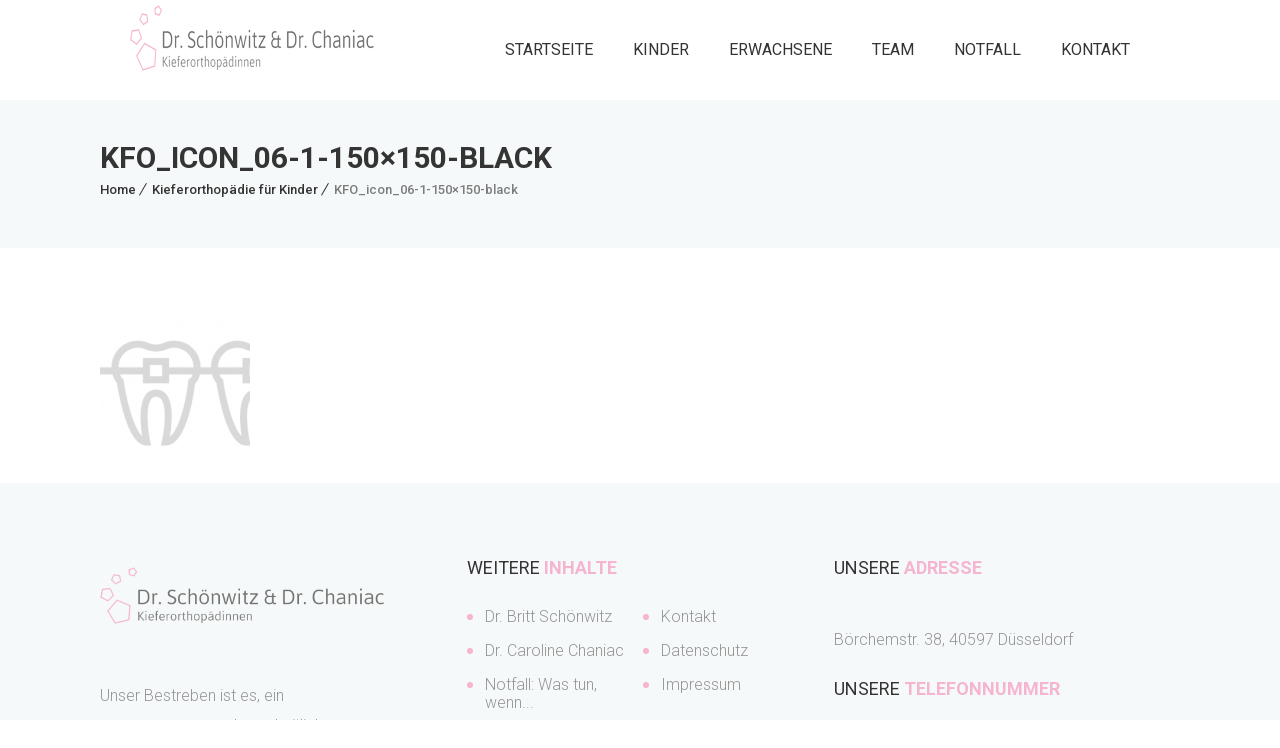

--- FILE ---
content_type: text/css
request_url: https://www.kfo-duesseldorf-benrath.de/wp-content/cache/wpfc-minified/7uhiv1ow/i1lat.css
body_size: 46889
content:
@charset "utf-8";
@charset "utf-8";
.wpcf7 .screen-reader-response {
position: absolute;
overflow: hidden;
clip: rect(1px, 1px, 1px, 1px);
clip-path: inset(50%);
height: 1px;
width: 1px;
margin: -1px;
padding: 0;
border: 0;
word-wrap: normal !important;
}
.wpcf7 .hidden-fields-container {
display: none;
}
.wpcf7 form .wpcf7-response-output {
margin: 2em 0.5em 1em;
padding: 0.2em 1em;
border: 2px solid #00a0d2; }
.wpcf7 form.init .wpcf7-response-output,
.wpcf7 form.resetting .wpcf7-response-output,
.wpcf7 form.submitting .wpcf7-response-output {
display: none;
}
.wpcf7 form.sent .wpcf7-response-output {
border-color: #46b450; }
.wpcf7 form.failed .wpcf7-response-output,
.wpcf7 form.aborted .wpcf7-response-output {
border-color: #dc3232; }
.wpcf7 form.spam .wpcf7-response-output {
border-color: #f56e28; }
.wpcf7 form.invalid .wpcf7-response-output,
.wpcf7 form.unaccepted .wpcf7-response-output,
.wpcf7 form.payment-required .wpcf7-response-output {
border-color: #ffb900; }
.wpcf7-form-control-wrap {
position: relative;
}
.wpcf7-not-valid-tip {
color: #dc3232; font-size: 1em;
font-weight: normal;
display: block;
}
.use-floating-validation-tip .wpcf7-not-valid-tip {
position: relative;
top: -2ex;
left: 1em;
z-index: 100;
border: 1px solid #dc3232;
background: #fff;
padding: .2em .8em;
width: 24em;
}
.wpcf7-list-item {
display: inline-block;
margin: 0 0 0 1em;
}
.wpcf7-list-item-label::before,
.wpcf7-list-item-label::after {
content: " ";
}
.wpcf7-spinner {
visibility: hidden;
display: inline-block;
background-color: #23282d; opacity: 0.75;
width: 24px;
height: 24px;
border: none;
border-radius: 100%;
padding: 0;
margin: 0 24px;
position: relative;
}
form.submitting .wpcf7-spinner {
visibility: visible;
}
.wpcf7-spinner::before {
content: '';
position: absolute;
background-color: #fbfbfc; top: 4px;
left: 4px;
width: 6px;
height: 6px;
border: none;
border-radius: 100%;
transform-origin: 8px 8px;
animation-name: spin;
animation-duration: 1000ms;
animation-timing-function: linear;
animation-iteration-count: infinite;
}
@media (prefers-reduced-motion: reduce) {
.wpcf7-spinner::before {
animation-name: blink;
animation-duration: 2000ms;
}
}
@keyframes spin {
from {
transform: rotate(0deg);
}
to {
transform: rotate(360deg);
}
}
@keyframes blink {
from {
opacity: 0;
}
50% {
opacity: 1;
}
to {
opacity: 0;
}
}
.wpcf7 [inert] {
opacity: 0.5;
}
.wpcf7 input[type="file"] {
cursor: pointer;
}
.wpcf7 input[type="file"]:disabled {
cursor: default;
}
.wpcf7 .wpcf7-submit:disabled {
cursor: not-allowed;
}
.wpcf7 input[type="url"],
.wpcf7 input[type="email"],
.wpcf7 input[type="tel"] {
direction: ltr;
}
.wpcf7-reflection > output {
display: list-item;
list-style: none;
}
.wpcf7-reflection > output[hidden] {
display: none;
}.animate{visibility:hidden;-webkit-animation-duration:1s;-moz-animation-duration:1s;-o-animation-duration:1s;animation-duration:1s;-webkit-animation-fill-mode:both;-moz-animation-fill-mode:both;-o-animation-fill-mode:both;animation-fill-mode:both}.animate.hinge{-webkit-animation-duration:2s;-moz-animation-duration:2s;-o-animation-duration:2s;animation-duration:2s}@-webkit-keyframes flash{0%,100%,50%{opacity:1}25%,75%{opacity:0}}@-moz-keyframes flash{0%,100%,50%{opacity:1}25%,75%{opacity:0}}@-o-keyframes flash{0%,100%,50%{opacity:1}25%,75%{opacity:0}}@keyframes flash{0%,100%,50%{opacity:1}25%,75%{opacity:0}}.animate.flash{-webkit-animation-name:flash;-moz-animation-name:flash;-o-animation-name:flash;animation-name:flash;visibility:visible!important}@-webkit-keyframes shake{0%,100%{-webkit-transform:translateX(0)}10%,30%,50%,70%,90%{-webkit-transform:translateX(-10px)}20%,40%,60%,80%{-webkit-transform:translateX(10px)}}@-moz-keyframes shake{0%,100%{-moz-transform:translateX(0)}10%,30%,50%,70%,90%{-moz-transform:translateX(-10px)}20%,40%,60%,80%{-moz-transform:translateX(10px)}}@-o-keyframes shake{0%,100%{-o-transform:translateX(0)}10%,30%,50%,70%,90%{-o-transform:translateX(-10px)}20%,40%,60%,80%{-o-transform:translateX(10px)}}@keyframes shake{0%,100%{transform:translateX(0)}10%,30%,50%,70%,90%{transform:translateX(-10px)}20%,40%,60%,80%{transform:translateX(10px)}}.animate.shake{-webkit-animation-name:shake;-moz-animation-name:shake;-o-animation-name:shake;animation-name:shake;visibility:visible!important}@-webkit-keyframes bounce{0%,100%,20%,50%,80%{-webkit-transform:translateY(0)}40%{-webkit-transform:translateY(-30px)}60%{-webkit-transform:translateY(-15px)}}@-moz-keyframes bounce{0%,100%,20%,50%,80%{-moz-transform:translateY(0)}40%{-moz-transform:translateY(-30px)}60%{-moz-transform:translateY(-15px)}}@-o-keyframes bounce{0%,100%,20%,50%,80%{-o-transform:translateY(0)}40%{-o-transform:translateY(-30px)}60%{-o-transform:translateY(-15px)}}@keyframes bounce{0%,100%,20%,50%,80%{transform:translateY(0)}40%{transform:translateY(-30px)}60%{transform:translateY(-15px)}}.animate.bounce{-webkit-animation-name:bounce;-moz-animation-name:bounce;-o-animation-name:bounce;animation-name:bounce;visibility:visible!important}@-webkit-keyframes tada{0%{-webkit-transform:scale(1)}10%,20%{-webkit-transform:scale(0.9) rotate(-3deg)}30%,50%,70%,90%{-webkit-transform:scale(1.1) rotate(3deg)}40%,60%,80%{-webkit-transform:scale(1.1) rotate(-3deg)}100%{-webkit-transform:scale(1) rotate(0)}}@-moz-keyframes tada{0%{-moz-transform:scale(1)}10%,20%{-moz-transform:scale(0.9) rotate(-3deg)}30%,50%,70%,90%{-moz-transform:scale(1.1) rotate(3deg)}40%,60%,80%{-moz-transform:scale(1.1) rotate(-3deg)}100%{-moz-transform:scale(1) rotate(0)}}@-o-keyframes tada{0%{-o-transform:scale(1)}10%,20%{-o-transform:scale(0.9) rotate(-3deg)}30%,50%,70%,90%{-o-transform:scale(1.1) rotate(3deg)}40%,60%,80%{-o-transform:scale(1.1) rotate(-3deg)}100%{-o-transform:scale(1) rotate(0)}}@keyframes tada{0%{transform:scale(1)}10%,20%{transform:scale(0.9) rotate(-3deg)}30%,50%,70%,90%{transform:scale(1.1) rotate(3deg)}40%,60%,80%{transform:scale(1.1) rotate(-3deg)}100%{transform:scale(1) rotate(0)}}.animate.tada{-webkit-animation-name:tada;-moz-animation-name:tada;-o-animation-name:tada;animation-name:tada;visibility:visible!important}@-webkit-keyframes swing{100%,20%,40%,60%,80%{-webkit-transform-origin:top center}20%{-webkit-transform:rotate(15deg)}40%{-webkit-transform:rotate(-10deg)}60%{-webkit-transform:rotate(5deg)}80%{-webkit-transform:rotate(-5deg)}100%{-webkit-transform:rotate(0deg)}}@-moz-keyframes swing{20%{-moz-transform:rotate(15deg)}40%{-moz-transform:rotate(-10deg)}60%{-moz-transform:rotate(5deg)}80%{-moz-transform:rotate(-5deg)}100%{-moz-transform:rotate(0deg)}}@-o-keyframes swing{20%{-o-transform:rotate(15deg)}40%{-o-transform:rotate(-10deg)}60%{-o-transform:rotate(5deg)}80%{-o-transform:rotate(-5deg)}100%{-o-transform:rotate(0deg)}}@keyframes swing{20%{transform:rotate(15deg)}40%{transform:rotate(-10deg)}60%{transform:rotate(5deg)}80%{transform:rotate(-5deg)}100%{transform:rotate(0deg)}}.animate.swing{-webkit-transform-origin:top center;-moz-transform-origin:top center;-o-transform-origin:top center;transform-origin:top center;-webkit-animation-name:swing;-moz-animation-name:swing;-o-animation-name:swing;animation-name:swing;visibility:visible!important}@-webkit-keyframes wobble{0%{-webkit-transform:translateX(0%)}15%{-webkit-transform:translateX(-25%) rotate(-5deg)}30%{-webkit-transform:translateX(20%) rotate(3deg)}45%{-webkit-transform:translateX(-15%) rotate(-3deg)}60%{-webkit-transform:translateX(10%) rotate(2deg)}75%{-webkit-transform:translateX(-5%) rotate(-1deg)}100%{-webkit-transform:translateX(0%)}}@-moz-keyframes wobble{0%{-moz-transform:translateX(0%)}15%{-moz-transform:translateX(-25%) rotate(-5deg)}30%{-moz-transform:translateX(20%) rotate(3deg)}45%{-moz-transform:translateX(-15%) rotate(-3deg)}60%{-moz-transform:translateX(10%) rotate(2deg)}75%{-moz-transform:translateX(-5%) rotate(-1deg)}100%{-moz-transform:translateX(0%)}}@-o-keyframes wobble{0%{-o-transform:translateX(0%)}15%{-o-transform:translateX(-25%) rotate(-5deg)}30%{-o-transform:translateX(20%) rotate(3deg)}45%{-o-transform:translateX(-15%) rotate(-3deg)}60%{-o-transform:translateX(10%) rotate(2deg)}75%{-o-transform:translateX(-5%) rotate(-1deg)}100%{-o-transform:translateX(0%)}}@keyframes wobble{0%{transform:translateX(0%)}15%{transform:translateX(-25%) rotate(-5deg)}30%{transform:translateX(20%) rotate(3deg)}45%{transform:translateX(-15%) rotate(-3deg)}60%{transform:translateX(10%) rotate(2deg)}75%{transform:translateX(-5%) rotate(-1deg)}100%{transform:translateX(0%)}}.animate.wobble{-webkit-animation-name:wobble;-moz-animation-name:wobble;-o-animation-name:wobble;animation-name:wobble;visibility:visible!important}@-webkit-keyframes pulse{0%{-webkit-transform:scale(1)}50%{-webkit-transform:scale(1.1)}100%{-webkit-transform:scale(1)}}@-moz-keyframes pulse{0%{-moz-transform:scale(1)}50%{-moz-transform:scale(1.1)}100%{-moz-transform:scale(1)}}@-o-keyframes pulse{0%{-o-transform:scale(1)}50%{-o-transform:scale(1.1)}100%{-o-transform:scale(1)}}@keyframes pulse{0%{transform:scale(1)}50%{transform:scale(1.1)}100%{transform:scale(1)}}.animate.pulse{-webkit-animation-name:pulse;-moz-animation-name:pulse;-o-animation-name:pulse;animation-name:pulse;visibility:visible!important}@-webkit-keyframes flip{0%{-webkit-transform:perspective(400px) translateZ(0) rotateY(0) scale(1);-webkit-animation-timing-function:ease-out}40%{-webkit-transform:perspective(400px) translateZ(150px) rotateY(170deg) scale(1);-webkit-animation-timing-function:ease-out}50%{-webkit-transform:perspective(400px) translateZ(150px) rotateY(190deg) scale(1);-webkit-animation-timing-function:ease-in}80%{-webkit-transform:perspective(400px) translateZ(0) rotateY(360deg) scale(.95);-webkit-animation-timing-function:ease-in}100%{-webkit-transform:perspective(400px) translateZ(0) rotateY(360deg) scale(1);-webkit-animation-timing-function:ease-in}}@-moz-keyframes flip{0%{-moz-transform:perspective(400px) translateZ(0) rotateY(0) scale(1);-moz-animation-timing-function:ease-out}40%{-moz-transform:perspective(400px) translateZ(150px) rotateY(170deg) scale(1);-moz-animation-timing-function:ease-out}50%{-moz-transform:perspective(400px) translateZ(150px) rotateY(190deg) scale(1);-moz-animation-timing-function:ease-in}80%{-moz-transform:perspective(400px) translateZ(0) rotateY(360deg) scale(.95);-moz-animation-timing-function:ease-in}100%{-moz-transform:perspective(400px) translateZ(0) rotateY(360deg) scale(1);-moz-animation-timing-function:ease-in}}@-o-keyframes flip{0%{-o-transform:perspective(400px) translateZ(0) rotateY(0) scale(1);-o-animation-timing-function:ease-out}40%{-o-transform:perspective(400px) translateZ(150px) rotateY(170deg) scale(1);-o-animation-timing-function:ease-out}50%{-o-transform:perspective(400px) translateZ(150px) rotateY(190deg) scale(1);-o-animation-timing-function:ease-in}80%{-o-transform:perspective(400px) translateZ(0) rotateY(360deg) scale(.95);-o-animation-timing-function:ease-in}100%{-o-transform:perspective(400px) translateZ(0) rotateY(360deg) scale(1);-o-animation-timing-function:ease-in}}@keyframes flip{0%{transform:perspective(400px) translateZ(0) rotateY(0) scale(1);animation-timing-function:ease-out}40%{transform:perspective(400px) translateZ(150px) rotateY(170deg) scale(1);animation-timing-function:ease-out}50%{transform:perspective(400px) translateZ(150px) rotateY(190deg) scale(1);animation-timing-function:ease-in}80%{transform:perspective(400px) translateZ(0) rotateY(360deg) scale(.95);animation-timing-function:ease-in}100%{transform:perspective(400px) translateZ(0) rotateY(360deg) scale(1);animation-timing-function:ease-in}}.animate.flip{-webkit-backface-visibility:visible!important;-webkit-animation-name:flip;-moz-backface-visibility:visible!important;-moz-animation-name:flip;-o-backface-visibility:visible!important;-o-animation-name:flip;backface-visibility:visible!important;animation-name:flip;visibility:visible!important}@-webkit-keyframes flipInX{0%{-webkit-transform:perspective(400px) rotateX(90deg);opacity:0}40%{-webkit-transform:perspective(400px) rotateX(-10deg)}70%{-webkit-transform:perspective(400px) rotateX(10deg)}100%{-webkit-transform:perspective(400px) rotateX(0deg);opacity:1}}@-moz-keyframes flipInX{0%{-moz-transform:perspective(400px) rotateX(90deg);opacity:0}40%{-moz-transform:perspective(400px) rotateX(-10deg)}70%{-moz-transform:perspective(400px) rotateX(10deg)}100%{-moz-transform:perspective(400px) rotateX(0deg);opacity:1}}@-o-keyframes flipInX{0%{-o-transform:perspective(400px) rotateX(90deg);opacity:0}40%{-o-transform:perspective(400px) rotateX(-10deg)}70%{-o-transform:perspective(400px) rotateX(10deg)}100%{-o-transform:perspective(400px) rotateX(0deg);opacity:1}}@keyframes flipInX{0%{transform:perspective(400px) rotateX(90deg);opacity:0}40%{transform:perspective(400px) rotateX(-10deg)}70%{transform:perspective(400px) rotateX(10deg)}100%{transform:perspective(400px) rotateX(0deg);opacity:1}}.animate.flipInX{-webkit-backface-visibility:visible!important;-webkit-animation-name:flipInX;-moz-backface-visibility:visible!important;-moz-animation-name:flipInX;-o-backface-visibility:visible!important;-o-animation-name:flipInX;backface-visibility:visible!important;animation-name:flipInX;visibility:visible!important}@-webkit-keyframes flipOutX{0%{-webkit-transform:perspective(400px) rotateX(0deg);opacity:1}100%{-webkit-transform:perspective(400px) rotateX(90deg);opacity:0}}@-moz-keyframes flipOutX{0%{-moz-transform:perspective(400px) rotateX(0deg);opacity:1}100%{-moz-transform:perspective(400px) rotateX(90deg);opacity:0}}@-o-keyframes flipOutX{0%{-o-transform:perspective(400px) rotateX(0deg);opacity:1}100%{-o-transform:perspective(400px) rotateX(90deg);opacity:0}}@keyframes flipOutX{0%{transform:perspective(400px) rotateX(0deg);opacity:1}100%{transform:perspective(400px) rotateX(90deg);opacity:0}}.animate.flipOutX{-webkit-animation-name:flipOutX;-webkit-backface-visibility:visible!important;-moz-animation-name:flipOutX;-moz-backface-visibility:visible!important;-o-animation-name:flipOutX;-o-backface-visibility:visible!important;animation-name:flipOutX;backface-visibility:visible!important;visibility:visible!important}@-webkit-keyframes flipInY{0%{-webkit-transform:perspective(400px) rotateY(90deg);opacity:0}40%{-webkit-transform:perspective(400px) rotateY(-10deg)}70%{-webkit-transform:perspective(400px) rotateY(10deg)}100%{-webkit-transform:perspective(400px) rotateY(0deg);opacity:1}}@-moz-keyframes flipInY{0%{-moz-transform:perspective(400px) rotateY(90deg);opacity:0}40%{-moz-transform:perspective(400px) rotateY(-10deg)}70%{-moz-transform:perspective(400px) rotateY(10deg)}100%{-moz-transform:perspective(400px) rotateY(0deg);opacity:1}}@-o-keyframes flipInY{0%{-o-transform:perspective(400px) rotateY(90deg);opacity:0}40%{-o-transform:perspective(400px) rotateY(-10deg)}70%{-o-transform:perspective(400px) rotateY(10deg)}100%{-o-transform:perspective(400px) rotateY(0deg);opacity:1}}@keyframes flipInY{0%{transform:perspective(400px) rotateY(90deg);opacity:0}40%{transform:perspective(400px) rotateY(-10deg)}70%{transform:perspective(400px) rotateY(10deg)}100%{transform:perspective(400px) rotateY(0deg);opacity:1}}.animate.flipInY{-webkit-backface-visibility:visible!important;-webkit-animation-name:flipInY;-moz-backface-visibility:visible!important;-moz-animation-name:flipInY;-o-backface-visibility:visible!important;-o-animation-name:flipInY;backface-visibility:visible!important;animation-name:flipInY;visibility:visible!important}@-webkit-keyframes flipOutY{0%{-webkit-transform:perspective(400px) rotateY(0deg);opacity:1}100%{-webkit-transform:perspective(400px) rotateY(90deg);opacity:0}}@-moz-keyframes flipOutY{0%{-moz-transform:perspective(400px) rotateY(0deg);opacity:1}100%{-moz-transform:perspective(400px) rotateY(90deg);opacity:0}}@-o-keyframes flipOutY{0%{-o-transform:perspective(400px) rotateY(0deg);opacity:1}100%{-o-transform:perspective(400px) rotateY(90deg);opacity:0}}@keyframes flipOutY{0%{transform:perspective(400px) rotateY(0deg);opacity:1}100%{transform:perspective(400px) rotateY(90deg);opacity:0}}.animate.flipOutY{-webkit-backface-visibility:visible!important;-webkit-animation-name:flipOutY;-moz-backface-visibility:visible!important;-moz-animation-name:flipOutY;-o-backface-visibility:visible!important;-o-animation-name:flipOutY;backface-visibility:visible!important;animation-name:flipOutY;visibility:visible!important}@-webkit-keyframes fadeIn{0%{opacity:0}100%{opacity:1}}@-moz-keyframes fadeIn{0%{opacity:0}100%{opacity:1}}@-o-keyframes fadeIn{0%{opacity:0}100%{opacity:1}}@keyframes fadeIn{0%{opacity:0}100%{opacity:1}}.animate.fadeIn{-webkit-animation-name:fadeIn;-moz-animation-name:fadeIn;-o-animation-name:fadeIn;animation-name:fadeIn;visibility:visible!important}@-webkit-keyframes fadeInUp{0%{opacity:0;-webkit-transform:translateY(20px)}100%{opacity:1;-webkit-transform:translateY(0)}}@-moz-keyframes fadeInUp{0%{opacity:0;-moz-transform:translateY(20px)}100%{opacity:1;-moz-transform:translateY(0)}}@-o-keyframes fadeInUp{0%{opacity:0;-o-transform:translateY(20px)}100%{opacity:1;-o-transform:translateY(0)}}@keyframes fadeInUp{0%{opacity:0;transform:translateY(20px)}100%{opacity:1;transform:translateY(0)}}.animate.fadeInUp{-webkit-animation-name:fadeInUp;-moz-animation-name:fadeInUp;-o-animation-name:fadeInUp;animation-name:fadeInUp;visibility:visible!important}@-webkit-keyframes fadeInDown{0%{opacity:0;-webkit-transform:translateY(-20px)}100%{opacity:1;-webkit-transform:translateY(0)}}@-moz-keyframes fadeInDown{0%{opacity:0;-moz-transform:translateY(-20px)}100%{opacity:1;-moz-transform:translateY(0)}}@-o-keyframes fadeInDown{0%{opacity:0;-o-transform:translateY(-20px)}100%{opacity:1;-o-transform:translateY(0)}}@keyframes fadeInDown{0%{opacity:0;transform:translateY(-20px)}100%{opacity:1;transform:translateY(0)}}.animate.fadeInDown{-webkit-animation-name:fadeInDown;-moz-animation-name:fadeInDown;-o-animation-name:fadeInDown;animation-name:fadeInDown;visibility:visible!important}@-webkit-keyframes fadeInLeft{0%{opacity:0;-webkit-transform:translateX(-20px)}100%{opacity:1;-webkit-transform:translateX(0)}}@-moz-keyframes fadeInLeft{0%{opacity:0;-moz-transform:translateX(-20px)}100%{opacity:1;-moz-transform:translateX(0)}}@-o-keyframes fadeInLeft{0%{opacity:0;-o-transform:translateX(-20px)}100%{opacity:1;-o-transform:translateX(0)}}@keyframes fadeInLeft{0%{opacity:0;transform:translateX(-20px)}100%{opacity:1;transform:translateX(0)}}.animate.fadeInLeft{-webkit-animation-name:fadeInLeft;-moz-animation-name:fadeInLeft;-o-animation-name:fadeInLeft;animation-name:fadeInLeft;visibility:visible!important}@-webkit-keyframes fadeInRight{0%{opacity:0;-webkit-transform:translateX(20px)}100%{opacity:1;-webkit-transform:translateX(0)}}@-moz-keyframes fadeInRight{0%{opacity:0;-moz-transform:translateX(20px)}100%{opacity:1;-moz-transform:translateX(0)}}@-o-keyframes fadeInRight{0%{opacity:0;-o-transform:translateX(20px)}100%{opacity:1;-o-transform:translateX(0)}}@keyframes fadeInRight{0%{opacity:0;transform:translateX(20px)}100%{opacity:1;transform:translateX(0)}}.animate.fadeInRight{-webkit-animation-name:fadeInRight;-moz-animation-name:fadeInRight;-o-animation-name:fadeInRight;animation-name:fadeInRight;visibility:visible!important}@-webkit-keyframes fadeInUpBig{0%{opacity:0;-webkit-transform:translateY(2000px)}100%{opacity:1;-webkit-transform:translateY(0)}}@-moz-keyframes fadeInUpBig{0%{opacity:0;-moz-transform:translateY(2000px)}100%{opacity:1;-moz-transform:translateY(0)}}@-o-keyframes fadeInUpBig{0%{opacity:0;-o-transform:translateY(2000px)}100%{opacity:1;-o-transform:translateY(0)}}@keyframes fadeInUpBig{0%{opacity:0;transform:translateY(2000px)}100%{opacity:1;transform:translateY(0)}}.animate.fadeInUpBig{-webkit-animation-name:fadeInUpBig;-moz-animation-name:fadeInUpBig;-o-animation-name:fadeInUpBig;animation-name:fadeInUpBig;visibility:visible!important}@-webkit-keyframes fadeInDownBig{0%{opacity:0;-webkit-transform:translateY(-2000px)}100%{opacity:1;-webkit-transform:translateY(0)}}@-moz-keyframes fadeInDownBig{0%{opacity:0;-moz-transform:translateY(-2000px)}100%{opacity:1;-moz-transform:translateY(0)}}@-o-keyframes fadeInDownBig{0%{opacity:0;-o-transform:translateY(-2000px)}100%{opacity:1;-o-transform:translateY(0)}}@keyframes fadeInDownBig{0%{opacity:0;transform:translateY(-2000px)}100%{opacity:1;transform:translateY(0)}}.animate.fadeInDownBig{-webkit-animation-name:fadeInDownBig;-moz-animation-name:fadeInDownBig;-o-animation-name:fadeInDownBig;animation-name:fadeInDownBig;visibility:visible!important}@-webkit-keyframes fadeInLeftBig{0%{opacity:0;-webkit-transform:translateX(-2000px)}100%{opacity:1;-webkit-transform:translateX(0)}}@-moz-keyframes fadeInLeftBig{0%{opacity:0;-moz-transform:translateX(-2000px)}100%{opacity:1;-moz-transform:translateX(0)}}@-o-keyframes fadeInLeftBig{0%{opacity:0;-o-transform:translateX(-2000px)}100%{opacity:1;-o-transform:translateX(0)}}@keyframes fadeInLeftBig{0%{opacity:0;transform:translateX(-2000px)}100%{opacity:1;transform:translateX(0)}}.animate.fadeInLeftBig{-webkit-animation-name:fadeInLeftBig;-moz-animation-name:fadeInLeftBig;-o-animation-name:fadeInLeftBig;animation-name:fadeInLeftBig;visibility:visible!important}@-webkit-keyframes fadeInRightBig{0%{opacity:0;-webkit-transform:translateX(2000px)}100%{opacity:1;-webkit-transform:translateX(0)}}@-moz-keyframes fadeInRightBig{0%{opacity:0;-moz-transform:translateX(2000px)}100%{opacity:1;-moz-transform:translateX(0)}}@-o-keyframes fadeInRightBig{0%{opacity:0;-o-transform:translateX(2000px)}100%{opacity:1;-o-transform:translateX(0)}}@keyframes fadeInRightBig{0%{opacity:0;transform:translateX(2000px)}100%{opacity:1;transform:translateX(0)}}.animate.fadeInRightBig{-webkit-animation-name:fadeInRightBig;-moz-animation-name:fadeInRightBig;-o-animation-name:fadeInRightBig;animation-name:fadeInRightBig;visibility:visible!important}@-webkit-keyframes fadeOut{0%{opacity:1}100%{opacity:0}}@-moz-keyframes fadeOut{0%{opacity:1}100%{opacity:0}}@-o-keyframes fadeOut{0%{opacity:1}100%{opacity:0}}@keyframes fadeOut{0%{opacity:1}100%{opacity:0}}.animate.fadeOut{-webkit-animation-name:fadeOut;-moz-animation-name:fadeOut;-o-animation-name:fadeOut;animation-name:fadeOut;visibility:visible!important}@-webkit-keyframes fadeOutUp{0%{opacity:1;-webkit-transform:translateY(0)}100%{opacity:0;-webkit-transform:translateY(-20px)}}@-moz-keyframes fadeOutUp{0%{opacity:1;-moz-transform:translateY(0)}100%{opacity:0;-moz-transform:translateY(-20px)}}@-o-keyframes fadeOutUp{0%{opacity:1;-o-transform:translateY(0)}100%{opacity:0;-o-transform:translateY(-20px)}}@keyframes fadeOutUp{0%{opacity:1;transform:translateY(0)}100%{opacity:0;transform:translateY(-20px)}}.animate.fadeOutUp{-webkit-animation-name:fadeOutUp;-moz-animation-name:fadeOutUp;-o-animation-name:fadeOutUp;animation-name:fadeOutUp;visibility:visible!important}@-webkit-keyframes fadeOutDown{0%{opacity:1;-webkit-transform:translateY(0)}100%{opacity:0;-webkit-transform:translateY(20px)}}@-moz-keyframes fadeOutDown{0%{opacity:1;-moz-transform:translateY(0)}100%{opacity:0;-moz-transform:translateY(20px)}}@-o-keyframes fadeOutDown{0%{opacity:1;-o-transform:translateY(0)}100%{opacity:0;-o-transform:translateY(20px)}}@keyframes fadeOutDown{0%{opacity:1;transform:translateY(0)}100%{opacity:0;transform:translateY(20px)}}.animate.fadeOutDown{-webkit-animation-name:fadeOutDown;-moz-animation-name:fadeOutDown;-o-animation-name:fadeOutDown;animation-name:fadeOutDown;visibility:visible!important}@-webkit-keyframes fadeOutLeft{0%{opacity:1;-webkit-transform:translateX(0)}100%{opacity:0;-webkit-transform:translateX(-20px)}}@-moz-keyframes fadeOutLeft{0%{opacity:1;-moz-transform:translateX(0)}100%{opacity:0;-moz-transform:translateX(-20px)}}@-o-keyframes fadeOutLeft{0%{opacity:1;-o-transform:translateX(0)}100%{opacity:0;-o-transform:translateX(-20px)}}@keyframes fadeOutLeft{0%{opacity:1;transform:translateX(0)}100%{opacity:0;transform:translateX(-20px)}}.animate.fadeOutLeft{-webkit-animation-name:fadeOutLeft;-moz-animation-name:fadeOutLeft;-o-animation-name:fadeOutLeft;animation-name:fadeOutLeft;visibility:visible!important}@-webkit-keyframes fadeOutRight{0%{opacity:1;-webkit-transform:translateX(0)}100%{opacity:0;-webkit-transform:translateX(20px)}}@-moz-keyframes fadeOutRight{0%{opacity:1;-moz-transform:translateX(0)}100%{opacity:0;-moz-transform:translateX(20px)}}@-o-keyframes fadeOutRight{0%{opacity:1;-o-transform:translateX(0)}100%{opacity:0;-o-transform:translateX(20px)}}@keyframes fadeOutRight{0%{opacity:1;transform:translateX(0)}100%{opacity:0;transform:translateX(20px)}}.animate.fadeOutRight{-webkit-animation-name:fadeOutRight;-moz-animation-name:fadeOutRight;-o-animation-name:fadeOutRight;animation-name:fadeOutRight;visibility:visible!important}@-webkit-keyframes fadeOutUpBig{0%{opacity:1;-webkit-transform:translateY(0)}100%{opacity:0;-webkit-transform:translateY(-2000px)}}@-moz-keyframes fadeOutUpBig{0%{opacity:1;-moz-transform:translateY(0)}100%{opacity:0;-moz-transform:translateY(-2000px)}}@-o-keyframes fadeOutUpBig{0%{opacity:1;-o-transform:translateY(0)}100%{opacity:0;-o-transform:translateY(-2000px)}}@keyframes fadeOutUpBig{0%{opacity:1;transform:translateY(0)}100%{opacity:0;transform:translateY(-2000px)}}.animate.fadeOutUpBig{-webkit-animation-name:fadeOutUpBig;-moz-animation-name:fadeOutUpBig;-o-animation-name:fadeOutUpBig;animation-name:fadeOutUpBig;visibility:visible!important}@-webkit-keyframes fadeOutDownBig{0%{opacity:1;-webkit-transform:translateY(0)}100%{opacity:0;-webkit-transform:translateY(2000px)}}@-moz-keyframes fadeOutDownBig{0%{opacity:1;-moz-transform:translateY(0)}100%{opacity:0;-moz-transform:translateY(2000px)}}@-o-keyframes fadeOutDownBig{0%{opacity:1;-o-transform:translateY(0)}100%{opacity:0;-o-transform:translateY(2000px)}}@keyframes fadeOutDownBig{0%{opacity:1;transform:translateY(0)}100%{opacity:0;transform:translateY(2000px)}}.animate.fadeOutDownBig{-webkit-animation-name:fadeOutDownBig;-moz-animation-name:fadeOutDownBig;-o-animation-name:fadeOutDownBig;animation-name:fadeOutDownBig;visibility:visible!important}@-webkit-keyframes fadeOutLeftBig{0%{opacity:1;-webkit-transform:translateX(0)}100%{opacity:0;-webkit-transform:translateX(-2000px)}}@-moz-keyframes fadeOutLeftBig{0%{opacity:1;-moz-transform:translateX(0)}100%{opacity:0;-moz-transform:translateX(-2000px)}}@-o-keyframes fadeOutLeftBig{0%{opacity:1;-o-transform:translateX(0)}100%{opacity:0;-o-transform:translateX(-2000px)}}@keyframes fadeOutLeftBig{0%{opacity:1;transform:translateX(0)}100%{opacity:0;transform:translateX(-2000px)}}.animate.fadeOutLeftBig{-webkit-animation-name:fadeOutLeftBig;-moz-animation-name:fadeOutLeftBig;-o-animation-name:fadeOutLeftBig;animation-name:fadeOutLeftBig;visibility:visible!important}@-webkit-keyframes fadeOutRightBig{0%{opacity:1;-webkit-transform:translateX(0)}100%{opacity:0;-webkit-transform:translateX(2000px)}}@-moz-keyframes fadeOutRightBig{0%{opacity:1;-moz-transform:translateX(0)}100%{opacity:0;-moz-transform:translateX(2000px)}}@-o-keyframes fadeOutRightBig{0%{opacity:1;-o-transform:translateX(0)}100%{opacity:0;-o-transform:translateX(2000px)}}@keyframes fadeOutRightBig{0%{opacity:1;transform:translateX(0)}100%{opacity:0;transform:translateX(2000px)}}.animate.fadeOutRightBig{-webkit-animation-name:fadeOutRightBig;-moz-animation-name:fadeOutRightBig;-o-animation-name:fadeOutRightBig;animation-name:fadeOutRightBig;visibility:visible!important}@-webkit-keyframes bounceIn{0%{opacity:0;-webkit-transform:scale(.3)}50%{opacity:1;-webkit-transform:scale(1.05)}70%{-webkit-transform:scale(.9)}100%{-webkit-transform:scale(1)}}@-moz-keyframes bounceIn{0%{opacity:0;-moz-transform:scale(.3)}50%{opacity:1;-moz-transform:scale(1.05)}70%{-moz-transform:scale(.9)}100%{-moz-transform:scale(1)}}@-o-keyframes bounceIn{0%{opacity:0;-o-transform:scale(.3)}50%{opacity:1;-o-transform:scale(1.05)}70%{-o-transform:scale(.9)}100%{-o-transform:scale(1)}}@keyframes bounceIn{0%{opacity:0;transform:scale(.3)}50%{opacity:1;transform:scale(1.05)}70%{transform:scale(.9)}100%{transform:scale(1)}}.animate.bounceIn{-webkit-animation-name:bounceIn;-moz-animation-name:bounceIn;-o-animation-name:bounceIn;animation-name:bounceIn;visibility:visible!important}@-webkit-keyframes bounceInUp{0%{opacity:0;-webkit-transform:translateY(2000px)}60%{opacity:1;-webkit-transform:translateY(-30px)}80%{-webkit-transform:translateY(10px)}100%{-webkit-transform:translateY(0)}}@-moz-keyframes bounceInUp{0%{opacity:0;-moz-transform:translateY(2000px)}60%{opacity:1;-moz-transform:translateY(-30px)}80%{-moz-transform:translateY(10px)}100%{-moz-transform:translateY(0)}}@-o-keyframes bounceInUp{0%{opacity:0;-o-transform:translateY(2000px)}60%{opacity:1;-o-transform:translateY(-30px)}80%{-o-transform:translateY(10px)}100%{-o-transform:translateY(0)}}@keyframes bounceInUp{0%{opacity:0;transform:translateY(2000px)}60%{opacity:1;transform:translateY(-30px)}80%{transform:translateY(10px)}100%{transform:translateY(0)}}.animate.bounceInUp{-webkit-animation-name:bounceInUp;-moz-animation-name:bounceInUp;-o-animation-name:bounceInUp;animation-name:bounceInUp;visibility:visible!important}@-webkit-keyframes bounceInDown{0%{opacity:0;-webkit-transform:translateY(-2000px)}60%{opacity:1;-webkit-transform:translateY(30px)}80%{-webkit-transform:translateY(-10px)}100%{-webkit-transform:translateY(0)}}@-moz-keyframes bounceInDown{0%{opacity:0;-moz-transform:translateY(-2000px)}60%{opacity:1;-moz-transform:translateY(30px)}80%{-moz-transform:translateY(-10px)}100%{-moz-transform:translateY(0)}}@-o-keyframes bounceInDown{0%{opacity:0;-o-transform:translateY(-2000px)}60%{opacity:1;-o-transform:translateY(30px)}80%{-o-transform:translateY(-10px)}100%{-o-transform:translateY(0)}}@keyframes bounceInDown{0%{opacity:0;transform:translateY(-2000px)}60%{opacity:1;transform:translateY(30px)}80%{transform:translateY(-10px)}100%{transform:translateY(0)}}.animate.bounceInDown{-webkit-animation-name:bounceInDown;-moz-animation-name:bounceInDown;-o-animation-name:bounceInDown;animation-name:bounceInDown;visibility:visible!important}@-webkit-keyframes bounceInLeft{0%{opacity:0;-webkit-transform:translateX(-2000px)}60%{opacity:1;-webkit-transform:translateX(30px)}80%{-webkit-transform:translateX(-10px)}100%{-webkit-transform:translateX(0)}}@-moz-keyframes bounceInLeft{0%{opacity:0;-moz-transform:translateX(-2000px)}60%{opacity:1;-moz-transform:translateX(30px)}80%{-moz-transform:translateX(-10px)}100%{-moz-transform:translateX(0)}}@-o-keyframes bounceInLeft{0%{opacity:0;-o-transform:translateX(-2000px)}60%{opacity:1;-o-transform:translateX(30px)}80%{-o-transform:translateX(-10px)}100%{-o-transform:translateX(0)}}@keyframes bounceInLeft{0%{opacity:0;transform:translateX(-2000px)}60%{opacity:1;transform:translateX(30px)}80%{transform:translateX(-10px)}100%{transform:translateX(0)}}.animate.bounceInLeft{-webkit-animation-name:bounceInLeft;-moz-animation-name:bounceInLeft;-o-animation-name:bounceInLeft;animation-name:bounceInLeft;visibility:visible!important}@-webkit-keyframes bounceInRight{0%{opacity:0;-webkit-transform:translateX(2000px)}60%{opacity:1;-webkit-transform:translateX(-30px)}80%{-webkit-transform:translateX(10px)}100%{-webkit-transform:translateX(0)}}@-moz-keyframes bounceInRight{0%{opacity:0;-moz-transform:translateX(2000px)}60%{opacity:1;-moz-transform:translateX(-30px)}80%{-moz-transform:translateX(10px)}100%{-moz-transform:translateX(0)}}@-o-keyframes bounceInRight{0%{opacity:0;-o-transform:translateX(2000px)}60%{opacity:1;-o-transform:translateX(-30px)}80%{-o-transform:translateX(10px)}100%{-o-transform:translateX(0)}}@keyframes bounceInRight{0%{opacity:0;transform:translateX(2000px)}60%{opacity:1;transform:translateX(-30px)}80%{transform:translateX(10px)}100%{transform:translateX(0)}}.animate.bounceInRight{-webkit-animation-name:bounceInRight;-moz-animation-name:bounceInRight;-o-animation-name:bounceInRight;animation-name:bounceInRight;visibility:visible!important}@-webkit-keyframes bounceOut{0%{-webkit-transform:scale(1)}25%{-webkit-transform:scale(.95)}50%{opacity:1;-webkit-transform:scale(1.1)}100%{opacity:0;-webkit-transform:scale(.3)}}@-moz-keyframes bounceOut{0%{-moz-transform:scale(1)}25%{-moz-transform:scale(.95)}50%{opacity:1;-moz-transform:scale(1.1)}100%{opacity:0;-moz-transform:scale(.3)}}@-o-keyframes bounceOut{0%{-o-transform:scale(1)}25%{-o-transform:scale(.95)}50%{opacity:1;-o-transform:scale(1.1)}100%{opacity:0;-o-transform:scale(.3)}}@keyframes bounceOut{0%{transform:scale(1)}25%{transform:scale(.95)}50%{opacity:1;transform:scale(1.1)}100%{opacity:0;transform:scale(.3)}}.animate.bounceOut{-webkit-animation-name:bounceOut;-moz-animation-name:bounceOut;-o-animation-name:bounceOut;animation-name:bounceOut;visibility:visible!important}@-webkit-keyframes bounceOutUp{0%{-webkit-transform:translateY(0)}20%{opacity:1;-webkit-transform:translateY(20px)}100%{opacity:0;-webkit-transform:translateY(-2000px)}}@-moz-keyframes bounceOutUp{0%{-moz-transform:translateY(0)}20%{opacity:1;-moz-transform:translateY(20px)}100%{opacity:0;-moz-transform:translateY(-2000px)}}@-o-keyframes bounceOutUp{0%{-o-transform:translateY(0)}20%{opacity:1;-o-transform:translateY(20px)}100%{opacity:0;-o-transform:translateY(-2000px)}}@keyframes bounceOutUp{0%{transform:translateY(0)}20%{opacity:1;transform:translateY(20px)}100%{opacity:0;transform:translateY(-2000px)}}.animate.bounceOutUp{-webkit-animation-name:bounceOutUp;-moz-animation-name:bounceOutUp;-o-animation-name:bounceOutUp;animation-name:bounceOutUp;visibility:visible!important}@-webkit-keyframes bounceOutDown{0%{-webkit-transform:translateY(0)}20%{opacity:1;-webkit-transform:translateY(-20px)}100%{opacity:0;-webkit-transform:translateY(2000px)}}@-moz-keyframes bounceOutDown{0%{-moz-transform:translateY(0)}20%{opacity:1;-moz-transform:translateY(-20px)}100%{opacity:0;-moz-transform:translateY(2000px)}}@-o-keyframes bounceOutDown{0%{-o-transform:translateY(0)}20%{opacity:1;-o-transform:translateY(-20px)}100%{opacity:0;-o-transform:translateY(2000px)}}@keyframes bounceOutDown{0%{transform:translateY(0)}20%{opacity:1;transform:translateY(-20px)}100%{opacity:0;transform:translateY(2000px)}}.animate.bounceOutDown{-webkit-animation-name:bounceOutDown;-moz-animation-name:bounceOutDown;-o-animation-name:bounceOutDown;animation-name:bounceOutDown;visibility:visible!important}@-webkit-keyframes bounceOutLeft{0%{-webkit-transform:translateX(0)}20%{opacity:1;-webkit-transform:translateX(20px)}100%{opacity:0;-webkit-transform:translateX(-2000px)}}@-moz-keyframes bounceOutLeft{0%{-moz-transform:translateX(0)}20%{opacity:1;-moz-transform:translateX(20px)}100%{opacity:0;-moz-transform:translateX(-2000px)}}@-o-keyframes bounceOutLeft{0%{-o-transform:translateX(0)}20%{opacity:1;-o-transform:translateX(20px)}100%{opacity:0;-o-transform:translateX(-2000px)}}@keyframes bounceOutLeft{0%{transform:translateX(0)}20%{opacity:1;transform:translateX(20px)}100%{opacity:0;transform:translateX(-2000px)}}.animate.bounceOutLeft{-webkit-animation-name:bounceOutLeft;-moz-animation-name:bounceOutLeft;-o-animation-name:bounceOutLeft;animation-name:bounceOutLeft;visibility:visible!important}@-webkit-keyframes bounceOutRight{0%{-webkit-transform:translateX(0)}20%{opacity:1;-webkit-transform:translateX(-20px)}100%{opacity:0;-webkit-transform:translateX(2000px)}}@-moz-keyframes bounceOutRight{0%{-moz-transform:translateX(0)}20%{opacity:1;-moz-transform:translateX(-20px)}100%{opacity:0;-moz-transform:translateX(2000px)}}@-o-keyframes bounceOutRight{0%{-o-transform:translateX(0)}20%{opacity:1;-o-transform:translateX(-20px)}100%{opacity:0;-o-transform:translateX(2000px)}}@keyframes bounceOutRight{0%{transform:translateX(0)}20%{opacity:1;transform:translateX(-20px)}100%{opacity:0;transform:translateX(2000px)}}.animate.bounceOutRight{-webkit-animation-name:bounceOutRight;-moz-animation-name:bounceOutRight;-o-animation-name:bounceOutRight;animation-name:bounceOutRight;visibility:visible!important}@-webkit-keyframes rotateIn{0%{-webkit-transform-origin:center center;-webkit-transform:rotate(-200deg);opacity:0}100%{-webkit-transform-origin:center center;-webkit-transform:rotate(0);opacity:1}}@-moz-keyframes rotateIn{0%{-moz-transform-origin:center center;-moz-transform:rotate(-200deg);opacity:0}100%{-moz-transform-origin:center center;-moz-transform:rotate(0);opacity:1}}@-o-keyframes rotateIn{0%{-o-transform-origin:center center;-o-transform:rotate(-200deg);opacity:0}100%{-o-transform-origin:center center;-o-transform:rotate(0);opacity:1}}@keyframes rotateIn{0%{transform-origin:center center;transform:rotate(-200deg);opacity:0}100%{transform-origin:center center;transform:rotate(0);opacity:1}}.animate.rotateIn{-webkit-animation-name:rotateIn;-moz-animation-name:rotateIn;-o-animation-name:rotateIn;animation-name:rotateIn;visibility:visible!important}@-webkit-keyframes rotateInUpLeft{0%{-webkit-transform-origin:left bottom;-webkit-transform:rotate(90deg);opacity:0}100%{-webkit-transform-origin:left bottom;-webkit-transform:rotate(0);opacity:1}}@-moz-keyframes rotateInUpLeft{0%{-moz-transform-origin:left bottom;-moz-transform:rotate(90deg);opacity:0}100%{-moz-transform-origin:left bottom;-moz-transform:rotate(0);opacity:1}}@-o-keyframes rotateInUpLeft{0%{-o-transform-origin:left bottom;-o-transform:rotate(90deg);opacity:0}100%{-o-transform-origin:left bottom;-o-transform:rotate(0);opacity:1}}@keyframes rotateInUpLeft{0%{transform-origin:left bottom;transform:rotate(90deg);opacity:0}100%{transform-origin:left bottom;transform:rotate(0);opacity:1}}.animate.rotateInUpLeft{-webkit-animation-name:rotateInUpLeft;-moz-animation-name:rotateInUpLeft;-o-animation-name:rotateInUpLeft;animation-name:rotateInUpLeft;visibility:visible!important}@-webkit-keyframes rotateInDownLeft{0%{-webkit-transform-origin:left bottom;-webkit-transform:rotate(-90deg);opacity:0}100%{-webkit-transform-origin:left bottom;-webkit-transform:rotate(0);opacity:1}}@-moz-keyframes rotateInDownLeft{0%{-moz-transform-origin:left bottom;-moz-transform:rotate(-90deg);opacity:0}100%{-moz-transform-origin:left bottom;-moz-transform:rotate(0);opacity:1}}@-o-keyframes rotateInDownLeft{0%{-o-transform-origin:left bottom;-o-transform:rotate(-90deg);opacity:0}100%{-o-transform-origin:left bottom;-o-transform:rotate(0);opacity:1}}@keyframes rotateInDownLeft{0%{transform-origin:left bottom;transform:rotate(-90deg);opacity:0}100%{transform-origin:left bottom;transform:rotate(0);opacity:1}}.animate.rotateInDownLeft{-webkit-animation-name:rotateInDownLeft;-moz-animation-name:rotateInDownLeft;-o-animation-name:rotateInDownLeft;animation-name:rotateInDownLeft;visibility:visible!important}@-webkit-keyframes rotateInUpRight{0%{-webkit-transform-origin:right bottom;-webkit-transform:rotate(-90deg);opacity:0}100%{-webkit-transform-origin:right bottom;-webkit-transform:rotate(0);opacity:1}}@-moz-keyframes rotateInUpRight{0%{-moz-transform-origin:right bottom;-moz-transform:rotate(-90deg);opacity:0}100%{-moz-transform-origin:right bottom;-moz-transform:rotate(0);opacity:1}}@-o-keyframes rotateInUpRight{0%{-o-transform-origin:right bottom;-o-transform:rotate(-90deg);opacity:0}100%{-o-transform-origin:right bottom;-o-transform:rotate(0);opacity:1}}@keyframes rotateInUpRight{0%{transform-origin:right bottom;transform:rotate(-90deg);opacity:0}100%{transform-origin:right bottom;transform:rotate(0);opacity:1}}.animate.rotateInUpRight{-webkit-animation-name:rotateInUpRight;-moz-animation-name:rotateInUpRight;-o-animation-name:rotateInUpRight;animation-name:rotateInUpRight;visibility:visible!important}@-webkit-keyframes rotateInDownRight{0%{-webkit-transform-origin:right bottom;-webkit-transform:rotate(90deg);opacity:0}100%{-webkit-transform-origin:right bottom;-webkit-transform:rotate(0);opacity:1}}@-moz-keyframes rotateInDownRight{0%{-moz-transform-origin:right bottom;-moz-transform:rotate(90deg);opacity:0}100%{-moz-transform-origin:right bottom;-moz-transform:rotate(0);opacity:1}}@-o-keyframes rotateInDownRight{0%{-o-transform-origin:right bottom;-o-transform:rotate(90deg);opacity:0}100%{-o-transform-origin:right bottom;-o-transform:rotate(0);opacity:1}}@keyframes rotateInDownRight{0%{transform-origin:right bottom;transform:rotate(90deg);opacity:0}100%{transform-origin:right bottom;transform:rotate(0);opacity:1}}.animate.rotateInDownRight{-webkit-animation-name:rotateInDownRight;-moz-animation-name:rotateInDownRight;-o-animation-name:rotateInDownRight;animation-name:rotateInDownRight;visibility:visible!important}@-webkit-keyframes rotateOut{0%{-webkit-transform-origin:center center;-webkit-transform:rotate(0);opacity:1}100%{-webkit-transform-origin:center center;-webkit-transform:rotate(200deg);opacity:0}}@-moz-keyframes rotateOut{0%{-moz-transform-origin:center center;-moz-transform:rotate(0);opacity:1}100%{-moz-transform-origin:center center;-moz-transform:rotate(200deg);opacity:0}}@-o-keyframes rotateOut{0%{-o-transform-origin:center center;-o-transform:rotate(0);opacity:1}100%{-o-transform-origin:center center;-o-transform:rotate(200deg);opacity:0}}@keyframes rotateOut{0%{transform-origin:center center;transform:rotate(0);opacity:1}100%{transform-origin:center center;transform:rotate(200deg);opacity:0}}.animate.rotateOut{-webkit-animation-name:rotateOut;-moz-animation-name:rotateOut;-o-animation-name:rotateOut;animation-name:rotateOut;visibility:visible!important}@-webkit-keyframes rotateOutUpLeft{0%{-webkit-transform-origin:left bottom;-webkit-transform:rotate(0);opacity:1}100%{-webkit-transform-origin:left bottom;-webkit-transform:rotate(-90deg);opacity:0}}@-moz-keyframes rotateOutUpLeft{0%{-moz-transform-origin:left bottom;-moz-transform:rotate(0);opacity:1}100%{-moz-transform-origin:left bottom;-moz-transform:rotate(-90deg);opacity:0}}@-o-keyframes rotateOutUpLeft{0%{-o-transform-origin:left bottom;-o-transform:rotate(0);opacity:1}100%{-o-transform-origin:left bottom;-o-transform:rotate(-90deg);opacity:0}}@keyframes rotateOutUpLeft{0%{transform-origin:left bottom;transform:rotate(0);opacity:1}100%{transform-origin:left bottom;transform:rotate(-90deg);opacity:0}}.animate.rotateOutUpLeft{-webkit-animation-name:rotateOutUpLeft;-moz-animation-name:rotateOutUpLeft;-o-animation-name:rotateOutUpLeft;animation-name:rotateOutUpLeft;visibility:visible!important}@-webkit-keyframes rotateOutDownLeft{0%{-webkit-transform-origin:left bottom;-webkit-transform:rotate(0);opacity:1}100%{-webkit-transform-origin:left bottom;-webkit-transform:rotate(90deg);opacity:0}}@-moz-keyframes rotateOutDownLeft{0%{-moz-transform-origin:left bottom;-moz-transform:rotate(0);opacity:1}100%{-moz-transform-origin:left bottom;-moz-transform:rotate(90deg);opacity:0}}@-o-keyframes rotateOutDownLeft{0%{-o-transform-origin:left bottom;-o-transform:rotate(0);opacity:1}100%{-o-transform-origin:left bottom;-o-transform:rotate(90deg);opacity:0}}@keyframes rotateOutDownLeft{0%{transform-origin:left bottom;transform:rotate(0);opacity:1}100%{transform-origin:left bottom;transform:rotate(90deg);opacity:0}}.animate.rotateOutDownLeft{-webkit-animation-name:rotateOutDownLeft;-moz-animation-name:rotateOutDownLeft;-o-animation-name:rotateOutDownLeft;animation-name:rotateOutDownLeft;visibility:visible!important}@-webkit-keyframes rotateOutUpRight{0%{-webkit-transform-origin:right bottom;-webkit-transform:rotate(0);opacity:1}100%{-webkit-transform-origin:right bottom;-webkit-transform:rotate(90deg);opacity:0}}@-moz-keyframes rotateOutUpRight{0%{-moz-transform-origin:right bottom;-moz-transform:rotate(0);opacity:1}100%{-moz-transform-origin:right bottom;-moz-transform:rotate(90deg);opacity:0}}@-o-keyframes rotateOutUpRight{0%{-o-transform-origin:right bottom;-o-transform:rotate(0);opacity:1}100%{-o-transform-origin:right bottom;-o-transform:rotate(90deg);opacity:0}}@keyframes rotateOutUpRight{0%{transform-origin:right bottom;transform:rotate(0);opacity:1}100%{transform-origin:right bottom;transform:rotate(90deg);opacity:0}}.animate.rotateOutUpRight{-webkit-animation-name:rotateOutUpRight;-moz-animation-name:rotateOutUpRight;-o-animation-name:rotateOutUpRight;animation-name:rotateOutUpRight;visibility:visible!important}@-webkit-keyframes rotateOutDownRight{0%{-webkit-transform-origin:right bottom;-webkit-transform:rotate(0);opacity:1}100%{-webkit-transform-origin:right bottom;-webkit-transform:rotate(-90deg);opacity:0}}@-moz-keyframes rotateOutDownRight{0%{-moz-transform-origin:right bottom;-moz-transform:rotate(0);opacity:1}100%{-moz-transform-origin:right bottom;-moz-transform:rotate(-90deg);opacity:0}}@-o-keyframes rotateOutDownRight{0%{-o-transform-origin:right bottom;-o-transform:rotate(0);opacity:1}100%{-o-transform-origin:right bottom;-o-transform:rotate(-90deg);opacity:0}}@keyframes rotateOutDownRight{0%{transform-origin:right bottom;transform:rotate(0);opacity:1}100%{transform-origin:right bottom;transform:rotate(-90deg);opacity:0}}.animate.rotateOutDownRight{-webkit-animation-name:rotateOutDownRight;-moz-animation-name:rotateOutDownRight;-o-animation-name:rotateOutDownRight;animation-name:rotateOutDownRight;visibility:visible!important}@-webkit-keyframes hinge{0%{-webkit-transform:rotate(0);-webkit-transform-origin:top left;-webkit-animation-timing-function:ease-in-out}20%,60%{-webkit-transform:rotate(80deg);-webkit-transform-origin:top left;-webkit-animation-timing-function:ease-in-out}40%{-webkit-transform:rotate(60deg);-webkit-transform-origin:top left;-webkit-animation-timing-function:ease-in-out}80%{-webkit-transform:rotate(60deg) translateY(0);opacity:1;-webkit-transform-origin:top left;-webkit-animation-timing-function:ease-in-out}100%{-webkit-transform:translateY(700px);opacity:0}}@-moz-keyframes hinge{0%{-moz-transform:rotate(0);-moz-transform-origin:top left;-moz-animation-timing-function:ease-in-out}20%,60%{-moz-transform:rotate(80deg);-moz-transform-origin:top left;-moz-animation-timing-function:ease-in-out}40%{-moz-transform:rotate(60deg);-moz-transform-origin:top left;-moz-animation-timing-function:ease-in-out}80%{-moz-transform:rotate(60deg) translateY(0);opacity:1;-moz-transform-origin:top left;-moz-animation-timing-function:ease-in-out}100%{-moz-transform:translateY(700px);opacity:0}}@-o-keyframes hinge{0%{-o-transform:rotate(0);-o-transform-origin:top left;-o-animation-timing-function:ease-in-out}20%,60%{-o-transform:rotate(80deg);-o-transform-origin:top left;-o-animation-timing-function:ease-in-out}40%{-o-transform:rotate(60deg);-o-transform-origin:top left;-o-animation-timing-function:ease-in-out}80%{-o-transform:rotate(60deg) translateY(0);opacity:1;-o-transform-origin:top left;-o-animation-timing-function:ease-in-out}100%{-o-transform:translateY(700px);opacity:0}}@keyframes hinge{0%{transform:rotate(0);transform-origin:top left;animation-timing-function:ease-in-out}20%,60%{transform:rotate(80deg);transform-origin:top left;animation-timing-function:ease-in-out}40%{transform:rotate(60deg);transform-origin:top left;animation-timing-function:ease-in-out}80%{transform:rotate(60deg) translateY(0);opacity:1;transform-origin:top left;animation-timing-function:ease-in-out}100%{transform:translateY(700px);opacity:0}}.animate.hinge{-webkit-animation-name:hinge;-moz-animation-name:hinge;-o-animation-name:hinge;animation-name:hinge;visibility:visible!important}@-webkit-keyframes rollIn{0%{opacity:0;-webkit-transform:translateX(-100%) rotate(-120deg)}100%{opacity:1;-webkit-transform:translateX(0px) rotate(0deg)}}@-moz-keyframes rollIn{0%{opacity:0;-moz-transform:translateX(-100%) rotate(-120deg)}100%{opacity:1;-moz-transform:translateX(0px) rotate(0deg)}}@-o-keyframes rollIn{0%{opacity:0;-o-transform:translateX(-100%) rotate(-120deg)}100%{opacity:1;-o-transform:translateX(0px) rotate(0deg)}}@keyframes rollIn{0%{opacity:0;transform:translateX(-100%) rotate(-120deg)}100%{opacity:1;transform:translateX(0px) rotate(0deg)}}.animate.rollIn{-webkit-animation-name:rollIn;-moz-animation-name:rollIn;-o-animation-name:rollIn;animation-name:rollIn;visibility:visible!important}@-webkit-keyframes rollOut{0%{opacity:1;-webkit-transform:translateX(0px) rotate(0deg)}100%{opacity:0;-webkit-transform:translateX(100%) rotate(120deg)}}@-moz-keyframes rollOut{0%{opacity:1;-moz-transform:translateX(0px) rotate(0deg)}100%{opacity:0;-moz-transform:translateX(100%) rotate(120deg)}}@-o-keyframes rollOut{0%{opacity:1;-o-transform:translateX(0px) rotate(0deg)}100%{opacity:0;-o-transform:translateX(100%) rotate(120deg)}}@keyframes rollOut{0%{opacity:1;transform:translateX(0px) rotate(0deg)}100%{opacity:0;transform:translateX(100%) rotate(120deg)}}.animate.rollOut{-webkit-animation-name:rollOut;-moz-animation-name:rollOut;-o-animation-name:rollOut;animation-name:rollOut;visibility:visible!important}@-webkit-keyframes lightSpeedIn{0%{-webkit-transform:translateX(100%) skewX(-30deg);opacity:0}60%{-webkit-transform:translateX(-20%) skewX(30deg);opacity:1}80%{-webkit-transform:translateX(0%) skewX(-15deg);opacity:1}100%{-webkit-transform:translateX(0%) skewX(0deg);opacity:1}}@-moz-keyframes lightSpeedIn{0%{-moz-transform:translateX(100%) skewX(-30deg);opacity:0}60%{-moz-transform:translateX(-20%) skewX(30deg);opacity:1}80%{-moz-transform:translateX(0%) skewX(-15deg);opacity:1}100%{-moz-transform:translateX(0%) skewX(0deg);opacity:1}}@-o-keyframes lightSpeedIn{0%{-o-transform:translateX(100%) skewX(-30deg);opacity:0}60%{-o-transform:translateX(-20%) skewX(30deg);opacity:1}80%{-o-transform:translateX(0%) skewX(-15deg);opacity:1}100%{-o-transform:translateX(0%) skewX(0deg);opacity:1}}@keyframes lightSpeedIn{0%{transform:translateX(100%) skewX(-30deg);opacity:0}60%{transform:translateX(-20%) skewX(30deg);opacity:1}80%{transform:translateX(0%) skewX(-15deg);opacity:1}100%{transform:translateX(0%) skewX(0deg);opacity:1}}.animate.lightSpeedIn{-webkit-animation-name:lightSpeedIn;-moz-animation-name:lightSpeedIn;-o-animation-name:lightSpeedIn;animation-name:lightSpeedIn;-webkit-animation-timing-function:ease-out;-moz-animation-timing-function:ease-out;-o-animation-timing-function:ease-out;animation-timing-function:ease-out;visibility:visible!important;-webkit-animation-duration:.5s;-moz-animation-duration:.5s;-o-animation-duration:.5s;animation-duration:.5s}@-webkit-keyframes lightSpeedOut{0%{-webkit-transform:translateX(0%) skewX(0deg);opacity:1}100%{-webkit-transform:translateX(100%) skewX(-30deg);opacity:0}}@-moz-keyframes lightSpeedOut{0%{-moz-transform:translateX(0%) skewX(0deg);opacity:1}100%{-moz-transform:translateX(100%) skewX(-30deg);opacity:0}}@-o-keyframes lightSpeedOut{0%{-o-transform:translateX(0%) skewX(0deg);opacity:1}100%{-o-transform:translateX(100%) skewX(-30deg);opacity:0}}@keyframes lightSpeedOut{0%{transform:translateX(0%) skewX(0deg);opacity:1}100%{transform:translateX(100%) skewX(-30deg);opacity:0}}.animate.lightSpeedOut{-webkit-animation-name:lightSpeedOut;-moz-animation-name:lightSpeedOut;-o-animation-name:lightSpeedOut;animation-name:lightSpeedOut;-webkit-animation-timing-function:ease-in;-moz-animation-timing-function:ease-in;-o-animation-timing-function:ease-in;animation-timing-function:ease-in;visibility:visible!important;-webkit-animation-duration:.25s;-moz-animation-duration:.25s;-o-animation-duration:.25s;animation-duration:.25s}.slideDown{animation-name:slideDown;-webkit-animation-name:slideDown;-moz-animation-name:slideDown;animation-duration:1s;-webkit-animation-duration:1s;-moz-animation-duration:1s;animation-timing-function:ease;-webkit-animation-timing-function:ease;-webkit-animation-timing-function:ease;visibility:visible!important}@keyframes slideDown{0%{transform:translateY(-100%)}50%{transform:translateY(8%)}65%{transform:translateY(-4%)}80%{transform:translateY(4%)}95%{transform:translateY(-2%)}100%{transform:translateY(0%)}}@-webkit-keyframes slideDown{0%{-webkit-transform:translateY(-100%)}50%{-webkit-transform:translateY(8%)}65%{-webkit-transform:translateY(-4%)}80%{-webkit-transform:translateY(4%)}95%{-webkit-transform:translateY(-2%)}100%{-webkit-transform:translateY(0%)}}.slideUp{animation-name:slideUp;-webkit-animation-name:slideUp;animation-duration:1s;-webkit-animation-duration:1s;animation-timing-function:ease;-webkit-animation-timing-function:ease;visibility:visible!important}@keyframes slideUp{0%{transform:translateY(100%)}50%{transform:translateY(-8%)}65%{transform:translateY(4%)}80%{transform:translateY(-4%)}95%{transform:translateY(2%)}100%{transform:translateY(0%)}}@-webkit-keyframes slideUp{0%{-webkit-transform:translateY(100%)}50%{-webkit-transform:translateY(-8%)}65%{-webkit-transform:translateY(4%)}80%{-webkit-transform:translateY(-4%)}95%{-webkit-transform:translateY(2%)}100%{-webkit-transform:translateY(0%)}}.slideLeft{animation-name:slideLeft;-webkit-animation-name:slideLeft;animation-duration:1s;-webkit-animation-duration:1s;animation-timing-function:ease-in-out;-webkit-animation-timing-function:ease-in-out;visibility:visible!important}@keyframes slideLeft{0%{transform:translateX(150%)}50%{ransform:translateX(-8%)}65%{transform:translateX(4%)}80%{transform:translateX(-4%)}95%{transform:translateX(2%)}100%{transform:translateX(0%)}}@-webkit-keyframes slideLeft{0%{-webkit-transform:translateX(150%)}50%{-webkit-transform:translateX(-8%)}65%{-webkit-transform:translateX(4%)}80%{-webkit-transform:translateX(-4%)}95%{-webkit-transform:translateX(2%)}100%{-webkit-transform:translateX(0%)}}.slideRight{animation-name:slideRight;-webkit-animation-name:slideRight;animation-duration:1s;-webkit-animation-duration:1s;animation-timing-function:ease-in-out;-webkit-animation-timing-function:ease-in-out;visibility:visible!important}@keyframes slideRight{0%{transform:translateX(-150%)}50%{transform:translateX(8%)}65%{transform:translateX(-4%)}80%{transform:translateX(4%)}95%{transform:translateX(-2%)}100%{transform:translateX(0%)}}@-webkit-keyframes slideRight{0%{-webkit-transform:translateX(-150%)}50%{-webkit-transform:translateX(8%)}65%{-webkit-transform:translateX(-4%)}80%{-webkit-transform:translateX(4%)}95%{-webkit-transform:translateX(-2%)}100%{-webkit-transform:translateX(0%)}}.slideExpandUp{animation-name:slideExpandUp;-webkit-animation-name:slideExpandUp;animation-duration:1.6s;-webkit-animation-duration:1.6s;animation-timing-function:ease-out;-webkit-animation-timing-function:ease -out;visibility:visible!important}@keyframes slideExpandUp{0%{transform:translateY(100%) scaleX(0.5)}30%{transform:translateY(-8%) scaleX(0.5)}40%{transform:translateY(2%) scaleX(0.5)}50%{transform:translateY(0%) scaleX(1.1)}60%{transform:translateY(0%) scaleX(0.9)}70%{transform:translateY(0%) scaleX(1.05)}80%{transform:translateY(0%) scaleX(0.95)}90%{transform:translateY(0%) scaleX(1.02)}100%{transform:translateY(0%) scaleX(1)}}@-webkit-keyframes slideExpandUp{0%{-webkit-transform:translateY(100%) scaleX(0.5)}30%{-webkit-transform:translateY(-8%) scaleX(0.5)}40%{-webkit-transform:translateY(2%) scaleX(0.5)}50%{-webkit-transform:translateY(0%) scaleX(1.1)}60%{-webkit-transform:translateY(0%) scaleX(0.9)}70%{-webkit-transform:translateY(0%) scaleX(1.05)}80%{-webkit-transform:translateY(0%) scaleX(0.95)}90%{-webkit-transform:translateY(0%) scaleX(1.02)}100%{-webkit-transform:translateY(0%) scaleX(1)}}.expandUp{animation-name:expandUp;-webkit-animation-name:expandUp;animation-duration:.7s;-webkit-animation-duration:.7s;animation-timing-function:ease;-webkit-animation-timing-function:ease;visibility:visible!important}@keyframes expandUp{0%{transform:translateY(100%) scale(0.6) scaleY(0.5)}60%{transform:translateY(-7%) scaleY(1.12)}75%{transform:translateY(3%)}100%{transform:translateY(0%) scale(1) scaleY(1)}}@-webkit-keyframes expandUp{0%{-webkit-transform:translateY(100%) scale(0.6) scaleY(0.5)}60%{-webkit-transform:translateY(-7%) scaleY(1.12)}75%{-webkit-transform:translateY(3%)}100%{-webkit-transform:translateY(0%) scale(1) scaleY(1)}}.expandOpen{animation-name:expandOpen;-webkit-animation-name:expandOpen;animation-duration:1.2s;-webkit-animation-duration:1.2s;animation-timing-function:ease-out;-webkit-animation-timing-function:ease-out;visibility:visible!important}@keyframes expandOpen{0%{transform:scale(1.8)}50%{transform:scale(0.95)}80%{transform:scale(1.05)}90%{transform:scale(0.98)}100%{transform:scale(1)}}@-webkit-keyframes expandOpen{0%{-webkit-transform:scale(1.8)}50%{-webkit-transform:scale(0.95)}80%{-webkit-transform:scale(1.05)}90%{-webkit-transform:scale(0.98)}100%{-webkit-transform:scale(1)}}.bigEntrance{animation-name:bigEntrance;-webkit-animation-name:bigEntrance;animation-duration:1.6s;-webkit-animation-duration:1.6s;animation-timing-function:ease-out;-webkit-animation-timing-function:ease-out;visibility:visible!important}@keyframes bigEntrance{0%{transform:scale(0.3) rotate(6deg) translateX(-30%) translateY(30%);opacity:.2}30%{transform:scale(1.03) rotate(-2deg) translateX(2%) translateY(-2%);opacity:1}45%{transform:scale(0.98) rotate(1deg) translateX(0%) translateY(0%);opacity:1}60%{transform:scale(1.01) rotate(-1deg) translateX(0%) translateY(0%);opacity:1}75%{transform:scale(0.99) rotate(1deg) translateX(0%) translateY(0%);opacity:1}90%{transform:scale(1.01) rotate(0deg) translateX(0%) translateY(0%);opacity:1}100%{transform:scale(1) rotate(0deg) translateX(0%) translateY(0%);opacity:1}}@-webkit-keyframes bigEntrance{0%{-webkit-transform:scale(0.3) rotate(6deg) translateX(-30%) translateY(30%);opacity:.2}30%{-webkit-transform:scale(1.03) rotate(-2deg) translateX(2%) translateY(-2%);opacity:1}45%{-webkit-transform:scale(0.98) rotate(1deg) translateX(0%) translateY(0%);opacity:1}60%{-webkit-transform:scale(1.01) rotate(-1deg) translateX(0%) translateY(0%);opacity:1}75%{-webkit-transform:scale(0.99) rotate(1deg) translateX(0%) translateY(0%);opacity:1}90%{-webkit-transform:scale(1.01) rotate(0deg) translateX(0%) translateY(0%);opacity:1}100%{-webkit-transform:scale(1) rotate(0deg) translateX(0%) translateY(0%);opacity:1}}.hatch{animation-name:hatch;-webkit-animation-name:hatch;animation-duration:2s;-webkit-animation-duration:2s;animation-timing-function:ease-in-out;-webkit-animation-timing-function:ease-in-out;transform-origin:50% 100%;-ms-transform-origin:50% 100%;-webkit-transform-origin:50% 100%;visibility:visible!important}@keyframes hatch{0%{transform:rotate(0deg) scaleY(0.6)}20%{transform:rotate(-2deg) scaleY(1.05)}35%{transform:rotate(2deg) scaleY(1)}50%{transform:rotate(-2deg)}65%{transform:rotate(1deg)}80%{transform:rotate(-1deg)}100%{transform:rotate(0deg)}}@-webkit-keyframes hatch{0%{-webkit-transform:rotate(0deg) scaleY(0.6)}20%{-webkit-transform:rotate(-2deg) scaleY(1.05)}35%{-webkit-transform:rotate(2deg) scaleY(1)}50%{-webkit-transform:rotate(-2deg)}65%{-webkit-transform:rotate(1deg)}80%{-webkit-transform:rotate(-1deg)}100%{-webkit-transform:rotate(0deg)}}.floating{animation-name:floating;-webkit-animation-name:floating;animation-duration:1.5s;-webkit-animation-duration:1.5s;animation-iteration-count:infinite;-webkit-animation-iteration-count:infinite;visibility:visible!important}@keyframes floating{0%{transform:translateY(0%)}50%{transform:translateY(8%)}100%{transform:translateY(0%)}}@-webkit-keyframes floating{0%{-webkit-transform:translateY(0%)}50%{-webkit-transform:translateY(8%)}100%{-webkit-transform:translateY(0%)}}.tossing{animation-name:tossing;-webkit-animation-name:tossing;animation-duration:2.5s;-webkit-animation-duration:2.5s;animation-iteration-count:infinite;-webkit-animation-iteration-count:infinite;visibility:visible!important}@keyframes tossing{0%{transform:rotate(-4deg)}50%{transform:rotate(4deg)}100%{transform:rotate(-4deg)}}@-webkit-keyframes tossing{0%{-webkit-transform:rotate(-4deg)}50%{-webkit-transform:rotate(4deg)}100%{-webkit-transform:rotate(-4deg)}}.pullUp{animation-name:pullUp;-webkit-animation-name:pullUp;animation-duration:1.1s;-webkit-animation-duration:1.1s;animation-timing-function:ease-out;-webkit-animation-timing-function:ease-out;transform-origin:50% 100%;-ms-transform-origin:50% 100%;-webkit-transform-origin:50% 100%;visibility:visible!important}@keyframes pullUp{0%{transform:scaleY(0.1)}40%{transform:scaleY(1.02)}100%,60%{transform:scaleY(0.98)}80%{transform:scaleY(1.01)}100%{transform:scaleY(1)}}@-webkit-keyframes pullUp{0%{-webkit-transform:scaleY(0.1)}40%{-webkit-transform:scaleY(1.02)}100%,60%{-webkit-transform:scaleY(0.98)}80%{-webkit-transform:scaleY(1.01)}100%{-webkit-transform:scaleY(1)}}.pullDown{animation-name:pullDown;-webkit-animation-name:pullDown;animation-duration:1.1s;-webkit-animation-duration:1.1s;animation-timing-function:ease-out;-webkit-animation-timing-function:ease-out;transform-origin:50% 0;-ms-transform-origin:50% 0;-webkit-transform-origin:50% 0;visibility:visible!important}@keyframes pullDown{0%{transform:scaleY(0.1)}40%{transform:scaleY(1.02)}100%,60%{transform:scaleY(0.98)}80%{transform:scaleY(1.01)}100%{transform:scaleY(1)}}@-webkit-keyframes pullDown{0%{-webkit-transform:scaleY(0.1)}40%{-webkit-transform:scaleY(1.02)}100%,60%{-webkit-transform:scaleY(0.98)}80%{-webkit-transform:scaleY(1.01)}100%{-webkit-transform:scaleY(1)}}.stretchLeft{animation-name:stretchLeft;-webkit-animation-name:stretchLeft;animation-duration:1.5s;-webkit-animation-duration:1.5s;animation-timing-function:ease-out;-webkit-animation-timing-function:ease-out;transform-origin:100% 0;-ms-transform-origin:100% 0;-webkit-transform-origin:100% 0;visibility:visible!important}@keyframes stretchLeft{0%{transform:scaleX(0.3)}40%{transform:scaleX(1.02)}100%,60%{transform:scaleX(0.98)}80%{transform:scaleX(1.01)}100%{transform:scaleX(1)}}@-webkit-keyframes stretchLeft{0%{-webkit-transform:scaleX(0.3)}40%{-webkit-transform:scaleX(1.02)}100%,60%{-webkit-transform:scaleX(0.98)}80%{-webkit-transform:scaleX(1.01)}100%{-webkit-transform:scaleX(1)}}.stretchRight{animation-name:stretchRight;-webkit-animation-name:stretchRight;animation-duration:1.5s;-webkit-animation-duration:1.5s;animation-timing-function:ease-out;-webkit-animation-timing-function:ease-out;transform-origin:0 0;-ms-transform-origin:0 0;-webkit-transform-origin:0 0;visibility:visible!important}@keyframes stretchRight{0%{transform:scaleX(0.3)}40%{transform:scaleX(1.02)}100%,60%{transform:scaleX(0.98)}80%{transform:scaleX(1.01)}100%{transform:scaleX(1)}}@-webkit-keyframes stretchRight{0%{-webkit-transform:scaleX(0.3)}40%{-webkit-transform:scaleX(1.02)}100%,60%{-webkit-transform:scaleX(0.98)}80%{-webkit-transform:scaleX(1.01)}100%{-webkit-transform:scaleX(1)}}@-webkit-keyframes zoomIn{0%{opacity:0;-webkit-transform:scale3d(.3,.3,.3);transform:scale3d(.3,.3,.3)}50%{opacity:1}}@keyframes zoomIn{0%{opacity:0;-webkit-transform:scale3d(.3,.3,.3);transform:scale3d(.3,.3,.3)}50%{opacity:1}}.animate.zoomIn{-webkit-animation-name:zoomIn;-moz-animation-name:zoomIn;-o-animation-name:zoomIn;animation-name:zoomIn;visibility:visible!important}@-webkit-keyframes zoomInDown{0%{opacity:0;-webkit-transform:scale3d(.1,.1,.1) translate3d(0,-1000px,0);transform:scale3d(.1,.1,.1) translate3d(0,-1000px,0);-webkit-animation-timing-function:cubic-bezier(0.55,.055,.675,.19);animation-timing-function:cubic-bezier(0.55,.055,.675,.19)}60%{opacity:1;-webkit-transform:scale3d(.475,.475,.475) translate3d(0,60px,0);transform:scale3d(.475,.475,.475) translate3d(0,60px,0);-webkit-animation-timing-function:cubic-bezier(0.175,.885,.32,1);animation-timing-function:cubic-bezier(0.175,.885,.32,1)}}@keyframes zoomInDown{0%{opacity:0;-webkit-transform:scale3d(.1,.1,.1) translate3d(0,-1000px,0);transform:scale3d(.1,.1,.1) translate3d(0,-1000px,0);-webkit-animation-timing-function:cubic-bezier(0.55,.055,.675,.19);animation-timing-function:cubic-bezier(0.55,.055,.675,.19)}60%{opacity:1;-webkit-transform:scale3d(.475,.475,.475) translate3d(0,60px,0);transform:scale3d(.475,.475,.475) translate3d(0,60px,0);-webkit-animation-timing-function:cubic-bezier(0.175,.885,.32,1);animation-timing-function:cubic-bezier(0.175,.885,.32,1)}}.zoomInDown{-webkit-animation-name:zoomInDown;animation-name:zoomInDown}@-webkit-keyframes zoomInLeft{0%{opacity:0;-webkit-transform:scale3d(.1,.1,.1) translate3d(-1000px,0,0);transform:scale3d(.1,.1,.1) translate3d(-1000px,0,0);-webkit-animation-timing-function:cubic-bezier(0.55,.055,.675,.19);animation-timing-function:cubic-bezier(0.55,.055,.675,.19)}60%{opacity:1;-webkit-transform:scale3d(.475,.475,.475) translate3d(10px,0,0);transform:scale3d(.475,.475,.475) translate3d(10px,0,0);-webkit-animation-timing-function:cubic-bezier(0.175,.885,.32,1);animation-timing-function:cubic-bezier(0.175,.885,.32,1)}}@keyframes zoomInLeft{0%{opacity:0;-webkit-transform:scale3d(.1,.1,.1) translate3d(-1000px,0,0);transform:scale3d(.1,.1,.1) translate3d(-1000px,0,0);-webkit-animation-timing-function:cubic-bezier(0.55,.055,.675,.19);animation-timing-function:cubic-bezier(0.55,.055,.675,.19)}60%{opacity:1;-webkit-transform:scale3d(.475,.475,.475) translate3d(10px,0,0);transform:scale3d(.475,.475,.475) translate3d(10px,0,0);-webkit-animation-timing-function:cubic-bezier(0.175,.885,.32,1);animation-timing-function:cubic-bezier(0.175,.885,.32,1)}}.zoomInLeft{-webkit-animation-name:zoomInLeft;animation-name:zoomInLeft}@-webkit-keyframes zoomInRight{0%{opacity:0;-webkit-transform:scale3d(.1,.1,.1) translate3d(1000px,0,0);transform:scale3d(.1,.1,.1) translate3d(1000px,0,0);-webkit-animation-timing-function:cubic-bezier(0.55,.055,.675,.19);animation-timing-function:cubic-bezier(0.55,.055,.675,.19)}60%{opacity:1;-webkit-transform:scale3d(.475,.475,.475) translate3d(-10px,0,0);transform:scale3d(.475,.475,.475) translate3d(-10px,0,0);-webkit-animation-timing-function:cubic-bezier(0.175,.885,.32,1);animation-timing-function:cubic-bezier(0.175,.885,.32,1)}}@keyframes zoomInRight{0%{opacity:0;-webkit-transform:scale3d(.1,.1,.1) translate3d(1000px,0,0);transform:scale3d(.1,.1,.1) translate3d(1000px,0,0);-webkit-animation-timing-function:cubic-bezier(0.55,.055,.675,.19);animation-timing-function:cubic-bezier(0.55,.055,.675,.19)}60%{opacity:1;-webkit-transform:scale3d(.475,.475,.475) translate3d(-10px,0,0);transform:scale3d(.475,.475,.475) translate3d(-10px,0,0);-webkit-animation-timing-function:cubic-bezier(0.175,.885,.32,1);animation-timing-function:cubic-bezier(0.175,.885,.32,1)}}.zoomInRight{-webkit-animation-name:zoomInRight;animation-name:zoomInRight}@-webkit-keyframes zoomInUp{0%{opacity:0;-webkit-transform:scale3d(.1,.1,.1) translate3d(0,1000px,0);transform:scale3d(.1,.1,.1) translate3d(0,1000px,0);-webkit-animation-timing-function:cubic-bezier(0.55,.055,.675,.19);animation-timing-function:cubic-bezier(0.55,.055,.675,.19)}60%{opacity:1;-webkit-transform:scale3d(.475,.475,.475) translate3d(0,-60px,0);transform:scale3d(.475,.475,.475) translate3d(0,-60px,0);-webkit-animation-timing-function:cubic-bezier(0.175,.885,.32,1);animation-timing-function:cubic-bezier(0.175,.885,.32,1)}}@keyframes zoomInUp{0%{opacity:0;-webkit-transform:scale3d(.1,.1,.1) translate3d(0,1000px,0);transform:scale3d(.1,.1,.1) translate3d(0,1000px,0);-webkit-animation-timing-function:cubic-bezier(0.55,.055,.675,.19);animation-timing-function:cubic-bezier(0.55,.055,.675,.19)}60%{opacity:1;-webkit-transform:scale3d(.475,.475,.475) translate3d(0,-60px,0);transform:scale3d(.475,.475,.475) translate3d(0,-60px,0);-webkit-animation-timing-function:cubic-bezier(0.175,.885,.32,1);animation-timing-function:cubic-bezier(0.175,.885,.32,1)}}.zoomInUp{-webkit-animation-name:zoomInUp;animation-name:zoomInUp}@-webkit-keyframes zoomOut{0%{opacity:1}50%{opacity:0;-webkit-transform:scale3d(.3,.3,.3);transform:scale3d(.3,.3,.3)}100%{opacity:0}}@keyframes zoomOut{0%{opacity:1}50%{opacity:0;-webkit-transform:scale3d(.3,.3,.3);transform:scale3d(.3,.3,.3)}100%{opacity:0}}.zoomOut{-webkit-animation-name:zoomOut;animation-name:zoomOut}@-webkit-keyframes zoomOutDown{40%{opacity:1;-webkit-transform:scale3d(.475,.475,.475) translate3d(0,-60px,0);transform:scale3d(.475,.475,.475) translate3d(0,-60px,0);-webkit-animation-timing-function:cubic-bezier(0.55,.055,.675,.19);animation-timing-function:cubic-bezier(0.55,.055,.675,.19)}100%{opacity:0;-webkit-transform:scale3d(.1,.1,.1) translate3d(0,2000px,0);transform:scale3d(.1,.1,.1) translate3d(0,2000px,0);-webkit-transform-origin:center bottom;transform-origin:center bottom;-webkit-animation-timing-function:cubic-bezier(0.175,.885,.32,1);animation-timing-function:cubic-bezier(0.175,.885,.32,1)}}@keyframes zoomOutDown{40%{opacity:1;-webkit-transform:scale3d(.475,.475,.475) translate3d(0,-60px,0);transform:scale3d(.475,.475,.475) translate3d(0,-60px,0);-webkit-animation-timing-function:cubic-bezier(0.55,.055,.675,.19);animation-timing-function:cubic-bezier(0.55,.055,.675,.19)}100%{opacity:0;-webkit-transform:scale3d(.1,.1,.1) translate3d(0,2000px,0);transform:scale3d(.1,.1,.1) translate3d(0,2000px,0);-webkit-transform-origin:center bottom;transform-origin:center bottom;-webkit-animation-timing-function:cubic-bezier(0.175,.885,.32,1);animation-timing-function:cubic-bezier(0.175,.885,.32,1)}}.zoomOutDown{-webkit-animation-name:zoomOutDown;animation-name:zoomOutDown}@-webkit-keyframes zoomOutLeft{40%{opacity:1;-webkit-transform:scale3d(.475,.475,.475) translate3d(42px,0,0);transform:scale3d(.475,.475,.475) translate3d(42px,0,0)}100%{opacity:0;-webkit-transform:scale(.1) translate3d(-2000px,0,0);transform:scale(.1) translate3d(-2000px,0,0);-webkit-transform-origin:left center;transform-origin:left center}}@keyframes zoomOutLeft{40%{opacity:1;-webkit-transform:scale3d(.475,.475,.475) translate3d(42px,0,0);transform:scale3d(.475,.475,.475) translate3d(42px,0,0)}100%{opacity:0;-webkit-transform:scale(.1) translate3d(-2000px,0,0);transform:scale(.1) translate3d(-2000px,0,0);-webkit-transform-origin:left center;transform-origin:left center}}.zoomOutLeft{-webkit-animation-name:zoomOutLeft;animation-name:zoomOutLeft}@-webkit-keyframes zoomOutRight{40%{opacity:1;-webkit-transform:scale3d(.475,.475,.475) translate3d(-42px,0,0);transform:scale3d(.475,.475,.475) translate3d(-42px,0,0)}100%{opacity:0;-webkit-transform:scale(.1) translate3d(2000px,0,0);transform:scale(.1) translate3d(2000px,0,0);-webkit-transform-origin:right center;transform-origin:right center}}@keyframes zoomOutRight{40%{opacity:1;-webkit-transform:scale3d(.475,.475,.475) translate3d(-42px,0,0);transform:scale3d(.475,.475,.475) translate3d(-42px,0,0)}100%{opacity:0;-webkit-transform:scale(.1) translate3d(2000px,0,0);transform:scale(.1) translate3d(2000px,0,0);-webkit-transform-origin:right center;transform-origin:right center}}.zoomOutRight{-webkit-animation-name:zoomOutRight;animation-name:zoomOutRight}@-webkit-keyframes zoomOutUp{40%{opacity:1;-webkit-transform:scale3d(.475,.475,.475) translate3d(0,60px,0);transform:scale3d(.475,.475,.475) translate3d(0,60px,0);-webkit-animation-timing-function:cubic-bezier(0.55,.055,.675,.19);animation-timing-function:cubic-bezier(0.55,.055,.675,.19)}100%{opacity:0;-webkit-transform:scale3d(.1,.1,.1) translate3d(0,-2000px,0);transform:scale3d(.1,.1,.1) translate3d(0,-2000px,0);-webkit-transform-origin:center bottom;transform-origin:center bottom;-webkit-animation-timing-function:cubic-bezier(0.175,.885,.32,1);animation-timing-function:cubic-bezier(0.175,.885,.32,1)}}@keyframes zoomOutUp{40%{opacity:1;-webkit-transform:scale3d(.475,.475,.475) translate3d(0,60px,0);transform:scale3d(.475,.475,.475) translate3d(0,60px,0);-webkit-animation-timing-function:cubic-bezier(0.55,.055,.675,.19);animation-timing-function:cubic-bezier(0.55,.055,.675,.19)}100%{opacity:0;-webkit-transform:scale3d(.1,.1,.1) translate3d(0,-2000px,0);transform:scale3d(.1,.1,.1) translate3d(0,-2000px,0);-webkit-transform-origin:center bottom;transform-origin:center bottom;-webkit-animation-timing-function:cubic-bezier(0.175,.885,.32,1);animation-timing-function:cubic-bezier(0.175,.885,.32,1)}}.zoomOutUp{-webkit-animation-name:zoomOutUp;animation-name:zoomOutUp}
   .dt-sc-button.with-icon.icon-right.type1, .dt-sc-button.with-icon.icon-right.type1:after, .dt-sc-icon-box.type3.dt-sc-diamond .icon-wrapper:before, .dt-sc-icon-box.type3.dt-sc-diamond .icon-wrapper:after, .dt-sc-icon-box.type12 .icon-wrapper, .dt-sc-icon-box.type13, .dt-sc-icon-box.type14, .dt-sc-image-caption.type6, .dt-sc-image-caption.type6 .dt-sc-image-wrapper img, .dt-sc-image-caption.type6:hover:before, .dt-sc-image-caption.type8 .dt-sc-image-wrapper img, .dt-sc-image-caption.type9 .dt-sc-image-overlay, .dt-sc-events-list, .dt-sc-events-list:before, .dt-sc-testimonial-images li a img, .dt-sc-contact-info.type8 span, .dt-sc-tabs-horizontal-frame-container.type6 ul.dt-sc-tabs-horizontal-frame > li > a:before, .dt-sc-tabs-vertical-frame-container.type4 ul.dt-sc-tabs-vertical-frame > li > a:after, .dt-sc-timeline-section.type4 .dt-sc-timeline .dt-sc-timeline-content h2, .dt-sc-timeline-section.type4 .dt-sc-timeline-image-wrapper:before, .dt-sc-timeline-section.type4 .dt-sc-timeline-thumb-overlay, .dt-sc-keynote-speakers .dt-sc-speakers-thumb .dt-sc-speakers-thumb-overlay, .dt-sc-keynote-speakers, .dt-sc-keynote-speakers .dt-sc-speakers-details:before, .dt-sc-team.team_rounded_border.rounded:hover .dt-sc-team-thumb:before, .dt-sc-team.rounded.zoom-in-hover .dt-sc-team-thumb, .widget.widget_categories ul li > a span, .widget.widget_archive ul li > a span, .widget ul li:hover:before { -webkit-transition:all 0.3s linear; -moz-transition:all 0.3s linear; -o-transition:all 0.3s linear; -ms-transition:all 0.3s linear; transition:all 0.3s linear; }
.dt-sc-hr-invisible-very-small { float:left; width:100%; margin:10px 0px 0px; display:block; clear:both; }
.dt-sc-hr-invisible-xsmall { float:left; width:100%; margin:20px 0px 0px; display:block; clear:both; }
.dt-sc-hr-invisible-small { float:left; width:100%; margin:40px 0px 0px; display:block; clear:both; }
.dt-sc-hr-invisible-medium { float:left; width:100%; margin:60px 0px 0px; display:block; clear:both; }
.dt-sc-hr-invisible-large { float:left; width:100%; margin:80px 0px 0px; display:block; clear:both; }
.dt-sc-hr-invisible-xlarge { float:left; width:100%; margin:100px 0px 0px; display:block; clear:both; }
.dt-sc-hr-top-5 { margin-top:5px; float:left; clear:both; display:block; width:100%; }
.dt-sc-hr-top-10 { margin-top:10px; float:left; clear:both; display:block; width:100%; }
.dt-sc-hr-top-20 { margin-top:20px; float:left; clear:both; display:block; width:100%; }
.dt-sc-hr-top-30 { margin-top:30px; float:left; clear:both; display:block; width:100%; }
.dt-sc-hr-top-40 { margin-top:40px; float:left; clear:both; display:block; width:100%; }
.dt-sc-hr-top-50 { margin-top:50px; float:left; clear:both; display:block; width:100%; }
.dt-sc-small-separator { width:30px; height:2px; display:inline-block; clear:both; text-align:center; margin:15px 0px; }
.dt-sc-small-separator.aligncenter { margin-top: 15px; margin-bottom: 15px; }
.dt-sc-small-separator.bottom, .dt-sc-small-separator.bottom.aligncenter { margin-top:0px; }
.dt-sc-small-separator.black { background:#343434; height:3px; }
.dt-sc-diamond-separator {  width:10px; height:10px; border-radius:1px; -webkit-transform:rotate(45deg); -moz-transform:rotate(45deg); -ms-transform:rotate(45deg);  transform:rotate(45deg); display:inline-block; clear:both; text-align:center; margin:10px 0px 20px; position:relative; }
.dt-sc-diamond-separator:before, .dt-sc-diamond-separator:after { content:""; position:absolute; left:6px; top:-26px; margin:auto; height:1px; width:60px; -webkit-transform:rotate(-45deg); -moz-transform:rotate(-45deg); -ms-transform:rotate(-45deg);  transform:rotate(-45deg); }
.dt-sc-diamond-separator:after {  left:-55px; top:35px;  }
.dt-sc-single-line-separator { float:left; width:100%; margin:20px 0px; display:block; clear:both; border-top:1px solid; }
.dt-sc-single-line-dashed-separator { float:left; width:100%; margin:20px 0px; display:block; clear:both; border-top:1px dashed; }
.dt-sc-single-line-dotted-separator { float:left; width:100%; margin:20px 0px; display:block; clear:both; border-top:1px dotted; }
.dt-sc-double-border-separator { float:left; margin:-10px 0px 30px; display:block; clear:both; width:150px; height:3px; position:relative; }
.dt-sc-double-border-separator:before { content:""; position:absolute; left:0px; bottom:-3px; height:1px; width:100%; }
.aligncenter .dt-sc-double-border-separator { float:none; display:inline-block; }
.dt-sc-double-border-separator.aligncenter { float:none; }
.dt-sc-shadow { float:left; clear:both; margin:0px; padding:0px; background:url(//www.kfo-duesseldorf-benrath.de/wp-content/plugins/designthemes-core-features/shortcodes/images/services-shadow.png) no-repeat; width:1168px; height:38px; } .dt-sc-stamp-divider-down { float:left; clear:both; width:100%; margin:0px 0px -160px; padding:0px; position:relative; z-index:1; }
.dt-sc-stamp-divider-up { float:left; clear:both; width:100%; margin:-150px 0px 0px; padding:0px; position:relative; z-index:1; -ms-transform:rotate(180deg); -webkit-transform:rotate(180deg); transform:rotate(180deg); } .dt-sc-down-arrow, .dt-sc-up-arrow, .dt-sc-up-arrow-bottom { position:relative; }
.dt-sc-down-arrow:before, .dt-sc-up-arrow:before, .dt-sc-up-arrow-bottom:before, .dt-sc-up-arrow-bottom:after { content:""; position:absolute; left:0px; right:0px; margin:auto; top:0px; border-left:15px solid transparent; border-right:15px solid transparent; width:0px; }
.dt-sc-down-arrow:before { border-top:15px solid; }
.dt-sc-up-arrow:before, .dt-sc-up-arrow-bottom:before { border-bottom:15px solid; top:-15px; }
.dt-sc-up-arrow-bottom:before { top:inherit; bottom:0px; }
.dt-sc-clear { float:none; clear:both; margin:0px; padding:0px; } .column { margin:0px 0px 0px 2%; float:left; min-height:1px; position:relative; }
.column.first { margin-left:0px; clear:both; }	
.dt-sc-full-width, .dt-sc-one-column { width:100%; }
.column.dt-sc-full-width, .column.dt-sc-one-column { margin-left:0px; }
.dt-sc-one-half { width:49%; }
.dt-sc-one-third { width:32%; }
.dt-sc-two-third { width:66%; }
.dt-sc-one-fourth { width:23.5%; }
.dt-sc-three-fourth { width:74.5%; }	
.dt-sc-one-fifth { width:18.4%; }
.dt-sc-two-fifth { width:38.8%; }
.dt-sc-three-fifth { width:59.2%; }
.dt-sc-four-fifth { width:79.6%; }
.dt-sc-one-sixth { width:15%; }
.dt-sc-two-sixth { width:32%; }
.dt-sc-three-sixth { width:49%; }
.dt-sc-four-sixth { width:66%; }
.dt-sc-five-sixth { width:83%; }
.column img, .vc_column_container img { max-width:100%; height:auto; display:inherit; }
.dt-sc-one-half iframe, .dt-sc-one-third iframe, .dt-sc-one-fourth iframe, .dt-sc-three-fourth iframe, .dt-sc-two-third iframe, iframe { max-width:100%; }
embed, iframe, object, video { max-width:100%; }
.column.no-space { margin-left:0px; margin-right:0px; }
.column.no-space.dt-sc-one-fourth { width:24.982%; } 	
.column.no-space.dt-sc-one-third { width:33.333333%; }	
.column.no-space.dt-sc-one-half { width:50%; }
.column.no-space.dt-sc-one-fifth, .wpb_column.no-space.dt-sc-one-fifth { width:20%; }
.column.no-space.dt-sc-one-sixth { width:16.666%; }
.column.no-space.dt-sc-three-fourth { width:75%; }
.column.no-space.dt-sc-two-third { width:66.666666%; }		
.column.no-space.dt-sc-four-fifth, .wpb_column.no-space.dt-sc-four-fifth { width:80%; }
.column.no-space.dt-sc-three-fifth, .wpb_column.no-space.dt-sc-three-fifth { width:60%; }
.column.no-space.dt-sc-two-fifth, .wpb_column.no-space.dt-sc-two-fifth { width:40%; }		
.column.no-space.dt-sc-two-sixth { width:33.2%; }
.column.no-space.dt-sc-three-sixth { width:49.98%; }
.column.no-space.dt-sc-four-sixth { width:66.4%; }
.column.no-space.dt-sc-five-sixth { width:83%; }	
.column.wpb_column.dt-sc-one-fifth { width: 18.4%; }
.wpb_column.dt-sc-one-fifth { width: 20%; }
.wpb_column.dt-sc-two-fifth { width: 40%; }
.wpb_column.dt-sc-three-fifth { width: 60%; } .dt-sc-title { position:relative; clear:both; float:left; }
.aligncenter .dt-sc-title { text-align:center; width:100%; }
.dt-sc-title.with-two-color-bg { margin-bottom:60px; }
.dt-sc-title.with-two-color-bg:before { content:""; position:absolute; left:-20px; top:0px; width:100%; height:100%; -webkit-transform:skewX(-30deg); transform:skewX(-30deg); -ms-transform:skewX(-30deg); }
.dt-sc-title.with-two-color-bg:after { content:""; height:100%; top:0px; right:114%; right:-webkit-calc(100% + 30px); right:-moz-calc(100% + 30px); right:calc(100% + 30px); position:absolute; -ms-transform:skewX(-30deg); -webkit-transform:skewX(-30deg); transform:skewX(-30deg); width:9000px; }
.dt-sc-title.with-two-color-bg h2 { padding:25px 30px 23px 10px; position:relative; z-index:1; margin:0px; left:10px; }
.dt-sc-title.script-with-sub-title h2 { font-family:'Great Vibes', cursive; font-weight:normal; margin-bottom:0px; letter-spacing:normal; }
.dt-sc-title.with-two-border h2 { position:relative; display:inline-block; }
.dt-sc-title.with-two-border h2:before, .dt-sc-title.with-two-border h2:after { content:""; position:absolute; top:15px; width:80px; height:2px; }
.dt-sc-title.with-two-border h2:before { left:-100px; }
.dt-sc-title.with-two-border h2:after { right:-99px; }
.dt-sc-title.with-sub-title h2 { margin-bottom:10px; }
.dt-sc-title.with-sub-title h3 { font-size:14px; letter-spacing:1px; }
.dt-sc-title.with-two-color-stripe { position:relative; width:100%; margin:0px 0px 50px; }
.dt-sc-title.with-two-color-stripe:before { content:""; height:100%; top:0px; right:103%;  right:-webkit-calc(100% + 30px); right:-moz-calc(100% + 30px); right:calc(100% + 30px); position:absolute; -ms-transform:skewX(-30deg); -webkit-transform:skewX(-30deg); transform:skewX(-30deg); width:9000px; }
.dt-sc-title.with-two-color-stripe:after { content:""; height:100%; top:0px; left:103%;  left:-webkit-calc(100% + 30px); left:-moz-calc(100% + 30px); left:calc(100% + 30px); position:absolute; -ms-transform:skewX(-30deg); -webkit-transform:skewX(-30deg); transform:skewX(-30deg); width:9000px; }
.dt-sc-title.with-two-color-stripe h3 { font-size:20px; margin:40px 0px -5px; letter-spacing:1px; float:left; }
.dt-sc-title.with-two-color-stripe h2 { font-size:34px; font-weight:900; letter-spacing:2px; float:left; clear:both; margin-bottom:0px; }
.dt-sc-title.with-two-color-stripe h5 { float:left; position:relative; padding:50px 0px 40px 100px; margin:-50px 0px 0px; }
.dt-sc-title.with-two-color-stripe h5:before { content:""; position:absolute; left:57px; height:100%; width:1px; top:-5px; -webkit-transform:skewX(-30deg); transform:skewX(-30deg); -ms-transform:skewX(-30deg); }
.dt-sc-title.with-right-border-decor { float:left; clear:both; width:100%; margin:0px; padding:0px 0px 20px 70px; }
.dt-sc-title.with-right-border-decor:before { content:""; position:absolute; left:21px; top:40px; height:89%; height:-webkit-calc(100% - 40px); height:-moz-calc(100% - 40px); height:calc(100% - 40px); width:1px; }
.dt-sc-title.with-right-border-decor:after { content:""; position:absolute; left:15px; bottom:0px; width:13px; height:13px; -webkit-transform:rotate(45deg); -moz-transform:rotate(45deg); -ms-transform:rotate(45deg);  transform:rotate(45deg); border-radius:2px; }
.dt-sc-title.with-right-border-decor h2 { margin:-7px 0px 40px; line-height:40px; position:relative; }
.dt-sc-title.with-right-border-decor p { font-size:14px; }
.dt-sc-title.with-right-border-decor .dt-sc-button { margin-top:30px; clear:both; }
.dt-sc-title.with-right-border-decor h2:before { content:""; position:absolute; left:-61px; top:13px; width:24px; height:24px; border:4px solid; -webkit-transform:rotate(45deg); -moz-transform:rotate(45deg); -ms-transform:rotate(45deg);  transform:rotate(45deg); border-radius:3px; }
.dt-sc-title.with-boxed { width:100%; height:100%; text-align:center; text-transform:uppercase; }
.dt-sc-title.with-boxed h2 span { font-size:48px; display:block; padding-bottom:20px; margin-bottom:0px; }
.dt-sc-title.with-boxed h2 { position:absolute; left:0px; right:0px; bottom:0px; top:0px; margin:auto; height:120px; }
.dt-sc-photography-style:before { content:""; position:absolute; left:-20px; top:-20px; width:100%; height:100%; z-index:-1; }
.dt-sc-photography-style.alter:before { left:inherit; right:-20px; bottom:-20px; top:inherit; } .mz-title { overflow:hidden; float:left; width: 100%; }
.mz-title .mz-title-content { margin-bottom:30px; position: relative; clear: both; float: left;}
.mz-title .mz-title-content:before { content:""; position:absolute; right:-16px; top:0px; width:100%; height:100%; -webkit-transform:skewX(30deg); transform:skewX(30deg); -ms-transform:skewX(30deg); border-bottom:2px solid; }	.mz-title .mz-title-content:after { content:""; height:100%; top:0px; left:114%; left:-webkit-calc(100% - -26px); left:-moz-calc(100% - -26px); left:calc(100% - -26px); position:absolute; -ms-transform:skewX(30deg); -webkit-transform:skewX(30deg); transform:skewX(30deg); width:9000px; border-bottom:2px solid #f3f3f3; }	
.mz-title .mz-title-content h2, .mz-title .mz-title-content h3.widgettitle { padding:17px 10px 15px 20px; position:relative; z-index:1; margin:0px; left:0px; font-size:16px; text-transform:uppercase; }
.mz-title .mz-title-content h3.widgettitle{border-bottom:2px solid #9a2e22;}
.mz-title .mz-title-content h2, .mz-title-content h3.widgettitle { color:#fff; }
.mz-title .mz-title-content:after { background:#f3f3f3; }
.mz-title .mz-title-content { border-color:#9a2e22 !important; }
.mz-title .mz-title-content:before { border-bottom-color:#9a2e22; }
.dt-sc-title.mz-title .mz-title-content:before{width:calc(100% + 32px); height:calc(100% + 2px); width:-moz-calc(100% + 32px); height:-moz-calc(100% + 2px); width:-webkit-calc(100% + 32px); height:-webkit-calc(100% + 2px);}
.dt-sc-title.mz-title .mz-title-content:after{height:calc(100% + 2px); height:-moz-calc(100% + 2px); height:-webkit-calc(100% + 2px);} .mz-stripe-title { overflow:hidden; float:left; width: 100%; }
.mz-stripe-title .mz-stripe-title-content { margin-bottom:30px; position: relative; clear: both; float: left; }
.mz-stripe-title .mz-stripe-title-content:after { background:url(//www.kfo-duesseldorf-benrath.de/wp-content/plugins/designthemes-core-features/shortcodes/images/title-pattern.png) repeat; content:""; height:100%; top:0px; left:100%; position:absolute; width:9000px; }	
.mz-stripe-title .mz-stripe-title-content h2, .mz-stripe-title .mz-stripe-title-content h3.widgettitle { background:#343434; padding:12px 15px; position:relative; z-index:1; margin:0px; left:0px; font-size:16px; text-transform:uppercase; }
.mz-stripe-title .mz-stripe-title-content h2, .mz-stripe-title .mz-stripe-title-content h3.widgettitle { color:#fff; }
.mz-stripe-title.blue .mz-stripe-title-content h2 { background:#3498db; }
.mz-stripe-title.purple .mz-stripe-title-content h2 { background:#9b59b6; }
.mz-stripe-title.pink .mz-stripe-title-content h2 { background:#f13d7a; }
.mz-stripe-title.orange .mz-stripe-title-content h2 { background:#e67e22; }
.mz-stripe-title.cyan .mz-stripe-title-content h2 { background:#1abc9c; } .dt-sc-button { font-size:12px; text-transform:uppercase; padding:8px 15px; line-height:normal; display:inline-block; margin:10px 0px 0px; cursor:pointer; outline:none; position:relative; z-index:1; }
.dt-sc-button { background:rgba(0, 0, 0, 0.5); color:#000000; }
.dt-sc-button:hover { color:#ffffff; }
.dt-sc-button.filled, .dt-sc-button.filled:hover { color:#ffffff; }
.dt-sc-button.rounded-border, .dt-sc-button.bordered { border:1px solid; border-radius:3px; background:none; }
.dt-sc-button.rounded-border:hover, .dt-sc-button.bordered:hover { color:#ffffff; border-radius:5px; }
.dt-sc-button.bordered, .dt-sc-button.bordered:hover { border-radius:0px; }
.dt-sc-button.partially-rounded { border-radius:15px 0px; }	
.dt-sc-button.partially-rounded:hover { border-radius:0px 15px; }	
.dt-sc-button.rounded-border.black, .dt-sc-button.bordered.black, .dt-sc-button.fully-rounded-border.black { border-color:#000000; color:#000000; }
.dt-sc-button.with-shadow { box-shadow:3px 3px 0px 0px rgba(0, 0, 0, 0.2); }
.dt-sc-button.with-shadow.white { background:#ffffff; }
.dt-sc-button.with-shadow.white:hover { box-shadow:3px 3px 0px 0px rgba(0, 0, 0, 0.1); }
.rounded-corner { border-radius:5px; }
.dt-sc-button.filled.white { background:#ffffff; color:#000000; }
.dt-sc-button.filled.white:hover { color:#ffffff; }
.dt-sc-button.filled.black { background:#000000; }
.dt-sc-button.small { font-size:12px; padding:13px 20px 11px; }
.dt-sc-button.medium { font-size:14px; padding:16px 30px 14px; }
.dt-sc-button.large { font-size:16px; padding:20px 40px 18px; }
.dt-sc-button.xlarge { font-size:20px; padding:26px 50px 24px; }
.dt-sc-button.with-icon.icon-right span { margin-left:10px; }	
.dt-sc-button.dt-sc-left-margin { margin-left:20px; } .dt-sc-button.with-icon.icon-right.type1 { padding-right:14px;  }
.dt-sc-button.with-icon.icon-right.type1 span { margin-left:35px; }
.dt-sc-button.with-icon.icon-right.type1 { position:relative; letter-spacing:0.5px; overflow:hidden; }
.dt-sc-button.with-icon.icon-right.type1:after { content:''; position:absolute; z-index:-1; }
.dt-sc-button.with-icon.icon-right.type1:before { left:auto; right:10px;  z-index:2; }
.dt-sc-button.with-icon.icon-right.type1:after {  width:35%; height:200%; z-index:1; right:0; top:0; margin:-5px 0 0 -5px; -webkit-transform-origin:0 0; -webkit-transform:rotate(-20deg); -moz-transform-origin:0 0;  -moz-transform:rotate(-20deg); -ms-transform-origin:0 0; -ms-transform:rotate(-20deg); transform-origin:0 0; transform:rotate(-20deg); }
.dt-sc-button.with-icon.icon-right.type1:hover:after { width:40%; }
.dt-sc-button.large.with-icon.icon-right.type1:after {  width:30%; }
.dt-sc-button.large.with-icon.icon-right.type1:hover:after { width:35%; }
.dt-sc-button.xlarge.with-icon.icon-right.type1:after {  width:28%; }
.dt-sc-button.xlarge.with-icon.icon-right.type1:hover:after { width:33%; } .dt-sc-button.with-icon.icon-right.type2 span { padding:23px 0px 9px 20px; position:absolute; margin:0px 0px 0px 15px; display:inline-block; top:0px; right:21px; height:100%; }
.dt-sc-button.with-icon.icon-right.type2 span:after { content:""; position:absolute; left:0px; top:0px; height:100%; border-left:1px solid rgba(0, 0, 0, 0.05); border-right:1px solid rgba(255, 255, 255, 0.2); }
.dt-sc-button.small.with-icon.icon-right.type2 { padding:13px 70px 11px 20px; }
.dt-sc-button.small.with-icon.icon-right.type2 span { padding-top:12px; font-size:16px; }
.dt-sc-button.medium.with-icon.icon-right.type2 { padding:16px 75px 14px 23px; }
.dt-sc-button.medium.with-icon.icon-right.type2 span { padding-top:16px; font-size:18px; }
.dt-sc-button.large.with-icon.icon-right.type2 { padding:20px 80px 18px 25px; }
.dt-sc-button.large.with-icon.icon-right.type2 span { padding-top:21px; font-size:20px; }
.dt-sc-button.xlarge.with-icon.icon-right.type2 { padding:26px 100px 24px 30px; }
.dt-sc-button.xlarge.with-icon.icon-right.type2 span { padding-top:26px; padding-left:25px; right:25px; font-size:24px; } .dt-sc-button.with-icon.icon-right.type3 { text-transform:none; }
.dt-sc-button.with-icon.icon-right.type3 span { position:absolute; right:0px; top:0px; bottom:0px; margin:auto; height:100%; background:#000000; color:#ffffff; text-align:center; }
.dt-sc-button.with-icon.icon-right.type3 span:before { bottom:0px; height:12px; left:0px; margin:auto; position:absolute; right:0px; top:0px; }
.dt-sc-button.small.with-icon.icon-right.type3 { padding-right:60px; font-size:14px; }
.dt-sc-button.small.with-icon.icon-right.type3 span { width:40px; font-size:14px; }
.dt-sc-button.medium.with-icon.icon-right.type3 { padding:13px 75px 13px 25px; font-size:16px; }
.dt-sc-button.medium.with-icon.icon-right.type3 span { width:50px; font-size:16px; }
.dt-sc-button.large.with-icon.icon-right.type3 { padding-right:100px; font-size:18px; } 
.dt-sc-button.large.with-icon.icon-right.type3 span { width:60px; font-size:18px; }
.dt-sc-button.large.with-icon.icon-right.type3 span:before { height:14px; }
.dt-sc-button.xlarge.with-icon.icon-right.type3 { padding-right:130px; font-size:20px; }
.dt-sc-button.xlarge.with-icon.icon-right.type3 span { width:80px; font-size:20px; }
.dt-sc-button.xlarge.with-icon.icon-right.type3 span:before { height:16px; } .dt-sc-button.with-icon.icon-left span { float:left; }
.dt-sc-button.small.with-icon.icon-left { padding:13px 20px 11px; }
.dt-sc-button.small.with-icon.icon-left span { margin-right:15px; }
.dt-sc-button.medium.with-icon.icon-left { padding:16px 25px 14px; }
.dt-sc-button.medium.with-icon.icon-left span { margin-right:20px; }
.dt-sc-button.large.with-icon.icon-left { padding:20px 30px 18px; }
.dt-sc-button.large.with-icon.icon-left span { margin-right:20px; }
.dt-sc-button.xlarge.with-icon.icon-left { padding:26px 35px 24px; }
.dt-sc-button.xlarge.with-icon.icon-left span { margin-right:25px; } .dt-sc-button.with-icon.icon-left.type2 span:after { content:""; position:absolute; top:0px; height:100%; width:1px; }
.dt-sc-button.with-icon.icon-left.type2 span { text-align:center; }
.dt-sc-button.small.with-icon.icon-left.type2 { padding-left:15px; }
.dt-sc-button.small.with-icon.icon-left.type2 span { width:30px; padding-right:15px; margin-right:15px; }
.dt-sc-button.small.with-icon.icon-left.type2 span:after { left:45px; }
.dt-sc-button.small.with-icon.icon-left.type2 span.pe-icon { font-size:15px; }
.dt-sc-button.medium.with-icon.icon-left.type2 { padding-left:20px; }
.dt-sc-button.medium.with-icon.icon-left.type2 span { width:35px; padding-right:20px; margin-right:20px; }
.dt-sc-button.with-icon.icon-left.type2 span.pe-icon { font-size:20px; font-weight:bold; }
.dt-sc-button.medium.with-icon.icon-left.type2 span:after { left:55px; }
.dt-sc-button.large.with-icon.icon-left.type2 { padding-left:25px; }
.dt-sc-button.large.with-icon.icon-left.type2 span { width:42px; padding-right:25px; margin-right:25px; }
.dt-sc-button.large.with-icon.icon-left.type2 span:after { left:67px; }
.dt-sc-button.xlarge.with-icon.icon-left.type2 { padding-left:30px; }
.dt-sc-button.xlarge.with-icon.icon-left.type2 span { width:50px; padding-right:30px; margin-right:30px; }
.dt-sc-button.xlarge.with-icon.icon-left.type2 span:after { left:80px; }
.dt-sc-button.grey { color:rgba(0, 0, 0, 0.4); background:rgba(0, 0, 0, 0.1); }
.dt-sc-button.grey.with-icon.icon-left span:after { background:#ffffff; }
.dt-sc-button.grey.with-icon.icon-left:hover span:after { background:rgba(0, 0, 0, 0.05); }
.dt-sc-button.fully-rounded-border { background:none; }
.dt-sc-button.fully-rounded-border, .dt-sc-button.fully-rounded-border:hover { border:2px solid; border-radius:50px; }
.dt-sc-button.fully-rounded-border.small { padding:14px 25px 11px; }
.dt-sc-button.fully-rounded-border.medium { padding:17px 30px 14px; }
.dt-sc-button.fully-rounded-border:hover { color:#ffffff; } .dt-sc-colored-big-buttons{display:inline-block; position:relative; text-transform:uppercase; font-size:18px; line-height:normal; padding:25px 30px; border:1px solid; background:#FFF; text-align:left; color:#343434; width:100%; font-weight:300;}
.dt-sc-colored-big-buttons:hover { color:#ffffff; }
.dt-sc-colored-big-buttons.with-left-icon { padding-left:110px; }
.dt-sc-colored-big-buttons span { color:#ffffff; font-size:30px; line-height:100px; height:100%; position:absolute; left: 0; top: 0; text-align:center; vertical-align:middle; width:80px; }
.dt-sc-colored-big-buttons span.pe-icon { font-size:35px; }
.dt-sc-colored-big-buttons:hover span { background:#ffffff; }
.dt-sc-colored-big-buttons.blue { border-color:#015c89; }
.dt-sc-colored-big-buttons.orange { border-color:#f27935; }
.dt-sc-colored-big-buttons.green { border-color:#6ca04a; }
.dt-sc-colored-big-buttons.blue span, .dt-sc-colored-big-buttons.blue:hover { background:#015c89; }
.dt-sc-colored-big-buttons.orange span, .dt-sc-colored-big-buttons.orange:hover { background:#f27935; }
.dt-sc-colored-big-buttons.green span, .dt-sc-colored-big-buttons.green:hover { background:#6ca04a; }
.dt-sc-colored-big-buttons.blue:hover span { background:#015078; }
.dt-sc-colored-big-buttons.orange:hover span { background:#e07231; }
.dt-sc-colored-big-buttons.green:hover span { background:#618f42; }
.dt-sc-readmore-plus-icon { position:absolute; right:0px; bottom:0px; width:60px; height:60px; text-indent:-9999px; }
.dt-sc-readmore-plus-icon:before, .dt-sc-readmore-plus-icon:after { content:""; position:absolute; left:0px; right:0px; top:0px; bottom:0px; margin:auto; }
.dt-sc-readmore-plus-icon:before { height:1px; width:30px; }
.dt-sc-readmore-plus-icon:after { height:30px; width:1px; } .dt-sc-button.blue, .dt-sc-button.blue.rounded-border:hover, .dt-sc-button.blue.bordered:hover, .dt-sc-button.blue.fully-rounded-border:hover, .dt-sc-button.brown, .dt-sc-button.brown.rounded-border:hover, .dt-sc-button.brown.bordered:hover, .dt-sc-button.brown.fully-rounded-border:hover, .dt-sc-button.cadetblue, .dt-sc-button.cadetblue.rounded-border:hover, .dt-sc-button.cadetblue.bordered:hover, .dt-sc-button.cadetblue.fully-rounded-border:hover, .dt-sc-button.chillipepper, .dt-sc-button.chillipepper.rounded-border:hover, .dt-sc-button.chillipepper.bordered:hover, .dt-sc-button.chillipepper.fully-rounded-border:hover, .dt-sc-button.cyan, .dt-sc-button.cyan.rounded-border:hover, .dt-sc-button.cyan.bordered:hover, .dt-sc-button.cyan.fully-rounded-border:hover, .dt-sc-button.darkgolden, .dt-sc-button.darkgolden.rounded-border:hover, .dt-sc-button.darkgolden.bordered:hover, .dt-sc-button.darkgolden.fully-rounded-border:hover, .dt-sc-button.deeporange, .dt-sc-button.deeporange.rounded-border:hover, .dt-sc-button.deeporange.bordered:hover, .dt-sc-button.deeporange.fully-rounded-border:hover, .dt-sc-button.deeppurple, .dt-sc-button.deeppurple.rounded-border:hover, .dt-sc-button.deeppurple.bordered:hover, .dt-sc-button.deeppurple.fully-rounded-border:hover, .dt-sc-button.green, .dt-sc-button.green.rounded-border:hover, .dt-sc-button.green.bordered:hover, .dt-sc-button.green.fully-rounded-border:hover, .dt-sc-button.lime, .dt-sc-button.lime.rounded-border:hover, .dt-sc-button.lime.bordered:hover, .dt-sc-button.lime.fully-rounded-border:hover, .dt-sc-button.megenta, .dt-sc-button.megenta.rounded-border:hover, .dt-sc-button.megenta.bordered:hover, .dt-sc-button.megenta.fully-rounded-border:hover, .dt-sc-button.orange, .dt-sc-button.orange.rounded-border:hover, .dt-sc-button.orange.bordered:hover, .dt-sc-button.orange.fully-rounded-border:hover, .dt-sc-button.pink, .dt-sc-button.pink.rounded-border:hover, .dt-sc-button.pink.bordered:hover, .dt-sc-button.pink.fully-rounded-border:hover, .dt-sc-button.purple, .dt-sc-button.purple.rounded-border:hover, .dt-sc-button.purple.bordered:hover, .dt-sc-button.purple.fully-rounded-border:hover, .dt-sc-button.red, .dt-sc-button.red.rounded-border:hover, .dt-sc-button.red.bordered:hover, .dt-sc-button.red.fully-rounded-border:hover, .dt-sc-button.skyblue, .dt-sc-button.skyblue.rounded-border:hover, .dt-sc-button.skyblue.bordered:hover, .dt-sc-button.skyblue.fully-rounded-border:hover, .dt-sc-button.teal, .dt-sc-button.teal.rounded-border:hover, .dt-sc-button.teal.bordered:hover, .dt-sc-button.teal.fully-rounded-border:hover, .dt-sc-button.turquoise, .dt-sc-button.turquoise.rounded-border:hover, .dt-sc-button.turquoise.bordered:hover, .dt-sc-button.turquoise.fully-rounded-border:hover, .dt-sc-button.wisteria, .dt-sc-button.wisteria.rounded-border:hover, .dt-sc-button.wisteria.bordered:hover, .dt-sc-button.wisteria.fully-rounded-border:hover { color:#ffffff; }	
.dt-sc-button.blue.rounded-border, .dt-sc-button.blue.bordered, .dt-sc-button.blue.fully-rounded-border, .dt-sc-button.brown.rounded-border, .dt-sc-button.brown.bordered, .dt-sc-button.brown.fully-rounded-border, .dt-sc-button.cadetblue.rounded-border, .dt-sc-button.cadetblue.bordered, .dt-sc-button.cadetblue.fully-rounded-border, .dt-sc-button.chillipepper.rounded-border, .dt-sc-button.chillipepper.bordered, .dt-sc-button.chillipepper.fully-rounded-border, .dt-sc-button.cyan.rounded-border, .dt-sc-button.cyan.bordered, .dt-sc-button.cyan.fully-rounded-border, .dt-sc-button.darkgolden.rounded-border, .dt-sc-button.darkgolden.bordered, .dt-sc-button.darkgolden.fully-rounded-border, .dt-sc-button.deeporange.rounded-border, .dt-sc-button.deeporange.bordered, .dt-sc-button.deeporange.fully-rounded-border, .dt-sc-button.deeppurple.rounded-border, .dt-sc-button.deeppurple.bordered, .dt-sc-button.deeppurple.fully-rounded-border, .dt-sc-button.green.rounded-border, .dt-sc-button.green.bordered, .dt-sc-button.green.fully-rounded-border, .dt-sc-button.lime.rounded-border, .dt-sc-button.lime.bordered, .dt-sc-button.lime.fully-rounded-border, .dt-sc-button.megenta.rounded-border, .dt-sc-button.megenta.bordered, .dt-sc-button.megenta.fully-rounded-border, .dt-sc-button.orange.rounded-border, .dt-sc-button.orange.bordered, .dt-sc-button.orange.fully-rounded-border, .dt-sc-button.pink.rounded-border, .dt-sc-button.pink.bordered, .dt-sc-button.pink.fully-rounded-border, .dt-sc-button.purple.rounded-border, .dt-sc-button.purple.bordered, .dt-sc-button.purple.fully-rounded-border, .dt-sc-button.red.rounded-border, .dt-sc-button.red.bordered, .dt-sc-button.red.fully-rounded-border, .dt-sc-button.skyblue.rounded-border, .dt-sc-button.skyblue.bordered, .dt-sc-button.skyblue.fully-rounded-border, .dt-sc-button.teal.rounded-border, .dt-sc-button.teal.bordered, .dt-sc-button.teal.fully-rounded-border, .dt-sc-button.turquoise.rounded-border, .dt-sc-button.turquoise.bordered, .dt-sc-button.turquoise.fully-rounded-border, .dt-sc-button.wisteria.rounded-border, .dt-sc-button.wisteria.bordered, .dt-sc-button.wisteria.fully-rounded-border, .dt-sc-button.yellow.rounded-border, .dt-sc-button.yellow.bordered, .dt-sc-button.yellow.fully-rounded-border { background:none; }
.dt-sc-button.white.rounded-border, .dt-sc-button.white.bordered, .dt-sc-button.white.fully-rounded-border { color:#ffffff; border-color:#ffffff; }
.dt-sc-button.white.rounded-border:hover, .dt-sc-button.white.bordered:hover, .dt-sc-button.white.fully-rounded-border:hover { color:#343434; background:#ffffff; border-color:#ffffff; }
.dt-sc-button.yellow, .dt-sc-button.yellow.rounded-border:hover, .dt-sc-button.yellow.bordered:hover, .dt-sc-button.yellow.fully-rounded-border:hover { color:#343434; } .dt-sc-button.blue, .dt-sc-button.blue.filled, .dt-sc-button.blue.rounded-border:hover, .dt-sc-button.blue.bordered:hover, .dt-sc-button.blue.fully-rounded-border:hover { background:#008bd3; }
.dt-sc-button.blue:hover, .dt-sc-button.blue.filled:hover, .dt-sc-button.blue.with-icon.icon-right.type1:hover { background:#0081c2; }	
.dt-sc-button.blue.rounded-border, .dt-sc-button.blue.bordered, .dt-sc-button.blue.fully-rounded-border { color:#008bd3; }	
.dt-sc-button.blue.fully-rounded-border, .dt-sc-button.blue.rounded-border:hover, .dt-sc-button.blue.bordered:hover, .dt-sc-button.blue.fully-rounded-border:hover { border-color:#008bd3; } .dt-sc-button.brown, .dt-sc-button.brown.filled, .dt-sc-button.brown.rounded-border:hover, .dt-sc-button.brown.bordered:hover, .dt-sc-button.brown.fully-rounded-border:hover { background:#795548; }
.dt-sc-button.brown:hover, .dt-sc-button.brown.filled:hover, .dt-sc-button.brown.with-icon.icon-right.type1:hover { background:#573a30; }	
.dt-sc-button.brown.rounded-border, .dt-sc-button.brown.bordered, .dt-sc-button.brown.fully-rounded-border { color:#795548; }	
.dt-sc-button.brown.fully-rounded-border, .dt-sc-button.brown.rounded-border:hover, .dt-sc-button.brown.bordered:hover, .dt-sc-button.brown.fully-rounded-border:hover { border-color:#795548; } .dt-sc-button.cadetblue, .dt-sc-button.cadetblue.filled, .dt-sc-button.cadetblue.rounded-border:hover, .dt-sc-button.cadetblue.bordered:hover, .dt-sc-button.cadetblue.fully-rounded-border:hover { background:#3c939d; }
.dt-sc-button.cadetblue:hover, .dt-sc-button.cadetblue.filled:hover, .dt-sc-button.cadetblue.with-icon.icon-right.type1:hover { background:#34818a; }	
.dt-sc-button.cadetblue.rounded-border, .dt-sc-button.cadetblue.bordered, .dt-sc-button.cadetblue.fully-rounded-border { color:#3c939d; }	
.dt-sc-button.cadetblue.fully-rounded-border, .dt-sc-button.cadetblue.rounded-border:hover, .dt-sc-button.cadetblue.bordered:hover, .dt-sc-button.cadetblue.fully-rounded-border:hover { border-color:#3c939d; } .dt-sc-button.chillipepper, .dt-sc-button.chillipepper.filled, .dt-sc-button.chillipepper.rounded-border:hover, .dt-sc-button.chillipepper.bordered:hover, .dt-sc-button.chillipepper.fully-rounded-border:hover { background:#c10841; }
.dt-sc-button.chillipepper:hover, .dt-sc-button.chillipepper.filled:hover, .dt-sc-button.chillipepper.with-icon.icon-right.type1:hover { background:#9d0836; }	
.dt-sc-button.chillipepper.rounded-border, .dt-sc-button.chillipepper.bordered, .dt-sc-button.chillipepper.fully-rounded-border { color:#c10841; }	
.dt-sc-button.chillipepper.fully-rounded-border, .dt-sc-button.chillipepper.rounded-border:hover, .dt-sc-button.chillipepper.bordered:hover, .dt-sc-button.chillipepper.fully-rounded-border:hover { border-color:#c10841; } .dt-sc-button.cyan, .dt-sc-button.cyan.filled, .dt-sc-button.cyan.rounded-border:hover, .dt-sc-button.cyan.bordered:hover, .dt-sc-button.cyan.fully-rounded-border:hover { background:#00bcd4; }
.dt-sc-button.cyan:hover, .dt-sc-button.cyan.filled:hover, .dt-sc-button.cyan.with-icon.icon-right.type1:hover { background:#00a0b4; }	
.dt-sc-button.cyan.rounded-border, .dt-sc-button.cyan.bordered, .dt-sc-button.cyan.fully-rounded-border { color:#00bcd4; }	
.dt-sc-button.cyan.fully-rounded-border, .dt-sc-button.cyan.rounded-border:hover, .dt-sc-button.cyan.bordered:hover, .dt-sc-button.cyan.fully-rounded-border:hover { border-color:#00bcd4; } .dt-sc-button.darkgolden, .dt-sc-button.darkgolden.filled, .dt-sc-button.darkgolden.rounded-border:hover, .dt-sc-button.darkgolden.bordered:hover, .dt-sc-button.darkgolden.fully-rounded-border:hover { background:#b48b3c; }
.dt-sc-button.darkgolden:hover, .dt-sc-button.darkgolden.filled:hover, .dt-sc-button.darkgolden.with-icon.icon-right.type1:hover { background:#a17b35; }	
.dt-sc-button.darkgolden.rounded-border, .dt-sc-button.darkgolden.bordered, .dt-sc-button.darkgolden.fully-rounded-border { color:#b48b3c; }	
.dt-sc-button.darkgolden.fully-rounded-border, .dt-sc-button.darkgolden.rounded-border:hover, .dt-sc-button.darkgolden.bordered:hover, .dt-sc-button.darkgolden.fully-rounded-border:hover { border-color:#b48b3c; } .dt-sc-button.deeporange, .dt-sc-button.deeporange.filled, .dt-sc-button.deeporange.rounded-border:hover, .dt-sc-button.deeporange.bordered:hover, .dt-sc-button.deeporange.fully-rounded-border:hover { background:#ff5722; }
.dt-sc-button.deeporange:hover, .dt-sc-button.deeporange.filled:hover, .dt-sc-button.deeporange.with-icon.icon-right.type1:hover { background:#db4211; }	
.dt-sc-button.deeporange.rounded-border, .dt-sc-button.deeporange.bordered, .dt-sc-button.deeporange.fully-rounded-border { color:#ff5722; }	
.dt-sc-button.deeporange.fully-rounded-border, .dt-sc-button.deeporange.rounded-border:hover, .dt-sc-button.deeporange.bordered:hover, .dt-sc-button.deeporange.fully-rounded-border:hover { border-color:#ff5722; } .dt-sc-button.deeppurple, .dt-sc-button.deeppurple.filled, .dt-sc-button.deeppurple.rounded-border:hover, .dt-sc-button.deeppurple.bordered:hover, .dt-sc-button.deeppurple.fully-rounded-border:hover { background:#673ab7; }
.dt-sc-button.deeppurple:hover, .dt-sc-button.deeppurple.filled:hover, .dt-sc-button.deeppurple.with-icon.icon-right.type1:hover { background:#532b99; }	
.dt-sc-button.deeppurple.rounded-border, .dt-sc-button.deeppurple.bordered, .dt-sc-button.deeppurple.fully-rounded-border { color:#673ab7; }	
.dt-sc-button.deeppurple.fully-rounded-border, .dt-sc-button.deeppurple.rounded-border:hover, .dt-sc-button.deeppurple.bordered:hover, .dt-sc-button.deeppurple.fully-rounded-border:hover { border-color:#673ab7; } .dt-sc-button.green, .dt-sc-button.green.filled, .dt-sc-button.green.rounded-border:hover, .dt-sc-button.green.bordered:hover, .dt-sc-button.green.fully-rounded-border:hover { background:#60ae0d; }
.dt-sc-button.green:hover, .dt-sc-button.green.filled:hover, .dt-sc-button.green.with-icon.icon-right.type1:hover { background:#54990b; }	
.dt-sc-button.green.rounded-border, .dt-sc-button.green.bordered, .dt-sc-button.green.fully-rounded-border { color:#60ae0d; }	
.dt-sc-button.green.fully-rounded-border, .dt-sc-button.green.rounded-border:hover, .dt-sc-button.green.bordered:hover, .dt-sc-button.green.fully-rounded-border:hover { border-color:#60ae0d; } .dt-sc-button.lime, .dt-sc-button.lime.filled, .dt-sc-button.lime.rounded-border:hover, .dt-sc-button.lime.bordered:hover, .dt-sc-button.lime.fully-rounded-border:hover { background:#cddc39; }
.dt-sc-button.lime:hover, .dt-sc-button.lime.filled:hover, .dt-sc-button.lime.with-icon.icon-right.type1:hover { background:#b1bf27; }	
.dt-sc-button.lime.rounded-border, .dt-sc-button.lime.bordered, .dt-sc-button.lime.fully-rounded-border { color:#cddc39; }	
.dt-sc-button.lime.fully-rounded-border, .dt-sc-button.lime.rounded-border:hover, .dt-sc-button.lime.bordered:hover, .dt-sc-button.lime.fully-rounded-border:hover { border-color:#cddc39; } .dt-sc-button.magenta, .dt-sc-button.magenta.filled, .dt-sc-button.magenta.rounded-border:hover, .dt-sc-button.magenta.bordered:hover, .dt-sc-button.magenta.fully-rounded-border:hover { background:#cb506d; }
.dt-sc-button.magenta:hover, .dt-sc-button.magenta.filled:hover, .dt-sc-button.magenta.with-icon.icon-right.type1:hover { background:#ae3753; }	
.dt-sc-button.magenta.rounded-border, .dt-sc-button.magenta.bordered, .dt-sc-button.magenta.fully-rounded-border { color:#cb506d; }	
.dt-sc-button.magenta.fully-rounded-border, .dt-sc-button.magenta.rounded-border:hover, .dt-sc-button.magenta.bordered:hover, .dt-sc-button.magenta.fully-rounded-border:hover { border-color:#cb506d; } .dt-sc-button.orange, .dt-sc-button.orange.filled, .dt-sc-button.orange.rounded-border:hover, .dt-sc-button.orange.bordered:hover, .dt-sc-button.orange.fully-rounded-border:hover { background:#ff9800; }
.dt-sc-button.orange:hover, .dt-sc-button.orange.filled:hover, .dt-sc-button.orange.with-icon.icon-right.type1:hover { background:#da8200; }	
.dt-sc-button.orange.rounded-border, .dt-sc-button.orange.bordered, .dt-sc-button.orange.fully-rounded-border { color:#ff9800; }	
.dt-sc-button.orange.fully-rounded-border, .dt-sc-button.orange.rounded-border:hover, .dt-sc-button.orange.bordered:hover, .dt-sc-button.orange.fully-rounded-border:hover { border-color:#ff9800; } .dt-sc-button.pink, .dt-sc-button.pink.filled, .dt-sc-button.pink.rounded-border:hover, .dt-sc-button.pink.bordered:hover, .dt-sc-button.pink.fully-rounded-border:hover { background:#fd6ca3; }
.dt-sc-button.pink:hover, .dt-sc-button.pink.filled:hover, .dt-sc-button.pink.with-icon.icon-right.type1:hover { background:#e86496; }	
.dt-sc-button.pink.rounded-border, .dt-sc-button.pink.bordered, .dt-sc-button.pink.fully-rounded-border { color:#fd6ca3; }	
.dt-sc-button.pink.fully-rounded-border, .dt-sc-button.pink.rounded-border:hover, .dt-sc-button.pink.bordered:hover, .dt-sc-button.pink.fully-rounded-border:hover { border-color:#fd6ca3; } .dt-sc-button.purple, .dt-sc-button.purple.filled, .dt-sc-button.purple.rounded-border:hover, .dt-sc-button.purple.bordered:hover, .dt-sc-button.purple.fully-rounded-border:hover { background:#9c27b0; }
.dt-sc-button.purple:hover, .dt-sc-button.purple.filled:hover, .dt-sc-button.purple.with-icon.icon-right.type1:hover { background:#7c1b8c; }	
.dt-sc-button.purple.rounded-border, .dt-sc-button.purple.bordered, .dt-sc-button.purple.fully-rounded-border { color:#9c27b0; }	
.dt-sc-button.purple.fully-rounded-border, .dt-sc-button.purple.rounded-border:hover, .dt-sc-button.purple.bordered:hover, .dt-sc-button.purple.fully-rounded-border:hover { border-color:#9c27b0; } .dt-sc-button.red, .dt-sc-button.red.filled, .dt-sc-button.red.rounded-border:hover, .dt-sc-button.red.bordered:hover, .dt-sc-button.red.fully-rounded-border:hover { background:#da0000; }
.dt-sc-button.red:hover, .dt-sc-button.red.filled:hover, .dt-sc-button.red.with-icon.icon-right.type1:hover { background:#c50000; }	
.dt-sc-button.red.rounded-border, .dt-sc-button.red.bordered, .dt-sc-button.red.fully-rounded-border { color:#da0000; }	
.dt-sc-button.red.fully-rounded-border, .dt-sc-button.red.rounded-border:hover, .dt-sc-button.red.bordered:hover, .dt-sc-button.red.fully-rounded-border:hover { border-color:#da0000; } .dt-sc-button.skyblue, .dt-sc-button.skyblue.filled, .dt-sc-button.skyblue.rounded-border:hover, .dt-sc-button.skyblue.bordered:hover, .dt-sc-button.skyblue.fully-rounded-border:hover { background:#0eb2e7; }
.dt-sc-button.skyblue:hover, .dt-sc-button.skyblue.filled:hover, .dt-sc-button.skyblue.with-icon.icon-right.type1:hover { background:#0da2d4; }	
.dt-sc-button.skyblue.rounded-border, .dt-sc-button.skyblue.bordered, .dt-sc-button.skyblue.fully-rounded-border { color:#0eb2e7; }	
.dt-sc-button.skyblue.fully-rounded-border, .dt-sc-button.skyblue.rounded-border:hover, .dt-sc-button.skyblue.bordered:hover, .dt-sc-button.skyblue.fully-rounded-border:hover { border-color:#0eb2e7; } .dt-sc-button.teal, .dt-sc-button.teal.filled, .dt-sc-button.teal.rounded-border:hover, .dt-sc-button.teal.bordered:hover, .dt-sc-button.teal.fully-rounded-border:hover { background:#009688; }
.dt-sc-button.teal:hover, .dt-sc-button.teal.filled:hover, .dt-sc-button.teal.with-icon.icon-right.type1:hover { background:#007f73; }	
.dt-sc-button.teal.rounded-border, .dt-sc-button.teal.bordered, .dt-sc-button.teal.fully-rounded-border { color:#009688; }	
.dt-sc-button.teal.fully-rounded-border, .dt-sc-button.teal.rounded-border:hover, .dt-sc-button.teal.bordered:hover, .dt-sc-button.teal.fully-rounded-border:hover { border-color:#009688; } .dt-sc-button.turquoise, .dt-sc-button.turquoise.filled, .dt-sc-button.turquoise.rounded-border:hover, .dt-sc-button.turquoise.bordered:hover, .dt-sc-button.turquoise.fully-rounded-border:hover { background:#32ccbd; }
.dt-sc-button.turquoise:hover, .dt-sc-button.turquoise.filled:hover, .dt-sc-button.turquoise.with-icon.icon-right.type1:hover { background:#24b6a8; }	
.dt-sc-button.turquoise.rounded-border, .dt-sc-button.turquoise.bordered, .dt-sc-button.turquoise.fully-rounded-border { color:#32ccbd; }	
.dt-sc-button.turquoise.fully-rounded-border, .dt-sc-button.turquoise.rounded-border:hover, .dt-sc-button.turquoise.bordered:hover, .dt-sc-button.turquoise.fully-rounded-border:hover { border-color:#32ccbd; } .dt-sc-button.wisteria, .dt-sc-button.wisteria.filled, .dt-sc-button.wisteria.rounded-border:hover, .dt-sc-button.wisteria.bordered:hover, .dt-sc-button.wisteria.fully-rounded-border:hover { background:#9b59b6; }
.dt-sc-button.wisteria:hover, .dt-sc-button.wisteria.filled:hover, .dt-sc-button.wisteria.with-icon.icon-right.type1:hover { background:#7c4094; }	
.dt-sc-button.wisteria.rounded-border, .dt-sc-button.wisteria.bordered, .dt-sc-button.wisteria.fully-rounded-border { color:#9b59b6; }	
.dt-sc-button.wisteria.fully-rounded-border, .dt-sc-button.wisteria.rounded-border:hover, .dt-sc-button.wisteria.bordered:hover, .dt-sc-button.wisteria.fully-rounded-border:hover { border-color:#9b59b6; } .dt-sc-button.yellow, .dt-sc-button.yellow.filled, .dt-sc-button.yellow.rounded-border:hover, .dt-sc-button.yellow.bordered:hover, .dt-sc-button.yellow.fully-rounded-border:hover { background:#ffe401; }
.dt-sc-button.yellow:hover, .dt-sc-button.yellow.filled:hover, .dt-sc-button.yellow.with-icon.icon-right.type1:hover { background:#ebd302; }	
.dt-sc-button.yellow.rounded-border, .dt-sc-button.yellow.bordered, .dt-sc-button.yellow.fully-rounded-border { color:#ffe401; }	
.dt-sc-button.yellow.fully-rounded-border, .dt-sc-button.yellow.rounded-border:hover, .dt-sc-button.yellow.bordered:hover, .dt-sc-button.yellow.fully-rounded-border:hover { border-color:#ffe401; } blockquote.type1 q, blockquote > p { font-size:18px; line-height:30px; display:inline-block; font-style:italic; font-weight:300; border-top:2px solid; border-bottom:2px solid; padding:20px 0px; margin-bottom:10px; }
blockquote.type2 { padding-left:70px; position:relative; overflow:hidden; }
blockquote.type2 q{max-width:85%; display:inline-block; }
blockquote.type2 q:before { content:""; }
blockquote.type2:before { content: "\""; font-size:70px; left:0px; position:absolute; top:15px; font-family:'Roboto Slab', serif; width:70px; text-align:center; }
blockquote.type2 cite { font-style:normal; margin:30px 0px 0px; float:right; position:relative; width:100%; text-align:right; }
blockquote.type2 cite:before { content:""; position:absolute; right:25%; top:14px; background:rgba(0, 0, 0, 0.1); height:1px; width:89%; }
blockquote.type3 { padding:15px 0 15px 25px; border-left:2px solid rgba(0, 0, 0, 0.2); }
blockquote.type3 q { font-size:16px; }
blockquote.type4 { background: #f5f5f5; font-size: 16px; font-style: italic; line-height: 30px; padding: 30px; text-align: center; }
blockquote.type4 > cite { display: inline-block; text-align: center; width: 100%; text-transform:uppercase; font-style:normal; }
blockquote.type4 span { float: left; width: 100%; color:#999999; text-transform:capitalize; font-size:13px; font-style:italic; }
blockquote.type4 > q:before, blockquote.type4 > q:after { display: inline-block; font-family: georgia; font-size: 30px; text-align: center; width: 100%; position:relative; }
blockquote.type4 > q:before { top:14px; }
blockquote.type4 > q:after { bottom:-10px; }  blockquote.type1.blue q, blockquote.type3.blue { border-color: #008bd3; }
blockquote.type2.blue cite::before { background-color: #008bd3; } blockquote.type1.brown q, blockquote.type3.brown { border-color: #795548; }
blockquote.type2.brown cite::before { background-color: #795548; } blockquote.type1.cadetblue q, blockquote.type3.cadetblue { border-color: #3c939d; }
blockquote.type2.cadetblue cite::before { background-color: #3c939d; } blockquote.type1.chillipepper q, blockquote.type3.chillipepper { border-color: #c10841; }
blockquote.type2.chillipepper cite::before { background-color: #c10841; } blockquote.type1.cyan q, blockquote.type3.cyan { border-color: #00bcd4; }
blockquote.type2.cyan cite::before { background-color: #00bcd4; } blockquote.type1.darkgolden q, blockquote.type3.darkgolden { border-color: #b48b3c; }
blockquote.type2.darkgolden cite::before { background-color: #b48b3c; } blockquote.type1.deeporange q, blockquote.type3.deeporange { border-color: #ff5722; }
blockquote.type2.deeporange cite::before { background-color: #ff5722; } blockquote.type1.deeppurple q, blockquote.type3.deeppurple { border-color: #673ab7; }
blockquote.type2.deeppurple cite::before { background-color: #673ab7; } blockquote.type1.green q, blockquote.type3.green { border-color: #60ae0d; }
blockquote.type2.green cite::before { background-color: #60ae0d; } blockquote.type1.lime q, blockquote.type3.lime { border-color: #cddc39; }
blockquote.type2.lime cite::before { background-color: #cddc39; } blockquote.type1.magenta q, blockquote.type3.magenta { border-color: #cb506d; }
blockquote.type2.magenta cite::before { background-color: #cb506d; } blockquote.type1.orange q, blockquote.type3.orange { border-color: #ff9800; }
blockquote.type2.orange cite::before { background-color: #ff9800; } blockquote.type1.pink q, blockquote.type3.pink { border-color: #fd6ca3; }
blockquote.type2.pink cite::before { background-color: #fd6ca3; } blockquote.type1.purple q, blockquote.type3.purple { border-color: #9c27b0; }
blockquote.type2.purple cite::before { background-color: #9c27b0; } blockquote.type1.red q, blockquote.type3.red { border-color: #da0000; }
blockquote.type2.red cite::before { background-color: #da0000; } blockquote.type1.skyblue q, blockquote.type3.skyblue { border-color: #0eb2e7; }
blockquote.type2.skyblue cite::before { background-color: #0eb2e7; } blockquote.type1.teal q, blockquote.type3.teal { border-color: #009688; }
blockquote.type2.teal cite::before { background-color: #009688; } blockquote.type1.turquoise q, blockquote.type3.turquoise { border-color: #32ccbd; }
blockquote.type2.turquoise cite::before { background-color: #32ccbd; } blockquote.type1.wisteria q, blockquote.type3.wisteria { border-color: #9b59b6; }
blockquote.type2.wisteria cite::before { background-color: #9b59b6; } blockquote.type1.yellow q, blockquote.type3.yellow { border-color: #ffe401; }
blockquote.type2.yellow cite::before { background-color: #ffe401; } .dt-sc-titled-box { margin-bottom:20px; width:100%; clear:both; }
.dt-sc-titled-box h6.dt-sc-titled-box-title { font-size:14px; font-weight:600; text-transform:uppercase; padding:12px 15px 11px; text-shadow:none; margin:0px; } 
.dt-sc-titled-box h6.dt-sc-titled-box-title span { font-size:16px; margin-right:5px; }
.dt-sc-titled-box-content { padding:20px; background:rgba(0, 0, 0, 0.05); }				
.dt-sc-titled-box h6.dt-sc-titled-box-title { color:#ffffff; }
.dt-sc-titled-box.blue h6.dt-sc-titled-box-title { background-color:#008bd3; }
.dt-sc-titled-box.brown h6.dt-sc-titled-box-title { background-color:#795548; }
.dt-sc-titled-box.cadetblue h6.dt-sc-titled-box-title { background-color:#3c939d; }
.dt-sc-titled-box.chillipepper h6.dt-sc-titled-box-title { background-color:#c10841; }
.dt-sc-titled-box.cyan h6.dt-sc-titled-box-title { background-color:#00bcd4; }
.dt-sc-titled-box.darkgolden h6.dt-sc-titled-box-title { background-color:#b48b3c; }
.dt-sc-titled-box.deeporange h6.dt-sc-titled-box-title { background-color:#ff5722; }	
.dt-sc-titled-box.deeppurple h6.dt-sc-titled-box-title { background-color:#673ab7; }
.dt-sc-titled-box.green h6.dt-sc-titled-box-title { background-color:#60ae0d; }
.dt-sc-titled-box.lime h6.dt-sc-titled-box-title { background-color:#cddc39; }
.dt-sc-titled-box.magenta h6.dt-sc-titled-box-title { background-color:#cb506d; }
.dt-sc-titled-box.orange h6.dt-sc-titled-box-title { background-color:#ff9800; }
.dt-sc-titled-box.pink h6.dt-sc-titled-box-title { background-color:#fd6ca3; }	
.dt-sc-titled-box.purple h6.dt-sc-titled-box-title { background-color:#9c27b0; }
.dt-sc-titled-box.red h6.dt-sc-titled-box-title { background-color:#da0000; }
.dt-sc-titled-box.skyblue h6.dt-sc-titled-box-title { background-color:#0eb2e7; }
.dt-sc-titled-box.teal h6.dt-sc-titled-box-title { background-color:#009688; }
.dt-sc-titled-box.turquoise h6.dt-sc-titled-box-title { background-color:#32ccbd; }
.dt-sc-titled-box.wisteria h6.dt-sc-titled-box-title { background-color:#9b59b6; }
.dt-sc-titled-box.yellow h6.dt-sc-titled-box-title { background-color:#ffe401; color:#343434; } .dt-sc-error-box, .dt-sc-warning-box, .dt-sc-success-box, .dt-sc-info-box { margin-bottom:20px; padding:15px 15px 15px 45px; clear:both; }
.dt-sc-error-box a, .dt-sc-warning-box a, .dt-sc-success-box a, .dt-sc-info-box a { text-decoration:underline; }
.dt-sc-error-box { background-color:#ffcccc; border:1px solid #ff9999; color:#d01313; position:relative; }
.dt-sc-error-box:before, .dt-sc-warning-box:before, .dt-sc-success-box:before, .dt-sc-info-box:before { top:15px; left:18px; font-family:FontAwesome; font-style:normal; font-weight:normal; text-decoration:inherit; font-size:20px; position:absolute; }		
.dt-sc-error-box:before { content:"\f057"; color:#C54228; }
.dt-sc-warning-box { background-color:#fdebae; border:1px solid #e6c555; color:#c79d13; position:relative; }
.dt-sc-warning-box:before { content:"\f06a"; color:#e2b828; }
.dt-sc-success-box { background-color:#eafac0; border:1px solid #b1cf67; color:#7ba411; position:relative; }
.dt-sc-success-box:before { content:"\f058"; color:#75b632; }
.dt-sc-info-box { background-color:#bfe4f9; border:1px solid #68a2cf; color:#2081b9; position:relative; }
.dt-sc-info-box:before { content:"\f05a"; color:#008bc1; }
.dt-sc-error-box a { color:#d01313; }
.dt-sc-warning-box a { color:#c79d13; }
.dt-sc-success-box a { color:#7ba411; }
.dt-sc-info-box a { color:#2081b9; } .dt-sc-dropcap { font-size:24px; float:left; margin:10px 0px 10px 0px; text-align:center; line-height:35px; }
.dt-sc-dropcap.dt-sc-dropcap-default { font-size:50px; padding-right:20px; font-weight:900; }
.dt-sc-dropcap.dt-sc-dropcap-circle { width:40px; height:40px; line-height:38px; margin:5px 20px 0px 0px; padding:0px; border-radius:30px 30px 30px 30px; behavior:url(//www.kfo-duesseldorf-benrath.de/wp-content/plugins/designthemes-core-features/shortcodes/css/PIE.htc); }
.dt-sc-dropcap.dt-sc-dropcap-bordered-circle { width:42px; height:42px; line-height:34px; margin:5px 20px 0 0; padding:0px; text-align:center; box-shadow:0 0 5px rgba(0, 0, 0, 0.3); -moz-box-shadow:0 0 5px rgba(0, 0, 0, 0.3); -webkit-box-shadow:0 0 5px rgba(0, 0, 0, 0.3); border-radius:30px 30px 30px 30px; behavior:url(//www.kfo-duesseldorf-benrath.de/wp-content/plugins/designthemes-core-features/shortcodes/css/PIE.htc); }
.dt-sc-dropcap.dt-sc-dropcap-square { width:40px; height:40px; line-height:36px; text-align:center; margin:5px 20px 0px 0px; padding:0px; }		
.dt-sc-dropcap.dt-sc-dropcap-bordered-square { box-shadow:0 0 5px rgba(0, 0, 0, 0.3); -moz-box-shadow:0 0 5px rgba(0, 0, 0, 0.3); -webkit-box-shadow:0 0 5px rgba(0, 0, 0, 0.3); width:42px; height:42px; text-align:center; margin:5px 20px 0px 0px; padding:0px; line-height:34px; }
.dt-sc-dropcap.dt-sc-dropcap-circle, .dt-sc-dropcap.dt-sc-dropcap-bordered-circle, .dt-sc-dropcap.dt-sc-dropcap-square, .dt-sc-dropcap.dt-sc-dropcap-bordered-square { background:#343434; }
.dt-sc-dropcap.dt-sc-dropcap-bordered-circle { border:2px solid #FFFFFF; }
.dt-sc-dropcap.dt-sc-dropcap-bordered-square { border:2px solid #FFFFFF; }	
.dt-sc-dropcap.dt-sc-dropcap-circle, .dt-sc-dropcap.dt-sc-dropcap-bordered-circle, .dt-sc-dropcap.dt-sc-dropcap-square, .dt-sc-dropcap.dt-sc-dropcap-bordered-square { color:#ffffff; }
.dt-sc-dropcap.dt-sc-dropcap-circle.blue, .dt-sc-dropcap.dt-sc-dropcap-bordered-circle.blue, .dt-sc-dropcap.dt-sc-dropcap-square.blue, .dt-sc-dropcap.dt-sc-dropcap-bordered-square.blue { background:#008bd3; }
.dt-sc-dropcap.dt-sc-dropcap-circle.brown, .dt-sc-dropcap.dt-sc-dropcap-bordered-circle.brown, .dt-sc-dropcap.dt-sc-dropcap-square.brown, .dt-sc-dropcap.dt-sc-dropcap-bordered-square.brown { background:#795548; }
.dt-sc-dropcap.dt-sc-dropcap-circle.cadetblue, .dt-sc-dropcap.dt-sc-dropcap-bordered-circle.cadetblue, .dt-sc-dropcap.dt-sc-dropcap-square.cadetblue, .dt-sc-dropcap.dt-sc-dropcap-bordered-square.cadetblue { background:#3c939d; }
.dt-sc-dropcap.dt-sc-dropcap-circle.chillipepper, .dt-sc-dropcap.dt-sc-dropcap-bordered-circle.chillipepper, .dt-sc-dropcap.dt-sc-dropcap-square.chillipepper, .dt-sc-dropcap.dt-sc-dropcap-bordered-square.chillipepper { background:#c10841; }
.dt-sc-dropcap.dt-sc-dropcap-circle.cyan, .dt-sc-dropcap.dt-sc-dropcap-bordered-circle.cyan, .dt-sc-dropcap.dt-sc-dropcap-square.cyan, .dt-sc-dropcap.dt-sc-dropcap-bordered-square.cyan { background:#00bcd4; }
.dt-sc-dropcap.dt-sc-dropcap-circle.darkgolden, .dt-sc-dropcap.dt-sc-dropcap-bordered-circle.darkgolden, .dt-sc-dropcap.dt-sc-dropcap-square.darkgolden, .dt-sc-dropcap.dt-sc-dropcap-bordered-square.darkgolden { background:#b48b3c; }
.dt-sc-dropcap.dt-sc-dropcap-circle.deeporange, .dt-sc-dropcap.dt-sc-dropcap-bordered-circle.deeporange, .dt-sc-dropcap.dt-sc-dropcap-square.deeporange, .dt-sc-dropcap.dt-sc-dropcap-bordered-square.deeporange { background:#ff5722; }
.dt-sc-dropcap.dt-sc-dropcap-circle.deeppurple, .dt-sc-dropcap.dt-sc-dropcap-bordered-circle.deeppurple, .dt-sc-dropcap.dt-sc-dropcap-square.deeppurple, .dt-sc-dropcap.dt-sc-dropcap-bordered-square.deeppurple { background:#673ab7; }
.dt-sc-dropcap.dt-sc-dropcap-circle.green, .dt-sc-dropcap.dt-sc-dropcap-bordered-circle.green, .dt-sc-dropcap.dt-sc-dropcap-square.green, .dt-sc-dropcap.dt-sc-dropcap-bordered-square.green { background:#60ae0d; }
.dt-sc-dropcap.dt-sc-dropcap-circle.lime, .dt-sc-dropcap.dt-sc-dropcap-bordered-circle.lime, .dt-sc-dropcap.dt-sc-dropcap-square.lime, .dt-sc-dropcap.dt-sc-dropcap-bordered-square.lime { background:#cddc39; }
.dt-sc-dropcap.dt-sc-dropcap-circle.magenta, .dt-sc-dropcap.dt-sc-dropcap-bordered-circle.magenta, .dt-sc-dropcap.dt-sc-dropcap-square.magenta, .dt-sc-dropcap.dt-sc-dropcap-bordered-square.magenta { background:#cb506d; }
.dt-sc-dropcap.dt-sc-dropcap-circle.orange, .dt-sc-dropcap.dt-sc-dropcap-bordered-circle.orange, .dt-sc-dropcap.dt-sc-dropcap-square.orange, .dt-sc-dropcap.dt-sc-dropcap-bordered-square.orange { background:#ff9800; }
.dt-sc-dropcap.dt-sc-dropcap-circle.pink, .dt-sc-dropcap.dt-sc-dropcap-bordered-circle.pink, .dt-sc-dropcap.dt-sc-dropcap-square.pink, .dt-sc-dropcap.dt-sc-dropcap-bordered-square.pink { background:#fd6ca3; }
.dt-sc-dropcap.dt-sc-dropcap-circle.purple, .dt-sc-dropcap.dt-sc-dropcap-bordered-circle.purple, .dt-sc-dropcap.dt-sc-dropcap-square.purple, .dt-sc-dropcap.dt-sc-dropcap-bordered-square.purple { background:#9c27b0; }
.dt-sc-dropcap.dt-sc-dropcap-circle.red, .dt-sc-dropcap.dt-sc-dropcap-bordered-circle.red, .dt-sc-dropcap.dt-sc-dropcap-square.red, .dt-sc-dropcap.dt-sc-dropcap-bordered-square.red { background:#da0000; }
.dt-sc-dropcap.dt-sc-dropcap-circle.skyblue, .dt-sc-dropcap.dt-sc-dropcap-bordered-circle.skyblue, .dt-sc-dropcap.dt-sc-dropcap-square.skyblue, .dt-sc-dropcap.dt-sc-dropcap-bordered-square.skyblue { background:#0eb2e7; }
.dt-sc-dropcap.dt-sc-dropcap-circle.teal, .dt-sc-dropcap.dt-sc-dropcap-bordered-circle.teal, .dt-sc-dropcap.dt-sc-dropcap-square.teal, .dt-sc-dropcap.dt-sc-dropcap-bordered-square.teal { background:#009688; }
.dt-sc-dropcap.dt-sc-dropcap-circle.turquoise, .dt-sc-dropcap.dt-sc-dropcap-bordered-circle.turquoise, .dt-sc-dropcap.dt-sc-dropcap-square.turquoise, .dt-sc-dropcap.dt-sc-dropcap-bordered-square.turquoise { background:#32ccbd; }
.dt-sc-dropcap.dt-sc-dropcap-circle.wisteria, .dt-sc-dropcap.dt-sc-dropcap-bordered-circle.wisteria, .dt-sc-dropcap.dt-sc-dropcap-square.wisteria, .dt-sc-dropcap.dt-sc-dropcap-bordered-square.wisteria { background:#9b59b6; }
.dt-sc-dropcap.dt-sc-dropcap-circle.yellow, .dt-sc-dropcap.dt-sc-dropcap-bordered-circle.yellow, .dt-sc-dropcap.dt-sc-dropcap-square.yellow, .dt-sc-dropcap.dt-sc-dropcap-bordered-square.yellow { background:#ffe401; }
.dt-sc-dropcap.dt-sc-dropcap-default.blue { color:#008bd3; }	
.dt-sc-dropcap.dt-sc-dropcap-default.brown { color:#795548; }
.dt-sc-dropcap.dt-sc-dropcap-default.cadetblue { color:#3c939d; }
.dt-sc-dropcap.dt-sc-dropcap-default.chillipepper { color:#c10841; }
.dt-sc-dropcap.dt-sc-dropcap-default.cyan { color:#00bcd4; }
.dt-sc-dropcap.dt-sc-dropcap-default.darkgolden { color:#b48b3c; }
.dt-sc-dropcap.dt-sc-dropcap-default.deeporange { color:#ff5722; }
.dt-sc-dropcap.dt-sc-dropcap-default.deeppurple { color:#673ab7; }
.dt-sc-dropcap.dt-sc-dropcap-default.green { color:#60ae0d; }
.dt-sc-dropcap.dt-sc-dropcap-default.lime { color:#cddc39; }
.dt-sc-dropcap.dt-sc-dropcap-default.magenta { color:#cb506d; }
.dt-sc-dropcap.dt-sc-dropcap-default.orange { color:#ff9800; }
.dt-sc-dropcap.dt-sc-dropcap-default.pink { color:#fd6ca3; }
.dt-sc-dropcap.dt-sc-dropcap-default.purple { color:#9c27b0; }
.dt-sc-dropcap.dt-sc-dropcap-default.red { color:#da0000; }
.dt-sc-dropcap.dt-sc-dropcap-default.skyblue { color:#0eb2e7; }
.dt-sc-dropcap.dt-sc-dropcap-default.teal { color:#009688; }
.dt-sc-dropcap.dt-sc-dropcap-default.turquoise { color:#32ccbd; }
.dt-sc-dropcap.dt-sc-dropcap-default.wisteria { color:#9b59b6; }
.dt-sc-dropcap.dt-sc-dropcap-default.yellow { color:#ffe401; } .dt-sc-icon-box { float:left; clear:both; margin:0px; padding:0px; position:relative; }
.dt-sc-partially-rounded, .dt-sc-partially-rounded-alt:hover { border-radius:40px 0px; }
.dt-sc-partially-rounded-alt, .dt-sc-partially-rounded:hover { border-radius:0px 40px; }
.dt-sc-icon-box.dt-sc-rounded .icon-wrapper span { border-radius:50%; } 
.dt-sc-icon-box.dt-sc-partially-rounded .icon-wrapper span { border-radius:25px 0px; } 
.dt-sc-icon-box.dt-sc-partially-rounded:hover .icon-wrapper span { border-radius:0px 25px; } 
.dt-sc-icon-box .icon-wrapper { position:relative; }
.dt-sc-icon-box .icon-wrapper span img { position:absolute; left:0px; right:0px; top:0px; bottom:0px; margin:auto; }
.dt-sc-icon-box .large-icon, .dt-sc-icon-box.type1 .large-hover-image { position:absolute; right:-40px; bottom:-43px; font-size:160px; opacity:0; }
.dt-sc-icon-box.type1:hover .large-icon, .dt-sc-icon-box.type1:hover .large-hover-image{opacity:1; right:-20px; bottom:-23px;}
.dt-sc-icon-box .icon-content h5 { margin-bottom:5px; }
.dt-sc-icon-box.type1 { margin:0px 0px 10px; padding:0px; width:100%; border:1px solid; text-align:center; }
.dt-sc-icon-box.type1 .icon-wrapper { margin:-45px auto 0px; width:90px; height:90px; border:5px solid #FFF; display:block; }
.dt-sc-icon-box.type1 .icon-wrapper span { font-size:40px; position:relative; line-height:80px;}
.dt-sc-icon-box.type1 .icon-wrapper img{margin:auto; position:absolute; top:0; bottom:0; left:0; right:0;}	
.dt-sc-icon-box.type1 .icon-content { margin:0px; float:left; clear:both; width:100%; position:relative; overflow:hidden; padding:25px 40px 40px; }
.dt-sc-icon-box.type1 .icon-content h4 { margin-bottom:15px; padding-bottom:15px; font-size:20px; position:relative; }
.dt-sc-icon-box.type1 .icon-content h4:before { content:""; position:absolute; left:0px; bottom:0px; width:30px; height:2px; display:none;}	
.dt-sc-icon-box.type1 .icon-content p { margin-bottom:0px; }
.last .dt-sc-icon-box.type1 { border-right:1px solid; }
.dt-sc-icon-box.type1.aligncenter .icon-content h4:before { right: 0; margin: 0 auto; }
.dt-sc-icon-box.type1.alignright .icon-content h4:before { right: 0; left: auto; }
.dt-sc-icon-box.aligncenter .large-icon { left: 0; margin: 0 auto; }
.dt-sc-icon-box.alignright .large-icon { left: 0; right: auto; }
.dt-sc-icon-box.type2{padding:0px 0px 0px 100px; margin-bottom:40px;}
.dt-sc-icon-box.type2.alignright{padding:0px 100px 0px 0px;}
.dt-sc-icon-box.type2.alignright .icon-wrapper { float:right; margin:0px 0px 10px 20px; left:auto; right:0px; }
.dt-sc-icon-box.type2 .icon-wrapper { float:left; margin:0px 20px 10px 0px; width:70px; height:70px; border:2px solid #343434; text-align:center; position:absolute; top:0; left:0;}
.dt-sc-icon-box.type2 .icon-wrapper span { font-size:32px; position:relative; line-height:66px; color:#343434; }	
.dt-sc-icon-box.type2 .icon-content h4 { margin-bottom:5px; font-weight:normal; display:inline-block; font-size:20px; color:#343434;}
.dt-sc-icon-box.type2 .icon-content p { margin:10px 0px 0px; clear:both; }
.dt-sc-icon-box.type2 .dt-sc-small-separator { display:none; }
.dt-sc-icon-box.type2.aligncenter .icon-wrapper { width: 100%; }
.dt-sc-icon-box.type3 .large-icon { left:0px; margin:auto; bottom:-20px; }
.dt-sc-icon-box.type3 { text-align:center; position:relative; width:100%; }
.dt-sc-icon-box.type3 .icon-wrapper { width:100%; float:left; margin:0px 0px 30px 0px; }
.dt-sc-icon-box.type3 .icon-wrapper span { display: inline-block; font-size:30px; line-height:100px; position: relative; width:100px; height:100px; text-align: center; }	
.dt-sc-icon-box.type3 .icon-content h4 { font-size:18px; margin-bottom:5px; display:inline-block; }
.dt-sc-icon-box.type3 .icon-content p { margin:20px 0px 0px; clear:both; }
.dt-sc-icon-box.type3 .dt-sc-small-separator { display:none; }
.dt-sc-icon-box.type3.dt-sc-rounded.right-border:after { border-right: 1px solid rgba(255, 255, 255, 0.2); content: ""; display: block; height: 100%; margin: auto; position: absolute; right: -15px; top: 0; }
.dt-sc-icon-box.type3.grey.dt-sc-rounded span { border-color:#f5f5f5; }
.dt-sc-icon-box.type3.alignleft { text-align: left; }
.dt-sc-icon-box.type3.alignleft .icon-wrapper span { margin-left: -10px; }
.dt-sc-icon-box.type3.alignright { text-align: right; }
.dt-sc-icon-box.type3.alignright .icon-wrapper span { margin-right: -10px; }
.dt-sc-icon-box.type3.dt-sc-diamond .icon-wrapper span { background:none; color:#343434; font-size:35px; line-height:170px; border:none; width:120px; height:170px; position:relative; z-index:9; }
.dt-sc-icon-box.type3.dt-sc-diamond .icon-wrapper { position:relative; }
.dt-sc-icon-box.type3.dt-sc-diamond .icon-wrapper:before { content:""; position:absolute; left:0px; right:0; margin:auto; top:33px; width:100px; height:100px; border:1px solid rgba(0, 0, 0, 0.2); z-index:1; transform:rotate3d(1, 1, 5, 47deg) skew(10deg, 10deg); -webkit-transform:rotate3d(1, 1, 5, 47deg) skew(10deg, 10deg); }
.dt-sc-icon-box.type3.dt-sc-diamond .icon-wrapper:after { content:""; position:absolute; left:0px; right:0; margin:auto; top:38px; width:90px; height:90px; border:1px solid rgba(0, 0, 0, 0.2); z-index:1; transform:rotate3d(1, 1, 5, 47deg) skew(10deg, 10deg); -webkit-transform:rotate3d(1, 1, 5, 47deg) skew(10deg, 10deg); }
.dt-sc-icon-box.type3.dt-sc-diamond:hover .icon-wrapper span { background:none; color:#ffffff; }
.dt-sc-icon-box.type3.dt-sc-diamond:hover .icon-wrapper:before { border-color:#343434; }
.dt-sc-icon-box.type4 { padding:5px 0px 0px 60px; }
.dt-sc-icon-box.type4:before { content:""; position:absolute; left:22px; top:45px; border-left:1px solid; height:86%; }
.dt-sc-icon-box.type4 .icon-wrapper { position:absolute; left:0px; top:0px; width:45px; text-align:center; }
.dt-sc-icon-box.type4 .icon-wrapper span { font-size:32px; }
.dt-sc-icon-box.type4 .icon-content h4 { font-size:18px; }
.dt-sc-icon-box.type4 .icon-content a { margin:10px 0px 0px; display:inline-block; }
.dt-sc-icon-box.type4 .icon-content a span { font-size:10px; margin:0px 0px 0px 5px; display:inline-block; }
.dt-sc-icon-box.type4.last:before { border:0px; }
.dt-sc-icon-box.type4.with-diamond-square-icon { padding-left:100px; }
.dt-sc-icon-box.type4.with-diamond-square-icon:before { left:33px; }
.dt-sc-icon-box.type4.with-diamond-square-icon .icon-wrapper { width:70px; text-align:center; }
.dt-sc-icon-box.type4.with-diamond-square-icon .icon-wrapper:before { content:""; position:absolute; left:9px; top:15px; width:50px; height:50px; border-radius:5px; -webkit-transform:rotate(45deg); -moz-transform:rotate(45deg); -ms-transform:rotate(45deg);  transform:rotate(45deg); box-shadow:5px 0px 0px 0px rgba(0, 0, 0, 0.15); }
.dt-sc-icon-box.type4.with-diamond-square-icon .icon-wrapper span { font-size:24px; line-height:80px; position:relative; z-index:1; }
.dt-sc-icon-box.type4.with-diamond-square-icon .icon-content h4 { font-size:16px; margin-bottom:10px; }
.dt-sc-icon-box.type4.with-diamond-square-icon .icon-content p { font-size:14px; }
.dt-sc-icon-box.type5 { padding:5px 0px 0px 100px; }
.dt-sc-icon-box.type5 .icon-wrapper { position:absolute; left:0px; top:0px; width:70px; text-align:center; }
.dt-sc-icon-box.type5 .icon-wrapper:before { content:""; position:absolute; left:0px; right:0px; top:10px; margin:auto; width:55px; height:55px; border-radius:10px; -webkit-transform:rotate(45deg); -moz-transform:rotate(45deg); -ms-transform:rotate(45deg);  transform:rotate(45deg); }
.dt-sc-icon-box.type5 .icon-wrapper span { font-size:24px; line-height:75px; position:relative; z-index:1; }
.dt-sc-icon-box.type5 .icon-wrapper span.pe-icon, .dt-sc-pr-tb-col.minimal .icon-wrapper span.pe-icon { font-weight:bold; }
.dt-sc-icon-box.type5 .icon-content h4 { font-size:18px; }
.dt-sc-icon-box.type5.last:before { border:0px; }
.dt-sc-icon-box.type5 p { color:#888888; }
.dt-sc-icon-box.type5.rounded .icon-wrapper { border-radius:50%; width:70px; height:70px; }
.dt-sc-icon-box.type5.rounded .icon-wrapper span { line-height:70px; font-size:32px; }
.dt-sc-icon-box.type5.rounded .icon-wrapper:before, .dt-sc-icon-box.type5.rounded:hover .icon-wrapper:before { background:none; }
.dt-sc-icon-box.type5.alignright {  padding:5px 100px 0px 0px; }
.dt-sc-icon-box.type5.alignright .icon-wrapper { right:0px; left:inherit; }
.dt-sc-icon-box.type5.aligncenter { padding: 10px; }
.dt-sc-icon-box.type5.aligncenter .icon-wrapper { position: relative; width: 100%; text-align: center; margin-bottom: 15px; }
.dt-sc-icon-box.type5.rounded-skin { padding-left:120px; }
.dt-sc-icon-box.type5.rounded-skin .icon-wrapper { border-radius:50%; width:80px; height:80px; }
.dt-sc-icon-box.type5.rounded-skin .icon-wrapper span { line-height:80px; font-size:40px; color:#ffffff; }
.dt-sc-icon-box.type5.rounded-skin .icon-wrapper:before, .dt-sc-icon-box.type5.rounded-skin:hover .icon-wrapper:before { background:none; }
.dt-sc-icon-box.type5.rounded-skin .icon-content h4{font-weight:normal;}
.dt-sc-icon-box.type5.no-icon-bg { padding:0px 0px 0px 50px; }
.dt-sc-icon-box.type5.no-icon-bg .icon-wrapper { width:35px; }
.dt-sc-icon-box.type5.no-icon-bg .icon-wrapper:before, .dt-sc-icon-box.type5.no-icon-bg:hover .icon-wrapper:before { background:none; }
.dt-sc-icon-box.type5.no-icon-bg .icon-wrapper span { font-size:32px; line-height:normal }
.dt-sc-icon-box.type5.no-icon-bg .icon-content h5, .dt-sc-icon-box.type5.no-icon .icon-content h5 { font-size:12px; text-transform:uppercase; margin-bottom:5px; font-weight:normal; }
.dt-sc-icon-box.type5.no-icon-bg .icon-content h4, .dt-sc-icon-box.type5.no-icon .icon-content h4 { text-transform:uppercase; font-size:16px; }
.dt-sc-icon-box.type5.no-icon-bg .icon-content a, .dt-sc-icon-box.type5.no-icon .icon-content a { margin-top:5px; display:inline-block; }
.dt-sc-icon-box.type5.no-icon { padding-left: 0; padding-right: 15px; width:100%; border-style: dashed; border-width: 0 1px 0 0; }
.dt-sc-icon-box.type5.no-icon.last, .last .dt-sc-icon-box.type5.no-icon { border-right-width: 0; }
.dt-sc-icon-box.type5.no-icon .icon-content a { text-transform:uppercase; font-size:12px; letter-spacing:0.6px; position:relative; }
.dt-sc-icon-box.type5.no-icon .icon-content a:before { content:"\f105"; position:absolute; top:0px; right:-15px; font-family:FontAwesome; }
.dt-sc-icon-box.type5.no-icon .icon-content h4 { width:auto; display:inline-block; border-bottom:1px solid; padding:0px 20px 20px; }
.dt-sc-icon-box.type5.no-icon-bg.aligncenter { padding: 10px; }
.dt-sc-icon-box.type5.no-icon-bg.aligncenter .icon-wrapper { width: 100%; }
.dt-sc-icon-box.type5.no-icon-bg.alignright { padding: 0 50px 0 0; }
.dt-sc-icon-box.type5.no-icon.alignright .icon-content h4 { padding: 0 0 20px 20px; }
.dt-sc-icon-box.type5.no-icon.alignright .icon-content a { margin-right: 15px; }
.dt-sc-icon-box.type5.no-icon.alignleft .icon-content h4 { padding: 0 20px 20px 0; }
.dt-sc-icon-box.type6 .icon-wrapper{width:130px; height:108px; float:left; border-right:2px solid; text-align:center; margin:0px;}
.dt-sc-icon-box.type6 .icon-wrapper span { line-height:100px; font-size:48px; }
.dt-sc-icon-box.type6 .icon-content { padding:0px 0px 0px 10px; }
.dt-sc-icon-box.type6 .icon-content h4{font-size:18px; text-transform:none; font-weight:normal;}
.dt-sc-icon-box.type6 .icon-content p { clear:both; line-height:24px; font-size:14px;}
.dt-sc-icon-box.type6 .icon-content a { margin-top:20px; font-weight:600; }
.dt-sc-icon-box.type6 .icon-content h5 { position:absolute; left:135px; top:70px; }
.dt-sc-icon-box.type6.aligncenter .icon-wrapper { float: none; display: inline-block; margin: 0px 0px 20px 0px; }
.dt-sc-icon-box.type6.aligncenter .icon-content h4 { margin-top: 0; }
.dt-sc-icon-box.type6.alignright .icon-wrapper { float: right; margin: 0px 0px 20px 15px; }
.dt-sc-icon-box.type7{margin-top:45px; padding:0px 30px 20px; text-align:center;}
.dt-sc-icon-box.type7 .icon-wrapper{margin:0px 0px 22px 0px;}
.dt-sc-icon-box.type7 .icon-wrapper img{margin:0px auto;}
.dt-sc-icon-box.type7 .icon-wrapper span {width:90px; height:90px; border:10px solid; text-align:center; font-size:32px; line-height:70px; display:inline-block; }
.dt-sc-icon-box.type7 .icon-content h4{font-size:16px; text-transform:none; font-style:italic; margin-bottom:35px;}
.dt-sc-icon-box.type7 .icon-content h5{font-size:28px; font-weight:300;}
.dt-sc-icon-box.type7 .icon-content p{font-size:18px;}
.dt-sc-icon-box.type8 { padding:10px 0px 10px 80px; border-bottom:1px solid; width:100%; }
.dt-sc-icon-box.type8 .icon-wrapper { width:70px; text-align:center; position:absolute; left:0px; }
.dt-sc-icon-box.type8 .icon-wrapper span { font-size:50px; }
.dt-sc-icon-box.type8 .icon-content h4 { margin-bottom:5px; }
.dt-sc-icon-box.type8 .icon-wrapper img { position:relative; top:3px; }
.dt-sc-icon-box.type8.last { border-bottom-width: 0; }
.dt-sc-icon-box.type8.aligncenter .icon-wrapper { top: 50%; transform: translateY(-50%); -moz-transform: translateY(-50%); -webkit-transform: translateY(-50%); -ms-transform: translateY(-50%); }
.dt-sc-icon-box.type8.alignright { padding: 10px 80px 10px 0; }
.dt-sc-icon-box.type8.alignright .icon-wrapper img { float: right; }
.dt-sc-icon-box.type8.alignright .icon-wrapper { left: auto; right: 0; }
.dt-sc-icon-box.type9 { overflow:hidden; width:100%; }
.dt-sc-icon-box.type9 .icon-wrapper { float:left; margin: 0; padding: 0; position:relative; width:46%; }
.dt-sc-icon-box.type9 .icon-wrapper:before { content:""; position:absolute; right:-20px; top:105px; border-top:20px solid transparent; border-bottom:20px solid transparent; border-left:20px solid; }
.dt-sc-icon-box.type9 .icon-wrapper span { position:absolute; left: 0; right: 0; top: 0; bottom: 0; margin:auto; width:100px; height:100px; font-size:100px; line-height:100px; }
.dt-sc-icon-box.type9 .icon-content { float:left; height: 100%; width:54%; padding: 0 35px 30px; }
.dt-sc-icon-box.type9 .icon-content p { margin-bottom: 0; line-height:30px; }
.dt-sc-icon-box.type9 .icon-content h5 { font-size:60px; display:inline-block; }
.dt-sc-icon-box.type9 .icon-content h4 { font-size:20px; float:left; width:100%; margin-bottom:30px; }
@media screen and (-webkit-min-device-pixel-ratio:0) { ::i-block-chrome,.dt-sc-icon-box.type9 .icon-content { width:54.2%; }
} 
.dt-sc-icon-box.type10 { text-align:center; border:1px solid; padding:40px 20px; margin:0px -1px 0px 0px; }
.dt-sc-icon-box.type10 .icon-wrapper { margin:0px 0px 40px; position:relative; width:140px; height:140px; display:inline-block; float:none; }
.dt-sc-icon-box.type10 .icon-wrapper:before { content:""; position:absolute; left:0px; right:0px; top:19px; margin:auto; width:100px; height:100px; border:1px solid; border-radius:5px; -webkit-transform:rotate(45deg); -moz-transform:rotate(45deg); -ms-transform:rotate(45deg);  transform:rotate(45deg); z-index:1; }
.dt-sc-icon-box.type10 .icon-wrapper:after {  content:""; position:absolute; left:0px; right:0px; top:20px; margin:auto; width:100px; height:100px; border-radius:5px; -webkit-transform:rotate(45deg); -moz-transform:rotate(45deg); -ms-transform:rotate(45deg); transform:rotate(45deg); z-index:0; display:none;}
.dt-sc-icon-box.type10 .icon-wrapper span { font-size:60px; line-height:140px; position:relative; z-index:1; }
.dt-sc-icon-box.type10 .icon-content h4 { font-size:16px; font-weight:bold; letter-spacing:1px; margin-bottom:25px; position:relative; text-transform:uppercase; }
.dt-sc-icon-box.type10 .icon-content h4:before { content:""; position:absolute; right:-26px; top:6px; margin:auto; width:12px; height:12px; -webkit-transform:rotate(45deg); -moz-transform:rotate(45deg); -ms-transform:rotate(45deg);  transform:rotate(45deg); z-index:1; }
.dt-sc-icon-box.type10.last .icon-content h4:before { content:none; }
.dt-sc-icon-box.type10 .icon-content p { margin-bottom:0px; }
.dt-sc-icon-box.type10:hover .icon-wrapper:after { left:-25px; }
.dt-sc-icon-box.type10.alignleft { text-align: left; }
.dt-sc-icon-box.type10.alignright { text-align: right; }
.dt-sc-icon-box.type10.alignleft .icon-wrapper, .dt-sc-icon-box.type10.alignright .icon-wrapper { text-align: center; }
.dt-sc-icon-box.type11 { padding:30px 30px 10px; margin:50px 0px 0px; text-align:center; }
.dt-sc-icon-box.type11:before { content:""; position:absolute; left:0px; top:0px; width:100%; height:100%; z-index:0; }
.dt-sc-icon-box.type11 .icon-wrapper { float:left; position:relative; top:-80px; margin:0px 0px -30px; width:100%; text-align:center; }
.dt-sc-icon-box.type11 .icon-wrapper span { display:inline-block; font-size:48px; line-height:100px; width:100px; height:100px; border-radius:50%; text-align: center; }
.dt-sc-icon-box.type11 .icon-content { position:relative; z-index:1; }
.dt-sc-icon-box.type11 .icon-content h4 { font-weight:normal; text-transform:uppercase; }
.dt-sc-icon-box.type11 .dt-sc-button.medium { padding:13px 50px 11px 30px; letter-spacing:0.5px; position:relative; bottom:-41px; }
.dt-sc-icon-box.type11 .dt-sc-button:before, .dt-sc-icon-box.type11 .dt-sc-button:after { content:""; position:absolute; top:0px; bottom:0px; margin:auto; }
.dt-sc-icon-box.type11 .dt-sc-button:before { height:11px; width:1px; right:30px; }
.dt-sc-icon-box.type11 .dt-sc-button:after { height:1px; width:11px; right:25px; }
.dt-sc-icon-box.type11.one:before { opacity:1; }
.dt-sc-icon-box.type11.two:before { opacity:0.97; }
.dt-sc-icon-box.type11.three:before { opacity:0.94; }
.dt-sc-icon-box.type11.four:before { opacity:0.91; }
.dt-sc-icon-box.type11.five:before { opacity:0.88; }
.dt-sc-icon-box.type11.six:before { opacity:0.85; }
.dt-sc-icon-box.type11.alignleft, .dt-sc-icon-box.type11.alignleft .icon-wrapper { text-align: left; }	
.dt-sc-icon-box.type11.alignright, .dt-sc-icon-box.type11.alignright .icon-wrapper { text-align: right; }
.dt-sc-icon-box.type12 { color:#ffffff; text-align:center; padding:15px 20px 20px; -webkit-box-shadow:inset 20px 0px 30px -20px rgba(0,0,0,0.3); -moz-box-shadow:inset 20px 0px 30px -20px rgba(0,0,0,0.3); box-shadow:inset 20px 0px 30px -20px rgba(0,0,0,0.3); }
.dt-sc-icon-box.type12 .icon-wrapper { display:inline; margin:0px 15px 0px 0px; top:35px; }
.dt-sc-icon-box.type12 .icon-wrapper span { font-size:32px; }
.dt-sc-icon-box.type12 .icon-content { display:inline; position:relative; top:30px; }
.dt-sc-icon-box.type12 .icon-content h4 { color:#ffffff; font-size:18px; font-weight:bold; display:inline; margin:0px; }
.dt-sc-icon-box.type12 .icon-content p { font-size:13px; line-height:24px; display:inline-block; margin:10px 0px 0px; opacity:0; }
.dt-sc-icon-box.type12:hover, .dt-sc-icon-box.type12.selected { padding:24px 20px 20px; overflow:hidden; color:#343434; }
.dt-sc-icon-box.type12:hover .icon-content h4, .dt-sc-icon-box.type12.selected .icon-content h4 { color:#343434; }
.dt-sc-icon-box.type12:hover .icon-wrapper, .dt-sc-icon-box.type12.selected .icon-wrapper { position:absolute; left:0px; top:-10px; }
.dt-sc-icon-box.type12:hover .icon-wrapper span, .dt-sc-icon-box.type12.selected .icon-wrapper span { font-size:170px; color:rgba(0, 0, 0, 0.1); }
.dt-sc-icon-box.type12:hover .icon-content, .dt-sc-icon-box.type12.selected .icon-content, .dt-sc-icon-box.type12.alignright:hover .icon-content { top:0px; }
.dt-sc-icon-box.type12:hover .icon-content p, .dt-sc-icon-box.type12.selected .icon-content p { opacity:1; }
.dt-sc-icon-box.type12.aligncenter .icon-content { float: left; margin-top: 20px; }
.dt-sc-icon-box.type12.aligncenter:hover .icon-content, .dt-sc-icon-box.type12.aligncenter.selected .icon-content { margin-top: 22px; margin-bottom: 22px; }
.dt-sc-icon-box.type12.alignright .icon-wrapper { float: right; margin: 0px 20px 0px 0px; }
.dt-sc-icon-box.type12.alignright .icon-content { top: 38px; } .dt-sc-icon-box.type12:hover, .dt-sc-icon-box.type12.selected { background:#fcdb34; }
.dt-sc-icon-box.type13 { padding:3px 0px 16px 20px; background:rgba(0, 0, 0, 0.05); margin-bottom:2px; position:relative; width:100%; }
.dt-sc-icon-box.type13 .icon-wrapper { position:absolute; left:-30px; top:0px; bottom:0px; margin:auto; background:#343434; width:60px; height:60px; line-height:70px; text-align:center; border-radius:50%; box-shadow: 0 0 0 5px #fff; -webkit-box-shadow: 0 0 0 5px #fff; -moz-box-shadow: 0 0 0 5px #fff; -ms-box-shadow: 0 0 0 5px #fff; -o-box-shadow: 0 0 0 5px #fff; }
.dt-sc-icon-box.type13 .icon-wrapper span { font-size:25px; color:#ffffff; line-height:50px; }
.dt-sc-icon-box.type13 .icon-content { text-align:center; }
.dt-sc-icon-box.type13 .icon-content h4 { font-size:70px; font-weight:normal; display:inline-block; margin:0px; }
.dt-sc-icon-box.type13 .icon-content p { font-size:16px; text-transform:uppercase; display:inline-block; margin:-10px 0px 0px; float:left; clear:both; width:100%; }
.dt-sc-icon-box.type13:hover .icon-content h4, .dt-sc-icon-box.type13:hover .icon-content p { color:#ffffff; }
.dt-sc-icon-box.type13.alignright .icon-wrapper { left: auto; right: -30px; }
.dt-sc-icon-box.type13.aligncenter .icon-wrapper { right: 0; left: 0; top: auto; bottom: -30px; margin: 0 auto; }
.dt-sc-icon-box.type13.aligncenter .icon-content { padding-bottom: 30px; }
.dt-sc-icon-box.type14 { text-align:center; width:100%; background:rgba(0, 0, 0, 0.02); padding:35px 30px 40px; min-height:257px; border-left:1px solid #ffffff; }
.dt-sc-icon-box.type14.grey { background:rgba(0, 0, 0, 0.05); }
.dt-sc-icon-box.type14 .icon-wrapper { text-align:center; width:100%; display:inline-block; margin:0px 0px 20px; }
.dt-sc-icon-box.type14 .icon-content h4 { font-size:18px; font-weight:bold; text-transform:uppercase; margin-bottom:0px; }	
.dt-sc-icon-box.type14 .icon-content p { display:none; margin:20px 0px 0px; }
.dt-sc-icon-box.type14 .icon-content a { background: #edeef2; border-radius: 3px; color: #343434; padding: 9px 20px; }
.dt-sc-icon-box.type14 { display: -webkit-box; display: -webkit-flex; display: -ms-flexbox; display: flex; -webkit-box-flex: 1; -webkit-flex-grow: 1; flex-grow: 1; -webkit-flex-direction: column; -ms-flex-direction: column; flex-direction: column; -webkit-box-pack: center; -webkit-justify-content: center; -ms-flex-pack: center; justify-content: center; }
@media screen and (-webkit-min-device-pixel-ratio:0) { 
::i-block-chrome, .dt-sc-icon-box.type14{display:-webkit-box; -webkit-box-align:center; -webkit-box-flex:1;}
}
.dt-sc-icon-box.type14 .icon-wrapper img { display: inline-block; }
.dt-sc-icon-box.type14 .icon-content{display:inline-block; width:100%;}
.dt-sc-icon-box.type14.alignleft, .dt-sc-icon-box.type14.alignleft .icon-wrapper { text-align: left; }
.dt-sc-icon-box.type14.alignright, .dt-sc-icon-box.type14.alignright .icon-wrapper { text-align: right; }
.column.first .dt-sc-icon-box.type14 { border-left:0px; }
.dt-sc-icon-box.type14:hover .icon-wrapper { display:none; }
.dt-sc-icon-box.type14:hover .icon-content p { display:block; color:#ffffff; }
.dt-sc-icon-box.type14:hover .icon-content h4 { color:#ffffff; }
.dt-sc-icon-box.type14.red .icon-content h4 { color:#e75d5c; }
.dt-sc-icon-box.type14.green .icon-content h4 { color:#55a67e; }
.dt-sc-icon-box.type14.blue .icon-content h4 { color:#008bd3; }
.dt-sc-icon-box.type14.cadetblue .icon-content h4 { color:#2ba5c3; }
.dt-sc-icon-box.type14.slateblue .icon-content h4 { color:#526685; }
.dt-sc-icon-box.type14.brown .icon-content h4 { color:#ae5d3c; }
.dt-sc-icon-box.type14.orange .icon-content h4 { color:#f9a91a; }
.dt-sc-icon-box.type14.lightgreen .icon-content h4 { color:#82aa40; }
.dt-sc-icon-box.type14.red:hover { background:#e75d5c; }
.dt-sc-icon-box.type14.green:hover { background:#55a67e; }
.dt-sc-icon-box.type14.blue:hover { background:#008bd3; }
.dt-sc-icon-box.type14.cadetblue:hover { background:#2ba5c3; }
.dt-sc-icon-box.type14.slateblue:hover { background:#526685; }
.dt-sc-icon-box.type14.brown:hover { background:#ae5d3c; }
.dt-sc-icon-box.type14.orange:hover { background:#f9a91a; }
.dt-sc-icon-box.type14.lightgreen:hover { background:#82aa40; }
.dt-sc-icon-box.type14:hover .icon-content h4, .dt-sc-icon-box.type14.red:hover .icon-content h4, .dt-sc-icon-box.type14.green:hover .icon-content h4, .dt-sc-icon-box.type14.blue:hover .icon-content h4, .dt-sc-icon-box.type14.cadetblue:hover .icon-content h4, .dt-sc-icon-box.type14.slateblue:hover .icon-content h4, .dt-sc-icon-box.type14.brown:hover .icon-content h4, .dt-sc-icon-box.type14.orange:hover .icon-content h4, .dt-sc-icon-box.type14.lightgreen:hover .icon-content h4 { color:#ffffff; } .dt-sc-hexagon-shape { position:relative; float:left; clear:both; width:100%; margin:110px 0px; }
.dt-sc-hexagon-image { position:relative; width:48%; padding-bottom: 55.3%; margin:0 auto; overflow:hidden; -webkit-transform: rotate(-60deg) skewY(30deg); -ms-transform: rotate(-60deg) skewY(30deg); transform: rotate(-60deg) skewY(30deg); }
.dt-sc-hexagon-image span, .dt-sc-hexagon-image img { position:absolute; visibility:visible; }
.dt-sc-hexagon-image span { width:100%; height:100%; text-align:center; overflow:hidden; -webkit-transform: skewY(-30deg) rotate(60deg); -ms-transform: skewY(-30deg) rotate(60deg); transform: skewY(-30deg) rotate(60deg); -webkit-backface-visibility:hidden; }
.dt-sc-hexagon-image img { left:-100%; right:-100%; width: auto; height:100%; margin:0 auto; }
.dt-sc-hexagon-image span:before { content:""; position:absolute; left:0px; right:0px; top:0px; margin:auto; width:100%; height:100%; z-index:1; }
.dt-sc-hexagon-image-overlay { position:absolute; left:0px; right:0px; top:0px; bottom:0px; margin:auto; -webkit-transform: skewY(-30deg) rotate(60deg); -ms-transform: skewY(-30deg) rotate(60deg); transform: skewY(-30deg) rotate(60deg); -webkit-backface-visibility:hidden; z-index:1; text-align:center; width:100%; height:170px; }
.dt-sc-hexagon-image-overlay h3 { font-size:25px; font-weight:300; }
.dt-sc-hexagon-image-overlay h2 { font-size:38px; font-weight:normal; text-transform:uppercase; position:relative; }
.dt-sc-hexagon-image-overlay h2:before { content:""; position:absolute; left:0px; right:0px; top:-5px; margin:auto; width:54%; height:65px; border-top:1px solid; border-bottom:1px solid; }
.dt-sc-hexagons { float:left; width:100%; height:100%; margin:0px; padding:0px; position:absolute; top:0px; left:0px; text-align:center; }
.dt-sc-hexagons li { position: absolute; width: 174px; height: 100px; margin: 86.60px 0; border-left:3px solid; border-right:3px solid; display:inline-block; left:0px; right:0px; margin:auto; }
.dt-sc-hexagons li:before, .dt-sc-hexagons li:after, .dt-sc-hexagons li .dt-sc-hexagon-overlay:before, .dt-sc-hexagons li .dt-sc-hexagon-overlay:after { content: ""; position: absolute; z-index: 1; width:123px; height:123px;
-webkit-transform: scaleY(0.5774) rotate(-45deg); -ms-transform: scaleY(0.5774) rotate(-45deg); transform: scaleY(0.5774) rotate(-45deg); background-color: inherit; left: 23.9340px; }
.dt-sc-hexagons li:before, .dt-sc-hexagons li .dt-sc-hexagon-overlay:before { top: -64.0660px; border-top:4.2426px solid; border-right:4.2426px solid; border-bottom:0px; border-left:0px; }
.dt-sc-hexagons li:after, .dt-sc-hexagons li .dt-sc-hexagon-overlay:after { bottom: -64.0660px; border-bottom:4.2426px solid; border-left:4.2426px solid; border-top:0px; border-right:0px; }
.dt-sc-hexagons li:hover, .dt-sc-hexagons li:hover:before, .dt-sc-hexagons li:hover:after { border-style:dashed; }
.dt-sc-hexagons li span { position:absolute; left:0px; right:0px; top:0px; bottom:0px; margin:auto; font-size:68px; height:68px; text-align:center; z-index:9; }
.dt-sc-hexagons li .dt-sc-hexagon-overlay { position:absolute; left:0px; right:0px; width:100%; height:100%; z-index:9; opacity:0; }
.dt-sc-hexagons li:hover .dt-sc-hexagon-overlay { opacity:1; }
.dt-sc-hexagons li .dt-sc-hexagon-overlay:before, .dt-sc-hexagons li .dt-sc-hexagon-overlay:after { border:0px; }
.dt-sc-hexagons li .dt-sc-hexagon-overlay p { position:absolute; left:0px; right:0px; top:0px; bottom:0px; margin:auto; z-index:9; font-size:18px; font-weight:bold; width:83%; text-align:center; height:50px; line-height:24px; }
.dt-sc-hexagons li .dt-sc-hexagon-overlay:before { top: -62.0660px; left:27.934px; height:127px; }
.dt-sc-hexagons li .dt-sc-hexagon-overlay:after { bottom: -62.0660px; left:24.934px; height:127px; width:122px; }
.dt-sc-hexagons li:first-child { top:-58px; }
.dt-sc-hexagons li:last-child { bottom:-58px; }
.dt-sc-hexagons li:nth-child(2) { top:110px; left:-48%; }
.dt-sc-hexagons li:nth-child(3) { top:110px; left:48%; }
.dt-sc-hexagons li:nth-child(4) { top:426px; left:-48%; }
.dt-sc-hexagons li:nth-child(5) { top:426px; left:48%; }
.dt-sc-content-with-hexagon-shape { position:relative; width:490px; height:282.90px; margin:141.77px 0; display:inline-block; text-align:center; padding:0px 60px; }
.dt-sc-content-with-hexagon-shape:before, .dt-sc-content-with-hexagon-shape:after { content:""; position:absolute; width:0; border-left:245px solid transparent; border-right:245px solid transparent; left:0px; }
.dt-sc-content-with-hexagon-shape:before { bottom:100%; border-bottom:141.45px solid; }
.dt-sc-content-with-hexagon-shape:after { top:100%; width:0; border-top:141.45px solid; }
.dt-sc-content-with-hexagon-shape p, .dt-sc-content-with-hexagon-shape a { position:relative; z-index:9; }
.dt-sc-content-with-hexagon-shape .hexagon-border { position:absolute; width:450px; height:259.81px; margin:144.34px 0; border-left:solid 1.8px; border-right:solid 1.8px; top:-134px; left:18px; }
.dt-sc-content-with-hexagon-shape .hexagon-border:before, .dt-sc-content-with-hexagon-shape .hexagon-border:after { content:""; position:absolute; z-index:1; width:318.20px; height:318.20px; -webkit-transform:scaleY(0.5774) rotate(-45deg); -ms-transform:scaleY(0.5774) rotate(-45deg); transform:scaleY(0.5774) rotate(-45deg); background-color:inherit; left:65.2233px; }
.dt-sc-content-with-hexagon-shape .hexagon-border:before { top:-161.0990px; border-top:solid 2.8284px; border-right:solid 2.8284px; }
.dt-sc-content-with-hexagon-shape .hexagon-border:after { bottom:-161.0990px; border-bottom:solid 2.8284px; border-left:solid 2.8284px; }
.dt-sc-content-with-hexagon-shape .dt-sc-button { font-size:20px; }	
.dt-sc-single-hexagon { width: 180px; height: 100px; margin: 86.60px 0; border-left:3px solid; border-right:3px solid; background:#ffffff; display:inline-block; position:relative; }
.dt-sc-single-hexagon:before, .dt-sc-single-hexagon:after, .dt-sc-single-hexagon .dt-sc-single-hexagon-overlay:before, .dt-sc-single-hexagon .dt-sc-single-hexagon-overlay:after { content: ""; position: absolute; z-index: 1; width:123px; height:123px;
-webkit-transform: scaleY(0.5774) rotate(-45deg); -ms-transform: scaleY(0.5774) rotate(-45deg); transform: scaleY(0.5774) rotate(-45deg); background-color: inherit; left: 23.9340px; }
.dt-sc-single-hexagon:before, .dt-sc-single-hexagon .dt-sc-single-hexagon-overlay:before { top: -64.0660px; border-top:4.2426px solid; border-right:4.2426px solid; border-bottom:0px; border-left:0px; }
.dt-sc-single-hexagon:after, .dt-sc-single-hexagon .dt-sc-single-hexagon-overlay:after { bottom: -64.0660px; border-bottom:4.2426px solid; border-left:4.2426px solid; border-top:0px; border-right:0px; }
.dt-sc-single-hexagon:hover, .dt-sc-single-hexagon:hover:before, .dt-sc-single-hexagon:hover:after { border-style:dashed; }
.dt-sc-single-hexagon span { position:absolute; left:0px; right:0px; top:0px; bottom:0px; margin:auto; font-size:68px; height:68px; text-align:center; z-index:9; color:rgba(0, 0, 0, 0.4); }
.dt-sc-single-hexagon .dt-sc-single-hexagon-overlay { position:absolute; left:0px; right:0px; width:100%; height:100%; z-index:9; opacity:0; color:#ffffff; }
.dt-sc-single-hexagon:hover .dt-sc-single-hexagon-overlay { opacity:1; }
.dt-sc-single-hexagon .dt-sc-single-hexagon-overlay:before, .dt-sc-single-hexagon .dt-sc-single-hexagon-overlay:after { border:0px; }
.dt-sc-single-hexagon .dt-sc-single-hexagon-overlay p { position:absolute; left:0px; right:0px; top:0px; bottom:0px; margin:auto; z-index:9; font-size:18px; font-weight:bold; width:83%; text-align:center; height:50px; line-height:24px; }
.dt-sc-single-hexagon .dt-sc-single-hexagon-overlay:before { top: -62.0660px; left:27.934px; height:127px; }
.dt-sc-single-hexagon .dt-sc-single-hexagon-overlay:after { bottom: -62.0660px; left:24.934px; height:127px; width:122px; }
.dt-sc-single-hexagon.hexagon-left-margin { margin-left:13px; }
.dt-sc-hexagon-title h3 { font-size:25px; font-weight:300; color:#343434; }
.dt-sc-hexagon-title h2 { font-size:38px; font-weight:normal; text-transform:uppercase; position:relative; }
.dt-sc-hexagon-title h2:before { content:""; position:absolute; left:0px; right:0px; top:-5px; margin:auto; width:25%; height:65px; border-top:1px solid #3c939e; border-bottom:1px solid #3c939e; } .dt-sc-image-caption { float:left; clear:both; width:100%; margin:0px; padding:0px; }
.dt-sc-image-caption .dt-sc-image-wrapper { position:relative; }
.dt-sc-image-caption .dt-sc-image-wrapper .icon-wrapper { position:absolute; bottom:0px; right:0px; }
.dt-sc-image-caption .dt-sc-image-wrapper .icon-wrapper span { font-size:36px; margin:0px 20px 20px 0px; display:inline-block; position:relative; z-index:1; }
.dt-sc-image-caption .dt-sc-image-wrapper .icon-wrapper:before { content:""; position:absolute; right:0px; bottom:0px; width:0px; height:0px; border-bottom:130px solid; border-left:130px solid transparent; }
.dt-sc-image-caption .dt-sc-image-wrapper .icon-wrapper:after { content:""; position:absolute; left:-14px; bottom:-32px; width:7px; height:200px; -webkit-transform:rotate(45deg); -moz-transform:rotate(45deg);  -ms-transform:rotate(45deg); transform:rotate(45deg); }
.dt-sc-image-caption .dt-sc-image-content { display:inline-block; clear:both; margin:30px 0px 0px; }
.dt-sc-image-caption .dt-sc-image-title { margin-bottom:30px; display:inline-block; width:100%; } .dt-sc-image-caption .dt-sc-image-title span { font-size:36px; font-weight:600; border-bottom:2px solid; float:left; margin:0px 20px 0px 0px; padding:0px 0px 10px; } .dt-sc-image-caption .dt-sc-image-title h3 { font-weight:normal; text-transform:uppercase; margin-bottom:5px; position:relative; top:-2px; }
.dt-sc-image-caption .dt-sc-image-title h6 { text-transform:uppercase; font-size:12px; margin-bottom:0px; }
.dt-sc-image-caption .dt-sc-image-content a { margin-top:20px; } .dt-sc-image-caption-with-counter { counter-reset:image-caption-counter; }
.dt-sc-image-caption-with-counter h3 { counter-increment:image-caption-counter; }
.dt-sc-image-caption-with-counter h3:before { content:counter(image-caption-counter, decimal-leading-zero); font-size:36px; font-weight:600; border-bottom:2px solid; float:left; margin:-10px 20px 0px 0px; padding:0px; }
.dt-sc-image-caption-with-counter h3:before { font-family:'Open Sans', sans-serif; } .dt-sc-image-caption.type2 { padding:0px 1px 0px 0px; position:relative; z-index:9; }
.dt-sc-image-caption.type2 .dt-sc-image-content { border-top:2px solid; text-align:center; padding:25px 20px; margin:0px; float:left; width:100%; position:relative; }
.dt-sc-image-caption.type2 .dt-sc-image-title { margin-bottom:15px; }
.dt-sc-image-caption.type2 .dt-sc-image-content h3 { font-size:16px; }
.dt-sc-image-caption.type2 .dt-sc-image-wrapper { clear:both; overflow:hidden; }
.dt-sc-image-caption.type2:hover .dt-sc-image-wrapper img { -webkit-transform: scale(1.2); -moz-transform: scale(1.2); -ms-transform: scale(1.2); transform: scale(1.2); }
.dt-sc-image-caption.type2 .dt-sc-image-content { height:78px; }
.dt-sc-image-caption.type2:hover .dt-sc-image-content { height:148px; margin-top:-70px; }
.dt-sc-image-caption.type2 .dt-sc-image-content p { opacity:0; position:absolute; top:70px; left:20px; right:20px; margin:auto; font-size:14px; line-height:24px; }
.dt-sc-image-caption.type2:hover .dt-sc-image-content p { opacity:1; }
.dt-sc-image-caption.type2.alignleft .dt-sc-image-content { text-align: left; }
.dt-sc-image-caption.type2.alignright .dt-sc-image-content { text-align: right; }
.dt-sc-image-caption.type3 { text-align:center; }
.dt-sc-image-caption.type3 .dt-sc-image-wrapper .icon-wrapper { text-align:center; background:none; border:none; position:inherit; width:100%; display:inline-block; }
.dt-sc-image-caption.type3 .dt-sc-image-wrapper .icon-wrapper img { position:relative; z-index:1; top:-15px; }
.dt-sc-image-caption.type3 .dt-sc-image-wrapper .icon-wrapper:before { border:0px; }
.dt-sc-image-caption.type3 .dt-sc-image-wrapper .icon-wrapper:after { content:""; position:absolute; left:0px; right:0px; bottom:-5px; margin:auto; width:70px; height:70px; -webkit-transform:rotate(45deg); -moz-transform:rotate(45deg);  -ms-transform:rotate(45deg); transform:rotate(45deg); }
.dt-sc-image-caption.type3 .dt-sc-image-content h3 { font-size:18px; }
.dt-sc-image-caption.type3 .dt-sc-image-content { margin-top:15px; }
.dt-sc-image-caption.type3 .dt-sc-image-title { margin-bottom:15px; }
.dt-sc-image-caption.type3.alignright, .dt-sc-image-caption.type3.alignright .dt-sc-image-wrapper .icon-wrapper { text-align: right; }
.dt-sc-image-caption.type3.alignright .dt-sc-image-wrapper .icon-wrapper:after { left: auto; right: 8px; }
.dt-sc-image-caption.type3.alignright .dt-sc-image-wrapper .icon-wrapper img { right: 23px; }
.dt-sc-image-caption.type3.alignleft, .dt-sc-image-caption.type3.alignleft .dt-sc-image-wrapper .icon-wrapper { text-align: left; }
.dt-sc-image-caption.type3.alignleft .dt-sc-image-wrapper .icon-wrapper:after { right: auto; left: 8px; }
.dt-sc-image-caption.type3.alignleft .dt-sc-image-wrapper .icon-wrapper img { left: 23px; }
.dt-sc-image-caption.type4 { border-top:3px solid; position:relative; }
.dt-sc-image-caption.type4 .dt-sc-image-content { border:1px solid; border-top:0px; margin:0px 0px 30px; padding:30px 20px 45px; }
.dt-sc-image-caption.type4 .dt-sc-image-content h3 { font-size:16px; }
.dt-sc-image-caption.type4 .dt-sc-image-title { margin-bottom:15px; }
.dt-sc-image-caption.type4 .dt-sc-button { border:1px solid #f0f0f0; text-transform:none; font-size:14px; position:absolute; bottom:13px; left:20px; padding:10px 20px 9px; }
.dt-sc-image-caption.type4 .dt-sc-button span { margin-left:5px; }
.dt-sc-image-caption.type4.aligncenter .dt-sc-button { left: 0; right: 0; margin: 0 auto; }
.dt-sc-image-caption.type4.alignright .dt-sc-button { left: auto; right: 20px; margin: 0 auto; }
.dt-sc-image-caption.type5 { float:left; clear:both; margin:0px 0px 40px; padding:0px 15px; width:100%; text-align:center; }
.dt-sc-image-caption.type5 img { border:5px solid #f0f0f0; }
.dt-sc-image-caption.type5 .dt-sc-image-content { margin-top:30px; }
.dt-sc-image-caption.type5 .dt-sc-image-title { margin-bottom:0px; }
.dt-sc-image-caption.type5 h3 { font-size:24px; display:inline-block; margin:0px; padding:6px 25px 5px; display:inline-block; border-radius:10px; letter-spacing:0px; background:#ffffff; font-weight:normal; }
.dt-sc-image-caption.type5:hover { -webkit-transform:skewX(2deg) scale(1.05); -moz-transform:skewX(2deg) scale(1.05); -ms-transform:skewX(2deg) scale(1.05); transform:skewX(2deg) scale(1.05); }
.dt-sc-image-caption.type5.alignleft { text-align: left; }
.dt-sc-image-caption.type5.alignright { text-align: right; } 
.dt-sc-image-caption.type5.alignleft h3, .dt-sc-image-caption.type5.alignright h3 { padding:6px 0 5px; }
.dt-sc-image-caption.type6{padding-bottom:0px; position:relative; text-align:center; background-color:#f0f0f0;}
.dt-sc-image-caption.type6 .dt-sc-image-wrapper{padding:0px 0px 0px; position:relative;}
.dt-sc-image-caption.type6:after{content:""; background-color:inherit; width:0px; height:3px; display:inline-block; position:absolute; bottom:-4px; left:0px; right:0px; margin:0 auto;}
.dt-sc-image-caption.type6:hover:after{width:100%;}
.dt-sc-image-caption.type6 .dt-sc-image-wrapper .icon-wrapper { position:inherit; }
.dt-sc-image-caption.type6 .dt-sc-image-wrapper .icon-wrapper:before, .dt-sc-image-caption.type6 .dt-sc-image-wrapper .icon-wrapper:after { border:none; background:none; }
.dt-sc-image-caption.type6 .dt-sc-image-wrapper .icon-wrapper span{margin:0px; z-index:3; position:absolute; background-color:#FFF; color:#343434; border-radius:100%; -moz-border-radius:100%; -webkit-border-radius:100%; right:0; left:0; width:50px; height:50px; margin:-25px auto 0; line-height:50px; font-size:25px;}
.dt-sc-image-caption.type6 .dt-sc-image-content {padding:50px 20px 20px; width:100%; float:left; margin:0px; }
.dt-sc-image-caption.type6 .dt-sc-image-title{margin-bottom:10px;}
.dt-sc-image-caption.type6 h3 {font-size:18px; position:relative; z-index:3; }
.dt-sc-image-caption.type6.purple .dt-sc-image-content, .dt-sc-image-caption.type6.blue .dt-sc-image-content, .dt-sc-image-caption.type6.green .dt-sc-image-content, .dt-sc-image-caption.type6.purple h3, .dt-sc-image-caption.type6.blue h3, .dt-sc-image-caption.type6.green h3{color:#FFF;}
.dt-sc-image-caption.type6.yellow .dt-sc-image-content, .dt-sc-image-caption.type6.yellow h3{color:#343434;}
.dt-sc-image-caption.type6 p { font-size:14px; line-height:27px; position:relative; z-index:3; }
.dt-sc-image-caption.type6.purple { background:#521d6d; }
.dt-sc-image-caption.type6.blue { background:#25b9f3; }
.dt-sc-image-caption.type6.green { background:#598527; }
.dt-sc-image-caption.type6.yellow { background:#fcdb34; }	
.dt-sc-image-caption.type6.alignleft { text-align: left; }
.dt-sc-image-caption.type6.alignright { text-align: right; }
.dt-sc-image-caption.type6.alignleft .dt-sc-image-wrapper .icon-wrapper { right: auto; left: 40px; }
.dt-sc-image-caption.type6.alignright .dt-sc-image-wrapper .icon-wrapper { left: auto; right: 40px; }
.dt-sc-image-caption.type6.alignleft h3:before { left: 0; right: auto; }
.dt-sc-image-caption.type6.alignright h3:before { right: 0; left: auto; }
.dt-sc-image-caption.type7 .dt-sc-image-wrapper { float:left; width:48%; margin:0px 3% 0px 0px; position:relative; }
.dt-sc-image-caption.type7 .dt-sc-image-wrapper:before { content:""; position:absolute; border-top:15px solid transparent; border-bottom:15px solid transparent; border-right:15px solid #ffffff; height:0px; right:0px; top:0px; bottom:0px; margin:auto; }
.dt-sc-image-caption.type7 .dt-sc-image-content { float:left; width:49%; clear:none; text-align:center; margin:70px 0px 0px; position:relative; }
.dt-sc-image-caption.type7 .dt-sc-image-title { margin-bottom:10px; }
.dt-sc-image-caption.type7 .dt-sc-image-content h3 { font-size:18px; font-weight:600; text-transform:none; }
.dt-sc-image-caption.type7.bottom-content .dt-sc-image-wrapper { width:100%; margin:0px; }
.dt-sc-image-caption.type7.bottom-content .dt-sc-image-wrapper:before { border-top:0px; border-bottom:15px solid #ffffff; border-right:15px solid transparent; border-left:15px solid transparent; bottom:0px; width:0px; left:0px; right:0px; top:inherit; }
.dt-sc-image-caption.type7.bottom-content .dt-sc-image-content { width:100%; margin-top:90px; }
.dt-sc-image-caption.type7.left-content .dt-sc-image-wrapper { margin:0px 0px 0px 3%; float:right; }
.dt-sc-image-caption.type7.left-content .dt-sc-image-wrapper:before { border-left:15px solid #ffffff; border-right:0px; right:inherit; left:0px; }
.dt-sc-image-caption.type7.top-content .dt-sc-image-wrapper { width:100%; margin:0px; }
.dt-sc-image-caption.type7.top-content .dt-sc-image-wrapper:before { border-top:15px solid #ffffff; border-bottom:0px; border-right:15px solid transparent; border-left:15px solid transparent; top:0px; width:0px; left:0px; right:0px; bottom:inherit; }
.dt-sc-image-caption.type7.top-content .dt-sc-image-content { width:100%; margin-top:70px; margin-bottom:90px; }
.dt-sc-image-caption.type8 .dt-sc-image-content { position:relative; background:rgba(0, 0, 0, 0.03); margin-top:0px; padding:60px 20px 20px; text-align:center; width:100%; }
.dt-sc-image-caption.type8 .dt-sc-image-title { margin-bottom:10px; position:relative; }
.dt-sc-image-caption.type8 .dt-sc-image-content h3 { font-size:18px; font-weight:600; text-transform:none; }
.dt-sc-image-caption.type8:hover .dt-sc-image-content h3 a { background:none; color:#343434; }
.dt-sc-image-caption.type8 .dt-sc-image-content:before { content:""; position:absolute; left:0px; right:0px; top:-27px; margin:auto; width:54px; height:54px; border-radius:50%; text-align:center; line-height:50px; border:7px solid #ffffff; z-index:1; }
.dt-sc-image-caption.type8 .dt-sc-image-title:before, .dt-sc-image-caption.type8 .dt-sc-image-title:after { content:""; position:absolute; left:0px; right:0px; margin:auto; background:#ffffff; z-index:1; }
.dt-sc-image-caption.type8 .dt-sc-image-title:before { width:1px; height:20px; top:-74px; }
.dt-sc-image-caption.type8 .dt-sc-image-title:after { width:20px; height:1px; top:-64px; }
.dt-sc-image-caption.type8 .dt-sc-image-wrapper { overflow:hidden; }
.dt-sc-image-caption.type8 .dt-sc-image-wrapper a { display:block; line-height:0px; }
.dt-sc-image-caption.type8 .dt-sc-image-wrapper img { display:block; }
.dt-sc-image-caption.type8:hover .dt-sc-image-wrapper img { -webkit-transform: scale(1.3); -moz-transform: scale(1.3); -ms-transform: scale(1.3); transform: scale(1.3); }
.dt-sc-image-caption.type8.alignleft .dt-sc-image-content { text-align: left; }
.dt-sc-image-caption.type8.alignright .dt-sc-image-content { text-align: right; }
.dt-sc-image-caption.type9 { position:relative; }
.dt-sc-image-caption.type9 .dt-sc-image-wrapper { position:relative; }
.dt-sc-image-caption.type9 .dt-sc-image-overlay { opacity:0; background:rgba(0, 0, 0, 0.8); position:absolute; top:0px; left:0px; width:100%; height:100%; margin:0px; padding:30px; }
.dt-sc-image-caption.type9 .dt-sc-image-overlay p { color:#999999; }
.dt-sc-image-caption.type9 .dt-sc-image-overlay .dt-sc-button { font-size:14px; letter-spacing:1px; margin:15px 0px 0px; }
.dt-sc-image-caption.type9 .dt-sc-image-content h3 { font-size:18px; font-weight:normal; text-transform:none; }
.dt-sc-image-caption.type9 .dt-sc-image-content { margin-top:20px; }
.dt-sc-image-caption.type9:hover .dt-sc-image-overlay { opacity:1; }
.dt-sc-image-caption.type9 .dt-sc-image-overlay .dt-sc-button:hover { background:#ffffff; color:#343434; }
.dt-sc-image-caption.type9.alignright { text-align: right; }
.dt-sc-image-caption.type9.alignleft { text-align: left; } .dt-sc-event-image-caption { float:left; clear:both; width:100%; margin:0px; padding:0px; border-left:1px solid; border-right:1px solid; }
.dt-sc-event-image-caption .dt-sc-image-content { width:50%; padding:40px 30px; margin:0px; float:left; position:relative; }
.dt-sc-event-image-caption .dt-sc-image-content h3 { font-size:18px; line-height:28px; text-transform:uppercase; }
.dt-sc-event-image-caption .dt-sc-image-wrapper { width:50%; margin:0px; float:left; position:relative; }
.dt-sc-event-image-caption .dt-sc-image-wrapper .overlay-text { position:absolute; left:0px; top:0px; width:100%; height:100%; text-align:center; }
.dt-sc-event-image-caption .dt-sc-image-wrapper { border-left:1px solid; }
.dt-sc-event-image-caption .dt-sc-image-content:before { content:""; position:absolute; right:-15px; top:35px; height:0px; border-top:15px solid transparent; border-bottom:15px solid transparent; border-left:15px solid; z-index:1; } 
.dt-sc-event-image-caption .dt-sc-image-wrapper .overlay-text h3 { position:absolute; top:0px; bottom:0px; left:0px; right:0px; margin:auto; height:180px; text-align:center; width: 75%; }
.dt-sc-event-image-caption .dt-sc-image-wrapper .overlay-text h3 span { font-size:50px; display:block; }
.dt-sc-events-list-wrapper { float:left; clear:both; width:100%; margin:0px; padding:0px; text-align:center; }
.dt-sc-events-list-wrapper h3 { text-align:center; padding:20px 0px; border-top:1px dashed; border-bottom:1px dashed; margin:0px 0px 50px; clear:both; }
.dt-sc-events-list { display:inline-block; clear:both; width:95%; margin:0 auto 40px 5%; padding:0px; position:relative; text-align:center; }
.dt-sc-events-list .dt-sc-event-date { border-right:1px solid; text-align:right; padding:0px 30px 0px 15px; width:23%; float:left; }
.dt-sc-events-list .dt-sc-event-date h2 { font-weight:300; margin-bottom:0px; line-height:49px; }
.dt-sc-events-list .dt-sc-event-date p { font-weight:bold; }
.dt-sc-events-list .dt-sc-event-date p span { font-weight:normal; font-style:italic; }
.dt-sc-events-list .dt-sc-event-title { width:58%; float:left; padding:22px 30px 5px; text-align:left; }
.dt-sc-events-list .dt-sc-event-title h5 { margin-bottom:0; }
.dt-sc-events-list .dt-sc-event-title h5 small { display:block; text-transform:uppercase; font-weight:normal; font-size:14px; margin:0px 0px 5px; }
.dt-sc-events-list .dt-sc-event-duration { width:15%; float:left; text-align:center; }
.dt-sc-events-list .dt-sc-event-duration h6 { font-size:30px; font-weight:300; background:url(//www.kfo-duesseldorf-benrath.de/wp-content/plugins/designthemes-core-features/shortcodes/images/grey-pattern.png) repeat; display:block; padding:20px 30px; width:100%; margin:0px; float:left; }
.dt-sc-events-list:hover { background:#ffffff; }
.dt-sc-events-list:before { content:""; position:absolute; width:100%; height:3px; left:0px; bottom:0px; background:rgba(0, 0, 0, 0.05); opacity:0; }
.dt-sc-events-list:hover:before { opacity:1; } .dt-sc-counter { float:left; clear:both; width:100%; margin:0px; padding:0px; }
.dt-sc-counter.type1{text-align:center; border:1px solid transparent; padding:40px 10px 35px;}
.dt-sc-counter.type1 .icon-wrapper { width:100%; clear:both; position:relative; margin-bottom:10px; padding-bottom:5px; }
.dt-sc-counter.type1.alignright .icon-wrapper:before { right:0px; left:inherit; }
.dt-sc-counter.type1 .icon-wrapper span { font-size:32px; }
.dt-sc-counter.type1 .dt-sc-counter-number{font-size:50px; letter-spacing:2px; margin-bottom:20px;}
.dt-sc-counter.type1 h4{font-size:18px; font-weight:300;}
.dt-sc-counter.type1.aligncenter .icon-wrapper:before { left: 0; right: 0; margin: 0 auto; }
.dt-sc-counter.type2 { text-align:center; }
.dt-sc-counter.type2 .icon-wrapper span.pe-icon, .dt-sc-counter.type2 .icon-wrapper span.icon, .dt-sc-counter.type2 .icon-wrapper span.fa { font-size:30px; display:inline-block; margin-bottom:10px; }
.dt-sc-counter.type2 .dt-sc-couter-icon-holder { display:inline-block; width:120px; height: 120px; padding:30px 0px; }
.dt-sc-counter.type2 .dt-sc-counter-number, .dt-sc-counter.type2 h4 { font-size:20px; }
.dt-sc-counter.type2 h4 { font-size:20px; margin:20px 0px 0px; }
.dt-sc-counter.type2.alignleft { text-align: left; }
.dt-sc-counter.type2.alignright { text-align: right; }
.dt-sc-counter.type2.alignleft .dt-sc-couter-icon-holder, .dt-sc-counter.type2.alignright .dt-sc-couter-icon-holder { text-align: center; }
.dt-sc-counter.type3 { text-align:center; border-right:1px solid; }
.dt-sc-counter.type3.last, .last .dt-sc-counter.type3 { border-right-width: 0; }
.dt-sc-counter.type3 .dt-sc-couter-icon-holder { display:inline-block; padding:0px; margin:-32px 0px 0px; }
.dt-sc-counter.type3 .dt-sc-couter-icon-holder .icon-wrapper { width:70px; height:70px; border:5px solid; border-radius:50%; margin:0px 0px 20px; position:relative; text-align:center; }
.dt-sc-counter.type3 .dt-sc-couter-icon-holder span { line-height:60px; font-size:32px; margin-bottom:20px; }
.dt-sc-counter.type3 .dt-sc-counter-number { font-size:30px; }
.dt-sc-counter.type3 h4 { font-size:14px; margin:10px 0px 0px; text-transform:uppercase; padding:0px 0px 40px; }
.dt-sc-counter.type3 .icon-wrapper:before { border-radius: 50%; content: ""; height:72px; left: -6px; margin: 0 auto; position: absolute; right: 0; top: -6px; width:72px; border:1px solid; }
.dt-sc-counter.type3.diamond-square { border-right-style:dashed; }
.dt-sc-counter.type3.diamond-square .dt-sc-couter-icon-holder { margin-top:0px; }
.dt-sc-counter.type3.diamond-square h4 { font-size:14px; text-transform:uppercase; letter-spacing:1px; padding-bottom:10px; }
.dt-sc-counter.type3.diamond-square .dt-sc-couter-icon-holder .icon-wrapper { background:none; width:100px; height:65px; }
.dt-sc-counter.type3.diamond-square .dt-sc-couter-icon-holder .icon-wrapper:before { content:""; position:absolute; left:-2px; right:0px; top:-1px; margin:auto; width:65px; height:65px; transform:rotate(37deg) skewX(-17deg) skewY(-3deg); -ms-transform:rotate(37deg) skewX(-17deg) skewY(-3deg); -webkit-transform:rotate(37deg) skewX(-17deg) skewY(-3deg); }
.dt-sc-counter.type3.diamond-square .dt-sc-couter-icon-holder .icon-wrapper:after { content:""; position:absolute; 	left:-3px; right:0px; top:3px; margin:auto; border:1px solid; width:57px; height:57px; transform:rotate(37deg) skewX(-17deg) skewY(-3deg); -ms-transform:rotate(37deg) skewX(-17deg) skewY(-3deg); -webkit-transform:rotate(37deg) skewX(-17deg) skewY(-3deg); }
.dt-sc-counter.type3.diamond-square .dt-sc-couter-icon-holder .icon-wrapper span { position:relative; line-height:65px; }
.dt-sc-counter.type3.diamond-square .icon-wrapper:before { border-radius:0; }
.dt-sc-counter.type3.alignright { text-align: right; padding-right: 30px; }
.dt-sc-counter.type3.alignleft { text-align: left; padding-left: 30px; }
.dt-sc-counter.type4 { text-align:center; }
.dt-sc-counter.type4 .dt-sc-couter-icon-holder { display:inline-block; width:140px; height:140px; border:5px solid; border-radius:50%; position:relative; }
.dt-sc-counter.type4 .dt-sc-couter-icon-holder .icon-wrapper { width:70px; height:70px; border:5px solid; border-radius:50%; position:absolute; left:-40px; top:-10px; line-height:60px; }
.dt-sc-counter.type4 .dt-sc-couter-icon-holder span { line-height:60px; font-size:32px; }
.dt-sc-counter.type4 .dt-sc-counter-number { font-size:30px; line-height:135px; }
.dt-sc-counter.type4 h4 { font-size:14px; margin:15px 0px 0px; text-transform:uppercase; padding:0px; }
.dt-sc-counter.type4.alignright .dt-sc-couter-icon-holder .icon-wrapper { left: auto; right: -40px; }
.dt-sc-counter.type4.aligncenter .dt-sc-couter-icon-holder .icon-wrapper { left: 0; right: 0; top: -30px; margin: 0 auto; }
.dt-sc-dark-bg .dt-sc-counter.type4 .dt-sc-counter-number { color:#343434; }
.dt-sc-dark-bg .dt-sc-counter.type4:hover .dt-sc-counter-number { color: #fff; }
.dt-sc-counter.type4.blue .dt-sc-couter-icon-holder .icon-wrapper, .dt-sc-counter.type4.blue:hover .dt-sc-couter-icon-holder { background:#008bd3; }
.dt-sc-counter.type4.brown .dt-sc-couter-icon-holder .icon-wrapper, .dt-sc-counter.type4.brown:hover .dt-sc-couter-icon-holder { background:#795548; }
.dt-sc-counter.type4.cadetblue .dt-sc-couter-icon-holder .icon-wrapper, .dt-sc-counter.type4.cadetblue:hover .dt-sc-couter-icon-holder { background:#3c939d; }
.dt-sc-counter.type4.chillipepper .dt-sc-couter-icon-holder .icon-wrapper, .dt-sc-counter.type4.chillipepper:hover .dt-sc-couter-icon-holder { background:#c10841; }
.dt-sc-counter.type4.cyan .dt-sc-couter-icon-holder .icon-wrapper, .dt-sc-counter.type4.cyan:hover .dt-sc-couter-icon-holder { background:#00bcd4; }
.dt-sc-counter.type4.darkgolden .dt-sc-couter-icon-holder .icon-wrapper, .dt-sc-counter.type4.darkgolden:hover .dt-sc-couter-icon-holder { background:#b48b3c; }
.dt-sc-counter.type4.deeporange .dt-sc-couter-icon-holder .icon-wrapper, .dt-sc-counter.type4.deeporange:hover .dt-sc-couter-icon-holder { background:#ff5722; }
.dt-sc-counter.type4.deeppurple .dt-sc-couter-icon-holder .icon-wrapper, .dt-sc-counter.type4.deeppurple:hover .dt-sc-couter-icon-holder { background:#673ab7; }
.dt-sc-counter.type4.green .dt-sc-couter-icon-holder .icon-wrapper, .dt-sc-counter.type4.green:hover .dt-sc-couter-icon-holder { background:#6ca04a; }
.dt-sc-counter.type4.lime .dt-sc-couter-icon-holder .icon-wrapper, .dt-sc-counter.type4.lime:hover .dt-sc-couter-icon-holder { background:#cddc39; }
.dt-sc-counter.type4.magenta .dt-sc-couter-icon-holder .icon-wrapper, .dt-sc-counter.type4.magenta:hover .dt-sc-couter-icon-holder { background:#cb506d; }
.dt-sc-counter.type4.orange .dt-sc-couter-icon-holder .icon-wrapper, .dt-sc-counter.type4.orange:hover .dt-sc-couter-icon-holder { background:#ff9800; }
.dt-sc-counter.type4.pink .dt-sc-couter-icon-holder .icon-wrapper, .dt-sc-counter.type4.pink:hover .dt-sc-couter-icon-holder { background:#fd6ca3; }
.dt-sc-counter.type4.purple .dt-sc-couter-icon-holder .icon-wrapper, .dt-sc-counter.type4.purple:hover .dt-sc-couter-icon-holder { background:#9c27b0; }
.dt-sc-counter.type4.red .dt-sc-couter-icon-holder .icon-wrapper, .dt-sc-counter.type4.red:hover .dt-sc-couter-icon-holder { background:#da0000; }
.dt-sc-counter.type4.skyblue .dt-sc-couter-icon-holder .icon-wrapper, .dt-sc-counter.type4.skyblue:hover .dt-sc-couter-icon-holder { background:#0eb2e7; }
.dt-sc-counter.type4.teal .dt-sc-couter-icon-holder .icon-wrapper, .dt-sc-counter.type4.teal:hover .dt-sc-couter-icon-holder { background:#009688; }
.dt-sc-counter.type4.yellow .dt-sc-couter-icon-holder .icon-wrapper, .dt-sc-counter.type4.yellow:hover .dt-sc-couter-icon-holder { background:#ffe401; }
.dt-sc-counter.type4.turquoise .dt-sc-couter-icon-holder .icon-wrapper, .dt-sc-counter.type4.turquoise:hover .dt-sc-couter-icon-holder { background:#32ccbd; }
.dt-sc-counter.type4.wisteria .dt-sc-couter-icon-holder .icon-wrapper, .dt-sc-counter.type4.wisteria:hover .dt-sc-couter-icon-holder { background:#9b59b6; }
.dt-sc-counter.type4.black .dt-sc-couter-icon-holder .icon-wrapper, .dt-sc-counter.type4.black:hover .dt-sc-couter-icon-holder { background:#343434; }
.dt-sc-counter.type5 { float:left; text-align:center; min-height:335px; padding:110px 0px 0px; position:relative; z-index:999; }
.dt-sc-counter.type5:before { content:""; position:absolute; left:0px; right:0; margin:auto; top:66px; width:200px; height:200px; border:1px solid; z-index:1; -webkit-transform:rotate3d(1, 1, 5, 47deg) skewX(10deg) skewY(10deg); -ms-transform:rotate3d(1, 1, 5, 47deg) skewX(10deg) skewY(10deg); transform:rotate3d(1, 1, 5, 47deg) skewX(10deg) skewY(10deg); }
.dt-sc-counter.type5:after { content:""; position:absolute; left:0px; right:0; margin:auto; top:76px; width:180px; height:180px; border:1px solid; z-index:1; -webkit-transform:rotate3d(1, 1, 5, 47deg) skewX(10deg) skewY(10deg); -ms-transform:rotate3d(1, 1, 5, 47deg) skewX(10deg) skewY(10deg); transform:rotate3d(1, 1, 5, 47deg) skewX(10deg) skewY(10deg); }
.dt-sc-counter.type5 .dt-sc-couter-icon-holder span { font-size:32px; }
.dt-sc-counter.type5 .dt-sc-counter-number { font-size:20px; font-weight:bold; margin:5px 0px; }
.dt-sc-counter.type5 h4 { font-size:16px; letter-spacing:1px; }
.dt-sc-counter.type5 .dt-sc-couter-icon-holder, .dt-sc-counter.type5 h4 { position:relative; z-index:9999; }
.dt-sc-counter.type6 { text-align:center; border:1px solid; margin:75px -1px 0px 0px; padding:0px 0px 40px; }
.dt-sc-counter.type6 .dt-sc-couter-icon-holder { width:140px; height:80px; display:inline-block; position:relative; margin:-6px 0px 15px; }
.dt-sc-counter.type6 .dt-sc-couter-icon-holder:before { border:1px solid; content:""; position:absolute; left:0px; right:0px; top:-45px; margin:auto; width:100px; height:100px; border-radius:5px; -webkit-transform:rotate(45deg); -moz-transform:rotate(45deg); -ms-transform:rotate(45deg);  transform:rotate(45deg); z-index:1; }
.dt-sc-counter.type6 .dt-sc-couter-icon-holder .icon-wrapper { position:absolute; font-size:20px; z-index:1; left:0px; right:0px; top:-45px; margin:auto; }
.dt-sc-counter.type6 .dt-sc-counter-number { font-size:34px; font-weight:bold; position:relative; top:-9px; z-index:1; }
.dt-sc-counter.type6 h4 { font-size:16px; font-weight:bold; text-transform:uppercase; letter-spacing:1px; margin-bottom:0px; position:relative; padding:0px 10px; }
.dt-sc-counter.type6 h4:before { content:""; position:absolute; right:-6px; top:6px; margin:auto; width:12px; height:12px; -webkit-transform:rotate(45deg); -moz-transform:rotate(45deg); -ms-transform:rotate(45deg);  transform:rotate(45deg); z-index:1; }
.dt-sc-counter.type6.last h4:before { background:none; } .carousel-arrows { position:absolute; right:0px; }
.carousel-arrows a, .dt-carousel-navigation a{ width:32px; height:32px; border:1px solid; border-radius:50%; float:left; text-align:center; margin-left:10px; position:relative; line-height:27px; }
.carousel-arrows a:before { width:100%; height:100%; text-align:center; font-size:18px; vertical-align:middle; font-family:FontAwesome; font-style:normal; font-weight:normal; text-decoration:inherit; }
.carousel-arrows a.testimonial-prev:before, .carousel-arrows a.partners-prev:before, .carousel-arrows a.images-prev:before { content:"\f104"; }
.carousel-arrows a.testimonial-next:before, .carousel-arrows a.partners-next:before, .carousel-arrows a.images-next:before { content:"\f105"; }	
.dt-sc-testimonial-wrapper .carousel-arrows { right:0px; bottom:45px; }
.dt-sc-images-wrapper .carousel-arrows { right:0px; top:-60px; }
.dt-sc-partners-carousel-wrapper .carousel-arrows { left:0px; right:0px; margin:auto; bottom:-35px; }
.caroufredsel_wrapper { margin-bottom:0px !important; }
.dt-sc-testimonial-wrapper.type1, .dt-sc-testimonial-wrapper.type2 { margin-left:-20px; width:-webkit-calc(100% + 20px); width:-moz-calc(100% + 20px); width:calc(100% + 20px); }
.dt-sc-testimonial-wrapper.type1 .dt-sc-testimonial-carousel li, .dt-sc-testimonial-wrapper.type2 .dt-sc-testimonial-carousel li { margin-left:20px; }	
.dt-sc-testimonial-wrapper.type1 .carousel-arrows, .dt-sc-testimonial-wrapper.type3 .carousel-arrows, .dt-sc-testimonial-wrapper.type7 .carousel-arrows { right:0px; left:0px; margin:auto; bottom:-60px; text-align:center; width:90px; }
.dt-sc-testimonial-wrapper.type1 .carousel-arrows a { float:none; display:inline-block; }
.dt-sc-testimonial-wrapper.type4 .carousel-arrows { bottom: 0; left: 0; right: auto; }
.dt-sc-testimonial-wrapper.type6 .carousel-arrows { bottom:-30px; }	
.dt-sc-testimonial-wrapper.type6 .dt-sc-testimonial.type6 .dt-sc-testimonial-quote, .dt-sc-testimonial-wrapper.type6 .dt-sc-testimonial.type6 .dt-sc-testimonial-author { padding-top:0px; padding-bottom:0px; }
.dt-sc-testimonial-wrapper.type6 .dt-sc-testimonial.type6:after, .dt-sc-testimonial-wrapper.type6 .dt-sc-testimonial.type6 .dt-sc-testimonial-author:before { background:none; } .dt-sc-testimonial-wrapper { float:left; clear:both; margin:0px; padding:0px; position:relative; width:100%; }
.dt-sc-testimonial blockquote q p { display:inline; }
.dt-sc-testimonial.type1 { text-align:center; }
.dt-sc-testimonial.type1 .dt-sc-testimonial-author { margin:0px 0px 20px; display:inline-block; width:100%; text-align:center; }
.dt-sc-testimonial.type1 .dt-sc-testimonial-author span { display:inline-block; border:5px solid; border-radius:50%; line-height:0; }
.dt-sc-testimonial.type1 .dt-sc-testimonial-author img { max-width:120px; border-radius:50%; }
.dt-sc-testimonial.type1 blockquote { font-weight:300; font-size:16px; line-height:30px; font-style:italic; letter-spacing:0px; position:relative; padding:50px 0px 0px; }
.dt-sc-testimonial.type1 blockquote:before { content:"\e6b3"; font-family:'Stroke-Gap-Icons'; font-size:30px; font-style:normal; font-weight:400; position:absolute; top:0px; left:0px; right:0px; margin:auto; }  
.dt-sc-testimonial.type1 .dt-sc-testimonial-author cite { clear:both; text-align:center; display:inline-block; width:100%; }
.dt-sc-testimonial-wrapper .dt-sc-testimonial .dt-sc-testimonial-author cite { display:inline-block; font-size:16px; font-style:normal; margin:20px 0px 0px 0px; }
.dt-sc-testimonial-wrapper .dt-sc-testimonial .dt-sc-testimonial-author cite small { font-size:14px; display:block; clear:both; }	
.dt-sc-testimonial-wrapper .dt-sc-testimonial-bullets { float:left; width:100%; text-align:center; margin:40px 0px 0px; padding:0px; }
.dt-sc-testimonial-wrapper .dt-sc-testimonial-bullets a { width:10px; height:10px; border:1px solid; text-indent:-9999px; border-radius:50%; display:inline-block; margin:5px; position:relative; }
.dt-sc-testimonial-wrapper .dt-sc-testimonial-bullets a:before { display:none; content:""; position:absolute; border:4px solid; left:-4px; top:-4px; border-radius:50%; width:100%; height:100%; }
.dt-sc-testimonial-wrapper .dt-sc-testimonial-bullets a.active:before { display:block; }
.dt-sc-testimonial-carousel li { display:block; float:left; margin: 0; padding: 0; }	
.dt-sc-testimonial.type2 { float:left; clear:both; width:100%; margin:0px; padding:0px; }
.dt-sc-testimonial.type2 .dt-sc-testimonial-quote { display:inline-block; clear:both; margin:0px 0px 30px; padding:0px; width:100%; position:relative; }
.dt-sc-testimonial.type2 blockquote { border:1px solid; padding:25px 25px 30px; margin:0px; display:inline-block; position:relative; }
.dt-sc-testimonial.type2 blockquote:before { content:""; position:absolute; left:33px; bottom:-11px; border-left:14px solid transparent; border-right:14px solid transparent; border-top:14px solid; }
.dt-sc-testimonial.type2 .dt-sc-testimonial-quote:before { content:""; position:absolute; left:41px; bottom:-12px; width:2px; height:15px; -webkit-transform:rotate(-45deg); -moz-transform:rotate(-45deg);  -ms-transform:rotate(-45deg); transform:rotate(-45deg); }
.dt-sc-testimonial.type2 .dt-sc-testimonial-quote:after { content:""; position:absolute; left:52px; bottom:-12px; width:2px; height:15px; -webkit-transform:rotate(45deg); -moz-transform:rotate(45deg);  -ms-transform:rotate(45deg); transform:rotate(45deg); }
.dt-sc-testimonial.type2 .dt-sc-testimonial-author span { border:1px solid; border-radius:50%; padding:6px; float:left; }
.dt-sc-testimonial.type2 .dt-sc-testimonial-author img { max-width:88px; float:left; border-radius:50%; }
.dt-sc-testimonial.type2 .dt-sc-testimonial-author cite { float:left; margin:30px 0px 0px 30px; }
.dt-sc-testimonial.type2 .dt-sc-testimonial-author cite small { font-size:14px; display:block; clear:both; }	
.dt-sc-testimonial.type3 { text-align:center; }
.dt-sc-testimonial.type3 .dt-sc-testimonial-author { margin:0px 0px 20px; display:inline-block; width:100%; text-align:center; position:relative; }
.dt-sc-testimonial.type3 .dt-sc-testimonial-author:before { content:""; position:absolute; width:75%; height:1px; left:0px; right:0px; margin:auto; top:45px; border-top:1px solid rgba(0, 0, 0, 0.1); }
.dt-sc-testimonial.type3 .dt-sc-testimonial-author span { display:inline-block; border-radius:50%; line-height:0; position:relative; z-index:1; }
.dt-sc-testimonial.type3 .dt-sc-testimonial-author img { max-width:90px; border-radius:50%; }
.dt-sc-testimonial.type3 blockquote { font-weight:600; font-size:16px; line-height:30px; font-style:italic; letter-spacing:0.5px; position:relative; padding:0px; }
.dt-sc-testimonial.type3 blockquote q { font-weight:300; font-style:normal; position:relative; display:inline-block; }
.dt-sc-testimonial.type3 blockquote q:before { font-size:50px; left:-10px; top:20px; position:relative; }
.dt-sc-testimonial.type3 blockquote q:after { font-size:50px; position:absolute; bottom:-7px; display:inline-block; margin-left:15px; }
.dt-sc-testimonial.type3 .dt-sc-testimonial-author cite { clear:both; text-align:center; display:inline-block; width:100%; }
.dt-sc-testimonial.type3 .dt-sc-testimonial-author cite { display:inline-block; font-size:16px; font-style:normal; font-weight:bold; margin:20px 0px 0px 0px; }
.dt-sc-testimonial.type3 .dt-sc-testimonial-author cite small { font-weight:normal; clear:none; display:inline-block; }	
.dt-sc-dark-bg .dt-sc-testimonial.type3 .dt-sc-testimonial-author cite, .dt-sc-dark-bg .dt-sc-testimonial.type3 .dt-sc-testimonial-author cite small { color:#ffffff; }
.dt-sc-dark-bg .dt-sc-testimonial.type3 .dt-sc-testimonial-author:before { border-color:#ffffff; }	
.dt-sc-testimonial-carousel .dt-sc-testimonial.type3 .dt-sc-testimonial-author { margin-top:20px; margin-bottom:0; }
.dt-sc-testimonial-carousel .dt-sc-testimonial.type3 .dt-sc-testimonial-author cite small:before { content:"-"; margin:0 5px; }
.dt-sc-testimonial-wrapper.type3 .carousel-arrows { margin: 0 auto; right: 0; width: 90px; bottom: -15px; left:0; }
.dt-sc-testimonial-wrapper.type3 { padding-bottom:45px; }
.dt-sc-testimonial-special-wrapper .dt-sc-testimonial-wrapper { padding-bottom:20px; }
.dt-sc-testimonial-special-wrapper:before, .dt-sc-testimonial-special-wrapper:after { content:''; position:absolute; right:-25px; top:0px; bottom:0px; margin:auto; width:50px; height:50px; }
.dt-sc-testimonial-special-wrapper:before{-webkit-transform:rotate(45deg); -moz-transform:rotate(45deg); -ms-transform:rotate(45deg);  transform:rotate(45deg); }
.dt-sc-testimonial-special-wrapper:after { content:"\201c"; text-align:center; font-size:55px; line-height:82px; font-family:Georgia, "Times New Roman", Times, serif; }
.dt-sc-testimonial.special-testimonial-carousel blockquote q:before, .dt-sc-testimonial.special-testimonial-carousel blockquote q:after { content:"\201c"; }
.dt-sc-testimonial.special-testimonial-carousel blockquote { font-style:italic; font-weight:500; font-size:15px; }	
.dt-sc-testimonial.special-testimonial-carousel .dt-sc-testimonial-author { margin:20px 0px 0px; }
.dt-sc-testimonial.special-testimonial-carousel .dt-sc-testimonial-author cite { font-style:normal; font-weight:500; text-transform:uppercase; font-size:15px; letter-spacing:1px; }
.dt-sc-testimonial.special-testimonial-carousel .dt-sc-testimonial-author cite small { font-weight:500; text-transform:none; font-size:13px; clear:both; letter-spacing:normal; display:inline-block; width:100%; }
.alignright .dt-sc-testimonial.special-testimonial-carousel blockquote, .alignright .dt-sc-testimonial.special-testimonial-carousel .dt-sc-testimonial-author { text-align:right; }
.dt-sc-testimonial-images { float:left; margin:0px; padding:0px; max-width:505px; }
.dt-sc-testimonial-images li { display:inline; float:left; margin:10px 28px 18px 0; width:19%; padding:0px; line-height:0px; }
.dt-sc-testimonial-images li a { line-height:0px; display:inline-block; padding:0px; width:100%; }
.dt-sc-testimonial-images li a img { max-width:100%;}
.dt-sc-testimonial-images li:nth-child(5) { clear:both; }
.dt-sc-testimonial-images li a { -webkit-transition:none; -moz-transition:none; -o-transition:none; -ms-transition:none; transition:none; }
.dt-sc-testimonial-images li div { width:100%; margin:0px; padding:0px; display:inline-block; box-sizing:content-box; -moz-box-sizing:content-box; -webkit-box-sizing:content-box; border:3px solid transparent;}
.dt-sc-testimonial-images li.selected div{display:block; width:90px; height:90px; overflow:hidden; position:relative; border:3px solid; } .dt-sc-testimonial.type4 { padding-bottom:70px; display:inline-block; position:relative;}
.dt-sc-testimonial.type4 blockquote { font-style:italic; font-weight:normal; font-size:18px; line-height:28px; }
.dt-sc-testimonial.type4 .dt-sc-testimonial-quote { width:76%; float:right; }
.dt-sc-testimonial.type4 .dt-sc-testimonial-author { margin:0px 4% 0px 0px; float:left; width:20%; text-align:center; }
.dt-sc-testimonial.type4 .dt-sc-testimonial-author img { border-radius:50%; }
.dt-sc-testimonial.type4 .dt-sc-testimonial-author cite { bottom:30px; position:absolute; right:0px; text-align:right; margin:20px 0px 0px; font-style:normal; font-size:16px; }
.dt-sc-testimonial.type4 .dt-sc-testimonial-author cite small { text-transform:none; font-size:13px; letter-spacing:normal; clear:both; display:inline; width:100%; margin-left:10px; }
.dt-sc-testimonial.type5 .dt-sc-testimonial-quote { border-bottom:1px solid; padding:0px 0px 30px; margin:0px 0px 30px; }
.dt-sc-testimonial.type5 .dt-sc-testimonial-quote blockquote { font-size:16px; line-height:28px; font-style:italic; }
.dt-sc-testimonial.type5 .dt-sc-testimonial-author img { border-radius:50%; max-width:100px; float:left; margin:0px 20px 0px 0px; }
.dt-sc-testimonial.type5 .dt-sc-testimonial-author cite { margin:30px 0px 0px; float:left; font-style:normal; font-weight:600; text-transform:uppercase; font-size:14px; letter-spacing:1px; position:relative; }
.dt-sc-testimonial.type5 .dt-sc-testimonial-author cite small { font-weight:500; text-transform:none; font-size:13px; clear:both; letter-spacing:normal; display:block; }	
.dt-sc-testimonial.type5 .dt-sc-testimonial-author cite:before { content:"\201D"; position:absolute; right:-25px; top:2px; text-align:center; font-size:32px; }
.dt-sc-testimonial.type5.alignright { float:right; text-align:right; }
.dt-sc-testimonial.type5.alignright .dt-sc-testimonial-author cite { float:none; display:inline-block; }
.dt-sc-testimonial.type5.alignright .dt-sc-testimonial-author img { float:right; margin:0px 0px 0px 20px; }
.dt-sc-testimonial.type5.alignright .dt-sc-testimonial-author cite:before { content:"\201C"; left:-25px; right:inherit; }
.dt-sc-testimonial.type5.aligncenter { text-align:center; }
.dt-sc-testimonial.type5.aligncenter .dt-sc-testimonial-author cite { float:none; display:inline-block; width:100%; }
.dt-sc-testimonial.type5.aligncenter .dt-sc-testimonial-author cite:before { content:""; }
.dt-sc-testimonial.type5.aligncenter .dt-sc-testimonial-author img { float:none; margin:0px; }
.vc_row-no-padding .dt-sc-testimonial.type5 { max-width:500px; }
.dt-sc-testimonial.type6 { overflow:hidden; }
.dt-sc-testimonial.type6 .dt-sc-testimonial-author { float:right; width:40%; padding:112px 0px 114px 60px; position:relative; }
.dt-sc-testimonial.type6 .dt-sc-testimonial-quote { width:60%; padding:90px 30px 90px 0px; }
.dt-sc-testimonial.type6 .dt-sc-testimonial-quote blockquote { font-style:italic; font-size:16px; line-height:30px; }
.dt-sc-testimonial.type6 .dt-sc-testimonial-quote blockquote q { padding-left:85px; display:inline-block; text-align:right; }
.dt-sc-testimonial.type6 .dt-sc-testimonial-quote blockquote q:before { content:""; }
.dt-sc-testimonial.type6 .dt-sc-testimonial-quote blockquote:before { content:'"'; position:absolute; left:0px; top:15px; font-size:100px; }
.dt-sc-testimonial.type6 .dt-sc-testimonial-author img { max-width:100px; border:2px solid; border-radius:50%; float:left; margin:0px 20px 0px 0px; position:relative; z-index:1; } 
.dt-sc-testimonial.type6 .dt-sc-testimonial-author cite { margin-top:25px; text-transform:uppercase; font-size:16px; font-weight:bold; position:relative; z-index:1; }
.dt-sc-testimonial.type6 .dt-sc-testimonial-author cite small { text-transform:none; font-weight:normal; font-size:14px; }
.dt-sc-testimonial.type6 .dt-sc-testimonial-author:before { content:""; position:absolute; left:65px; top:0px; width:330px; height:330px; -webkit-transform:rotate(45deg); -moz-transform:rotate(45deg); -ms-transform:rotate(45deg); transform:rotate(45deg); border-radius:10px; }
.dt-sc-testimonial.type6:after { content:""; position:absolute; top:0px; left:75%; width:9000px; height:100%; }
.dt-sc-testimonial.type7 { text-align:center; position:relative; padding:0px 8% 0px; }
.dt-sc-testimonial.type7 .dt-sc-testimonial-quote blockquote { margin:20px 0px 0px; }
.dt-sc-testimonial.type7 .dt-sc-testimonial-quote blockquote q{font-style:italic; line-height:36px; quotes:none; font-size:24px;}
.dt-sc-testimonial.type7 .dt-sc-testimonial-quote blockquote q:before, .dt-sc-testimonial.type6 .dt-sc-testimonial-quote blockquote q:after { content:""; }
.dt-sc-testimonial.type7 .dt-sc-testimonial-quote blockquote cite { clear:both; display:inline-block; width:100%; margin-top:25px; font-size:20px; font-weight:300; position:relative; z-index:1; font-style:normal; }
.dt-sc-testimonial.type7 .dt-sc-testimonial-quote blockquote cite small{display:inline-block; text-transform:none; font-weight:normal; font-size:16px; margin-left:10px;}
.dt-sc-testimonial-wrapper.type7 .dt-sc-testimonial .dt-sc-testimonial-author cite { display:block; }
.dt-sc-testimonial-wrapper.type7 .dt-sc-testimonial.type7 .dt-sc-testimonial-quote blockquote { margin:0px 0px 20px 0px; }
.dt-sc-testimonial.type8 { float:left; clear:both; width:100%; margin:0px; }
.dt-sc-testimonial.type8 .dt-sc-testimonial-quote { float:left; width:69%; padding:0px 0px 0px 30px; text-align:left; }
.dt-sc-testimonial.type8 .dt-sc-testimonial-quote blockquote { padding:40px 0px 40px 40px; }
.dt-sc-testimonial.type8 .dt-sc-testimonial-quote blockquote q { font-size:18px; line-height:32px; font-style:italic; }
.dt-sc-testimonial.type8 .dt-sc-testimonial-quote blockquote q:before, .dt-sc-testimonial.type8 .dt-sc-testimonial-quote blockquote q:after { position:absolute; font-size:70px; font-style:normal; }
.dt-sc-testimonial.type8 .dt-sc-testimonial-quote blockquote q:before { top:40px; left:0px; }
.dt-sc-testimonial.type8 .dt-sc-testimonial-quote blockquote q:after { bottom:0px; }
.dt-sc-testimonial.type8 .dt-sc-testimonial-author { width:31%; float:left; position:relative; }
.dt-sc-testimonial.type8 .dt-sc-testimonial-author cite { position:absolute; right:-100px; bottom:0px; background:#ffffff; text-transform:uppercase; font-size:16px; font-weight:bold; z-index:1; margin:0px; padding:10px 15px; letter-spacing:1px; }
.dt-sc-testimonial.type8 .dt-sc-testimonial-author cite:before { content:""; position:absolute; width:100%; height:100%; border:10px solid rgba(255, 255, 255, 0.65); left:-10px; top:-10px; z-index:-1;}
.dt-sc-testimonial.type8 .dt-sc-testimonial-author cite small { text-transform:none; font-weight:normal; font-size:13px; color:rgba(0, 0, 0, 0.4); letter-spacing:0px; }
.dt-sc-testimonial.type8.alignright .dt-sc-testimonial-quote { padding-right:30px; padding-left:0px; }
.dt-sc-testimonial.type8.alignright .dt-sc-testimonial-author { float:right; }
.dt-sc-testimonial.type8.alignright .dt-sc-testimonial-author cite { left:-100px; right:inherit; }
.dt-sc-testimonial-wrapper .dt-sc-testimonial.type8 .dt-sc-testimonial-quote { padding:0px 20px 0px 0px; } .dt-sc-special-testimonial-container .vc_col-sm-6 { padding: 80px 0 80px 65px; }
.dt-sc-special-testimonial-container .extend-bg-fullwidth-left.vc_col-sm-6 { padding: 80px 80px 80px 0; }
ul.dt-sc-testimonial-special li { list-style:none; }
.dt-sc-special-testimonial-container ul.dt-sc-testimonial-images li a img { transition:none; } .dt-sc-team { float:left; clear:both; width:100%; margin:0px; padding:0px; position:relative; overflow:hidden; }
.dt-sc-team .dt-sc-team-details { float:left; width:100%; padding:30px 10px; text-align:center; position:relative; }
.dt-sc-team .dt-sc-team-details h4 { font-weight:normal; margin-bottom:10px; }
.dt-sc-team.hide-details-show-on-hover .dt-sc-team-details { position:absolute; left:0px; bottom:0px; width:100%; padding:30px 10px; text-align:center; }
.dt-sc-team.hide-details-show-on-hover .dt-sc-team-details h4 { font-weight:600; text-transform:uppercase; margin-bottom:10px; }
.dt-sc-team.hide-details-show-on-hover .dt-sc-team-details { top:auto; height:auto; -webkit-transition: -webkit-transform 0.35s; transition: transform 0.35s; -ms-transform: translate3d(0,100%,0); -webkit-transform: translate3d(0,100%,0); transform: translate3d(0,100%,0); -webkit-backface-visibility: hidden; backface-visibility: hidden;  }
.dt-sc-team.hide-details-show-on-hover:hover .dt-sc-team-details { -ms-transform: translate3d(0,0,0); -webkit-transform: translate3d(0,0,0); transform: translate3d(0,0,0); }
.ie9 .dt-sc-team.hide-details-show-on-hover .dt-sc-team-details { opacity:0; }
.ie9 .dt-sc-team.hide-details-show-on-hover:hover .dt-sc-team-details { opacity:1; }
.dt-sc-team.hide-social-show-on-hover .dt-sc-team-details h5	 { margin-bottom:0px; } 
.dt-sc-team.hide-social-show-on-hover .dt-sc-team-social { padding:20px; width:100%; position:absolute; opacity:0; top:-74px; left:0px; }
.dt-sc-team.hide-social-show-on-hover:hover .dt-sc-team-social { opacity:1; }
.dt-sc-team.hide-social-show-on-hover .dt-sc-team-social.diamond-square-border { top: -70px; }
.dt-sc-team.hide-social-show-on-hover .dt-sc-team-social.rounded-border, .dt-sc-team.hide-social-show-on-hover .dt-sc-team-social.square-border { top: -74px; }
.dt-sc-team.hide-social-show-on-hover .dt-sc-team-social.hexagon-border { top: -68px; padding-bottom: 8px; padding-top: 14px; }
.dt-sc-team-social { float:left; clear:both; width:100%; margin:0px; padding:0px; text-align:center; }
.dt-sc-team-social li { display:inline-block; margin:0px 5px; padding:0px; }
.dt-sc-team-social li a { width:34px; height:34px; text-align:center; font-size:16px; line-height:34px; }
.dt-sc-team-social.rounded-border li a { border:1px solid; border-radius:50%; }
.dt-sc-team-social.square-border li a { border:1px solid; }
.dt-sc-team-social.rounded-square li a { border-radius:5px; }
.dt-sc-team-social.diamond-square-border li { text-align:center; width:30px; height:30px; -webkit-transform:rotate(45deg); -moz-transform:rotate(45deg); -ms-transform:rotate(45deg);  transform:rotate(45deg); border-radius:5px; margin:0px 10px; }
.dt-sc-team-social.diamond-square-border li a { margin:-5px 0px 0px -5px; width:40px; height:40px; line-height:40px; -webkit-transform:rotate(-45deg); -moz-transform:rotate(-45deg); -ms-transform:rotate(-45deg); transform:rotate(-45deg); }
.dt-sc-team-social.hexagon-border { margin-bottom: -13px; }
.dt-sc-team-social.hexagon-border li { margin: 8px 5px; background: none; border: 1px solid; border-top: none; border-bottom: none; width: 42px; }
.dt-sc-team-social.hexagon-border li:before, .dt-sc-team-social.hexagon-border li:after { border-color: #343434; }
.dt-sc-team.details-on-image .dt-sc-team-thumb > img { position:relative; }
.dt-sc-team.details-on-image .dt-sc-team-details { position:absolute; bottom:0px; left:0px; }
.dt-sc-team.details-on-image .dt-sc-team-details h4 { text-transform:uppercase; }
.dt-sc-team.rounded .dt-sc-team-thumb { position:relative; }
.dt-sc-team.rounded .dt-sc-team-thumb:before { content:""; position:absolute; left:0px; top:0px; width:100%; height:100%; border:20px solid; border-radius:50%; }
.dt-sc-team.rounded .dt-sc-team-thumb:after { content:""; position:absolute; left:20px; top:20px; border-radius:50%; width:87%; height:87%; width:-webkit-calc(100% - 40px); width:-moz-calc(100% - 40px); width:calc(100% - 40px); height:-webkit-calc(100% - 40px); height:-moz-calc(100% - 40px); height:calc(100% - 40px); }
.dt-sc-team.rounded .dt-sc-team-thumb img { border-radius:50%; }
.dt-sc-team.rounded.hide-social-show-on-hover .dt-sc-team-details, .dt-sc-team.rounded.hide-social-show-on-hover:hover .dt-sc-team-details { background:none; position:static; }
.dt-sc-team.rounded .dt-sc-team-details h4 { text-transform:uppercase; font-size:16px; }
.dt-sc-team.rounded .dt-sc-team-details h5 { text-transform:uppercase; font-size:14px; }
.dt-sc-team.rounded .dt-sc-team-details { position:initial; }
.dt-sc-team.rounded.hide-social-show-on-hover .dt-sc-team-social { top:28%; }
.dt-sc-team.rounded.hide-social-show-on-hover .dt-sc-team-social { background:none; }
.dt-sc-team.rounded .dt-sc-team-details .dt-sc-team-social li a { border-radius:50%; }
.dt-sc-team.rounded .dt-sc-team-details .dt-sc-team-social li a:hover { border-radius:50%; background: #fff; }
.dt-sc-team.hide-social-role-show-on-hover .dt-sc-team-thumb { border:1px solid; }
.dt-sc-team.hide-social-role-show-on-hover .dt-sc-team-details { padding:20px 10px 10px; }
.dt-sc-team.hide-social-role-show-on-hover .dt-sc-team-details h5 { position:absolute; left:0px; right:0px; margin:auto; bottom:30px; opacity:0; }
.dt-sc-team.hide-social-role-show-on-hover .dt-sc-team-social { padding:0px; width:100%; position:absolute; opacity:0; top:-45px; left:0px; }
.dt-sc-team.hide-social-role-show-on-hover .dt-sc-team-social li, .dt-sc-team.hide-social-role-show-on-hover .dt-sc-team-social.diamond-square-border li { background: #fff; border-color: #fff; }
.dt-sc-team.hide-social-role-show-on-hover .dt-sc-team-social li a, .dt-sc-team.hide-social-role-show-on-hover .dt-sc-team-social li a:hover { border: 1px solid #fff; }
.dt-sc-team.hide-social-role-show-on-hover .dt-sc-team-social.rounded-border li { border-radius: 50%; }
.dt-sc-team.hide-social-role-show-on-hover .dt-sc-team-social.rounded-square li { border-radius: 5px; }
.dt-sc-team.hide-social-role-show-on-hover .dt-sc-team-social.rounded-square li a  { border: 1px solid #fff; background: #fff; }
.dt-sc-team.hide-social-role-show-on-hover .dt-sc-team-social.diamond-square-border li a, .dt-sc-team.hide-social-role-show-on-hover .dt-sc-team-social.hexagon-border li a { border: none; }
.dt-sc-team.hide-social-role-show-on-hover:hover .dt-sc-team-social { opacity:1; }
.dt-sc-team.hide-social-role-show-on-hover:hover .dt-sc-team-details h5 { opacity:1; }
.dt-sc-team.hide-social-role-show-on-hover:hover .dt-sc-team-details { padding:40px 10px 50px; }
.dt-sc-team.hide-social-role-show-on-hover:hover .dt-sc-team-social { top:-15px; }
.dt-sc-team.rounded.hide-social-show-on-hover .dt-sc-team-social.square-border li a { border-radius: 0; }
.dt-sc-team.rounded.hide-social-show-on-hover .dt-sc-team-social.rounded-square li a { border: 1px solid; }
.dt-sc-team.rounded.hide-social-show-on-hover .dt-sc-team-social.diamond-square-border li { border-radius: 5px; border-color: #fff; }
.dt-sc-team.rounded.hide-social-show-on-hover .dt-sc-team-social.diamond-square-border li a { border-radius: 0; background: none; }
.dt-sc-team.rounded.hide-social-show-on-hover .dt-sc-team-social.hexagon-border li a { border-radius: 0; background: none; }
.dt-sc-team.rounded.hide-social-show-on-hover .dt-sc-team-social.rounded-border, .dt-sc-team.rounded.hide-social-show-on-hover .dt-sc-team-social.square-border, 
.dt-sc-team.rounded.hide-social-show-on-hover .dt-sc-team-social.hexagon-border, .dt-sc-team.rounded.hide-social-show-on-hover .dt-sc-team-social.diamond-square-border { top: 28%; }
.dt-sc-team.rounded.hide-social-show-on-hover .dt-sc-team-details .dt-sc-team-social.rounded-square li a { border-color: #fff; border-radius: 5px; }
.dt-sc-team.type2 { float:left; clear:both; width:100%; border-left:1px solid; border-right:1px solid; }
.dt-sc-team.type2 .dt-sc-team-thumb { border-right:1px solid; position:relative; }
.dt-sc-team.type2 .dt-sc-team-thumb, .dt-sc-team.type2 .dt-sc-team-details { width:50%; float:left; background:none; }
.dt-sc-team.type2 .dt-sc-team-details { text-align:left; padding:70px 25px 0px; position:relative; }
.dt-sc-team.type2 .dt-sc-team-details h4 { letter-spacing:1px; font-size:16px; text-transform:uppercase; margin-bottom:0px; }
.dt-sc-team.type2 .dt-sc-team-details h5 { font-weight:normal; font-size:13px; letter-spacing:0px; border-bottom:1px solid; display:inline-block; padding:0px 20px 15px 0px; }
.dt-sc-team.type2 .dt-sc-team-details p { margin-top:10px; }
.dt-sc-team.type2 .dt-sc-team-details:before { content:""; position:absolute; top:35px; left:-15px; border-top:15px solid transparent; border-bottom:15px solid transparent; border-right:15px solid; z-index:1; }
.dt-sc-team.type2 .dt-sc-team-thumb .dt-sc-team-thumb-overlay { position:absolute; left:0px; top:0px; width:100%; height:100%; opacity:0; }
.dt-sc-team.type2:hover .dt-sc-team-thumb .dt-sc-team-thumb-overlay { opacity:1; }
.dt-sc-team.type2 .dt-sc-team-thumb .dt-sc-team-social { position:absolute; left:0px; right:0px; top:0px; bottom:0px; text-align:center; height:35px; margin:auto; }
.dt-sc-team.type2 .dt-sc-team-social li a:hover, .dt-sc-team .dt-sc-team-social.diamond-square-border li a, .dt-sc-team-social.hexagon-border li a { color: #343434;}
.dt-sc-team.type2 .dt-sc-team-social.rounded-square li a, .dt-sc-team-social.diamond-square-border li,  .dt-sc-team .dt-sc-team-social.diamond-square-border li { background: none; border: 1px solid; }
.dt-sc-team-social.hexagon-border li { position:relative; width: 42px; height:25px; margin: 8px 5px; background: none; border: 1px solid; border-top: none; border-bottom: none; }
.dt-sc-team-social.hexagon-border li:before, .dt-sc-team-social.hexagon-border li:after { content:""; position:absolute; z-index:1; width:29px; height:29px; -webkit-transform:scaleY(0.5774) rotate(-45deg); -ms-transform:scaleY(0.5774) rotate(-45deg); transform:scaleY(0.5774) rotate(-45deg); background-color:inherit; left:5px; }
.dt-sc-team-social.hexagon-border li:before { top:-15.0660px; border-top:solid 1.5px; border-right:solid 1.5px; }
.dt-sc-team-social.hexagon-border li:after { bottom:-15.0660px; border-bottom:solid 1.5px; border-left:solid 1.5px; left:6px; }
.dt-sc-team-social.hexagon-border li a { line-height:52px; position:relative; z-index:9; left:-1px; top:-13px; width:42px; height:52px; }
.dt-sc-team.type2.alter .dt-sc-team-thumb { float:right; border-left:1px solid #fafaf6; border-right:0px; }
.dt-sc-team.type2.alter .dt-sc-team-details:before { left:inherit; right:-15px; border-right:0px; border-left:15px solid #f1efea; }
.dt-sc-team.type2.alter .dt-sc-team-details h4 { text-align:right; }
.dt-sc-team.type2.alter .dt-sc-team-details h5 { float:right; padding-right:0; }
.dt-sc-team.type2.alter .dt-sc-team-details p { display:inline-block; width:100%; text-align:right; }
.dt-sc-team-social.square-border li:hover a, .dt-sc-team.type2 .dt-sc-team-social li a, .dt-sc-team.type2 .dt-sc-team-social.diamond-square-border li,.dt-sc-team .dt-sc-team-social.diamond-square-border li:hover a, .dt-sc-team-social.hexagon-border li:hover a,.dt-sc-team.type2 .dt-sc-team-social.diamond-square-border li a, .dt-sc-team.hide-social-role-show-on-hover .dt-sc-team-social.rounded-square li:hover a { color: #fff; }
.dt-sc-team.type2 .dt-sc-team-social.hexagon-border li:before, .dt-sc-team.type2 .dt-sc-team-social.hexagon-border li:after, .dt-sc-team.type2 .dt-sc-team-social li a, .dt-sc-team.type2 .dt-sc-team-social.rounded-square li a, .dt-sc-team.type2 .dt-sc-team-social.rounded-square li a:hover, .dt-sc-team.type2 .dt-sc-team-social.hexagon-border li, .dt-sc-team.rounded.hide-social-show-on-hover .dt-sc-team-details .dt-sc-team-social li a, .dt-sc-team.rounded.hide-social-show-on-hover .dt-sc-team-social.hexagon-border li, .dt-sc-team.rounded.hide-social-show-on-hover .dt-sc-team-social.hexagon-border li:before, .dt-sc-team.rounded.hide-social-show-on-hover .dt-sc-team-social.hexagon-border li:after, .dt-sc-team.hide-social-role-show-on-hover .dt-sc-team-social li, .dt-sc-team.hide-social-role-show-on-hover .dt-sc-team-social.hexagon-border li, .dt-sc-team.hide-social-role-show-on-hover .dt-sc-team-social.hexagon-border li:before, .dt-sc-team.hide-social-role-show-on-hover .dt-sc-team-social.hexagon-border li:after, .dt-sc-team.hide-social-role-show-on-hover .dt-sc-team-social.diamond-square-border li:hover { border-color: #fff; }
.dt-sc-team.rounded.hide-social-show-on-hover .dt-sc-team-social.diamond-square-border li:hover, .dt-sc-team.type2 .dt-sc-team-social.rounded-border li a:hover, .dt-sc-team.type2 .dt-sc-team-social.rounded-square li a:hover, .dt-sc-team.type2 .dt-sc-team-social.square-border li a:hover, .dt-sc-team.type2 .dt-sc-team-social.diamond-square-border li:hover, .dt-sc-team.type2 .dt-sc-team-social.hexagon-border li:hover, .dt-sc-team.rounded.hide-social-show-on-hover .dt-sc-team-social.hexagon-border li:hover { background: #fff; } .dt-sc-sociable { float:left; clear:both; margin:0px; padding:0px; line-height:0px; }
.dt-sc-sociable li { float:left; display:inline; margin: 0 10px 5px; padding: 0; }
.dt-sc-sociable li a { width:50px; height:50px; float:left; text-align:center; line-height:48px; font-size:20px; }
.aligncenter .dt-sc-sociable { text-align:center; width:100%; }
.aligncenter .dt-sc-sociable li, .aligncenter .dt-sc-sociable li a { float:none; display:inline-block; }
.alignright .dt-sc-sociable  { float:right; text-align:right; }
.dt-sc-sociable.rounded-square li a { border-radius:5px; }
.dt-sc-sociable.rounded li a { border-radius:50%; }
.dt-sc-sociable.rounded-border li a { border:2px solid #959595; border-radius:50%; width:50px; height:50px; }
.dt-sc-dark-bg .dt-sc-sociable.rounded-border li a { border:2px solid; }
.dt-sc-sociable.square-border li a { border:1px solid; }
.dt-sc-dark-bg .dt-sc-sociable.square-border li a { border:1px solid; }
.dt-sc-sociable.rounded-border-dashed li a { border:1px dashed; border-radius:50%; }
.dt-sc-sociable.diamond-square-border li { text-align:center; border:1px solid; width:32px; height:32px; -webkit-transform:rotate(45deg); -moz-transform:rotate(45deg); -ms-transform:rotate(45deg);  transform:rotate(45deg); border-radius:3px; margin:6px 0px 20px 20px; }
.dt-sc-sociable.diamond-square-border li a { margin:-5px 0px 0px -5px; width:40px; height:40px; line-height:40px; -webkit-transform:rotate(-45deg); -moz-transform:rotate(-45deg); -ms-transform:rotate(-45deg); transform:rotate(-45deg); float:left; }
.dt-sc-sociable.diamond-square-border li:last-child { border-bottom:1px solid rgba(0, 0, 0, 0.2); }
.diamond-narrow-square-border li { position:relative; margin:0px 8px; }
.diamond-narrow-square-border li a { width:40px; height:40px; position:relative; z-index:1; height:60px; line-height:60px; }
.diamond-narrow-square-border li:before { content:""; position:absolute; left:-1px; right:0; margin:auto; top:12px; width:35px; height:35px; border:1px solid; z-index:1; transform:rotate3d(1, 1, 5, 47deg) skew(10deg, 10deg); -webkit-transform:rotate3d(1, 1, 5, 47deg) skew(10deg, 10deg); }
.dt-sc-sociable.filled li a.fa-facebook, .dt-sc-sociable.square li a.fa-facebook:hover { background:#3162a2; }
.dt-sc-sociable.filled li a.fa-twitter, .dt-sc-sociable.square li a.fa-twitter:hover { background:#2fb1eb; }	
.dt-sc-sociable.filled li a.fa-dribbble, .dt-sc-sociable.square li a.fa-dribbble:hover { background:#ff68c5; }	
.dt-sc-sociable.filled li a.fa-tumblr, .dt-sc-sociable.square li a.fa-tumblr:hover { background:#34465d; }	
.dt-sc-sociable.filled li a.fa-google-plus, .dt-sc-sociable.square li a.fa-google-plus:hover { background:#c54542; }
.dt-sc-sociable.square li a:hover, #footer .dt-sc-sociable.square li a:hover { color:#fff; }	
.dt-sc-sociable.hexagon-with-border li, .dt-sc-sociable.hexagon-border li { position:relative; width:42px; height:23px; margin:14px 5px; border-left:solid 2px;  border-right:solid 2px; }
.dt-sc-sociable.hexagon-with-border li:before, .dt-sc-sociable.hexagon-with-border li:after, .dt-sc-sociable.hexagon-border li:before, .dt-sc-sociable.hexagon-border li:after { content:""; position:absolute; z-index:1; width:28px; height:28px; -webkit-transform:scaleY(0.5774) rotate(-45deg); -ms-transform:scaleY(0.5774) rotate(-45deg); transform:scaleY(0.5774) rotate(-45deg); background-color:inherit; left:5px; }
.dt-sc-sociable.hexagon-with-border li:before, .dt-sc-sociable.hexagon-border li:before { top:-14.0660px; border-top:solid 2.5px; border-right:solid 2.5px; }
.dt-sc-sociable.hexagon-with-border li:after, .dt-sc-sociable.hexagon-border li:after { bottom:-14.0660px; border-bottom:solid 2.5px; border-left:solid 2.5px; left:5px; }
.dt-sc-sociable.hexagon-with-border li a, .dt-sc-sociable.hexagon-border li a { line-height:52px; position:relative; z-index:9; left:-1px; top:-13px; width:42px; height:52px; }
@media screen and (-webkit-min-device-pixel-ratio:0) { 
.dt-sc-sociable.hexagon-with-border li:after, .dt-sc-sociable.hexagon-border li:after { bottom:-14.0660px; }
::i-block-chrome,.dt-sc-sociable.hexagon-with-border li:after, .dt-sc-sociable.hexagon-border li:after { bottom:-14.0660px; }
} .dt-sc-contact-info { float:left; margin:0px; padding:0px; clear:both; width:100%; line-height:28px; position:relative; }
.dt-sc-contact-info span { float:left; margin:3px 10px 0px 0px; font-size:20px; width:30px; text-align:center; }
.dt-sc-contact-info p { margin:0px; }
.dt-sc-contact-info .icon-pointer { margin-bottom:10px; }
.dt-sc-contact-info.type2 { border:1px solid; padding:0px 5px 10px 100px; }
.dt-sc-contact-info.type2 h6 { text-transform:uppercase; font-size:18px; letter-spacing:0px; margin:10px 0px; font-weight:normal; }
.dt-sc-contact-info.type2 span { float:left; position:absolute; left:0px; top:-3px; height:100%; width:80px; font-size:30px; line-height:100px; }
.dt-sc-contact-info.type3 { position:relative; padding:40px 20px 90px; text-align:center; }
.dt-sc-contact-info.type3 h6 { font-size:18px; text-transform:uppercase; }
.dt-sc-contact-info.type3 h6, .dt-sc-contact-info.type3 p { position:relative; z-index:1; font-weight:normal; }
.dt-sc-contact-info.type3 span { position:absolute; left:0px; right:0px; margin:auto; bottom:-30px; font-size:32px; line-height:60px; z-index:1; }
.dt-sc-contact-info.type3:before { content:""; position:absolute; left:10px; top:10px; width:100%; height:100%; width:-webkit-calc(100% - 20px); width:-moz-calc(100% - 20px); width:calc(100% - 20px); height:-webkit-calc(100% - 10px); height:-moz-calc(100% - 10px); height:calc(100% - 10px); border:1px solid; border-bottom:0px; }
.dt-sc-contact-info.type3:after { content:""; position:absolute;  left:0px; right:0px; margin:auto; bottom:-30px; width:60px; height:60px; -webkit-transform:rotate(45deg); -moz-transform:rotate(45deg); -ms-transform:rotate(45deg);  transform:rotate(45deg); }
@media screen and (-webkit-min-device-pixel-ratio:0) { ::i-block-chrome,.dt-sc-contact-info.type3:before { width:92%; height:95%; }
} 
.dt-sc-contact-info.type4 { border:1px solid; border-right-width: 0; text-align:center; padding:30px 10px; margin:0px -1px 0px 0px; float:left; }
.last .dt-sc-contact-info.type4 { border-right:1px solid; }
.dt-sc-contact-info.type4 span { display:inline-block; float:none; position:relative; width:70px; height:70px; margin-bottom:20px; line-height:68px; }
.dt-sc-contact-info.type4 h6 { font-size:18px; font-weight:normal; text-transform:uppercase; }
.dt-sc-contact-info.type4 p, .dt-sc-contact-info.type4 a { font-size:16px; line-height:22px; }
.dt-sc-contact-info.type4 span:before { position:relative; z-index:1; font-size:30px; }
.dt-sc-contact-info.type4 span:after { content:""; position:absolute; left:0px; right:0px; top:8px; margin:auto; width:50px; height:50px; -webkit-transform:rotate(45deg); -moz-transform:rotate(45deg); -ms-transform:rotate(45deg);   transform:rotate(45deg); border-radius:5px; }
.dt-sc-contact-info.type4:before { content:""; position:absolute; right:-7px; top:0px; bottom:0px; margin:auto; width:12px; height:12px; -webkit-transform:rotate(45deg); -moz-transform:rotate(45deg); -ms-transform:rotate(45deg);  transform:rotate(45deg); z-index:1; }
.last .dt-sc-contact-info.type4:before { content: none; }
.dt-sc-contact-info.type4 strong{font-weight:normal;}
.dt-sc-contact-info-wrapper { float:left; width:100%; text-align:center; position:relative; z-index:99; } 
.dt-sc-contact-info-wrapper .wpb_column { float:none; display:inline-block; }
.dt-sc-contact-info.type5 { text-align:center; padding:40px 20px; }
.dt-sc-contact-info.type5 .dt-sc-contact-icon span { font-size:60px; line-height:72px; position:relative; z-index:9; width:auto; float:none; margin:0px; }
.dt-sc-contact-info.type5 h6 { font-size:16px; text-transform:uppercase; margin:30px 0px 0px; font-weight:600; }
.dt-sc-contact-info.type5 .dt-sc-contact-icon { text-align:center; position: relative; width: 131px; height: 75.06px; margin: 43.30px 0; border-left: solid 3px; border-right: solid 3px; display:inline-block; }
.dt-sc-contact-info.type5 .dt-sc-contact-icon:before, .dt-sc-contact-info.type5 .dt-sc-contact-icon:after { content: ""; position: absolute; z-index: 1; width: 91.92px; height: 91.92px; -webkit-transform: scaleY(0.5774) rotate(-45deg); -ms-transform: scaleY(0.5774) rotate(-45deg); transform: scaleY(0.5774) rotate(-45deg); background-color: inherit; left: 17.0381px; }
.dt-sc-contact-info.type5 .dt-sc-contact-icon:before { top: -45.9619px; border-top: solid 4.2426px; border-right: solid 4.2426px; }
.dt-sc-contact-info.type5 .dt-sc-contact-icon:after { bottom: -45.9619px; border-bottom: solid 4.2426px; border-left: solid 4.2426px; }
.dt-sc-contact-info.type5.blue .dt-sc-contact-icon { background:#3d9bd5; }
.dt-sc-contact-info.type5.blue .dt-sc-contact-icon, .dt-sc-contact-info.type5.blue .dt-sc-contact-icon:before, .dt-sc-contact-info.type5.blue .dt-sc-contact-icon:after { border-color:#358cc6; }
.dt-sc-contact-info.type5.blue:hover { background-color:#3d9bd5; }
.dt-sc-contact-info.type5.blue:hover .dt-sc-contact-icon span { color:#3d9bd5; }	
.dt-sc-contact-info.type5.brown .dt-sc-contact-icon { background:#795548; }
.dt-sc-contact-info.type5.brown .dt-sc-contact-icon, .dt-sc-contact-info.type5.brown .dt-sc-contact-icon:before, .dt-sc-contact-info.type5.brown .dt-sc-contact-icon:after { border-color:#573a30; }
.dt-sc-contact-info.type5.brown:hover { background-color:#795548; }
.dt-sc-contact-info.type5.brown:hover .dt-sc-contact-icon span { color:#795548; }
.dt-sc-contact-info.type5.cadetblue .dt-sc-contact-icon { background:#3c939d; }
.dt-sc-contact-info.type5.cadetblue .dt-sc-contact-icon, .dt-sc-contact-info.type5.cadetblue .dt-sc-contact-icon:before, .dt-sc-contact-info.type5.cadetblue .dt-sc-contact-icon:after { border-color:#34818a; }
.dt-sc-contact-info.type5.cadetblue:hover { background-color:#3c939d; }
.dt-sc-contact-info.type5.cadetblue:hover .dt-sc-contact-icon span { color:#3c939d; }
.dt-sc-contact-info.type5.chillipepper .dt-sc-contact-icon { background:#c10841; }
.dt-sc-contact-info.type5.chillipepper .dt-sc-contact-icon, .dt-sc-contact-info.type5.chillipepper .dt-sc-contact-icon:before, .dt-sc-contact-info.type5.chillipepper .dt-sc-contact-icon:after { border-color:#9d0836; }
.dt-sc-contact-info.type5.chillipepper:hover { background-color:#c10841; }
.dt-sc-contact-info.type5.chillipepper:hover .dt-sc-contact-icon span { color:#c10841; }
.dt-sc-contact-info.type5.cyan .dt-sc-contact-icon { background:#00bcd4; }
.dt-sc-contact-info.type5.cyan .dt-sc-contact-icon, .dt-sc-contact-info.type5.cyan .dt-sc-contact-icon:before, .dt-sc-contact-info.type5.cyan .dt-sc-contact-icon:after { border-color:#00a0b4; }
.dt-sc-contact-info.type5.cyan:hover { background-color:#00bcd4; }
.dt-sc-contact-info.type5.cyan:hover .dt-sc-contact-icon span { color:#00bcd4; }
.dt-sc-contact-info.type5.darkgolden .dt-sc-contact-icon { background:#b48b3c; }
.dt-sc-contact-info.type5.darkgolden .dt-sc-contact-icon, .dt-sc-contact-info.type5.darkgolden .dt-sc-contact-icon:before, .dt-sc-contact-info.type5.darkgolden .dt-sc-contact-icon:after { border-color:#a17b35; }
.dt-sc-contact-info.type5.darkgolden:hover { background-color:#b48b3c; }
.dt-sc-contact-info.type5.darkgolden:hover .dt-sc-contact-icon span { color:#b48b3c; }
.dt-sc-contact-info.type5.deeporange .dt-sc-contact-icon { background:#ff5722; }
.dt-sc-contact-info.type5.deeporange .dt-sc-contact-icon, .dt-sc-contact-info.type5.deeporange .dt-sc-contact-icon:before, .dt-sc-contact-info.type5.deeporange .dt-sc-contact-icon:after { border-color:#db4211; }
.dt-sc-contact-info.type5.deeporange:hover { background-color:#ff5722; }
.dt-sc-contact-info.type5.deeporange:hover .dt-sc-contact-icon span { color:#ff5722; }
.dt-sc-contact-info.type5.deeppurple .dt-sc-contact-icon { background:#673ab7; }
.dt-sc-contact-info.type5.deeppurple .dt-sc-contact-icon, .dt-sc-contact-info.type5.deeppurple .dt-sc-contact-icon:before, .dt-sc-contact-info.type5.deeppurple .dt-sc-contact-icon:after { border-color:#532b99; }
.dt-sc-contact-info.type5.deeppurple:hover { background-color:#673ab7; }
.dt-sc-contact-info.type5.deeppurple:hover .dt-sc-contact-icon span { color:#673ab7; }
.dt-sc-contact-info.type5.green .dt-sc-contact-icon { background:#68b471; }
.dt-sc-contact-info.type5.green .dt-sc-contact-icon, .dt-sc-contact-info.type5.green .dt-sc-contact-icon:before, .dt-sc-contact-info.type5.green .dt-sc-contact-icon:after { border-color:#58975f; }
.dt-sc-contact-info.type5.green:hover { background-color:#68b471; }
.dt-sc-contact-info.type5.green:hover .dt-sc-contact-icon span { color:#68b471; }
.dt-sc-contact-info.type5.lime .dt-sc-contact-icon { background:#cddc39; }
.dt-sc-contact-info.type5.lime .dt-sc-contact-icon, .dt-sc-contact-info.type5.lime .dt-sc-contact-icon:before, .dt-sc-contact-info.type5.lime .dt-sc-contact-icon:after { border-color:#b1bf27; }
.dt-sc-contact-info.type5.lime:hover { background-color:#cddc39; }
.dt-sc-contact-info.type5.lime:hover .dt-sc-contact-icon span { color:#cddc39; }
.dt-sc-contact-info.type5.magenta .dt-sc-contact-icon { background:#cb506d; }
.dt-sc-contact-info.type5.magenta .dt-sc-contact-icon, .dt-sc-contact-info.type5.magenta .dt-sc-contact-icon:before, .dt-sc-contact-info.type5.magenta .dt-sc-contact-icon:after { border-color:#ae3753; }
.dt-sc-contact-info.type5.magenta:hover { background-color:#cb506d; }
.dt-sc-contact-info.type5.magenta:hover .dt-sc-contact-icon span { color:#cb506d; }	
.dt-sc-contact-info.type5.orange .dt-sc-contact-icon { background:#ea8852; }
.dt-sc-contact-info.type5.orange .dt-sc-contact-icon, .dt-sc-contact-info.type5.orange .dt-sc-contact-icon:before, .dt-sc-contact-info.type5.orange .dt-sc-contact-icon:after { border-color:#d27745; }
.dt-sc-contact-info.type5.orange:hover { background-color:#ea8852; }
.dt-sc-contact-info.type5.orange:hover .dt-sc-contact-icon span { color:#ea8852; }
.dt-sc-contact-info.type5.pink .dt-sc-contact-icon { background:#fd6ca3; }
.dt-sc-contact-info.type5.pink .dt-sc-contact-icon, .dt-sc-contact-info.type5.pink .dt-sc-contact-icon:before, .dt-sc-contact-info.type5.pink .dt-sc-contact-icon:after { border-color:#df5e8f; }
.dt-sc-contact-info.type5.pink:hover { background-color:#fd6ca3; }
.dt-sc-contact-info.type5.pink:hover .dt-sc-contact-icon span { color:#fd6ca3; }	
.dt-sc-contact-info.type5.purple .dt-sc-contact-icon { background:#9c27b0; }
.dt-sc-contact-info.type5.purple .dt-sc-contact-icon, .dt-sc-contact-info.type5.purple .dt-sc-contact-icon:before, .dt-sc-contact-info.type5.purple .dt-sc-contact-icon:after { border-color:#7c1b8c; }
.dt-sc-contact-info.type5.purple:hover { background-color:#9c27b0; }
.dt-sc-contact-info.type5.purple:hover .dt-sc-contact-icon span { color:#9c27b0; }
.dt-sc-contact-info.type5.red .dt-sc-contact-icon { background:#da0000; }
.dt-sc-contact-info.type5.red .dt-sc-contact-icon, .dt-sc-contact-info.type5.red .dt-sc-contact-icon:before, .dt-sc-contact-info.type5.red .dt-sc-contact-icon:after { border-color:#c50000; }
.dt-sc-contact-info.type5.red:hover { background-color:#da0000; }
.dt-sc-contact-info.type5.red:hover .dt-sc-contact-icon span { color:#da0000; }
.dt-sc-contact-info.type5.skyblue .dt-sc-contact-icon { background:#0eb2e7; }
.dt-sc-contact-info.type5.skyblue .dt-sc-contact-icon, .dt-sc-contact-info.type5.skyblue .dt-sc-contact-icon:before, .dt-sc-contact-info.type5.skyblue .dt-sc-contact-icon:after { border-color:#0da2d4; }
.dt-sc-contact-info.type5.skyblue:hover { background-color:#0eb2e7; }
.dt-sc-contact-info.type5.skyblue:hover .dt-sc-contact-icon span { color:#0eb2e7; }
.dt-sc-contact-info.type5.teal .dt-sc-contact-icon { background:#009688; }
.dt-sc-contact-info.type5.teal .dt-sc-contact-icon, .dt-sc-contact-info.type5.teal .dt-sc-contact-icon:before, .dt-sc-contact-info.type5.teal .dt-sc-contact-icon:after { border-color:#007f73; }
.dt-sc-contact-info.type5.teal:hover { background-color:#009688; }
.dt-sc-contact-info.type5.teal:hover .dt-sc-contact-icon span { color:#009688; }
.dt-sc-contact-info.type5.turquoise .dt-sc-contact-icon { background:#32ccbd; }
.dt-sc-contact-info.type5.turquoise .dt-sc-contact-icon, .dt-sc-contact-info.type5.turquoise .dt-sc-contact-icon:before, .dt-sc-contact-info.type5.turquoise .dt-sc-contact-icon:after { border-color:#24b6a8; }
.dt-sc-contact-info.type5.turquoise:hover { background-color:#32ccbd; }
.dt-sc-contact-info.type5.turquoise:hover .dt-sc-contact-icon span { color:#32ccbd; }
.dt-sc-contact-info.type5.wisteria .dt-sc-contact-icon { background:#9b59b6; }
.dt-sc-contact-info.type5.wisteria .dt-sc-contact-icon, .dt-sc-contact-info.type5.wisteria .dt-sc-contact-icon:before, .dt-sc-contact-info.type5.wisteria .dt-sc-contact-icon:after { border-color:#7c4094; }
.dt-sc-contact-info.type5.wisteria:hover { background-color:#9b59b6; }
.dt-sc-contact-info.type5.wisteria:hover .dt-sc-contact-icon span { color:#9b59b6; }
.dt-sc-contact-info.type5.yellow .dt-sc-contact-icon { background:#ffe401; }
.dt-sc-contact-info.type5.yellow .dt-sc-contact-icon, .dt-sc-contact-info.type5.yellow .dt-sc-contact-icon:before, .dt-sc-contact-info.type5.yellow .dt-sc-contact-icon:after { border-color:#ebd302; }
.dt-sc-contact-info.type5.yellow:hover { background-color:#ffe401; }
.dt-sc-contact-info.type5.yellow:hover .dt-sc-contact-icon span { color:#ffe401; }
.dt-sc-contact-info.type5:hover { background:url(//www.kfo-duesseldorf-benrath.de/wp-content/plugins/designthemes-core-features/shortcodes/images/hexagon-shape-pattern.png) repeat; }
.dt-sc-contact-details-on-map { position:relative; float:left; clear:both; width:100%; margin:0px; padding:0px; }
.dt-sc-contact-details-on-map .map { widows:100%; margin:0px; padding:0px; float:left; clear:both; }
.dt-sc-contact-details-on-map img { max-width:100%; height:auto; display:block;  }
.dt-sc-contact-details-on-map .map-switch-icon { position:absolute; left:0px; right:0px; top:-40px; width:80px; height:80px; margin:auto; border-radius:50%; text-align:center; font-size:32px; line-height:80px; z-index:9; }
.dt-sc-contact-details-on-map .dt-sc-map-overlay { float: none; margin: 0 auto !important; max-width: 1200px; padding: 140px 0 0; position:absolute; left: 0; right: 0; top: 0; height:100%; width:100%; z-index:1; }
.dt-sc-contact-details-on-map .dt-sc-map-overlay h3 { font-weight:normal; }
.dt-sc-contact-info.type6 { text-align:center; padding:30px 20px; position:relative; }
.dt-sc-contact-info.type6 span { font-size:36px; position:relative; z-index:9; width:auto; float:none; margin:0px; }
.dt-sc-contact-info.type6 h6 { font-size:18px; text-transform:uppercase; margin:20px 0px 13px; }
.dt-sc-contact-info.type6:before { content:""; position:absolute; left:-15px; top:-15px; width:100%; height:100%; z-index:-1; }
.dt-sc-contact-info.type7 { padding:0px 0px 10px 100px; position:relative; }
.dt-sc-contact-info.type7 h6 { text-transform:uppercase; font-size:18px; margin:10px 0px; font-weight:normal; }
.dt-sc-contact-info.type7 span { float:left; position:absolute; left:0px; top:15px; height:100%; width:65px; font-size:30px; line-height:65px; color:#ffffff; }
.dt-sc-contact-info.type7 span:after { content:""; position:absolute; width:65px; height:65px; left:0px; top:0px; -webkit-transform:rotate(45deg); -moz-transform:rotate(45deg); -ms-transform:rotate(45deg);  transform:rotate(45deg); border-radius:10px; z-index:-1; }
.dt-sc-contact-info.type8{border:1px solid #343434; padding:20px 15px 15px; position:relative; margin:0;}
.dt-sc-contact-info.type8 span{margin:0 20px 0 0; width:84px; height:84px; font-size:32px; line-height:84px; color:#FFF; background:#343434; border-radius:100%; box-shadow:0 0 0 5px #fff; -webkit-box-shadow:0 0 0 5px #FFF; -moz-box-shadow:0 0 0 5px #FFF; -ms-box-shadow:0 0 0 5px #FFF; -o-box-shadow:0 0 0 5px #FFF;}
.dt-sc-contact-info.type8 h6{font-size:18px; font-weight:normal; text-transform:uppercase; margin-bottom:10px;} 
.dt-sc-contact-info.type8 p, .dt-sc-contact-info.type8 > a { font-size:16px; }
.dt-sc-dark-bg .dt-sc-contact-info.type8 { border-color:#ffffff; }
.dt-sc-dark-bg .dt-sc-contact-info.type8 p a { color:#ffffff; }
.dt-sc-dark-bg .dt-sc-contact-info.type8 p a:hover { color:rgba(255, 255, 255, 0.5); } h5.dt-sc-toggle-accordion, h5.dt-sc-toggle { position:relative; margin:0px 0px 10px; clear:both; font-size:18px; font-weight:normal; }
h5.dt-sc-toggle-accordion a, h5.dt-sc-toggle a { line-height:35px; padding:0px 0px 0px 50px; display:inline-block; width:100%; position:relative; }		
h5.dt-sc-toggle-accordion a:before, h5.dt-sc-toggle a:before { content:""; position:absolute; left:0px; top:0px; width:35px; height:100%; }
h5.dt-sc-toggle-accordion:before, h5.dt-sc-toggle-accordion:after, h5.dt-sc-toggle:before, h5.dt-sc-toggle:after { content:""; position:absolute; top:0px; bottom:0px; margin:auto; }
h5.dt-sc-toggle-accordion:before, h5.dt-sc-toggle:before { width:2px; height:16px; left:17px; }
h5.dt-sc-toggle-accordion:after, h5.dt-sc-toggle:after { height:2px; width:16px; left:10px; }	
h5.dt-sc-toggle-accordion.active:before, h5.dt-sc-toggle.active:before { background:none; }
.dt-sc-toggle-content { clear:both; padding:15px 0px 25px 50px; margin:0px; display:none; }	
.dt-sc-dark-bg h5.dt-sc-toggle-accordion.active:before, .dt-sc-dark-bg h5.dt-sc-toggle.active:before { background:none; }
.type2.dt-sc-toggle-frame-set > h5.dt-sc-toggle-accordion, .type2.dt-sc-toggle-frame-set > h5.dt-sc-toggle, .dt-sc-toggle-group-set.type2 > h5.dt-sc-toggle{font-size:20px; font-weight:300; border-bottom:2px solid #f5f5f5; padding-bottom:12px;}
.type2 h5.dt-sc-toggle a:before, .type2 h5.dt-sc-toggle-accordion a:before{content:"\f10c"; width:auto; left:3px; font-size:16px;}
.type2 h5.dt-sc-toggle-accordion a:before, .type2 h5.dt-sc-toggle-accordion.active a:before, .type2 h5.dt-sc-toggle a:before, .type2 h5.dt-sc-toggle.active a:before { background:none; }
.type2 h5.dt-sc-toggle-accordion:before, .type2 h5.dt-sc-toggle:before { width:3px; height:30px; left:14px; }
.type2 h5.dt-sc-toggle-accordion:after, .type2 h5.dt-sc-toggle:after { height:3px; width:30px; left:0px; }
.alignright h5.dt-sc-toggle-accordion a:before, .alignright h5.dt-sc-toggle a:before { left:inherit; right:0px; }
.alignright h5.dt-sc-toggle-accordion:before, .alignright h5.dt-sc-toggle:before { right:17px; left:inherit; }
.alignright h5.dt-sc-toggle-accordion:after, .alignright h5.dt-sc-toggle:after { right:10px; left:inherit; }
.alignright h5.dt-sc-toggle-accordion a, .alignright h5.dt-sc-toggle a { padding:0px 50px 0px 0px; }	
.alignright .dt-sc-toggle-content { padding-right:30px; }	
.type2.alignright h5.dt-sc-toggle-accordion:before, .type2.alignright h5.dt-sc-toggle:before { right:14px; }
.type2.alignright h5.dt-sc-toggle-accordion:after, .type2.alignright h5.dt-sc-toggle:after { right:0px; }
.type2.alignright h5.dt-sc-toggle-accordion a, .type2.alignright h5.dt-sc-toggle a { padding:5px 50px 5px 0px; }	
.type2.alignright .dt-sc-toggle-content { padding-right:50px; }		
.dt-sc-toggle-frame h5.dt-sc-toggle-accordion, .dt-sc-toggle-frame h5.dt-sc-toggle { border-bottom:1px solid; font-size:16px; font-weight:normal; }
.dt-sc-toggle-frame h5.dt-sc-toggle-accordion a, .dt-sc-toggle-frame h5.dt-sc-toggle a { padding:20px 0px 20px 80px; line-height:normal; }	
.dt-sc-toggle-frame h5.dt-sc-toggle-accordion a:before, .dt-sc-toggle-frame h5.dt-sc-toggle a:before { content:""; position:absolute; left:0px; top:0px; width:60px; height:100%; }	
.dt-sc-toggle-frame h5.dt-sc-toggle-accordion:before, .dt-sc-toggle-frame h5.dt-sc-toggle-accordion:after, .dt-sc-toggle-frame h5.dt-sc-toggle:before, .dt-sc-toggle-frame h5.dt-sc-toggle:after { content:""; position:absolute; top:0px; bottom:0px; margin:auto; }
.dt-sc-toggle-frame h5.dt-sc-toggle-accordion:before, .dt-sc-toggle-frame h5.dt-sc-toggle:before { left:29px; width:2px; height:16px; }
.dt-sc-toggle-frame h5.dt-sc-toggle-accordion:after, .dt-sc-toggle-frame h5.dt-sc-toggle:after { left:22px; width:16px; height:2px; }	
.dt-sc-toggle-frame h5.dt-sc-toggle-accordion.active:before, .dt-sc-toggle-frame h5.dt-sc-toggle.active:before { background:none; }	
.dt-sc-toggle-frame .dt-sc-toggle-content { padding:15px 0px 25px 20px; margin:0px 0px 20px; border-bottom:1px solid; }
.type2 .dt-sc-toggle-frame h5.dt-sc-toggle-accordion, .type2 .dt-sc-toggle-frame h5.dt-sc-toggle { border:1px solid; border-radius:5px; font-size:16px; margin-bottom:15px; }
.type2 .dt-sc-toggle-frame h5.dt-sc-toggle-accordion:after, .type2 .dt-sc-toggle-frame h5.dt-sc-toggle:after { width:26px; height:1px; right:20px; left:inherit; }
.type2 .dt-sc-toggle-frame h5.dt-sc-toggle-accordion:before, .type2 .dt-sc-toggle-frame h5.dt-sc-toggle:before { height:26px; width:1px; right:33px; left:inherit; }
.type2 .dt-sc-toggle-frame h5.dt-sc-toggle-accordion a:before, .type2 .dt-sc-toggle-frame h5.dt-sc-toggle-accordion.active a:before, .type2 .dt-sc-toggle-frame h5.dt-sc-toggle-accordion.active:before, .type2 .dt-sc-toggle-frame h5.dt-sc-toggle a:before, .type2 .dt-sc-toggle-frame h5.dt-sc-toggle.active a:before, .type2 .dt-sc-toggle-frame h5.dt-sc-toggle.active:before { background:none; }
.type2 .dt-sc-toggle-frame h5.dt-sc-toggle-accordion a, .type2 .dt-sc-toggle-frame h5.dt-sc-toggle a { padding-left:20px; }
.type2 .dt-sc-toggle-frame .dt-sc-toggle-content { padding:15px 0px 35px; border:0px; margin-bottom:0px; }
.type3 .dt-sc-toggle-frame h5.dt-sc-toggle-accordion, .type3 .dt-sc-toggle-frame h5.dt-sc-toggle { border:1px solid rgba(0, 0, 0, 0.1); border-bottom:0px; font-size:18px; text-transform:uppercase; font-weight:normal; margin-bottom:-1px; }
.type3 .dt-sc-toggle-frame h5.dt-sc-toggle-accordion a, .type3 .dt-sc-toggle-frame h5.dt-sc-toggle a { padding-left:20px; }
.type3 .dt-sc-toggle-frame h5.dt-sc-toggle-accordion:after, .type3 .dt-sc-toggle-frame h5.dt-sc-toggle:after, .type3 .dt-sc-toggle-frame h5.dt-sc-toggle-accordion:before, .type3 .dt-sc-toggle-frame h5.dt-sc-toggle:before, .type3 .dt-sc-toggle-frame h5.dt-sc-toggle-accordion.active:after, .type3 .dt-sc-toggle-frame h5.dt-sc-toggle.active:after, .type3 .dt-sc-toggle-frame h5.dt-sc-toggle-accordion.active:before, .type3 .dt-sc-toggle-frame h5.dt-sc-toggle.active:before { background:none; }
.type3 .dt-sc-toggle-frame h5.dt-sc-toggle-accordion a:before, .type3 .dt-sc-toggle-frame h5.dt-sc-toggle-accordion.active a:before, .type3 .dt-sc-toggle-frame h5.dt-sc-toggle-accordion.active:before, .type3 .dt-sc-toggle-frame h5.dt-sc-toggle a:before, .type3 .dt-sc-toggle-frame h5.dt-sc-toggle.active a:before, .type3 .dt-sc-toggle-frame h5.dt-sc-toggle.active:before { background:none; }
.type3 .dt-sc-toggle-frame .dt-sc-toggle-content { border-bottom:0px; border-left:2px solid; border-right:1px solid rgba(0, 0, 0, 0.1); border-top:1px solid rgba(0, 0, 0, 0.1); margin-bottom:0px; padding:20px 20px 25px 25px; margin-top:1px; }
.type3 .dt-sc-toggle-frame h5.dt-sc-toggle-accordion.active a, .type3 .dt-sc-toggle-frame h5.dt-sc-toggle.active a { color:#343434; }
.dt-sc-toggle-frame-set.type3 .dt-sc-toggle-frame:last-child h5.dt-sc-toggle-accordion, .dt-sc-toggle-frame-set.type3 .dt-sc-toggle-frame:last-child h5.dt-sc-toggle-toggle { border-bottom:1px solid rgba(0, 0, 0, 0.1); }
.dt-sc-toggle-frame-set.type3 .dt-sc-toggle-frame:last-child .dt-sc-toggle-content { border-bottom:1px solid rgba(0, 0, 0, 0.1); } .dt-sc-partners-carousel-wrapper { clear:both; display:block; float:left; margin:0px 0px 67px -30px; padding:0px; width:100%;  width:-webkit-calc(100% + 30px); width:-moz-calc(100% + 30px); width:calc(100% + 30px); position:relative; }
.dt-sc-partners-carousel li { display:block; float:left; margin:0px 0px 0px 30px; }	
.dt-sc-partners-carousel li img { max-width:100%; }
.dt-sc-partners-carousel-wrapper .carousel-arrows a { position:absolute; left:30px; right:0px; margin:auto; }
.dt-sc-partners-carousel-wrapper .carousel-arrows a.partners-prev { left:-13px; }
.dt-sc-partners-carousel-wrapper .carousel-arrows a.partners-next { right:-43px; } .dt-sc-pr-tb-col { float:left; clear:both; width:100%; padding:0px; text-align:center;}
.dt-sc-pr-tb-col.type1{border:1px solid; margin-bottom:30px; padding:0px;}
.dt-sc-pr-tb-col.type1 .dt-sc-tb-header { padding:30px 20px;}
.dt-sc-pr-tb-col.type1 .dt-sc-tb-title h5{font-size:24px; text-transform:none; margin-bottom:10px; font-weight:normal; color:#484848;}
.dt-sc-pr-tb-col.type1 .dt-sc-tb-title p { letter-spacing:0.5px; }
.dt-sc-pr-tb-col.type1 .dt-sc-price { border-top:1px solid; padding:30px 0px 0px; margin:30px 0 0; }
.dt-sc-pr-tb-col.type1 .dt-sc-price h6 { margin-bottom: 0; font-size:60px; font-weight:700; position:relative; }
.dt-sc-pr-tb-col.type1 .dt-sc-price h6 sup { font-size:25px; top:-23px; letter-spacing:0.5px; }
.dt-sc-pr-tb-col.type1 .dt-sc-price h6 span { font-size:12px; position:relative; top:-2px; margin: 0 0 0 -36px; }
.dt-sc-pr-tb-col .dt-sc-tb-content { padding: 0 20px 20px; width:100%; margin:0px; float:left; }
.dt-sc-pr-tb-col .dt-sc-tb-content li { float:left; display:block; clear:both; padding:15px 0px; width:100%; border-bottom:1px solid; font-size:18px;}
.dt-sc-pr-tb-col .dt-sc-buy-now { padding: 0 10px; }
.dt-sc-pr-tb-col .dt-sc-buy-now a { font-size:14px; font-weight:normal; letter-spacing:0.5px; padding:15px 25px 14px; border-radius:5px; }	
.dt-sc-pr-tb-col.type1 .dt-sc-tb-thumb { text-align:center; }
.dt-sc-pr-tb-col.type1 .dt-sc-tb-thumb > img { margin:0 auto; }
.dt-sc-pr-tb-col.minimal { padding:55px 0 40px; border:1px solid; }
.dt-sc-pr-tb-col.minimal .dt-sc-tb-header, .dt-sc-pr-tb-col.minimal:hover .dt-sc-tb-header { background:none; border:0px; padding:0px; }
.dt-sc-pr-tb-col.minimal .icon-wrapper { position:relative; width:100%; height:90px; }
.dt-sc-pr-tb-col.minimal .icon-wrapper span { font-size:36px; line-height:80px; position:relative; z-index:1; }
.dt-sc-pr-tb-col.minimal .icon-wrapper:before { content:""; position:absolute; left:0px; right:0px; top:0px; margin:auto; width:80px; height:80px; border-radius:10px; -webkit-transform:rotate(45deg); -moz-transform:rotate(45deg); -ms-transform:rotate(45deg);  transform:rotate(45deg); }
.dt-sc-pr-tb-col.minimal .dt-sc-tb-title { margin:40px 0px 0px; padding:0px 10px; }
.dt-sc-pr-tb-col.minimal .dt-sc-tb-title h5 { font-size:22px; margin-bottom:15px; }
.dt-sc-pr-tb-col.minimal .dt-sc-price { margin:40px 0px 0px; padding:25px 10px; }
.dt-sc-pr-tb-col.minimal .dt-sc-price p { font-size:16px; text-transform:uppercase; }
.dt-sc-pr-tb-col.minimal .dt-sc-price h6 { font-size:48px; font-weight:800; letter-spacing:0.5px; }
.dt-sc-pr-tb-col.minimal .dt-sc-price h6 span { font-size:18px; font-weight:700; text-transform:uppercase; margin:0px; position:inherit; }
.dt-sc-pr-tb-col.minimal .dt-sc-buy-now { margin:40px 0px 0px; }
.dt-sc-pr-tb-col.minimal .dt-sc-buy-now a  { font-weight:600; }
.dt-sc-dark-bg .dt-sc-pr-tb-col.minimal { border:0px; }
.dt-sc-pr-tb-col.type2 { border:none; }
.dt-sc-pr-tb-col.type2 .dt-sc-tb-header, .dt-sc-pr-tb-col.type2:hover .dt-sc-tb-header, .dt-sc-pr-tb-col.type2.selected .dt-sc-tb-header { background:none; }
.dt-sc-pr-tb-col.type2 .dt-sc-tb-header { padding:0px; }
.dt-sc-pr-tb-col.type2 .dt-sc-tb-header:before { content:""; position:absolute; left: 0; right: 0; top:19px; margin:auto; width:190px; height:190px; border:1px solid; border-radius:5px; -webkit-transform:rotate(45deg); -moz-transform:rotate(45deg); -ms-transform:rotate(45deg);  transform:rotate(45deg); }	
.dt-sc-pr-tb-col.type2 .dt-sc-tb-title { position:relative; top:-20px; height:135px; width: 100%; overflow:hidden; z-index:1; }
.dt-sc-pr-tb-col.type2 .dt-sc-tb-title h5 { position:relative; z-index:1; margin:20px 0px 0px; font-size:20px; letter-spacing:0px; text-transform:none; line-height:24px; }
.dt-sc-pr-tb-col.type2 .dt-sc-tb-title h5 span { font-size:34px; display:block; line-height:normal; }
.dt-sc-pr-tb-col.type2 .dt-sc-tb-header .dt-sc-tb-title:before { content:""; margin: 0 auto; position:absolute; left: 0; right: -2px; top:40px; width:197px; height:194px; border-radius:5px; -webkit-transform:rotate(45deg); -moz-transform:rotate(45deg); -ms-transform:rotate(45deg); transform:rotate(45deg); }
.dt-sc-pr-tb-col.type2 .dt-sc-tb-header .dt-sc-tb-title:after { content:""; position:absolute; left:0px; right:0px; bottom:0px; margin:auto; width:0px; border-left:10px solid transparent; border-right:10px solid transparent; border-bottom:10px solid; }
.dt-sc-pr-tb-col.type2 .dt-sc-price { margin-top:0px; padding:20px 0px 0px; width: 100%; height:134px; top:-20px; position:relative; z-index:1; overflow:hidden; }
.dt-sc-pr-tb-col.type2 .dt-sc-price h6 { font-size:34px; position:relative; z-index:1; }
.dt-sc-pr-tb-col.type2 .dt-sc-price h6 sup { font-size:20px; top:-12px; }
.dt-sc-pr-tb-col.type2 .dt-sc-price:before { content:""; margin: 0 auto; position:absolute; left: 0; right: -2px; top:-98px; width:194px; height:194px; border-radius:5px; -webkit-transform:rotate(45deg); -moz-transform:rotate(45deg); -ms-transform:rotate(45deg); transform:rotate(45deg); }
.dt-sc-pr-tb-col.type2 .dt-sc-price:after { content:""; position:absolute; left:0px; right:0px; top:0px; margin:auto; width:0px; border-left:10px solid transparent; border-right:10px solid transparent; }
.dt-sc-pr-tb-col.type2 .dt-sc-tb-content { position:relative; padding-bottom:25px; margin-bottom:20px; }
.dt-sc-pr-tb-col.type2 .dt-sc-tb-content:before { content:""; position:absolute; left:0px; bottom:0px; height:6px; width:100%; border-radius:5px; }
.dt-sc-pr-tb-col.type2 .dt-sc-tb-content:after { content:""; position:absolute; left:0px; right:0px; bottom:-6px; width:0px; margin:auto; border-left:10px solid transparent; border-right:10px solid transparent; border-top:10px solid; }
.dt-sc-pr-tb-col.type2 .dt-sc-tb-content li { font-size:17px; padding:6px 0px; list-style:none; }
.dt-sc-pr-tb-col.type2 .dt-sc-tb-content li:last-child { border:none; }
.dt-sc-pr-tb-col.type2 .dt-sc-tb-content li .highlight{font-weight:normal; padding:0px 10px; border-radius:3px; color:#343434; font-size:20px;}
.dt-sc-pr-tb-col.type2 .dt-sc-buy-now a { font-size:16px; font-weight:bold; }
.dt-sc-pr-tb-col.type2:hover .dt-sc-tb-header .dt-sc-tb-title:before, .dt-sc-pr-tb-col.type2.selected .dt-sc-tb-header .dt-sc-tb-title:before { background:none; }
.dt-sc-pr-tb-col.type2:hover .dt-sc-price:after, .dt-sc-pr-tb-col.type2.selected .dt-sc-price:after { border-top:10px solid; }
.side-navigation-content .dt-sc-pr-tb-col.type2 .dt-sc-tb-header::before { height: 170px; width: 170px; top: 19px; }
.side-navigation-content .dt-sc-pr-tb-col.type2 .dt-sc-tb-header .dt-sc-tb-title::before { height: 172px;  width: 172px;  top: 38px; }
.side-navigation-content .dt-sc-pr-tb-col.type2 .dt-sc-price::before { height: 172px; width: 172px; top: -86px; }	
.side-navigation-content .dt-sc-pr-tb-col.type2 .dt-sc-tb-title { height: 126px; } .dt-sc-images-wrapper { clear:both; display:block; float:left; margin:0px; padding:0px; width:100%; position:relative; }
.dt-sc-images-carousel li { display:block; float:left; margin:0px; }	
.dt-sc-images-carousel li img { max-width:100%; }
.dt-sc-images-wrapper { margin-left:-20px; width:-webkit-calc(100% + 20px); width:-moz-calc(100% + 20px); width:calc(100% + 20px); }
.dt-sc-images-carousel li { margin-left:20px; }	
.dt-sc-images-wrapper .carousel-arrows a { margin-left:15px; border:none; border-radius:5px; -webkit-transform:rotate(45deg); -moz-transform:rotate(45deg); -ms-transform:rotate(45deg);  transform:rotate(45deg); }
.dt-sc-images-wrapper .carousel-arrows a:before { -webkit-transform:rotate(-45deg); -moz-transform:rotate(-45deg); -ms-transform:rotate(-45deg); transform:rotate(-45deg); display:inline-block; line-height:30px; }
.dt-sc-images-wrapper .carousel-arrows a.images-next { margin-right:5px; } .dt-sc-image-flip { clear:both; float:left; width:100%; position:relative; }
.dt-sc-image-flip img:last-child { position:absolute; left:0px; top:0px; }
.dt-sc-image-flip img:last-child { opacity:0; }
.dt-sc-image-flip:hover img:last-child { opacity:1; }
.dt-sc-image-flip:hover img:first-child { opacity:0; }
.aligncenter .dt-sc-image-flip img:last-child { right:0px; margin:auto; } .dt-sc-newsletter-section { clear:both; float:left; margin:0px; width:100%; position:relative; z-index:1; padding:30px 0px; }
.two-color-section { position:relative; float:left; width:100%; clear:both; }
.two-color-section:before { content:""; position:absolute; left:-5%; width:39.5%; height:100%; top:0px; -ms-transform:skewX(-30deg); -webkit-transform:skewX(-30deg); transform:skewX(-30deg); }
.two-color-section:after { content:""; position:absolute; right:-5%; width:70%; height:100%; top:0px; -ms-transform:skewX(-30deg); -webkit-transform:skewX(-30deg); transform:skewX(-30deg); }
.vc_row.two-color-section:after, .vc_row.two-color-section:before { display:inline; }
.dt-sc-newsletter-section h2 { float:left; width:31%; margin-bottom:0px; line-height:48px; }
.dt-sc-newsletter-section .dt-sc-subscribe-frm { width:68%; float:right; position:relative; z-index:1; }
.dt-sc-newsletter-section .dt-sc-subscribe-frm input[type="email"], .dt-sc-newsletter-section .dt-sc-subscribe-frm input[type="text"] { -webkit-border-radius:0px; border:none; float:left; width:37%; margin:0px 20px 0px 0px; padding:16px 20px 15px; }
.dt-sc-newsletter-section .dt-sc-subscribe-frm input[type="submit"] { margin-top:0px; padding:18px 20px 15px; border-radius:0px; }
.two-color-section .dt-sc-newsletter-section h2 { color:#ffffff; }
.dt-sc-newsletter-section.two-color-section > i { color: #fff; font-size: 15px; font-style: normal; position: relative; z-index: 1; }
.dt-sc-newsletter-section.two-color-section > p { display:inline-block; }
.dt-sc-newsletter-section.type2 h2 { background:none; }
.dt-sc-newsletter-section.type2 { text-align:center; }
.dt-sc-newsletter-section.type2 h2 { width:100%; }
.dt-sc-newsletter-section.type2 .dt-sc-subscribe-frm { width:100%; clear:both; float:left; margin:30px 0px 0px; }
.dt-sc-newsletter-section.type2 .dt-sc-subscribe-frm input[type="text"], .dt-sc-newsletter-section.type2 .dt-sc-subscribe-frm input[type="email"], .dt-sc-newsletter-section.type2 .dt-sc-subscribe-frm input[type="submit"] { float:none; display:inline-block; min-height:46px; }
.dt-sc-newsletter-section.type2 .dt-sc-subscribe-frm input[type="text"], .dt-sc-newsletter-section.type2 .dt-sc-subscribe-frm input[type="email"] { width:25%; border:1px solid; padding:13px 20px 11px; text-transform:none; margin-right:-5px; }
.dt-sc-newsletter-section.type2 .dt-sc-subscribe-frm input[type="submit"] { padding:13px 20px 13px; }
.dt-sc-newsletter-section.type3 { text-align:center; padding:0px; }
.dt-sc-newsletter-section.type3 .dt-sc-subscribe-frm { float:none; display:inline-block; text-align:center; padding:30px 0px; width:75%; margin:0px; border-radius:5px;-webkit-border-radius:5px; }
.dt-sc-newsletter-section.type3 .dt-sc-subscribe-frm input[type="text"], .dt-sc-newsletter-section.type3 .dt-sc-subscribe-frm input[type="email"], .dt-sc-newsletter-section.type3 .dt-sc-subscribe-frm input[type="submit"] { float:none; display:inline-block; border-radius:5px; }
.dt-sc-newsletter-section.type3 .dt-sc-subscribe-frm input[type="text"], .dt-sc-newsletter-section.type3 .dt-sc-subscribe-frm input[type="email"] { width:30%; text-transform:none; }
.dt-sc-newsletter-section.type3 > h2, .dt-sc-newsletter-section.type6 > h2 { width:100%; text-align:center; }
.dt-sc-newsletter-section.type3 > i, .dt-sc-newsletter-section.type3 > p, .dt-sc-newsletter-section.type6 > i, .dt-sc-newsletter-section.type6 > p { display:inline-block; width:100%; text-align:center; }
.dt-sc-newsletter-section.type4 { padding:0px; }
.dt-sc-newsletter-section.type4 h2, .dt-sc-newsletter-section.type4 form { width:100%; }
.dt-sc-newsletter-section.type4 form { margin:25px 0px 0px; }
.dt-sc-newsletter-section.type4 .dt-sc-subscribe-frm input[type="text"], .dt-sc-newsletter-section.type4 .dt-sc-subscribe-frm input[type="email"] { background:none; border:2px solid; width:47%; }
.dt-sc-newsletter-section.type4 .dt-sc-subscribe-frm input[type="submit"] { letter-spacing:0.5px; margin:30px 0px 0px; clear:both; }
.dt-sc-newsletter-section.type5 { width:50%; text-align:center; display:inline-block; border:10px solid; float:none; padding:20px 60px 30px; }
.dt-sc-newsletter-section.type5 h2 { width:100%; }
.dt-sc-newsletter-section.type5 .dt-sc-subscribe-frm { width:100%; clear:both; margin:20px 0px 0px; }
.dt-sc-newsletter-section.type5 .dt-sc-subscribe-frm input[type="text"], .dt-sc-newsletter-section.type5 .dt-sc-subscribe-frm input[type="email"] { border:1px solid; border-radius:5px; -webkit-border-radius:5px; width:100%; clear:both; text-transform:none; margin-bottom:30px; }
.dt-sc-newsletter-section.type5 .dt-sc-subscribe-frm input[type="submit"] { float:none; display:inline-block; border-radius:5px; width:100%; }
.dt-sc-newsletter-section.type6 { padding:0px; text-align:center; }
.dt-sc-newsletter-section.type6 .dt-sc-subscribe-frm { width:100%; float:left; }
.dt-sc-newsletter-section.type6 .dt-sc-subscribe-frm input[type="email"], .dt-sc-newsletter-section.type6 .dt-sc-subscribe-frm input[type="text"] { border-radius:5px; -webkit-border-radius:5px; padding:18px 20px; width:55%; text-transform:none; font-size:22px; }
.dt-sc-newsletter-section.type6 .dt-sc-subscribe-frm input[type="submit"] { border-radius:5px; -webkit-border-radius:5px; padding:16px 35px 15px; font-size:22px; font-weight:normal; }	
.dt-sc-newsletter-section.type7 { text-align:center; }
.dt-sc-newsletter-section.type7 i { clear:both; width:100%; color:#343434; display:inline-block; }
.dt-sc-newsletter-section.type7 h2 { background:none; width:100%; margin-bottom:30px; }
.dt-sc-newsletter-section.type7 .dt-sc-subscribe-frm { clear:both; width:40%; display:inline-block; margin:0px; padding:0px; position:relative; float:none; }
.dt-sc-newsletter-section.type7 .dt-sc-subscribe-frm input[type="email"], .dt-sc-newsletter-section.type7 .dt-sc-subscribe-frm input[type="text"] { width:100%; padding:25px 25px 24px; }
.dt-sc-newsletter-section.type7 .dt-sc-subscribe-frm:before { content:"\e629"; position:absolute; font-family: 'Pe-icon-7-stroke'; font-size:25px; color:rgba(0, 0, 0, 0.3); right:20px; bottom:18px; }
.dt-sc-newsletter-section.type7 .dt-sc-subscribe-frm input[type="submit"] { position:absolute; right:15px; top:19px; background:none; width:21px; height:22px; text-indent:-9999px; }
.dt-sc-newsletter-section.type7 .newsletter-tooltip { margin:0px 0px 0px 30px; display:inline-block; background:#000000; font-size:14px; font-style:italic; width:18%; padding:10px 15px; border-radius:5px; position:relative; top:-17px; color:#fff; }
.dt-sc-newsletter-section .newsletter-tooltip { top:auto; }
.dt-sc-newsletter-section.type7 .newsletter-tooltip:before { content:""; position:absolute; background:url(//www.kfo-duesseldorf-benrath.de/wp-content/plugins/designthemes-core-features/shortcodes/images/newsletter-tooltip-arrow.png) no-repeat; left:-20px; top:18px; width:40px; height:45px; background-size:20px 23px;}	
.page-with-sidebar .vc_row-no-padding .dt-sc-newsletter-section.type7 { float: none; margin: 0 auto; max-width: 1170px; text-align: center; } .dt-sc-popular-procedures { width:100%; margin:0px; padding:0px; clear:both; display:block; }
.dt-sc-popular-procedures .image { float:left; clear:both; width:100%; margin:0px; }
.dt-sc-popular-procedures .details { float:left; clear:both; width:100%; margin:10px 0px 0px; text-align:center; padding:40px 32px; }
.dt-sc-popular-procedures .details h3 { margin-bottom:0px; }
.dt-sc-popular-procedures .details .duration, .dt-sc-popular-procedures .details .price, .dt-sc-popular-procedures .details p { float:left; clear:both; margin:25px 0px 0px; width:100%; }
.dt-sc-popular-procedures .details .duration { font-size:18px; }
.dt-sc-popular-procedures .details .price, .dt-sc-popular-procedures .details h3 { font-size:20px; }
.dt-sc-popular-procedures .details p { font-size:18px; }
.dt-sc-popular-procedures .image img, .dt-sc-popular-procedures:hover .details { border-radius:40px 0px; }
.dt-sc-popular-procedures .details, .dt-sc-popular-procedures:hover .image img { border-radius:0px 40px; } .dt-sc-tabs-horizontal-container { float:left; width:100%; margin:0px 0px 20px; padding:0px; clear:both; }
ul.dt-sc-tabs-horizontal-frame { float:left; margin:0px; padding:0px; width:100%; border-bottom:1px solid; }
ul.dt-sc-tabs-horizontal-frame > li  { float:left; display:inline; margin:0px -1px 0px 0px; padding:0px; }
ul.dt-sc-tabs-horizontal-frame > li > a { border:1px solid transparent; float:left; margin:0px -1px -1px 0px; padding:10px 20px; font-size:18px; text-align:center; font-weight:normal; border-radius:3px 3px 0px 0px; }
ul.dt-sc-tabs-horizontal-frame > li > a.current { position:relative; z-index:1; }	
ul.dt-sc-tabs-horizontal-frame > li > a > span { float:left; margin:0px 10px 0px 0px; position:relative; top:4px; }	
.dt-sc-tabs-horizontal-frame-content { float:left; clear:both; width:100%; margin:0px; padding:30px 0px 0px; }
.dt-sc-tabs-horizontal-frame-container.type2 ul.dt-sc-tabs-horizontal-frame { border-bottom:0px; border-top:2px solid #959595; }
.dt-sc-tabs-horizontal-frame-container.type2 ul.dt-sc-tabs-horizontal-frame > li { margin:0px; }
.dt-sc-tabs-horizontal-frame-container.type2 ul.dt-sc-tabs-horizontal-frame > li > a { font-size:20px; font-weight:normal; padding:10px 23px; border:2px solid transparent; margin:-2px -2px 0px 0px; }
.dt-sc-tabs-horizontal-frame-container.type2 ul.dt-sc-tabs-horizontal-frame > li > a.current { border-top-color:#ffffff; border-bottom-color:#959595; border-right-color:#959595; border-left-color:#959595; }
.dt-sc-tabs-horizontal-frame-container.type2 ul.dt-sc-tabs-horizontal-frame > li:first-child > a.current { border-left-color:transparent; }
.dt-sc-tabs-horizontal-frame-container.type2.alter ul.dt-sc-tabs-horizontal-frame { border-bottom:2px solid #fcdb34; border-top:0px; }
.dt-sc-tabs-horizontal-frame-container.type2.alter ul.dt-sc-tabs-horizontal-frame > li > a { margin-bottom:-2px; }
.dt-sc-tabs-horizontal-frame-container.type2.alter ul.dt-sc-tabs-horizontal-frame > li > a.current { border-top-color:#fcdb34; border-bottom-color:#ffffff; border-right-color:#fcdb34; border-left-color:#fcdb34; }
.dt-sc-tabs-horizontal-frame-container.type2.alter .dt-sc-tabs-horizontal-frame-content { padding-top:50px; }
.dt-sc-tabs-horizontal-frame-container.dt-sc-tabs-aligncenter ul.dt-sc-tabs-horizontal-frame { text-align:center; }
.dt-sc-tabs-horizontal-frame-container.dt-sc-tabs-aligncenter ul.dt-sc-tabs-horizontal-frame > li, .dt-sc-tabs-horizontal-frame-container.dt-sc-tabs-aligncenter ul.dt-sc-tabs-horizontal-frame > li > a { float:none; display:inline-block; }
.dt-sc-tabs-horizontal-frame-container.type3 ul.dt-sc-tabs-horizontal-frame { text-align:center; border:none; }
.dt-sc-tabs-horizontal-frame-container.type3 ul.dt-sc-tabs-horizontal-frame > li { display:inline-block; text-align:center; margin:0px 0px 0px 0px; float:none; }
.dt-sc-tabs-horizontal-frame-container.type3 ul.dt-sc-tabs-horizontal-frame > li > a{font-size:20px; padding:5px 55px 12px; font-weight:normal; border:1px solid transparent; border-bottom-color:#e8ebeb; margin:0px; color:#4d4d4d; border-radius:0px; display:inline-block; border-top-width:2px;}
.dt-sc-tabs-horizontal-frame-container.type3 .dt-sc-tabs-horizontal-frame-content { padding-top:50px; }
.dt-sc-tabs-horizontal-frame-container.type4 ul.dt-sc-tabs-horizontal-frame { text-align:center; border-bottom:1px solid rgba(0, 0, 0, 0.1); margin-top:15px; }
.dt-sc-tabs-horizontal-frame-container.type4 ul.dt-sc-tabs-horizontal-frame > li { display:inline-block; text-align:center; margin:0px 0px 0px 0px; float:none; position:relative; }
.dt-sc-tabs-horizontal-frame-container.type4 ul.dt-sc-tabs-horizontal-frame > li > a{font-size:16px; font-weight:normal; text-transform:uppercase; padding:120px 30px 25px; border:0px; border-bottom:2px solid transparent; margin:0px 0px -10px; color:rgba(0, 0, 0, 0.4); border-radius:0px; display:inline-block; min-width:229px; }
.dt-sc-tabs-horizontal-frame-container.type4 ul.dt-sc-tabs-horizontal-frame > li > a > span { font-size:36px; color:rgba(0, 0, 0, 0.4); width:100%; top:0px; line-height:80px; position:absolute; left:0px; right:0px; margin:auto; }
.dt-sc-tabs-horizontal-frame-container.type4 ul.dt-sc-tabs-horizontal-frame > li > a > span:after { content:""; position:absolute; width:80px; height:80px; left:0px; top:0px; right:0px; margin:auto; background:rgba(0, 0, 0, 0.05); -webkit-transform:rotate(45deg); -moz-transform:rotate(45deg); -ms-transform:rotate(45deg);  transform:rotate(45deg); z-index:-1; border-radius:10px; }
.dt-sc-tabs-horizontal-frame-container.type4 ul.dt-sc-tabs-horizontal-frame > li > a.current > span { color:#ffffff; }
.dt-sc-tabs-horizontal-frame-container.type4 .dt-sc-tabs-horizontal-frame-content { padding-top:50px; }
.dt-sc-tabs-horizontal-frame-container.type5 ul.dt-sc-tabs-horizontal-frame { border:none; }
.dt-sc-tabs-horizontal-frame-container.type5 ul.dt-sc-tabs-horizontal-frame > li { margin:0px 3px 0px 0px; }
.dt-sc-tabs-horizontal-frame-container.type5 ul.dt-sc-tabs-horizontal-frame > li > a { border:none; background:rgba(0, 0, 0, 0.05); border-radius:0px; font-size:18px; font-weight:normal; color:#343434; padding:14px 20px 13px; }
.dt-sc-tabs-horizontal-frame-container.type5 ul.dt-sc-tabs-horizontal-frame > li > a.current { color:#ffffff; }
.dt-sc-tabs-horizontal-frame-container.type5 .dt-sc-tabs-horizontal-frame-content { border:1px solid rgba(0, 0, 0, 0.05); padding:30px; margin:1px 0px 0px; box-sizing: border-box; }
.dt-sc-tabs-horizontal-frame-container.type6 ul.dt-sc-tabs-horizontal-frame { width:100%; float:left; padding:0px; margin:0px; display:table; table-layout:fixed; border:0px; }
.dt-sc-tabs-horizontal-frame-container.type6 ul.dt-sc-tabs-horizontal-frame > li { display:table-cell; width:auto; padding:0px; text-align:center; position:relative; float:none; margin:0px 1px 0px 0px; }
.dt-sc-tabs-horizontal-frame-container.type6 ul.dt-sc-tabs-horizontal-frame > li > a { font-size:16px; font-weight:normal; text-transform:uppercase; padding:18px 20px; margin:0px 1px 0px 0px; color:#ffffff; border:0px; border-radius:0px; display:block; float:none; position:relative; }
.dt-sc-tabs-horizontal-frame-container.type6 ul.dt-sc-tabs-horizontal-frame > li > a.current { background:rgba(0, 0, 0, 0.03); color:#343434; }
.dt-sc-tabs-horizontal-frame-container.type6 ul.dt-sc-tabs-horizontal-frame > li > a:before { content:""; position:absolute; left:0px; right:0px; top:0px; width:0px; margin:auto; border-left:8px solid transparent; border-right:8px solid transparent; border-top:8px solid #ffffff; opacity:0; }	
.dt-sc-tabs-horizontal-frame-container.type6 ul.dt-sc-tabs-horizontal-frame > li > a.current:before { opacity:1; }	
.dt-sc-tabs-horizontal-frame-container.type6 .dt-sc-tabs-horizontal-frame-content { padding:0px; background:rgba(0, 0, 0, 0.03); }
.skin-highlight .dt-sc-tabs-horizontal-frame-container.type6 ul.dt-sc-tabs-horizontal-frame > li > a { background:rgba(0, 0, 0, 0.1); color:#ffffff; }
.skin-highlight .dt-sc-tabs-horizontal-frame-container.type6 ul.dt-sc-tabs-horizontal-frame > li > a.current { background:#ffffff; color:#343434; }
.skin-highlight .dt-sc-tabs-horizontal-frame-container.type6 .dt-sc-tabs-horizontal-frame-content { background:#ffffff; color:#343434; }
.skin-highlight .dt-sc-tabs-horizontal-frame-container.type6 .dt-sc-tabs-horizontal-frame-content h3, .skin-highlight .dt-sc-tabs-horizontal-frame-container.type6 .dt-sc-tabs-horizontal-frame-content h4 { color:#343434; }
.dt-sc-faq .dt-sc-tabs-horizontal-frame-content .column, .dt-sc-faq .dt-sc-tabs-horizontal-frame-content .wpb_column { padding-left:75px; position:relative; }	
.dt-sc-faq .dt-sc-tabs-horizontal-frame-content .column:before, .dt-sc-faq .dt-sc-tabs-horizontal-frame-content .wpb_column:before { content:"\e6b2"; position:absolute; left:15px; top:-5px; font-size:30px; font-family:'Stroke-Gap-Icons'; }
ul.dt-sc-tabs-horizontal { float:left; margin:0px; padding:0px; width:100%; border-bottom:1px solid rgba(0, 0, 0, 0.1); }	
ul.dt-sc-tabs-horizontal > li  { float:left; display:inline; margin:0px; padding:0px; }
ul.dt-sc-tabs-horizontal > li > a { border-bottom:1px solid transparent; float:left; margin:0px 0px -1px; padding:10px 20px 15px 20px; font-size:18px; text-align:center; font-weight:normal; text-transform:none; border-radius:3px 3px 0px 0px; color:rgba(0, 0, 0, 0.4); display:block;}
ul.dt-sc-tabs-horizontal > li > a.current { position:relative; z-index:1; }
ul.dt-sc-tabs-horizontal > li > a > span { float:left; margin:0px 10px 0px 0px; position:relative; top:5px; }	
.dt-sc-tabs-horizontal-content { float:left; clear:both; width:100%; margin:0px; padding:30px 0px 0px; } .dt-sc-tabs-vertical-frame-container  { float:left; width:100%; margin:0px 0px 20px; padding:0px; clear:both; overflow:hidden; border-bottom:1px solid rgba(0, 0, 0, 0.1); border-left:1px solid rgba(0, 0, 0, 0.1); }
ul.dt-sc-tabs-vertical-frame { float:left; width:32%; margin:0px -1px 1px 0px; padding:0px; }
ul.dt-sc-tabs-vertical-frame > li { float:left; display:block; padding:0px; width:100%; position:relative; }
ul.dt-sc-tabs-vertical-frame > li > a { border:1px solid; border-right:1px solid transparent; border-left-width: 0; border-top-width: 0; display:block; margin:0px 0px -1px 0px; padding:30px 14px 28px; font-weight:normal; font-size:16px; line-height:normal; text-transform:uppercase;  }
.dt-sc-one-half ul.dt-sc-tabs-vertical-frame > li > a, .vc_col-sm-6 ul.dt-sc-tabs-vertical-frame > li > a { padding:18px 14px; }
ul.dt-sc-tabs-vertical-frame > li > a > span { float:left; margin:0px 10px 0px 0px; position:relative; top:2px; }
ul.dt-sc-tabs-vertical-frame > li > a > span.pe-icon { font-weight:bold; font-size:19px; top:1px; }
ul.dt-sc-tabs-vertical-frame > li:first-child > a { border-top:1px solid rgba(0, 0, 0, 0.1); }
ul.dt-sc-tabs-vertical-frame > li:last-child > a { border-bottom-width: 0; }
ul.dt-sc-tabs-vertical-frame > li > a.current { position:relative; z-index:1; }
.dt-sc-tabs-vertical-frame-content { float:left; width:68%; width:-webkit-calc(68% + 1px); width:-moz-calc(68% + 1px); width:calc(68% + 1px); margin:0px; padding:20px 30px 20px; border:1px solid rgba(0, 0, 0, 0.1); border-bottom:0px; position:relative; }		
.dt-sc-tabs-vertical-frame-content h4 { text-transform:none; }
.dt-sc-tabs-vertical-container { float:left; width:100%; margin:0px 0px 20px; padding:0px; clear:both; overflow:hidden; }
ul.dt-sc-tabs-vertical { width:32%; margin:0px -1px 1px 0px; padding:0px; float:left; padding:0px; }	
ul.dt-sc-tabs-vertical > li  { float:left; display:block; margin:0px; padding:0px; width:100%; }
ul.dt-sc-tabs-vertical > li > a { border-right:1px solid transparent; float:left; margin:0px; padding:10px 20px 15px 0px; font-size:16px; font-weight:normal; text-transform:uppercase; color:#343434; width:100%; }
ul.dt-sc-tabs-vertical > li > a.current { position:relative; z-index:1; }
ul.dt-sc-tabs-vertical > li > a > span { float:left; margin:0px 10px 0px 0px; position:relative; top:6px; }	
.dt-sc-tabs-vertical-content { float:left; width:68%; margin:0px; padding:20px 30px 20px; position:relative; border-left:1px solid rgba(0, 0, 0, 0.1); } .dt-sc-tabs-vertical-frame-container.type2 { border:0px; }
.dt-sc-tabs-vertical-frame-container.type2 ul.dt-sc-tabs-vertical-frame { background:rgba(0, 0, 0, 0.05); }
.dt-sc-tabs-vertical-frame-container.type2 ul.dt-sc-tabs-vertical-frame > li > a { border:0px; font-size:16px; font-weight:normal; text-transform:none; padding:15px 30px; position:relative; }
.dt-sc-tabs-vertical-frame-container.type2 ul.dt-sc-tabs-vertical-frame > li:first-child > a { padding-top:30px; }
.dt-sc-tabs-vertical-frame-container.type2 ul.dt-sc-tabs-vertical-frame > li:last-child > a { padding-bottom:30px; }
.dt-sc-tabs-vertical-frame-container.type2 ul.dt-sc-tabs-vertical-frame > li > a.current:before { content:"\f105"; position:absolute; right:30px; top:14px; font-size:20px; font-family:FontAwesome; }
.dt-sc-tabs-vertical-frame-container.type2 ul.dt-sc-tabs-vertical-frame > li:first-child > a.current:before { top:29px; }
.dt-sc-tabs-vertical-frame-container.type2 .dt-sc-tabs-vertical-frame-content { border:0px; padding:0px 0px 0px 30px; } .dt-sc-tabs-vertical-frame-container.type3 { border:0px; }
.dt-sc-tabs-vertical-frame-container.type3 ul.dt-sc-tabs-vertical-frame > li > a { border:1px solid rgba(0, 0, 0, 0.1); padding:15px 15px 14px; font-size:18px; margin:0px 0px 10px; }
.dt-sc-tabs-vertical-frame-container.type3 ul.dt-sc-tabs-vertical-frame > li > a:hover, .dt-sc-tabs-vertical-frame-container.type3 ul.dt-sc-tabs-vertical-frame > li > a.current { color:#ffffff; }
.dt-sc-tabs-vertical-frame-container.type3 ul.dt-sc-tabs-vertical-frame > li > a.current:before { content:""; position:absolute; right:-16px; top:0px; bottom:0px; height:0px; margin:auto; border-top:27px solid transparent; border-bottom:27px solid transparent; border-left:15px solid; }
.dt-sc-tabs-vertical-frame-container.type3 .dt-sc-tabs-vertical-frame-content { border:0px; padding:0px 0px 0px 70px; } .dt-sc-tabs-vertical-frame-container.type4 { border:0px; }
.dt-sc-tabs-vertical-frame-container.type4 ul.dt-sc-tabs-vertical-frame > li > a { border-bottom:1px solid rgba(0, 0, 0, 0.1); padding:12px 30px 12px 0px; font-size:18px; font-weight:normal; color:rgba(0, 0, 0, 0.4); margin:0px; text-transform:none; letter-spacing:0.5px; position:relative; overflow:hidden; }
.dt-sc-tabs-vertical-frame-container.type4 ul.dt-sc-tabs-vertical-frame > li:first-child > a { border-top:0px; }
.dt-sc-tabs-vertical-frame-container.type4 ul.dt-sc-tabs-vertical-frame > li > a.current { color:#343434; }
.dt-sc-tabs-vertical-frame-container.type4 ul.dt-sc-tabs-vertical-frame > li > a:before { content:"\f054"; position:absolute; right:-50px; top:0px; width:38px; height:38px; font-size:16px; color:#ffffff; font-family:FontAwesome; line-height:40px; bottom:0; margin:auto 0; font-weight:normal; text-align:center; padding-left:3px;}
.dt-sc-tabs-vertical-frame-container.type4 ul.dt-sc-tabs-vertical-frame > li > a:after { content:""; position:absolute; right:-50px; top:0px; width:35px; height:100%; -webkit-transform:skewX(-30deg); transform:skewX(-30deg); -ms-transform:skewX(-30deg); z-index:-1; }
.dt-sc-tabs-vertical-frame-container.type4 ul.dt-sc-tabs-vertical-frame > li > a:before { -webkit-transition:all 0.37s linear; -moz-transition:all 0.37s linear; -o-transition:all 0.37s linear; -ms-transition:all 0.37s linear; transition:all 0.37s linear; }
.dt-sc-tabs-vertical-frame-container.type4 ul.dt-sc-tabs-vertical-frame > li > a.current:before { right:0px; }
.dt-sc-tabs-vertical-frame-container.type4 ul.dt-sc-tabs-vertical-frame > li > a.current:after { right:30px; }
.dt-sc-tabs-vertical-frame-container.type4 .dt-sc-tabs-vertical-frame-content { border:0px; padding:0px 0px 0px 70px; } ul.dt-sc-fancy-list { list-style-type:none; list-style-position:outside; margin:0px; }
ul.dt-sc-fancy-list li { clear:both; display:block; position:relative; padding:5px 0px 5px 23px; }
ul.dt-sc-fancy-list li ul { padding-left:0px; }
ul.dt-sc-fancy-list.arrow li { padding-left:15px; }
ul.dt-sc-fancy-list li:before { font-family:FontAwesome; font-style:normal; font-weight:normal; text-decoration:inherit; font-size:14px; position:absolute; top:5px; left:0px; }
ul.dt-sc-fancy-list.arrow li:before { content:"\f105";  }
ul.dt-sc-fancy-list.rounded-arrow li:before { content:"\f0a9";  }
ul.dt-sc-fancy-list.double-arrow li:before { content:"\f101";  }	
ul.dt-sc-fancy-list.heart li:before { content:"\f004"; font-size:12px; }
ul.dt-sc-fancy-list.trash li:before { content:"\f014";  }
ul.dt-sc-fancy-list.star li:before { content:"\f005";  }
ul.dt-sc-fancy-list.tick li:before { content:"\f00c";  }
ul.dt-sc-fancy-list.rounded-tick li:before { content:"\f058";  }
ul.dt-sc-fancy-list.cross li:before { content:"\f00d";  }
ul.dt-sc-fancy-list.rounded-cross li:before { content:"\f057";  }
ul.dt-sc-fancy-list.rounded-question li:before { content:"\f059";  }
ul.dt-sc-fancy-list.rounded-info li:before { content:"\f05a";  }
ul.dt-sc-fancy-list.delete li:before { content:"\f05e";  }
ul.dt-sc-fancy-list.warning li:before { content:"\f071";  }
ul.dt-sc-fancy-list.comment li:before { content:"\f075";  }
ul.dt-sc-fancy-list.edit li:before { content:"\f044";  }
ul.dt-sc-fancy-list.share li:before { content:"\f064";  }
ul.dt-sc-fancy-list.plus li:before { content:"\f067";  }
ul.dt-sc-fancy-list.rounded-plus li:before { content:"\f055";  }
ul.dt-sc-fancy-list.minus li:before { content:"\f068";  }	
ul.dt-sc-fancy-list.rounded-minus li:before { content:"\f056";  }	
ul.dt-sc-fancy-list.asterisk li:before { content:"\f069";  }
ul.dt-sc-fancy-list.cart li:before { content:"\f07a";  }
ul.dt-sc-fancy-list.folder li:before { content:"\f07b";  }
ul.dt-sc-fancy-list.folder-open li:before { content:"\f07c";  }
ul.dt-sc-fancy-list.desktop li:before { content:"\f108";  }
ul.dt-sc-fancy-list.tablet li:before { content:"\f10a";  }
ul.dt-sc-fancy-list.mobile li:before { content:"\f10b";  }
ul.dt-sc-fancy-list.reply li:before { content:"\f112";  }
ul.dt-sc-fancy-list.quote li:before { content:"\f10d";  }
ul.dt-sc-fancy-list.mail li:before { content:"\f0e0";  }
ul.dt-sc-fancy-list.external-link li:before { content:"\f08e";  }	
ul.dt-sc-fancy-list.adjust li:before { content:"\f042";  }
ul.dt-sc-fancy-list.pencil li:before { content:"\f040";  }
ul.dt-sc-fancy-list.print li:before { content:"\f02f";  }
ul.dt-sc-fancy-list.tag li:before { content:"\f02b";  }	
ul.dt-sc-fancy-list.thumbs-up li:before { content:"\f088";  }
ul.dt-sc-fancy-list.thumbs-down li:before { content:"\f087";  }
ul.dt-sc-fancy-list.time li:before { content:"\f017";  }
ul.dt-sc-fancy-list.globe li:before { content:"\f0ac";  }	
ul.dt-sc-fancy-list.pushpin li:before { content:"\f08d";  }
ul.dt-sc-fancy-list.map-marker li:before { content:"\f041";  }
ul.dt-sc-fancy-list.link li:before { content:"\f0c1";  }
ul.dt-sc-fancy-list.paper-clip li:before { content:"\f0c6";  }	
ul.dt-sc-fancy-list.download li:before { content:"\f019";  }
ul.dt-sc-fancy-list.key li:before { content:"\f084";  }
ul.dt-sc-fancy-list.search li:before { content:"\f002";  }
ul.dt-sc-fancy-list.rss li:before { content:"\f09e";  }	
ul.dt-sc-fancy-list.twitter li:before { content:"\f099";  }
ul.dt-sc-fancy-list.facebook li:before { content:"\f09a";  }
ul.dt-sc-fancy-list.linkedin li:before { content:"\f0e1";  }
ul.dt-sc-fancy-list.google-plus li:before { content:"\f0d5";  }
ul.dt-sc-fancy-list.circletick li:before { content:"\e685"; font-family: 'Pe-icon-7-stroke'; font-size: 16px; font-weight: bold; }	
ul.dt-sc-fancy-list.book li:before { content:"\f02d";  }	
ul.dt-sc-fancy-list.check li:before { content:"\f046";  }
ul.dt-sc-fancy-list.hand li:before { content:"\f0a4";  }
ul.dt-sc-fancy-list.cog li:before { content:"\f013";  }
ul.dt-sc-fancy-list.play li:before { content:"\f01d";  }
ul.dt-sc-fancy-list.teamug li:before { content:"\e637"; font-family:"Stroke-Gap-Icons"; }
ul.dt-sc-fancy-list.play2 li:before { content:"\f04b";  }
ul.dt-sc-fancy-list.rounded-circle-tick li:before { content:"\f05d";  }
ul.dt-sc-fancy-list.circle-bullet li:before { content:"\f10c";  }
ul.dt-sc-fancy-list.rounded-tick-alter li:before { content:"\e66c"; font-family:'Pe-icon-7-stroke'; }
ul.dt-sc-fancy-list.wrench li:before { content:"\f0ad";  }
ul.dt-sc-fancy-list.type2 li { padding-left:0px; }
ul.dt-sc-fancy-list.type2 li span { font-size:18px; margin:0px 10px 0px 0px; position:relative; top:2px; }
ul.dt-sc-fancy-list.blue li:before { color:#008bd3; }
ul.dt-sc-fancy-list.brown li:before { color:#795548; }
ul.dt-sc-fancy-list.cadetblue  li:before { color:#3c939d; }
ul.dt-sc-fancy-list.chillipepper li:before { color:#c10841; }
ul.dt-sc-fancy-list.cyan li:before { color:#00bcd4; }
ul.dt-sc-fancy-list.darkgolden li:before { color:#b48b3c; }
ul.dt-sc-fancy-list.deeporange li:before { color:#ff5722; }	
ul.dt-sc-fancy-list.deeppurple li:before { color:#673ab7; }
ul.dt-sc-fancy-list.green li:before { color:#60ae0d; }
ul.dt-sc-fancy-list.lime li:before { color:#cddc39; }
ul.dt-sc-fancy-list.magenta li:before { color:#cb506d; }
ul.dt-sc-fancy-list.orange li:before { color:#ff9800; }
ul.dt-sc-fancy-list.pink li:before { color:#fd6ca3; }	
ul.dt-sc-fancy-list.purple li:before { color:#9c27b0; }
ul.dt-sc-fancy-list.red li:before { color:#da0000; }
ul.dt-sc-fancy-list.skyblue li:before { color:#0eb2e7; }
ul.dt-sc-fancy-list.teal li:before { color:#009688; }
ul.dt-sc-fancy-list.turquoise li:before { color:#32ccbd; }
ul.dt-sc-fancy-list.wisteria li:before { color:#9b59b6; }
ul.dt-sc-fancy-list.yellow li:before { color:#ffe401; }
ol.dt-sc-fancy-list li { padding:5px 0px 5px 0px; }
ol.decimal { list-style-type:decimal; }
ol.decimal-leading-zero { list-style-type:decimal-leading-zero; }
ol.lower-alpha { list-style-type:lower-alpha; }
ol.lower-roman { list-style-type:lower-roman; }
ol.upper-alpha { list-style-type:upper-alpha; }
ol.upper-roman { list-style-type:upper-roman; }	
ol.dt-sc-fancy-list.blue li { color:#008bd3; }
ol.dt-sc-fancy-list.brown li { color:#795548; }
ol.dt-sc-fancy-list.cadetblue  li { color:#3c939d; }
ol.dt-sc-fancy-list.chillipepper li { color:#c10841; }
ol.dt-sc-fancy-list.cyan li { color:#00bcd4; }
ol.dt-sc-fancy-list.darkgolden li { color:#b48b3c; }
ol.dt-sc-fancy-list.deeporange li { color:#ff5722; }	
ol.dt-sc-fancy-list.deeppurple li { color:#673ab7; }
ol.dt-sc-fancy-list.green li { color:#60ae0d; }
ol.dt-sc-fancy-list.lime li { color:#cddc39; }
ol.dt-sc-fancy-list.magenta li { color:#cb506d; }
ol.dt-sc-fancy-list.orange li { color:#ff9800; }
ol.dt-sc-fancy-list.pink li { color:#fd6ca3; }	
ol.dt-sc-fancy-list.purple li { color:#9c27b0; }
ol.dt-sc-fancy-list.red li { color:#da0000; }
ol.dt-sc-fancy-list.skyblue li { color:#0eb2e7; }
ol.dt-sc-fancy-list.teal li { color:#009688; }
ol.dt-sc-fancy-list.turquoise li { color:#32ccbd; }
ol.dt-sc-fancy-list.wisteria li { color:#9b59b6; }
ol.dt-sc-fancy-list.yellow li { color:#ffe401; }
ol.dt-sc-fancy-list.green li { color:#6dc82b; }
ol.dt-sc-fancy-list.orange li { color:#f39d12; }
ol.dt-sc-fancy-list.blue li { color:#4db8c9; }
ol.dt-sc-fancy-list.pink li { color:#e67fb9; }
ol.dt-sc-fancy-list.red li { color:#e74d3c; }
ol.dt-sc-fancy-list.purple li { color:#9c59b6; }
ol.dt-sc-fancy-list.ocean li { color:#1abc9c; }	
ol.dt-sc-fancy-list.slateblue li { color:#836fff; }
ol.dt-sc-fancy-list.skyblue li { color:#00bfff; }
ol.dt-sc-fancy-list.coral li { color:#ff7f50; }
ol.dt-sc-fancy-list.khaki li { color:#b6af55; }
ol.dt-sc-fancy-list.cyan li { color:#00cdcd; }
ol.dt-sc-fancy-list.grey li { color:#8e8e8e; }	
ol.dt-sc-fancy-list.gold li { color:#e0a81c; }
ol.dt-sc-fancy-list.chocolate li { color:#d77d31; }
ol.dt-sc-fancy-list.raspberry li { color:#a23b6f; }
ol.dt-sc-fancy-list.electricblue li { color:#536878; }
ol.dt-sc-fancy-list.eggplant li { color:#614051; }
ol.dt-sc-fancy-list.ferngreen li { color:#4f7942; }
ol.dt-sc-fancy-list.palebrown li { color:#987654; } .dt-sc-text-with-icon { width:100%; clear:both; float:left; font-weight:bold; padding:12px 0px 12px 20px; }
.dt-sc-text-with-icon span { font-size:18px; margin:0px 7px 0px 0px; position:relative; top:2px; font-weight:bold; }
.dt-sc-text-with-icon.border-bottom { border-bottom:1px solid; }
.dt-sc-text-with-icon.border-right { border-right:1px solid; }  .dt-sc-hr-timeline-section.type1, .dt-sc-hr-timeline-wrapper { float:left; width:100%; clear:both; margin:0px; padding:0px; position:relative; }
.dt-sc-hr-timeline-section.type1:before { content:""; position:absolute; left:0px; top:0px; bottom:0px; margin:auto; height:5px; width:100%; }
.dt-sc-hr-timeline-section.type1 .dt-sc-hr-timeline-wrapper:before, .dt-sc-hr-timeline-section.type1 .dt-sc-hr-timeline-wrapper:after { content:""; position:absolute; top:0px; bottom:0px; margin:auto; height:5px; width:9000px; }
.dt-sc-hr-timeline-section.type1 .dt-sc-hr-timeline-wrapper:before { left:100%; }
.dt-sc-hr-timeline-section.type1 .dt-sc-hr-timeline-wrapper:after { right:100%; }
.dt-sc-hr-timeline-section.type1 .dt-sc-hr-timeline .dt-sc-hr-timeline-content { display:inline-block; padding:25px 20px 30px; border-radius:5px; text-align:center; width:50%; margin:0px 0px 35px; position:relative; }
.dt-sc-hr-timeline-section.type1 .dt-sc-hr-timeline.bottom .dt-sc-hr-timeline-content { float:right; margin:45px 0px 0px; }
.dt-sc-hr-timeline-section.type1 .dt-sc-hr-timeline .dt-sc-hr-timeline-content:before { content:""; position:absolute; left:47%; left:-webkit-calc(50% - 13px); left:-moz-calc(50% - 13px); left:calc(50% - 13px); bottom:-13px; width:26px; height:26px; border:5px solid; border-radius:50%; }
.dt-sc-hr-timeline-section.type1 .dt-sc-hr-timeline .dt-sc-hr-timeline-content:after { content:""; position:absolute; left:50%; left:-webkit-calc(50% - 2px); left:-moz-calc(50% - 2px); left:calc(50% - 2px); bottom:-43px; width:5px; height:30px; }
.dt-sc-hr-timeline-section.type1 .dt-sc-hr-timeline.bottom .dt-sc-hr-timeline-content:before { bottom:inherit; top:-13px; }
.dt-sc-hr-timeline-section.type1 .dt-sc-hr-timeline.bottom .dt-sc-hr-timeline-content:after { bottom:inherit; top:-42px; } .dt-sc-hr-timeline-section.type2 { float:left; width:100%; margin:0px; padding:0px; clear:both; position:relative; }
.dt-sc-hr-timeline-section.type2:before { content:""; position:absolute; left:0px; right:0px; top:0px; bottom:0px; margin:auto; height:5px; width:78%; }
.dt-sc-hr-timeline-section.type2 .dt-sc-hr-timeline-content { text-align:center; }
.dt-sc-hr-timeline-section.type2 .dt-sc-hr-timeline-thumb { display:inline-block; text-align:center; padding:0px 0px 75px; position:relative; top:6px; }
.dt-sc-hr-timeline-section.type2 .dt-sc-hr-timeline.bottom .dt-sc-hr-timeline-thumb { padding:93px 0px 0px; top:0px; }
.dt-sc-hr-timeline-section.type2 .dt-sc-hr-timeline-thumb img { border-radius:50%; }
.dt-sc-hr-timeline-section.type2 .dt-sc-hr-timeline-content h3 { font-size:15px; font-weight:bold; text-transform:uppercase; position:relative; margin-bottom:25px; }
.dt-sc-hr-timeline-section.type2 .dt-sc-hr-timeline-content h3:before { content:""; position:absolute; left:0px; right:0px; bottom:-10px; margin:auto; height:1px; width:70px; }
.dt-sc-hr-timeline-section.type2 .dt-sc-hr-timeline-content p{margin-bottom:0px; font-size:15px;}
.dt-sc-hr-timeline-section.type2 .dt-sc-hr-timeline-thumb:before{content:""; position:absolute; left:42%; left:-webkit-calc(50% - 11px); left:-moz-calc(50% - 11px); left:calc(50% - 11px); bottom:28px; width:24px; height:24px; border:1px solid; border-radius:50%;}
.dt-sc-hr-timeline-section.type2 .dt-sc-hr-timeline-thumb:after{content:""; position:absolute; left:50%; left:-webkit-calc(50% - 1px); left:-moz-calc(50% - 1px); left:calc(50% - 1px); bottom:52px; width:5px; height:32px;}
.dt-sc-hr-timeline-section.type2 .dt-sc-hr-timeline.bottom .dt-sc-hr-timeline-thumb:before{bottom:inherit; top:40px; z-index:1;}
.dt-sc-hr-timeline-section.type2 .dt-sc-hr-timeline.bottom .dt-sc-hr-timeline-thumb:after{bottom:inherit; top:62px;} .dt-sc-timeline-section { float:left; width:100%; clear:both; margin:0px 0px 46px; padding:0px; position:relative; }
.dt-sc-timeline-section:before { content:""; position:absolute; left:0px; right:0px; top:0px; margin:auto; height:100%; width:5px; }
.dt-sc-timeline { display:inline-block; width:100%; }
.dt-sc-timeline-section .dt-sc-timeline:first-child { margin-top:-19px; }
.dt-sc-timeline-section .dt-sc-timeline:last-child { margin-bottom:-46px; }
.dt-sc-timeline .column { margin:0px; width:50%; }
.dt-sc-timeline.right > .column { float:right; }
.dt-sc-timeline .dt-sc-timeline-content h2 { font-size:16px; }
.dt-sc-timeline .dt-sc-timeline-content h2 span { font-size:24px; }
.dt-sc-timeline.left .dt-sc-timeline-content { text-align:right; padding:0px 120px 0px 0px; position:relative; }
.dt-sc-timeline.right .dt-sc-timeline-content { padding:0px 0px 0px 120px; position:relative; }
.dt-sc-timeline .dt-sc-timeline-content:before { content:""; position:absolute; top:0px; bottom: 0; right:72px; margin:auto; width:16px; height:16px; border:5px solid; border-radius:50%; }
.dt-sc-timeline .dt-sc-timeline-content:after { content:""; position:absolute; top:0px; bottom: 0; right:3px; margin:auto; width:70px; height:5px; }
.dt-sc-timeline.right .dt-sc-timeline-content:before { right:inherit; left:73px; }
.dt-sc-timeline.right .dt-sc-timeline-content:after { right:inherit; left:2px; } .dt-sc-timeline-section.type2:before { width:3px; height:85%; }
.dt-sc-timeline-section.type2 .dt-sc-timeline { margin-bottom:-60px; }
.dt-sc-timeline-section.type2 .dt-sc-timeline.left .dt-sc-timeline-content, .dt-sc-timeline-section.type2 .dt-sc-timeline.right .dt-sc-timeline-content { text-align:center; padding:0px; }
.dt-sc-timeline-section.type2 .dt-sc-timeline-image-wrapper { margin:17px auto; display:inline-block; overflow:hidden; position:relative; border:3px solid; position:relative; z-index:1; } .dt-sc-timeline-section.type2 .dt-sc-timeline-image-wrapper img { width:150px; float:left; }
.dt-sc-timeline-section.type2 .dt-sc-timeline .dt-sc-timeline-content h2 span { font-size:30px; margin-bottom:10px; display:inline-block; }
.dt-sc-timeline-section.type2 .dt-sc-timeline .dt-sc-timeline-content h2 { font-size:16px; line-height:27px; margin-bottom:0px; width:62%; margin:0px 19%; }
.dt-sc-timeline-section.type2 .dt-sc-timeline .dt-sc-timeline-content:before { border:0px; }
.dt-sc-timeline-section.type2 .dt-sc-timeline .dt-sc-timeline-content:after { width:45%; height:1px; border-top:2px dotted; background:none; top:76px; bottom:inherit; } .dt-sc-timeline-section.type2 .dt-sc-timeline .dt-sc-timeline-content:after { right: 1px; }
.dt-sc-timeline-section.type2 .dt-sc-timeline.right .dt-sc-timeline-content::after { left: 2px; right: auto; }
.dt-sc-timeline-section.type2 .dt-sc-timeline.simple-content { margin-bottom:0px; }
.dt-sc-timeline-section.type2 .dt-sc-timeline.simple-content .dt-sc-timeline-content h2 { font-size:30px; font-style:italic; font-weight:bold; }
.dt-sc-timeline-section.type2 .dt-sc-timeline.simple-content .dt-sc-timeline-content:after { width:70px; top:13px; }
.dt-sc-timeline-section.type2 .dt-sc-timeline:last-child { margin-bottom: 0; margin-left: -5px; margin-top:100px; }
.dt-sc-timeline-section.type2 .dt-sc-timeline:last-child .column { width:100%; }
.dt-sc-timeline-section.type2 .dt-sc-timeline.left:last-child .dt-sc-timeline-content { padding-right:0px; }
.dt-sc-timeline-section.type2 .dt-sc-timeline:last-child .dt-sc-timeline-content:after { border-width: 0; }
.dt-sc-timeline-section.type2 .dt-sc-timeline:last-child .dt-sc-timeline-content h2 { margin-top:10px; }
.dt-sc-timeline-section.type2 .dt-sc-timeline:last-child .dt-sc-timeline-content h2 span { margin-bottom:15px; }
.dt-sc-timeline-section.type2:after { content:""; position:absolute; left:0px; right:0px; top:-10px; margin:auto; border:3px solid; width:10px; height:10px; transform:rotate(45deg); -ms-transform:rotate(45deg); -webkit-transform:rotate(45deg); } .dt-sc-timeline-section.type3 { padding:30px 0px; }
.dt-sc-timeline-section.type3:before {  width:2px; height:100%; background:rgba(0, 0, 0, 0.1); }
.dt-sc-timeline-section.type3 .dt-sc-timeline .dt-sc-timeline-content:before { right:0px; width:24px; height:24px; border:2px solid rgba(0, 0, 0, 0.1); z-index:1; right:-12px; top:40px; bottom:inherit; }
.dt-sc-timeline-section.type3 .dt-sc-timeline .dt-sc-timeline-content:after { background:#ffffff; width:34px; height:34px; border-radius:50%; right:-18px; top:35px; bottom:inherit; }
.dt-sc-timeline-section.type3 .dt-sc-timeline .dt-sc-timeline-content h2 { position:relative; padding:10px 0px 0px; }
.dt-sc-timeline-section.type3 .dt-sc-timeline .dt-sc-timeline-content h2:before { content:""; position:absolute; width:30px; height:2px; top:0px; right:0px; }
.dt-sc-timeline-section.type3 .dt-sc-timeline .dt-sc-timeline-content h2 span { color:#343434; margin-bottom:5px; display:inline-block; }
.dt-sc-timeline-section.type3 .dt-sc-timeline.right .dt-sc-timeline-content h2:before { left:0px; right:inherit; }
.dt-sc-timeline-section.type3 .dt-sc-timeline.right .dt-sc-timeline-content:before { left:-12px; right:inherit; }
.dt-sc-timeline-section.type3 .dt-sc-timeline.right .dt-sc-timeline-content:after { left:-18px; right:inherit; }
.dt-sc-timeline-section.type3 .dt-sc-timeline .dt-sc-timeline-content { padding-top:30px; }
.dt-sc-timeline-section.type3 .dt-sc-timeline.left .dt-sc-timeline-content { padding-right:105px; }
.dt-sc-timeline-section.type3 .dt-sc-timeline.right .dt-sc-timeline-content { padding-left:105px; } .dt-sc-timeline-section.type4:before { background:#343434; }
.dt-sc-timeline-section.type4 .dt-sc-timeline { padding-bottom:80px; }
.dt-sc-timeline-section.type4 .dt-sc-timeline:last-child { padding-bottom:55px; }
.dt-sc-timeline-section.type4 .dt-sc-timeline.left .dt-sc-timeline-content:before, .dt-sc-timeline-section.type4 .dt-sc-timeline.right .dt-sc-timeline-content:before, .dt-sc-timeline-section.type4 .dt-sc-timeline.left .dt-sc-timeline-content:after, .dt-sc-timeline-section.type4 .dt-sc-timeline.right .dt-sc-timeline-content:after { background:none; border:none; }
.dt-sc-timeline-section.type4 .dt-sc-timeline:first-child { margin-top:15px; }
.dt-sc-timeline-section.type4 .dt-sc-timeline.left .dt-sc-timeline-content { padding-right:80px; padding-top:15px; }
.dt-sc-timeline-section.type4 .dt-sc-timeline.right .dt-sc-timeline-content { padding-left:80px; padding-top:15px; }
.dt-sc-timeline-section.type4 .dt-sc-timeline .dt-sc-timeline-content h2 { text-transform:uppercase; position:relative; margin-bottom:30px; }
.dt-sc-timeline-section.type4 .dt-sc-timeline .dt-sc-timeline-content h2 span { font-size:16px; color:#343434; font-weight:600; }
.dt-sc-timeline-section.type4 .dt-sc-timeline .dt-sc-timeline-content h2:before { content:""; position:absolute; width:70px; height:1px; right:0px; bottom:-10px; }
.dt-sc-timeline-section.type4 .dt-sc-timeline.right .dt-sc-timeline-content h2:before { right:inherit; left:0px; }
.dt-sc-timeline-section.type4 .dt-sc-timeline.right > .column { float:right; } .dt-sc-timeline-section.type4 .dt-sc-timeline-thumb-overlay { height: 100%; opacity:0; filter: alpha(opacity=0); position: absolute; left: 0; top: 0; text-align:center; width:100%; border-radius:50%; }
.dt-sc-timeline-section.type4 .dt-sc-timeline-thumb-overlay h5 { color:#ffffff; font-weight:bold; line-height:28px; text-transform:uppercase; padding:37px 30px; font-size:18px; }
.dt-sc-timeline-section.type4 .dt-sc-timeline:hover .dt-sc-timeline-thumb-overlay { opacity:1; filter: alpha(opacity=100); }	
.dt-sc-timeline-section.type4 .dt-sc-timeline-image-wrapper { position:absolute; margin-left:30px; max-width:136px; right:-166px; top:0px; }
.dt-sc-timeline-section.type4 .dt-sc-timeline-image-wrapper img { border-radius:50%; box-shadow: 0 0 0 3px #343434; }
.dt-sc-timeline-section.type4 .dt-sc-timeline-image-wrapper:before { content:""; position:absolute; left:-48px; top:55px; width:25px; height:25px; border:1px solid #343434; background:#ffffff; border-radius:50%; }
.dt-sc-timeline-section.type4 .dt-sc-timeline-image-wrapper:after { content:""; position:absolute; left:-30px; top:67px; width:30px; height:5px; background:#343434; z-index:-1; }
.dt-sc-timeline-section.type4 .dt-sc-timeline.right .dt-sc-timeline-image-wrapper { right:inherit; left:-166px; margin-right:30px; margin-left:0px; }
.dt-sc-timeline-section.type4 .dt-sc-timeline.right .dt-sc-timeline-image-wrapper:before { left:153px; }
.dt-sc-timeline-section.type4 .dt-sc-timeline.right .dt-sc-timeline-image-wrapper:after { left:132px; } .dt-sc-timeline-section.type5 { margin-bottom:0px; }
.dt-sc-timeline-section.type5:before { background:rgba(0, 0, 0, 0.1); width:1px; }
.dt-sc-timeline-section.type5 .dt-sc-timeline.left .dt-sc-timeline-content:before, .dt-sc-timeline-section.type5 .dt-sc-timeline.right .dt-sc-timeline-content:before, .dt-sc-timeline-section.type5 .dt-sc-timeline.left .dt-sc-timeline-content:after, .dt-sc-timeline-section.type5 .dt-sc-timeline.right .dt-sc-timeline-content:after { background:none; border:none; }
.dt-sc-timeline-section.type5 .dt-sc-timeline:first-child, .dt-sc-timeline-section.type5 .dt-sc-timeline:last-child { margin:0px; }
.dt-sc-timeline-section.type5 .dt-sc-timeline.left .dt-sc-timeline-content { padding-right:65px; }
.dt-sc-timeline-section.type5 .dt-sc-timeline.right .dt-sc-timeline-content { padding-left:65px; }
.dt-sc-timeline-section.type5 .dt-sc-timeline .dt-sc-timeline-content { position:relative; float:left; }	
.dt-sc-timeline-section.type5 .dt-sc-timeline .dt-sc-timeline-content .dt-sc-timeline-icon-wrapper { position:absolute; right:-38px; height:75px; width:75px; text-align:center; background:#ffffff; }
.dt-sc-timeline-section.type5 .dt-sc-timeline .dt-sc-timeline-content .dt-sc-timeline-icon-wrapper span { font-size:40px; line-height:75px; }
.dt-sc-timeline-section.type5 .dt-sc-timeline .dt-sc-timeline-content h2 { margin-top:20px; margin-bottom:15px; font-size:20px; }
.dt-sc-timeline-section.type5 .dt-sc-timeline .dt-sc-timeline-content h2 span { color:#1b1310; font-size:20px; }
.dt-sc-timeline-section.type5 .dt-sc-timeline .dt-sc-timeline-content p { color:rgba(0, 0, 0, 0.3); }
.dt-sc-timeline-section.type5 .dt-sc-timeline.right .dt-sc-timeline-content .dt-sc-timeline-icon-wrapper { right:inherit; left:-38px; } .dt-sc-image-with-caption { float:left; clear:both; margin:0px 0px 40px; padding:0px 15px; width:100%; text-align:center; }
.dt-sc-image-with-caption img { border:5px solid; border-radius:10px; }
.dt-sc-image-with-caption h3 { font-size:24px; display:inline-block; margin:20px 0px 0px; }
.dt-sc-image-with-caption h3 a { padding:6px 25px 5px; display:inline-block; border-radius:10px; letter-spacing:1px; }
.dt-sc-image-with-caption:hover { -webkit-transform:skewX(2deg) scale(1.05); -moz-transform:skewX(2deg) scale(1.05); -ms-transform:skewX(2deg) scale(1.05); transform:skewX(2deg) scale(1.05); } .dt-sc-bmi-calculator { width:100%; float:left; clear:both; text-align:center; padding:0px 0px 30px; }
.dt-sc-bmi-calculator h5 { padding:20px 30px; text-transform:uppercase; border-bottom:1px solid; margin-bottom:0px; font-weight:bold; }
.dt-sc-bmi-calculator form { padding:45px 30px 30px; width:100%; display:inline-block; }
.dt-sc-bmi-calculator form label { text-align:left; float:left; width:100%; font-size:14px; text-transform:uppercase; margin:0px 0px 10px; }
.dt-sc-bmi-calculator form label span { margin-left:5px; }
.dt-sc-bmi-calculator form .group-textbox input[type="text"] { width:50%; float:left; margin:0px -1px 0px 0px; }
.dt-sc-bmi-calculator form .group-textbox { padding-left:0px; position:relative; }
.dt-sc-bmi-calculator form .group-textbox:before { content:""; position:absolute; left:0px; right:0px; margin:auto; bottom:0px; width:1px; height:47px; }
.dt-sc-bmi-calculator form .column { padding-left:10px; }
.dt-sc-bmi-calculator form input[type="submit"], .dt-sc-bmi-calculator form input[type="reset"] { float:none; display:inline-block; border-radius:0px; padding:16px 20px 15px; margin:40px 0px 0px; }
.dt-sc-bmi-calculator form input[type="reset"] { padding:14px 20px 13px; margin-left:15px; }
.dt-sc-bmi-result  { float:left; width:100%; margin:40px 0px 0px; text-align:center; }
.dt-sc-bmi-calculator .dt-sc-bmi-result .column { padding-left:0px; }
.dt-sc-bmi-calculator .dt-sc-bmi-result label { display:inline-block; float:none; text-align:right; font-size:18px; text-transform:none; line-height:42px; margin:0px; }
.dt-sc-bmi-calculator .dt-sc-bmi-result input[type="text"] { background:none; border:none; font-size:30px; font-weight:900; padding:0px; text-align:center; }
.dt-sc-bmi-calculator .dt-sc-bmi-result a { font-size:18px; line-height:36px; }
.dt-sc-bmi-calculator .dt-sc-bmi-result a span { display:inline-block; margin:0px 0px 0px 5px; position:relative; top:2px; }
.tblbmi { display:none; }
.dt-sc-dark-bg .dt-sc-bmi-calculator form input[type="text"], .dt-sc-dark-bg .dt-sc-bmi-calculator form select { border:none; }
.dt-sc-dark-bg .dt-sc-bmi-calculator form .selection-box:after { background:none; border:none; }
.dt-sc-dark-bg .dt-sc-bmi-calculator .dt-sc-bmi-result input[type="text"] { background:none; } .dt-sc-training { float:left; clear:both; width:100%; margin:0px; padding:0px; overflow:hidden; }
.dt-sc-training-thumb { float:left; width:45%; margin:0px; padding:0px; position:relative; }
.dt-sc-training-thumb-overlay { position:absolute; width:100%; height:100%; left:0px; top:0px; }
.dt-sc-training-thumb-overlay a { position:absolute; left:0px; right:0px; top:0px; bottom:0px; margin:auto; width:90px; height:17px; }
.dt-sc-training-details { float:left; width:55%; margin:0px; padding:30px 30px 31px; position:relative; }
.dt-sc-training-details h6 { text-transform:uppercase; margin-bottom:13px; }
.dt-sc-training-details ul { float:left; margin:0px; padding:0px; }
.dt-sc-training-details ul li { float:left; display:block; margin:2px 0px; padding:0px; clear:both; }
.dt-sc-training-details ul li span { margin:0px 5px 0px 0px; }
.dt-sc-training-details p { clear:both; margin:14px 0px 0px; display:inline-block; }
.dt-sc-training-details-overlay { position:absolute; left:0px; top:0px; width:101%; height:100%; margin:0px; padding:30px; }
.dt-sc-training-details-overlay h6 { font-size:30px; font-weight:bold; line-height:30px; margin:45px 0px 0px; display:inline-block; }
.dt-sc-training-details-overlay .price { font-size:50px; display:inline-block; margin:25px 0px 0px; }
.dt-sc-training-details-overlay .price sup, .dt-sc-training-details-overlay .price sub { font-size:16px; text-transform:uppercase; } 
.dt-sc-training-details-overlay .price sup { top:-26px; }
.dt-sc-training-details-overlay, .dt-sc-training-thumb-overlay { -ms-transform: translatey(100%); -webkit-transform: translatey(100%); transform: translatey(100%); -webkit-backface-visibility: hidden; backface-visibility: hidden; }
.dt-sc-training:hover .dt-sc-training-details-overlay, .dt-sc-training:hover .dt-sc-training-thumb-overlay {  -ms-transform: translatey(0); -webkit-transform: translatey(0); transform: translatey(0); }
.dt-sc-training-thumb-overlay { -ms-transform: translatey(-100%); -webkit-transform: translatey(-100%); transform: translatey(-100%); } .dt-sc-twitter-feeds { float:left; clear:both; width:100%; text-align:center; }
.dt-sc-twitter-icon { margin:0px 0px 40px; position:relative; float:left; width:100%; clear:both; }
.dt-sc-twitter-icon span { width:70px; height:70px; line-height:70px; font-size:46px; display:inline-block; border-radius:50%; position:relative; z-index:1; }
.dt-sc-twitter-feeds .dt-sc-tweet { display:block; text-align:center; }
.dt-sc-twitter-feeds .tweet-text { font-size:24px; line-height:40px; color:#343434; }
.dt-sc-twitter-feeds .dt-sc-tweet .tweet-time { font-size:16px; clear:both; display:inline-block; width:100%; font-style:italic; margin:10px 0px 0px; }
.dt-sc-twitter-carousel-wrapper { clear:both; }
.dt-sc-twitter-icon:before { content:""; position:absolute; left:100%; right:0px; top:35px; width:9000px; height:1px; }
.dt-sc-twitter-icon:after { content:""; position:absolute; right:100%; right:0px; top:35px; width:9000px; height:1px; } .dt-sc-triangle-wrapper { clear: both; float:left; margin: 0; padding: 130px 0 120px; width:100%; }
.dt-sc-triangle-wrapper.alter { padding: 0; margin-bottom:-120px; }
.dt-sc-triangle-img { 
-webkit-transform:rotate(45deg); 
-moz-transform:rotate(45deg); 
-ms-transform:rotate(45deg); 
-o-transform:rotate(45deg); 
transform:rotate(45deg); 
display:inline-block; 
-webkit-transition:-webkit-transform 300ms ease-out; 
-moz-transition:-moz-transform 300ms ease-out; 
transition:transform 300ms ease-out;
position:relative; 
z-index:1; 
}
.alter .dt-sc-triangle-img { 
width:80px; 
-webkit-transform:rotate(225deg); 
-moz-transform:rotate(225deg); 
-ms-transform:rotate(225deg); 
-o-transform:rotate(225deg); 
transform:rotate(225deg); 
}
.alter .dt-sc-triangle-img { position: relative; left: 300px; top: -128px; }
.alter .dt-sc-triangle-img .dt-sc-triangle-img-crop a { 
-webkit-transform:skew(-10deg, -10deg) rotate(-225deg); 
-moz-transform:skew(-10deg, -10deg) rotate(-225deg); 
-ms-transform:skew(-10deg, -10deg) rotate(-225deg);  
-o-transform:skew(-10deg, -10deg) rotate(-225deg); 
transform:skew(-10deg, -10deg) rotate(-225deg); 
}
.dt-sc-triangle-img-crop { 
position:relative; 
width:395px; 
height:395px; 
margin:0; 
display:block; 
overflow:hidden; 
-webkit-transform:skew(10deg, 10deg); 
-moz-transform:skew(10deg, 10deg); 
-ms-transform:skew(10deg, 10deg); 
-o-transform:skew(10deg, 10deg); 
transform:skew(10deg, 10deg); 		 
} .dt-sc-triangle-img-crop a { 
width:370px; 
height:370px; 
overflow:hidden; 
position:absolute; 
left:-45%; 
margin-top:36px; 
margin-left:36px; 
top:-45%; 
-webkit-transform:skew(-10deg, -10deg) rotate(-45deg); 
-moz-transform:skew(-10deg, -10deg) rotate(-45deg); 
-ms-transform:skew(-10deg, -10deg) rotate(-45deg); 
-o-transform:skew(-10deg, -10deg) rotate(-45deg); 
transform:skew(-10deg, -10deg) rotate(-45deg); 
}
.dt-sc-triangle-img-crop a:hover { opacity:1; }
.dt-sc-triangle-img-crop a img { position:relative; top:20%; z-index:1; }
.dt-sc-triangle-content { margin-top:-323px; padding: 80px 0 0 0; position:relative; left: 52px; text-align:center; width: 350px; }
.dt-sc-triangle-content:before { content:""; position:absolute; left: 0; top: 0; width: 0; height: 0; border-left:175px solid transparent; border-right:175px solid transparent; border-top:250px solid; }
.dt-sc-triangle-wrapper.alter .dt-sc-triangle-content { margin-top: 0; padding:130px 0 0 0; left: 26px; }
.dt-sc-triangle-wrapper.alter .dt-sc-triangle-content:before { border-top:0px; border-bottom:250px solid; }	
.alter .dt-sc-triangle-img .dt-sc-triangle-img-crop a img { top:0; }	
.dt-sc-triangle-content h4, .dt-sc-triangle-content h5 { position:relative; z-index:1; color:#ffffff; }
.dt-sc-triangle-content h4 { margin-bottom: 10px; }
.dt-sc-triangle-content h5 { font-size: 12px; font-style:italic; margin-bottom: 0; }
.dt-sc-triangle-title { float:left; clear:both; width:370px; height:500px; text-align:center; position:relative; } 
.dt-sc-triangle-title:before { content:""; position:absolute; left:0px; right:0px; margin:auto; top:100px; width:310px; height:310px; transform:rotate3d(1, 1, 5, 47deg) skew(10deg, 10deg); -webkit-transform:rotate3d(1, 1, 5, 47deg) skew(10deg, 10deg); -ms-transform:rotate3d(1, 1, 5, 47deg) skew(10deg, 10deg); }
.dt-sc-triangle-title:after { content:""; position:absolute; left:0px; right:0px; margin:auto; top:111px; width:290px; height:290px; transform:rotate3d(1, 1, 5, 47deg) skew(10deg, 10deg); -webkit-transform:rotate3d(1, 1, 5, 47deg) skew(10deg, 10deg); -ms-transform:rotate3d(1, 1, 5, 47deg) skew(10deg, 10deg); }
.dt-sc-triangle-title h2 { margin:215px 0px 10px; position:relative; z-index:9; }
.dt-sc-triangle-title p { font-size:12px; line-height:24px; position:relative; z-index:9; }
.dt-sc-triangle-title h2, .dt-sc-triangle-title p { color:#fff; }
.dt-sc-ribbon-title { display:inline-block; text-align:center; font-size:30px; background:url(//www.kfo-duesseldorf-benrath.de/wp-content/plugins/designthemes-core-features/shortcodes/images/ribbon.png) no-repeat; width:500px; height:106px; letter-spacing:1px; text-transform:uppercase; line-height:55px; } .dt-sc-progress { margin:55px 0px 10px; clear:both; display:block; border-radius:3px; height:12px; padding:1px; border:1px solid; border-radius:0px; }
.dt-sc-progress { display:inline-block;  width:100%; }
.dt-sc-progress .dt-sc-bar { position:relative; }
.dt-sc-bar-text { font-size:14px; font-weight:600; margin-bottom:5px; margin:-36px 0px 0px; }
.dt-sc-progress .dt-sc-bar-text > span { float:right; display:inline-block; }
@-webkit-keyframes progress-bar-stripes {
from {
background-position: -20px 0;
}
to {
background-position: 0 0;
}
}
@-moz-keyframes progress-bar-stripes {
from {
background-position: -20px 0;
}
to {
background-position: 0 0;
}
}
@-ms-keyframes progress-bar-stripes {
from {
background-position: -20px 0;
}
to {
background-position: 0 0;
}
}
@-o-keyframes progress-bar-stripes {
from {
background-position: 0 0;
}
to {
background-position: -20px 0;
}
}
@keyframes progress-bar-stripes {
from {
background-position: -20px 0;
}
to {
background-position: 0 0;
}
}
.dt-sc-progress .dt-sc-bar {
width: 0%;
height: 100%;
float: left;
background-repeat: repeat-x;
-webkit-box-shadow: inset 0 -1px 0 rgba(0, 0, 0, 0.15);
-moz-box-shadow: inset 0 -1px 0 rgba(0, 0, 0, 0.15);
box-shadow: inset 0 -1px 0 rgba(0, 0, 0, 0.15);
-webkit-transition: width 0.6s ease;
-moz-transition: width 0.6s ease;
-o-transition: width 0.6s ease;
transition: width 0.6s ease;
border-radius:0px;
}
.dt-sc-progress .dt-sc-bar + .dt-sc-bar {
-webkit-box-shadow: inset 1px 0 0 rgba(0,0,0,.15), inset 0 -1px 0 rgba(0,0,0,.15);
-moz-box-shadow: inset 1px 0 0 rgba(0,0,0,.15), inset 0 -1px 0 rgba(0,0,0,.15);
box-shadow: inset 1px 0 0 rgba(0,0,0,.15), inset 0 -1px 0 rgba(0,0,0,.15);
}
.dt-sc-progress-striped .dt-sc-bar {
background-image: -webkit-gradient(linear, 0 100%, 100% 0, color-stop(0.25, rgba(255, 255, 255, 0.15)), color-stop(0.25, transparent), color-stop(0.5, transparent), color-stop(0.5, rgba(255, 255, 255, 0.15)), color-stop(0.75, rgba(255, 255, 255, 0.15)), color-stop(0.75, transparent), to(transparent));
background-image: -webkit-linear-gradient(-45deg, rgba(255, 255, 255, 0.15) 25%, transparent 25%, transparent 50%, rgba(255, 255, 255, 0.15) 50%, rgba(255, 255, 255, 0.15) 75%, transparent 75%, transparent);
background-image: -moz-linear-gradient(-45deg, rgba(255, 255, 255, 0.15) 25%, transparent 25%, transparent 50%, rgba(255, 255, 255, 0.15) 50%, rgba(255, 255, 255, 0.15) 75%, transparent 75%, transparent);
background-image: -o-linear-gradient(-45deg, rgba(255, 255, 255, 0.15) 25%, transparent 25%, transparent 50%, rgba(255, 255, 255, 0.15) 50%, rgba(255, 255, 255, 0.15) 75%, transparent 75%, transparent);
background-image: linear-gradient(-45deg, rgba(255, 255, 255, 0.15) 25%, transparent 25%, transparent 50%, rgba(255, 255, 255, 0.15) 50%, rgba(255, 255, 255, 0.15) 75%, transparent 75%, transparent);
-webkit-background-size: 20px 20px;
-moz-background-size: 20px 20px;
-o-background-size: 20px 20px;
background-size: 20px 20px;
}
.dt-sc-progress.active .dt-sc-bar {
-webkit-animation: progress-bar-stripes 2s linear infinite;
-moz-animation: progress-bar-stripes 2s linear infinite;
-ms-animation: progress-bar-stripes 2s linear infinite;
-o-animation: progress-bar-stripes 2s linear infinite;
animation: progress-bar-stripes 2s linear infinite;
} .dt-sc-progress.type2 { height:26px; border:2px solid rgba(0, 0, 0, 0.05); border-radius:30px; padding:0px; } 
.dt-sc-progress.type2 .dt-sc-bar-text > span { margin:14px 0px 0px; border:5px solid #ffffff; width:60px; height:60px; font-size:16px; line-height:60px; text-align:center; border-radius:50%; color:#ffffff; position:relative; right:-2px; }
.dt-sc-progress.type2 .dt-sc-bar-text { text-transform:uppercase; font-weight:bold; }
.dt-sc-progress.type2 .dt-sc-bar { box-shadow:none; }
.dt-sc-progress.type2.blue .dt-sc-bar-text > span { background:#4b9dc7; }
.dt-sc-progress.type2.orange .dt-sc-bar-text > span { background:#e49b5c; }
.dt-sc-progress.type2.green .dt-sc-bar-text > span { background:#91b962; }
.dt-sc-progress.type2.yellow .dt-sc-bar-text > span { background:#eecf6f; } .dt-sc-progress-wrapper { float:left; clear:both; width:100%; margin:15px 0px 0px; }
.dt-sc-progress-wrapper .dt-sc-bar-title { float:left; width:27%; padding:0px 20px 0px 0px; font-size:14px; text-transform:uppercase; font-weight:bold; }
.dt-sc-progress-wrapper .dt-sc-progress { float:left; width:73%;  background:rgba(0, 0, 0, 0.1); border:none; clear:none; height:7px; margin:10px 0px 0px; padding:0px; }
.dt-sc-progress-wrapper .dt-sc-bar-text { margin-top:-25px; }
.dt-sc-progress-wrapper .dt-sc-bar-text span { position:relative; }
.dt-sc-progress-wrapper .dt-sc-bar-text span:before { content:""; position:absolute; left:-19px; top:7px; border-left:7px solid transparent; border-right:7px solid transparent; border-top:7px solid #343434; } .dt-sc-keynote-speakers { float:left; clear:both; width:100%; border-left:1px solid; border-right:1px solid; }
.dt-sc-keynote-speakers .dt-sc-speakers-thumb { border-right:1px solid; position:relative; }
.dt-sc-keynote-speakers .dt-sc-speakers-thumb-holder { position:relative; }
.dt-sc-keynote-speakers .dt-sc-speakers-thumb, .dt-sc-keynote-speakers .dt-sc-speakers-details { width:50%; float:left; }
.dt-sc-keynote-speakers .dt-sc-speakers-details { text-align:left; padding:0px 25px 0px; position:relative; }
.dt-sc-keynote-speakers .dt-sc-speakers-details h4, .dt-sc-keynote-speakers .dt-sc-speakers-thumb h4 { letter-spacing:1px; font-size:16px; text-transform:uppercase; margin-bottom:0px; position:relative; }
.dt-sc-keynote-speakers .dt-sc-speakers-thumb h5 { font-weight:normal; font-size:13px; letter-spacing:0px; display:inline-block; padding:0px; }
.dt-sc-keynote-speakers .dt-sc-speakers-details p { margin-top:10px; }
.dt-sc-keynote-speakers .dt-sc-speakers-details:before { content:""; position:absolute; top:35px; left:-15px; border-top:15px solid transparent; border-bottom:15px solid transparent; border-right:15px solid; z-index:1; }
.dt-sc-keynote-speakers .dt-sc-speakers-thumb h4, .dt-sc-keynote-speakers .dt-sc-speakers-thumb h5 { padding:0px 20px; float:left; width:100%; }
.dt-sc-keynote-speakers .dt-sc-speakers-thumb h4 { padding-top:25px; margin-bottom:5px; }
.dt-sc-keynote-speakers .dt-sc-speakers-thumb h5 { padding-bottom:25px; margin:0px; }
.dt-sc-keynote-speakers .dt-sc-speakers-details h4 { padding:30px 0px 10px; }
.dt-sc-keynote-speakers .dt-sc-speakers-details h4:before { content:""; position:absolute; width:55px; height:1px; left:0px; bottom:0px; }
.dt-sc-keynote-speakers .dt-sc-speakers-thumb .dt-sc-speakers-thumb-overlay { position:absolute; left:0px; top:0px; width:100%; height:100%; opacity:0; }
.dt-sc-keynote-speakers:hover .dt-sc-speakers-thumb .dt-sc-speakers-thumb-overlay { opacity:1; }
.dt-sc-keynote-speakers:hover .dt-sc-speakers-thumb { background:#f1efea; }
.dt-sc-keynote-speakers .dt-sc-speakers-thumb .dt-sc-team-social { position:absolute; left:0px; right:0px; top:0px; bottom:0px; text-align:center; height:35px; margin:auto; }
.dt-sc-keynote-speakers .dt-sc-speakers-details h4, .dt-sc-keynote-speakers .dt-sc-speakers-thumb h4, .dt-sc-keynote-speakers .dt-sc-speakers-thumb h5 { font-family:'Roboto', sans-serif; }	
.dt-sc-keynote-speakers:hover .dt-sc-speakers-details h4, .dt-sc-keynote-speakers:hover .dt-sc-speakers-details p { color:#ffffff; }	
.dt-sc-keynote-speakers:hover .dt-sc-speakers-details h4:before { background:#ffffff; }
.dt-sc-keynote-speakers .dt-sc-speakers-details p { color:#343434; }
.dt-sc-keynote-speakers .dt-sc-speakers-thumb h5 { color:rgba(0, 0, 0, 0.4); }	
.dt-sc-keynote-speakers { background:#f1efea; }
.dt-sc-keynote-speakers .dt-sc-speakers-thumb { background:#f5f5f5; }
.dt-sc-keynote-speakers, .dt-sc-keynote-speakers .dt-sc-speakers-thumb { border-color:#fafaf6; }
.dt-sc-keynote-speakers .dt-sc-speakers-details:before { border-right-color:#f1efea; }
.dt-sc-keynote-speakers .dt-sc-speakers-details h4:before { background:rgba(0, 0, 0, 0.1); } .dt-sc-toggle-panel { padding:24px 0px 12px; float:left; clear:both; width:100%; }
.dt-sc-toggle-panel .container { position:relative; }
.dt-sc-toggle-panel h2 { font-weight:300; font-size:44px; margin:-20px 0px 16px; }
.dt-sc-toggle-panel h2 span { font-weight:600; }
.dt-sc-toggle-icon { position:absolute; top:-14px; right:-30px; width:22px; height:22px; color:#343434; font-size:14px; text-align:center; line-height:22px; }
.dt-sc-toggle-countdown { display:inline-block; clear:both; width:100%; font-size:58px; font-weight:600; font-family:"Oswald",sans-serif; }
.dt-sc-toggle-countdown div { width:25%; text-align:center; display:inline-block; position:relative; }
.dt-sc-toggle-countdown div span { font-size:24px; font-weight:300; text-transform:uppercase; display:inline-block; clear:both; width:100%; position:relative; top:-3px; }
.dt-sc-toggle-countdown div:before { content:":"; position:absolute; left:-13px; top:0px; font-size:58px; font-weight:600; font-family:"Oswald",sans-serif; }
.dt-sc-toggle-countdown div:first-child:before { content:""; } .dt-sc-donutchart { text-align:center; margin:0px auto 30px; }
h5.dt-sc-donutchart-title { text-align:center; width:100%; font-size:18px; margin-bottom:0px; font-weight:normal; }
.dt-sc-donutchart-small { width:100px; margin:0px auto; }
.dt-sc-donutchart-medium { width:200px; margin:0px auto; }
.dt-sc-donutchart-large { width:300px; margin:0px auto; }
.donutchart-text { font-weight:300 !important; }		
.dt-sc-donutchart-small .donutchart-text { font-size:24px !important; }	
.dt-sc-donutchart-medium .donutchart-text { font-size:40px !important; }	
.dt-sc-donutchart-large .donutchart-text { font-size:50px !important; }	
.dark-bg .donutchart-text { color:#ffffff; } .dt-sc-boxed-tooltip { background:#f6f6f6; color:#37251b; display:inline-block; margin:10px 0px 0px; padding:10px 20px; text-align:center; line-height:normal; }
.dt-sc-boxed-tooltip:hover { background:#37251b; color:#ffffff; }
#tiptip_holder { display:none; position:absolute; top:0; left:0; z-index:99999; }		
#tiptip_holder.tip_top { padding-bottom:5px; }		 
#tiptip_holder.tip_bottom { padding-top:5px; }		 
#tiptip_holder.tip_right { padding-left:5px; }		 
#tiptip_holder.tip_left { padding-right:5px; }		
#tiptip_content { padding:8px 10px; color:#ffffff; font-size:12px; line-height:normal; background:rgba(0, 0, 0, 0.8); border-radius:5px; -moz-border-radius:5px; -webkit-border-radius:5px; }		
#tiptip_arrow, #tiptip_arrow_inner { position:absolute; border-color:transparent; border-style:solid; border-width:6px; height:0; width:0; opacity:0.85; }		
#tiptip_holder.tip_top #tiptip_arrow { border-top-color:#fff; border-top-color:#343434;  }		
#tiptip_holder.tip_bottom #tiptip_arrow { border-bottom-color:#fff; border-bottom-color:#343434; }		
#tiptip_holder.tip_right #tiptip_arrow { border-right-color:#fff; border-right-color:#343434; }		 
#tiptip_holder.tip_left #tiptip_arrow { border-left-color:#fff; border-left-color:#343434; }		
#tiptip_holder.tip_top #tiptip_arrow_inner { margin-top:-7px; margin-left:-6px; }		
#tiptip_holder.tip_bottom #tiptip_arrow_inner { margin-top:-5px; margin-left:-6px; }		 
#tiptip_holder.tip_right #tiptip_arrow_inner { margin-top:-6px; margin-left:-5px;  }		
#tiptip_holder.tip_left #tiptip_arrow_inner { margin-top:-6px; margin-left:-7px;} .dt-sc-video-manager-wrapper .wpb_column { overflow: hidden; }
.dt-sc-video-manager-right.wpb_column {  height: 505px; margin-bottom: 18px; margin-top: 18px; }
.dt-sc-video-item { float: left; margin-bottom: 18px; overflow: hidden; padding: 0 95px 0 65px; position: relative; width: 100%; box-sizing: border-box; }
.dt-sc-video-item:last-child { margin-bottom: 0; }
.dt-sc-vitem-thumb { bottom: 0; float: left; max-width: 150px; position: absolute; left: 65px; top: 0; width: 22%; z-index: 9; }
.dt-sc-vitem-thumb:before { border: 2px solid #fff; bottom: 0; content: ""; left: 0; position: absolute; right: 0; top: 0; }
.dt-sc-vitem-detail { box-sizing: border-box; display: inline-block; padding: 20px 15px 20px 210px; position: relative; transition: all 0.3s linear 0s; width: 100%; }
.dt-sc-vitem-detail h2 { font-size:13px; font-family: 'Lato', sans-serif; text-transform:uppercase; margin-bottom:0px; position:relative; }
.dt-sc-vitem-detail h2:before { content: "\e624"; font-family: 'Pe-icon-7-stroke'; font-size: 13px; position:absolute; left: -42px; }
.dt-sc-vitem-detail p { font-size:11px; margin-bottom:0; color:#443838; }	
.type2 .dt-sc-vitem-detail p { color:#777777; }
.type2 .dt-sc-video-item:before { content: ""; display: block; height: 100%; left: 0; opacity: 0.95; position: absolute; top: 0; width: 100%; 
background: -moz-linear-gradient(left, rgba(0,0,0,1) 0%, rgba(0,0,0,0) 100%); background: -webkit-linear-gradient(left, rgba(0,0,0,1) 0%,rgba(0,0,0,0) 100%); background: linear-gradient(to right, rgba(0,0,0,1) 0%,rgba(0,0,0,0) 100%); filter: progid:DXImageTransform.Microsoft.gradient( startColorstr='#000000', endColorstr='#00000000',GradientType=1 ); }
.type2 .dt-sc-video-item:hover .dt-sc-vitem-detail, .type2 .dt-sc-video-item.active .dt-sc-vitem-detail { background-color:transparent; }
.dt-sc-video-item:hover h2, .dt-sc-video-item:hover p, .dt-sc-video-item:hover .dt-sc-vitem-detail:before, .dt-sc-video-item.active h2, .dt-sc-video-item.active p, .dt-sc-video-item.active .dt-sc-vitem-detail:before { color:#eeebe8; }
.dt-sc-video-wrapper { float: left; position:relative; }
.dt-sc-video-wrapper .video-overlay{ position:absolute; left:0; top:0; width:100%; height:100%; display:block; background-color:rgba(0,0,0,0.75); text-align:center; }
.type2 .dt-sc-video-wrapper .video-overlay { background: url(//www.kfo-duesseldorf-benrath.de/wp-content/plugins/designthemes-core-features/shortcodes/images/video-img-overlay.png) repeat; }
.dt-sc-video-wrapper .video-overlay-inner { bottom: 0; display: block; height: 100px; left: 0; margin: auto; position: absolute; right: 0; top: 0; }
.dt-sc-video-wrapper .video-overlay-inner a { width:70px; height:70px; display:inline-block; border-radius:40px; }
.dt-sc-video-wrapper .video-overlay-inner a span { color:#fff; font-size:30px; line-height:70px; }
.dt-sc-video-wrapper .video-overlay-inner h2 { font-family:'Lato', sans-serif; margin-top:10px; margin-bottom:0px; }
.dt-sc-video-wrapper .video-overlay-inner h2, .dt-sc-video-wrapper .video-overlay-inner p { color:rgba(255,255,255,0.5); }
.type2 .dt-sc-video-wrapper .video-overlay-inner h2, .type2 .dt-sc-video-wrapper .video-overlay-inner p { color:rgba(255, 255, 255, 0.7); }
.dt-sc-video-item:hover { cursor: pointer; } .dt-sc-tabs-vertical-frame-container.rs_align_middle, .dt-sc-tabs-vertical-frame-container.rs_align_middle ul.dt-sc-tabs-vertical-frame { float: none; }
.dt-sc-tabs-vertical-frame-container.rs_align_middle { display: table; border: none; }
.dt-sc-tabs-vertical-frame-container.rs_align_middle ul.dt-sc-tabs-vertical-frame { display: table-cell; vertical-align: middle; }
.dt-sc-tabs-vertical-frame-container.rs_align_middle ul.dt-sc-tabs-vertical-frame li > a { border-left: 1px solid rgba(0, 0, 0, 0.1); margin: 0 -1px 0 0; }
.dt-sc-tabs-vertical-frame-container.rs_align_middle ul.dt-sc-tabs-vertical-frame li.last > a { border-bottom-width: 1px; }
.dt-sc-tabs-vertical-frame-container.rs_align_middle .dt-sc-tabs-vertical-frame-content { border: 1px solid rgba(0, 0, 0, 0.1); width: 100%; }
.dt-sc-tabs-vertical-frame-container.rs_align_middle ul.dt-sc-tabs-vertical-frame li.current.last > a { border-right-color:#fff; } .ie9 .diamond-narrow-square-border li::before,
.ie9 .dt-sc-icon-box.type3.dt-sc-diamond .icon-wrapper:before,
.ie9 .dt-sc-icon-box.type3.dt-sc-diamond .icon-wrapper:after { transform: rotate(45deg) skew(10deg, 10deg); -ms-transform: rotate(45deg) skew(10deg, 10deg); }
@media all and (min-width:0\0) and (min-resolution:.001dpcm) {
.dt-sc-counter.type5:before, .dt-sc-counter.type5:after,
.dt-sc-triangle-title::before, .dt-sc-triangle-title::after { transform: rotate(45deg) skew(10deg, 10deg); -ms-transform: rotate(45deg) skew(10deg, 10deg); }
} @media screen and (min-width:0\0) { 		
.vc_row-has-fill .dt-sc-icon-box.type3 .icon-wrapper span { box-shadow: none; -ms-box-shadow: none; }
.type8.dt-sc-image-caption .dt-sc-image-content::before { border: none; box-shadow: 0 0 0 7px #fff; -ms-box-shadow: 0 0 0 7px #fff; top: -24px; }
.type4.dt-sc-counter .dt-sc-couter-icon-holder .icon-wrapper { border: none; box-shadow: 0 0 0 5px #fff; -ms-box-shadow: 0 0 0 5px #fff; }
.diamond-square.type3.dt-sc-counter .dt-sc-couter-icon-holder .icon-wrapper::after { top: 0; }
.diamond-square.type3.dt-sc-counter .dt-sc-couter-icon-holder .icon-wrapper::before { top: -3px; }
}
@media screen and (-webkit-min-device-pixel-ratio:0) { ::i-block-chrome, .dt-sc-testimonial.type1 blockquote { font-weight: 500; }
::i-block-chrome, .dt-sc-testimonial.type6 .dt-sc-testimonial-author img { border: none; box-shadow: 0 0 0 2px rgba(0, 0, 0, 0.1); -webkit-box-shadow: 0 0 0 2px rgba(0, 0, 0, 0.1); }
::i-block-chrome, .dt-sc-timeline-section.type4 .dt-sc-timeline-thumb-overlay { left: 0; top: 0; }
::i-block-chrome, .dt-sc-timeline-section.type4 .dt-sc-timeline-image-wrapper { right: -160px; }
} @media only screen and (-moz-min-device-pixel-ratio: 1.5), 
only screen and (-o-min-device-pixel-ratio: 3/2), 
only screen and (-webkit-min-device-pixel-ratio: 1.5), 
only screen and (min-devicepixel-ratio: 1.5), 
only screen and (min-resolution: 1.5dppx) {
.dt-sc-newsletter-section.type7 .newsletter-tooltip:before { background-image: url(//www.kfo-duesseldorf-benrath.de/wp-content/plugins/designthemes-core-features/shortcodes/images/newsletter-tooltip-arrow@2x.png); background-size: 20px 23px; }
}
.type7 ul.dt-sc-tabs-horizontal-frame { background: rgba(0, 0, 0, 0.05); border-bottom:0; padding:0 20px 0 150px; margin-bottom:30px; position:relative; }
.type7 .dt-sc-tabs-horizontal-frame:before { color: #878c90; content: "Jumb to:"; font-size: 28px; font-weight: 400; left: 40px; position: absolute; top: 25px; }
.type7 ul.dt-sc-tabs-horizontal-frame > li { padding:20px 0; position:relative; margin:0px 10px; }
.type7 .dt-sc-tabs-horizontal-frame > li:after { border-right: 1px solid #dcdad4; bottom: 0; content: ""; height: 40px; margin: auto; position: absolute; right: -10px; top: 0; }
.type7 .dt-sc-tabs-horizontal-frame > li:last-child:after { content:none; }
.type7 ul.dt-sc-tabs-horizontal-frame > li > a {  font-weight: lighter; font-size: 28px; border:0; padding-top:8px; padding-bottom:8px; }
.type7 ul.dt-sc-tabs-horizontal-frame > li > a.current:before { border-top: 5px solid; content: ""; display: block; left: 0; position: absolute; top: 0; width: 100%; }
.type7 ul.dt-sc-tabs-horizontal-frame > li > a.current:after { border-left: 5px solid transparent; border-right: 5px solid transparent; border-top: 5px solid; content: ""; left: 0; margin: auto; position: absolute; right: 0;  top: 5px; width: 0; }
.type7 ul.dt-sc-tabs-horizontal-frame > li > a.current { position: static;  }
.type8 ul.dt-sc-tabs-horizontal-frame { border-bottom:0; }
.type8 ul.dt-sc-tabs-horizontal-frame > li { margin-right:1px; }
.type8 ul.dt-sc-tabs-horizontal-frame > li > a { background: #fafafa; border:0; border-radius:0; color: #343434; font-size: 16px; text-transform: capitalize; padding: 11px 25px 13px; margin: 0 0px 0 0; font-weight: normal; position:relative; }
.type8 ul.dt-sc-tabs-horizontal-frame > li > a:before { border-top: 2px solid #f2f2f2; content: ""; left: 0; position: absolute; top: -3px; width: 100%; }
.type8 ul.dt-sc-tabs-horizontal-frame > li > a.current:before, .type8 ul.dt-sc-tabs-horizontal-frame > li > a:hover:before { border-color: #343434; }
.type8 ul.dt-sc-tabs-horizontal-frame > li > a.current, .type8 ul.dt-sc-tabs-horizontal-frame > li > a:hover { color: #fff; }
.type9 ul.dt-sc-tabs-horizontal-frame { text-align:center; border-bottom:0; }
.type9 ul.dt-sc-tabs-horizontal-frame > li { display:inline-block; float:none; margin:0; }
.type9 ul.dt-sc-tabs-horizontal-frame > li > a { border-radius:0; border:0; background:#eeefed; float:none; display:inline-block; text-transform:uppercase; padding:15px 20px; min-width:100px; margin:0; }
.type9 ul.dt-sc-tabs-horizontal-frame > li > a > span { width:100%; margin-bottom:12px; margin-right:0; font-size:25px; }
.type9 ul.dt-sc-tabs-horizontal-frame > li > a.current { background:#fff; }
.type9 .dt-sc-tabs-horizontal-frame-content { background:#fff; padding:45px; }
.dt-sc-team.team_rounded_border.rounded .dt-sc-team-thumb { width:200px; height:200px; margin:0 auto; }
.dt-sc-team.team_rounded_border.rounded .dt-sc-team-thumb:before { z-index:1; border-color:rgba(255, 255, 255, 0.01); }
.dt-sc-team.rounded.team_rounded_border .dt-sc-team-thumb:after { z-index:0; width:100%; height:100%; left:0; top:0; }
.dt-sc-team.rounded.team_rounded_border.hide-social-show-on-hover .dt-sc-team-social { top: 19%; z-index:2; }
.dt-sc-team.rounded.team_rounded_border:hover .dt-sc-team-thumb:after { background:rgba(255, 255, 255, 0.9); }
.dt-sc-team.team_rounded_border.rounded:hover .dt-sc-team-thumb:before { border:8px solid; }
.dt-sc-team.rounded.team_rounded_border.hide-social-show-on-hover .dt-sc-team-social li a { color:#343434; }
.dt-sc-team.rounded.team_rounded_border .dt-sc-team-details h4, .dt-sc-team.rounded.team_rounded_border .dt-sc-team-details h5 { text-transform:capitalize; font-weight:normal; }
.dt-sc-team.rounded.team_rounded_border .dt-sc-team-details h4 { font-size:18px; margin-bottom:5px; }
.dt-sc-team.rounded.team_rounded_border .dt-sc-team-details h5 { margin-bottom:15px; font-size:14px; }
.dt-sc-team.rounded.team_rounded_border .dt-sc-team-details p { font-size:16px; margin-bottom:15px; }	
.dt-sc-team.rounded.team_rounded_border .dt-sc-team-details p a { font-size:14px; }
.dt-sc-team.rounded.team_rounded_border .dt-sc-team-details p a > i { margin-right:5px; }
.vc_custom_carousel .slick-slider { text-align:center; }
.vc_custom_carousel .slick-slider .slick-dots { background: #fff; border: 1px solid; border-radius: 5px; display: inline-block !important; margin: 0 auto; padding: 2px 5px 0; position: inherit; width: auto; }
.vc_custom_carousel .slick-slider:before { border-top: 1px dashed #343434; bottom: -16px; content: ""; left: 0; position: absolute; width: 100%; }
.dt-sc-tabs-horizontal-frame-container.type5.alter ul.dt-sc-tabs-horizontal-frame { background:#f3f3f3; text-align:center; }
.dt-sc-tabs-horizontal-frame-container.type5.alter ul.dt-sc-tabs-horizontal-frame > li { text-transform:uppercase; }
.dt-sc-tabs-horizontal-frame-container.type5.alter ul.dt-sc-tabs-horizontal-frame > li, .dt-sc-tabs-horizontal-frame-container.type5.alter ul.dt-sc-tabs-horizontal-frame > li > a { float:none; display:inline-block; margin:0; }
.dt-sc-tabs-horizontal-frame-container.type5.alter ul.dt-sc-tabs-horizontal-frame > li > a { background:transparent; padding:20px 25px; font-size:16px; font-weight:normal; }
.dt-sc-tabs-horizontal-frame-container.type5.alter .dt-sc-tabs-horizontal-frame-content { border:0; padding-left:0; padding-right:0; border-bottom:1px solid rgba(0,0,0,0.05); padding-bottom:10px; }
.dt-sc-icon-box.type5.alter .icon-content h4 { font-weight: 500; margin-bottom: 10px; text-transform: uppercase; font-size:20px; }
.dt-sc-icon-box.type5.alter .icon-wrapper span { color:#fff; }
.dt-sc-icon-box.type5.alter .dt-sc-fancy-list { color: #888888; }
.dt-sc-team.rounded.zoom-in-hover { min-height:330px; padding-top:10px; }
.dt-sc-team.rounded.zoom-in-hover .dt-sc-team-thumb:before { border: 0; box-shadow: 0 0 0 10px #f5f5f5; width:100%; height:100%; }
.dt-sc-team.rounded.zoom-in-hover .dt-sc-team-thumb img { float:left; }
.dt-sc-team.rounded.zoom-in-hover:hover .dt-sc-team-thumb { max-width: 220px; }
.dt-sc-hr-timeline-section.type2.with_icon .dt-sc-hr-timeline-content { position:relative; padding-left:85px; text-align:left; }
.dt-sc-hr-timeline-section.type2.with_icon .dt-sc-hr-timeline-content::before { border-left: 5px solid #fff; content: ""; display: inline-block; height: 80%; left: 33px; position: absolute; top: 0; }
.dt-sc-hr-timeline-section.type2.with_icon .dt-sc-hr-timeline-content h3 { font-size:18px; text-transform:none; }
.dt-sc-hr-timeline-section.type2.with_icon .dt-sc-hr-timeline-content span { background: #0eb2e7; border-radius: 50%; box-shadow: 0 0 0 7px #fff; color: #fff; font-size: 25px; height: 56px; left: 7px; line-height: 56px; position: absolute; text-align: center; top: 7px; width: 56px; }
.dt-sc-hr-timeline-section.type2.with_icon .dt-sc-hr-timeline-content h4 { font-size:50px; margin-top:35px; } .grid-sizer-1 img, .grid-sizer-2 img, .grid-sizer-3 img, .grid-sizer-4 img, .grid-sizer-5 img, .dt-sc-infinite-portfolio-load-more, .disable, .message { -webkit-transition: all .5s ease; -moz-transition: all .5s ease; -o-transition: all .5s ease; -ms-transition: all .5s ease; transition: all .5s ease; }
.dt-sc-masonry-portfolio-container { clear: both; display: block; margin: 0 -1px; padding: 0; width: auto; text-align: center; }
.dt-sc-masonry-portfolio-container .ms-portfolio { float: left; padding: 0 15px; box-sizing: border-box; margin: 0; }
.dt-sc-infinite-portfolio-container { position: relative; margin-bottom: 50px; text-align: center; }
.dt-sc-infinite-portfolio-container .message { border: 1px solid; border-radius: 3px; bottom: -96px; color: #fff; left: 0; margin: 0 auto; padding: 10px 0; position: absolute; right: 0; width: 180px;z-index:99; }
.dt-sc-infinite-portfolio-load-more { padding: 10px 25px; border-radius: 3px; float: none; display: inline-block; z-index: 9; font-size: 18px; }
.dt-sc-infinite-portfolio-load-more.disable { font-size: 0; visibility: hidden; }
.dt-sc-infinite-portfolio-load-more:hover { background: #fff; }
.grid-sizer-1 { width: 100%; }
.grid-sizer-2 { width: 50%; }
.grid-sizer-3 { width: 33%; }		
.grid-sizer-4 { width: 25%; }
.grid-sizer-5 { width: 20%; }
.grid-sizer-1, .grid-sizer-2, .grid-sizer-3, .grid-sizer-4, .grid-sizer-5 { text-align: center; float: none; margin: 50px 0; display: inline-block; position: relative; }
.grid-sizer-1:before, .grid-sizer-2:before, .grid-sizer-3:before, .grid-sizer-4:before, .grid-sizer-5:before { background-image: url(//www.kfo-duesseldorf-benrath.de/wp-content/plugins/designthemes-core-features/shortcodes/images/loading_icon.gif); background-position: center; content: ""; display: block; position: absolute; top: 50%; transform: translateY(-50%); right:0; left: 0; margin: 0 auto; width: 60px; height: 60px; z-index: -1; }
.grid-sizer-1 img, .grid-sizer-2 img, .grid-sizer-3 img, .grid-sizer-4 img, .grid-sizer-5 img { float: none; display: inline-block !important; }
.grid-sizer-1:hover img, .grid-sizer-2:hover img, .grid-sizer-3:hover img, .grid-sizer-4:hover img, .grid-sizer-5:hover img { transform: scale(1.05); -moz-transform: scale(1.05); -ms-transform: scale(1.05); -webkit-transform: scale(1.05); }
.message { transform: scale(1); -moz-transform: scale(1); -webkit-transform: scale(1); -ms-transform: scale(1); }
.message.hidden { display: block !important; transform: scale(0); -moz-transform: scale(0); -webkit-transform: scale(0); -ms-transform: scale(0); } .dt-sc-newsletter-section.type1 h2, .dt-sc-newsletter-section.type1 .dt-sc-subscribe-frm { padding: 30px 0px; position: relative; }
.dt-sc-newsletter-section.type1 h2:before { left: -100%; }
.dt-sc-newsletter-section.type1 h2:before, .dt-sc-newsletter-section.type1 h2:after { background: #ffe401; }
.dt-sc-newsletter-section.type1 h2:before, .dt-sc-newsletter-section.type1 h2:after, .dt-sc-newsletter-section.type1 form:before, .dt-sc-newsletter-section.type1 form:after { content: ""; height: 100%; position: absolute; top: 0; transform: skewX(-30deg) translateX(-15%); -ms-transform: skewX(-30deg) translateX(-15%); -webkit-transform: skewX(-30deg) translateX(-15%); width: 100%; z-index: -1; }
.dt-sc-newsletter-section.type1 h2:before { left: -100%; }
.dt-sc-newsletter-section.type1 h2:after { left: 0; margin-left:-1px; }
.dt-sc-newsletter-section.type1 form:before, .dt-sc-newsletter-section.type1 form:after { background: #343434; }
.dt-sc-newsletter-section.type1 form:before { left: 0; box-shadow: -10px 0 0 0 #fff; }
.dt-sc-newsletter-section.type1 form:after { left: 100%; margin-left: -1px; }
.dt_carousel .dt-sc-team, .dt_carousel .dt-sc-icon-box, .dt_carousel .dt-sc-image-caption, .dt_carousel .blog-entry, .dt_carousel .portfolio { clear: none; }
.dt_carousel .portfolio { float:left; }
.carousel_items { float:left; width:100%; clear:both; }
.carousel_items .dt_carousel > div, .carousel_items .dt_carousel > article { margin:0px 10px; } .dt-sc-button span{transform:none;}
.dt-sc-button.bordered.with-icon.type2 span{text-align:center;}
.dt-sc-button.bordered.with-icon.icon-left.type2 span:after{content:""; position:absolute; right:0px; top:0px; height:100%; border-left:1px solid rgba(0, 0, 0, 0.05); border-right:1px solid rgba(255, 255, 255, 0.2);}
.dt-sc-button.rounded-border, .dt-sc-button.bordered{font-weight:normal; border-width:2px;}
.dt-sc-button.bordered.type2{text-transform:uppercase;}
.dt-sc-button.bordered.type2.small{font-size:14px;}
.dt-sc-button.bordered.type2.medium{font-size:16px;}
.dt-sc-button.bordered.type2.large{font-size:18px;}
.dt-sc-button.bordered.type2.xlarge{font-size:20px;}
.dt-sc-button.bordered.large.with-icon.type2{line-height:22px; text-transform:uppercase;}
.center-button .dt-sc-button.xlarge.bordered{padding:11px 44px;}
.dt-sc-button.bordered.small.with-icon.type2{line-height:18px;}
.dt-sc-button.bordered.medium.with-icon.type2{line-height:20px;}
.dt-sc-button.bordered.xlarge.with-icon.type2{line-height:22px;}
.dt-sc-button.bordered.large.with-icon.icon-right.type2{padding:12px 77px 12px 20px;}
.dt-sc-button.bordered.large.with-icon.icon-left.type2{padding:12px 20px 12px 77px;}
.dt-sc-button.bordered.small.with-icon.icon-right.type2{padding:10px 77px 10px 20px;}
.dt-sc-button.bordered.small.with-icon.icon-left.type2{padding:10px 20px 10px 77px;}
.dt-sc-button.bordered.medium.with-icon.icon-right.type2{padding:11px 77px 11px 20px;}
.dt-sc-button.bordered.medium.with-icon.icon-left.type2{padding:12px 20px 12px 77px;}
.dt-sc-button.bordered.xlarge.with-icon.icon-right.type2{padding:14px 77px 14px 20px;}
.dt-sc-button.bordered.xlarge.with-icon.icon-left.type2{padding:14px 20px 14px 77px;}
.dt-sc-button.bordered.large.with-icon.type2 span{padding:14px 10px; font-size:18px; left:0; top:0; width:52px; position:absolute; margin-right:0;}
.dt-sc-button.bordered.large.with-icon.icon-right.type2 span{left:auto; right:0;}
.dt-sc-button.bordered.large.with-icon.icon-left.type2 span:after{left:auto; right:0; background:none;}
.dt-sc-button.bordered.small.with-icon.type2 span{padding:10px 10px; font-size:18px; right:0; top:0; width:42px; position:absolute; margin-right:0;}
.dt-sc-button.bordered.medium.with-icon.type2 span{padding:13px 10px; font-size:18px; right:0; top:0; width:46px; position:absolute; margin-right:0;}
.dt-sc-button.bordered.xlarge.with-icon.type2 span{padding:13px 10px; font-size:24px; right:0; top:0; width:56px; position:absolute; margin-right:0;}
.dt-sc-button.xlarge.with-icon.icon-left.type2.bordered span:after{left:auto; right:0;}
.dt-sc-button.medium.with-icon.icon-left.type2.bordered span:after, .dt-sc-button.small.with-icon.icon-left.type2.bordered span:after, .dt-sc-button.large.with-icon.icon-left.type2.bordered span:after{left:auto; right:0;}
.dt-sc-button.bordered.small.with-icon.type2.icon-left span, .dt-sc-button.bordered.medium.with-icon.type2.icon-left span, .dt-sc-button.bordered.xlarge.with-icon.type2.icon-left span {left:0; right:auto;}
.dt-sc-button.with-icon.rounded-border.icon-right.type2:hover span:after{border-color:rgba(0,0,0,0.05);}
.dt-sc-sociable.rounded li a{width:50px; height:50px; line-height:50px; font-size:18px; border-radius:100%; -moz-border-radius:100%; -webkit-border-radius:100%; background-color:#f0f0f0;}
.dt-sc-contact-info.type1{margin:0px 0px 15px;}	
.dt-sc-image-caption.type1{text-align:center;}
.dt-sc-image-caption.type1 .dt-sc-image-title h3{font-weight:500; text-transform:none; top:0px; font-size:20px; margin-bottom:10px;}
.dt-sc-image-caption.type1 .dt-sc-image-title{margin-bottom:0px;}
.dt-sc-image-caption.type1 .dt-sc-image-content{margin:0px; padding:35px 30px 30px; border:1px solid transparent; border-top:0px;}
.dt-sc-testimonial.type7 .dt-sc-testimonial-quote blockquote q{position:relative; width:100%; display:inline-block;}
.dt-sc-testimonial.type7 .dt-sc-testimonial-quote blockquote q:before{content:'\201c'; width:45px; height:56px; display:inline-block; font-size:55px; position:absolute; right:0; left:0px; margin:0 auto; line-height:67px; text-align:center; font-style:normal; font-weight:normal; bottom:-85px; font-family:'Open Sans', sans-serif;}
.dt-sc-testimonial.type7 .dt-sc-testimonial-quote blockquote cite{width:54.3%; margin:25px auto 0; font-size:28px; font-style:normal; color:#333; padding:85px 0 0px;}
.dt-sc-testimonial.type7 .dt-sc-testimonial-quote blockquote cite:before, .dt-sc-testimonial.type7 .dt-sc-testimonial-quote blockquote cite:after{content:""; position:absolute; margin:0 auto; font-weight:normal; width:46%; height:2px; text-align:center; font-style:normal; left:0px; top:28px; background-color:#959595;}
.dt-sc-testimonial.type7 .dt-sc-testimonial-quote blockquote cite:after{left:auto; right:0px;}
.dt-sc-testimonial.type7 .dt-sc-testimonial-author{margin-bottom:20px;}
.dt-sc-icon-heading{position:relative; width:100%;}
.dt-sc-icon-heading h1, .dt-sc-icon-heading h2, .dt-sc-icon-heading h3, .dt-sc-icon-heading h4, .dt-sc-icon-heading h5, .dt-sc-icon-heading h6{font-size:40px; font-weight:300; line-height:30px; margin-bottom:10px;}
.dt-sc-icon-heading h1{font-size:46px;}
.dt-sc-icon-heading h3{font-size:34px;}
.dt-sc-icon-heading h4{font-size:30px;}
.dt-sc-icon-heading h5{font-size:28px;}
.dt-sc-icon-heading h6{font-size:24px;}
.dt-sc-icon-heading p{font-size:18px; margin-bottom:0px;}
.dt-sc-icon-heading .icon-content{position:absolute; top:50%; margin:auto; width:100%; transform:translateY(-50%); -moz-transform:translateY(-50%); -webkit-transform:translateY(-50%); transform-origin:50%;}
.dt-sc-icon-heading .icon-wrapper{font-size:140px; color:#f5f5f5;}
.dt-sc-team.style2{border:1px solid transparent;}
.dt-sc-team.style2 .dt-sc-team-details h4{font-size:28px;}
.dt-sc-team.style2 .dt-sc-team-details h4 span{margin-left:10px;}
.dt-sc-team.style2 .dt-sc-team-details h5{font-weight:300;}
.dt-sc-team.style2 .dt-sc-team-details .view-details{font-weight:normal; margin:10px 0px 0px; display:inline-block; opacity:0;}
.dt-sc-team.style2:hover .dt-sc-team-details .view-details{opacity:1;}
.dt-sc-team.style2 .dt-sc-team-details h4 span, .dt-sc-team.style2 .dt-sc-team-details h5, .dt-sc-team.style2 .dt-sc-team-details .view-details{font-size:16px;}
.dt-sc-team.style2 .dt-sc-team-details{padding-bottom:35px; background:none;}
.dt-sc-team.style2 .dt-sc-team-details .dt-sc-team-social li{margin:0px 15px; display:inline-block; float:none;}
.dt-sc-team.style2 .dt-sc-team-details .dt-sc-team-social li a{font-size:18px; color:#e1e1e1; width:auto; height:auto; line-height:30px;}
.dt-sc-counter.type1{position:relative; overflow:hidden;}
.dt-sc-counter.type1 .hover-img{position:absolute; opacity:0; right:-20px; bottom:-40px;}
.dt-sc-counter.type1:hover .hover-img{opacity:1; right:-10px; bottom:-20px;}
.dt-sc-icon-box.type3 .icon-content h5{font-size:24px;}
.dt-sc-doctors .dt-sc-doctors-details ul.dt-sc-doctors-meta li{width:100%;}
.dt-sc-doctors .dt-sc-doctors-details ul.dt-sc-doctors-meta li span{margin-right:5px;}
.type2 > h5.dt-sc-toggle-accordion:before, .type2 > h5.dt-sc-toggle:before, .type2 > h5.dt-sc-toggle-accordion:after, .type2 > h5.dt-sc-toggle:after{display:none;}
.dt-sc-tabs-vertical-frame-container.type4 ul.dt-sc-tabs-vertical-frame > li > a.current:after{display:none;}
.dt-sc-toggle-frame-set.type2 .dt-sc-toggle-content, .type2 h5.dt-sc-toggle-accordion a, .type2 h5.dt-sc-toggle a, .dt-sc-toggle-group-set.type2 .dt-sc-toggle-content{padding-left:30px;}
.type2.alignright h5.dt-sc-toggle-accordion a, .type2.alignright h5.dt-sc-toggle a{padding:0px 30px 0px 0px;}
.dt-sc-toggle-frame-set.type2.alignright .dt-sc-toggle-content, .dt-sc-toggle-group-set.type2.alignright .dt-sc-toggle-content{padding-right:30px;}
.dt-sc-toggle-frame-set.type2.alignright h5.dt-sc-toggle a:before, .dt-sc-toggle-frame-set.type2.alignright h5.dt-sc-toggle-accordion a:before, .dt-sc-toggle-group-set.type2.alignright h5.dt-sc-toggle a:before{right:3px;}
.type2.dt-sc-toggle-frame-set > h5.dt-sc-toggle-accordion:last-of-type, .dt-sc-toggle-group-set.type2 > h5.dt-sc-toggle:last-of-type{border-bottom:none;}
.type2.dt-sc-toggle-frame-set > h5.dt-sc-toggle-accordion.active:last-of-type, .dt-sc-toggle-group-set.type2 > h5.dt-sc-toggle.active:last-of-type{border-bottom:2px solid #f5f5f5;}
.dt-sc-contact-info.type9{text-align:center; padding-bottom:42px; line-height:30px; border:1px solid transparent;}
.dt-sc-contact-info.type9 span{margin:-30px auto 0px; width:60px; height:60px; border-radius:100%; -moz-border-radius:100%; -webkit-border-radius:100%; line-height:50px; font-size:30px; background-color:#FFF; border:5px solid #FFF; position:absolute; left:0; right:0;}
.dt-sc-contact-info.type9 h6{font-size:30px; margin:52px 0px 36px;} 
.dt-sc-single-border-separator{width:100%; float:left; margin:0; padding:0; position:relative; display:inline-block; line-height:0;}
.dt-sc-single-border-separator:after{content:""; position:absolute; left:0; bottom:0; width:130px; height:2px; display:inline-block; line-height:0;}
.dt-sc-single-border-separator.aligncenter:after{right:0px; margin:0px auto;}
.dt-sc-newsletter-section.type6{text-align:center; margin:0 auto;}
.dt-sc-newsletter-section.type6 > h2{font-size:40px; margin-bottom:32px;}
.dt-sc-newsletter-section.type6 .dt-sc-subscribe-frm{width:48.8%; float:none; clear:both; margin:0 auto;}
.dt-sc-newsletter-section.type6 .dt-sc-subscribe-frm input[type="email"]{width:100%; margin:0 auto; float:none; border-radius:0; -webkit-border-radius:0; background:none; border-bottom:2px solid; padding:18px 15px; font-size:18px;}
.dt-sc-newsletter-section.type6 .dt-sc-subscribe-frm input[type="submit"]{border-radius:0; -webkit-border-radius:0; padding:20px 25px; font-size:18px; font-weight:normal; background:none; position:absolute; right:0; bottom:0;}
.dt-sc-tabs-horizontal-frame-container.type3 ul.dt-sc-tabs-horizontal-frame > li > a.current{border-bottom:0px;}
.dt-sc-tabs-horizontal-frame-container.type3 > ul.dt-sc-tabs-horizontal-frame > li > a.current{border-bottom:1px solid #FFF; border-color:#e8ebeb; border-bottom:1px solid #FFF !important;}
.dt-sc-icon-box.type6{border:2px solid; padding:50px 45px 40px 150px; width:100%;}
.dt-sc-icon-box.type6 .icon-wrapper{background:none; position:absolute; top:40px; left:5px;}
.dt-sc-icon-box.type6 .icon-wrapper img, .dt-sc-icon-box.type6 .icon-wrapper span{position:absolute; top:0px; bottom:0px; left:0px; right:0px; margin:auto; font-size:78px;}
.dt-sc-pr-tb-col.type1 .dt-sc-tb-content li{padding:5px 0px;}
.dt-sc-pr-tb-col.type1 .dt-sc-tb-content li:last-child{border-bottom:none;}
.dt-sc-pr-tb-col.type1 .dt-sc-buy-now{padding:0px; clear:both; width:100%;}
.dt-sc-pr-tb-col.type1 .dt-sc-buy-now a{display:inline-block; clear:both; width:100%; border-radius:0px; font-size:24px; text-transform:none; font-weight:normal; padding:19px 25px 19px; letter-spacing:0px; margin:20px 0px 0px;}
.dt-sc-pr-tb-col.type1 .dt-sc-tb-content{padding-bottom:0px; margin-top:20px;}
.dt-sc-pr-tb-col.type1.selected{box-shadow:0px 0px 30px 0px rgba(0,0,0,0.1); -moz-box-shadow:0px 0px 30px 0px rgba(0,0,0,0.1); -webkit-box-shadow:0px 0px 30px 0px rgba(0,0,0,0.1);}
  .dt-sc-doctors-sorting { float:left; clear:both; margin:0px; padding:0px; width:100%; }
.dt-sc-doctors-sorting a { font-size:16px; text-transform:uppercase; border:1px solid #e6e6e6; float:left; margin:0px -1px 0px 0px; padding:13px 10px 12px; min-width:18px; text-align:center; }
.dt-sc-doctors-sorting a.active-sort { position:relative; z-index:1; }
.dt-sc-doctors-sorting a.active-sort, .dt-sc-doctors-sorting a.active-sort:hover { color:#ffffff; }		
.dt-sc-doctors-container { float:left; clear:both; margin:50px 0px 0px; padding:0px; width:100%; }
.dt-sc-doctors { border:1px solid rgba(0, 0, 0, 0.08); float:left; margin-bottom:50px;}
.dt-sc-doctors .dt-sc-doctors-thumb { float:left; width:50%; margin:0px; padding:0px; position:relative; }
.dt-sc-doctors .dt-sc-doctors-thumb a:first-child { line-height:0px; display:block; position:relative; }
.dt-sc-doctors .dt-sc-doctors-details { float:left; width:50%; padding:20px 15px; box-sizing:border-box; color:rgba(0, 0, 0, 0.4); }
.dt-sc-doctors .dt-sc-doctors-details h5 { font-size:16px; text-transform:uppercase; margin-bottom:5px; font-weight:600; }
.dt-sc-doctors .dt-sc-doctors-details h6 { font-size:14px; text-transform:uppercase; border-bottom:1px solid rgba(0, 0, 0, 0.08); padding:0px 0px 15px; font-weight:600; }
.dt-sc-doctors .dt-sc-doctors-details p { color:rgba(0, 0, 0, 0.4); }
.dt-sc-doctors .dt-sc-doctors-details ul.dt-sc-doctors-meta { width:100%; clear:both; margin:17px 0px 23px; padding:0px 0px 20px; float:left; border-bottom:1px solid rgba(0, 0, 0, 0.08); }
.dt-sc-doctors .dt-sc-doctors-details ul.dt-sc-doctors-meta li { float:left; display:block; margin:2px 0px; padding:0px; font-weight:600; color:#000000; }
.dt-sc-doctors .dt-sc-doctors-details ul.dt-sc-doctors-meta li a, .dt-sc-doctors .dt-sc-doctors-details h5 a:hover { color:#000000; }
.dt-sc-doctors .dt-sc-doctors-details ul.dt-sc-team-social { text-align:left; }
.dt-sc-doctors .dt-sc-doctors-details ul.dt-sc-sociable li a { height:30px; width:30px; line-height:30px; border-radius:3px; color:#ffffff; }
.dt-sc-doctors .dt-sc-doctors-details ul.dt-sc-sociable li:first-child { margin-left:0px; }	
.dt-sc-doctors, .dt-sc-doctors .dt-sc-doctors-thumb-overlay, .dt-sc-doctors .dt-sc-doctors-thumb-overlay:before, .dt-sc-doctors .dt-sc-doctors-thumb-overlay:after { -webkit-transition:all 0.3s linear; -moz-transition:all 0.3s linear; -o-transition:all 0.3s linear; -ms-transition:all 0.3s linear; transition:all 0.3s linear; }
.dt-sc-doctors:hover { background:rgba(0, 0, 0, 0.02); }	
.dt-sc-doctors .dt-sc-doctors-thumb-overlay { opacity:0; content:""; position:absolute; left:0px; top:0px; width:100%; height:100%; z-index:1; text-indent:-9999px; }
.dt-sc-doctors:hover .dt-sc-doctors-thumb-overlay { opacity:1; }
.dt-sc-doctors .dt-sc-doctors-thumb-overlay:before, .dt-sc-doctors .dt-sc-doctors-thumb-overlay:after { content:""; position:absolute; left:0px; top:0px; right:0px; bottom:0px; margin:auto; width:1px; height:125px; background:#ffffff; z-index:1; opacity:0; }
.dt-sc-doctors .dt-sc-doctors-thumb-overlay:after { height:1px; width:125px; }
.dt-sc-doctors .dt-sc-doctors-thumb-overlay:before { top:-100%; }
.dt-sc-doctors .dt-sc-doctors-thumb-overlay:after { bottom:-100%; }
.dt-sc-doctors:hover .dt-sc-doctors-thumb-overlay:before { top:0px; opacity:1; }
.dt-sc-doctors:hover .dt-sc-doctors-thumb-overlay:after { bottom:0px; opacity:1; } .dt-sc-doctors-single .dt-sc-doctors:hover { background:none; }
.dt-sc-doctors-single-meta { float:left; clear:both; width:100%; margin:0px; padding:0px; }
.dt-sc-doctors-single-meta li { float:left; display:block; background:rgba(0, 0, 0, 0.02); width:100%; padding:0px 15px; margin:0px 0px 1px; color:#000000; font-weight:600; box-sizing:border-box; }
.dt-sc-doctors-single-meta li span { text-transform:uppercase; border-right:1px solid #ffffff; float:left; width:28%; margin:0px 3% 0px 0px; line-height:43px; }
.dt-sc-doctors-single-meta li p { float:left; width:68%; margin:0px; padding:10px 0px 9px; }
.dt-sc-doctors-single-meta li:nth-child(2n+1) { background:rgba(0, 0, 0, 0.04); }
.dt-sc-doctors-single ul.dt-sc-fancy-list li { font-size:14px; font-weight:600; letter-spacing:0.25px; } .dt-sc-doctors-sorting a.active-sort, .dt-sc-doctors .dt-sc-doctors-details ul.dt-sc-sociable li a { background:#0eb2e7; }
.dt-sc-doctors-sorting a.active-sort { border-color:#0eb2e7; }	
.dt-sc-doctors-sorting a:hover, .dt-sc-doctors .dt-sc-doctors-details h5 a, .dt-sc-doctors .dt-sc-doctors-details ul.dt-sc-doctors-meta li span, .dt-sc-doctors .dt-sc-doctors-details ul.dt-sc-doctors-meta li a:hover, .dt-sc-doctors-single-meta li span { color:#0eb2e7; }
.dt-sc-doctors .dt-sc-doctors-thumb-overlay { background:rgba(14, 178, 231, 0.9); } .dt-sc-doctors .dt-sc-doctors-details ul.dt-sc-sociable li a:hover { background:#0da2d4; } .dt-sc-loading { display: block; height: 100%; min-height: 355px; position: relative; width: 100%; }
.dt-sc-loading:before, .dt-sc-loading:after { background: #0eb2e7; bottom: 0; content: ""; height: 125px; left: 0; margin: auto; position: absolute; right: 0; top: 0; width: 1px; z-index: 1; }
.dt-sc-loading::after { height: 1px; width: 125px; }	
.dt-sc-procedure-list{text-align:center; width:100%; float:left; display:inline-block; border:1px solid transparent;}
.dt-sc-procedure-list .details{width:100%; display:inline-block; padding:35px 35px 0px;}
.dt-sc-procedure-list .details h3{font-size:20px; font-weight:normal;}
.dt-sc-procedure-list .details .view{display:inline-block; width:calc(100% + 70px); width:-moz-calc(100% + 70px); width:-webkit-calc(100% + 70px); margin:30px -35px 0px; clear:both; font-weight:normal; padding:10px;}
@media screen and (-webkit-min-device-pixel-ratio:0) { ::i-block-chrome,.dt-sc-procedure-list .details .view{box-sizing:content-box; -webkit-box-sizing:content-box; display:block;}
}
.dt-sc-procedure-list .details .view{position:relative;}
.dt-sc-procedure-list .details .view:after{content:"\f105"; top:auto; bottom:auto; position:absolute; margin:auto auto auto -15px; display:inline-block; line-height:30px; left:auto; right:auto; opacity:0;}
.dt-sc-procedure-list .details .view:hover:after{margin-left:5px; opacity:1;}
.dt-sc-procedure-list:hover .details .view{color:#FFF;}
@-moz-document url-prefix() {
.dt-sc-procedure-list .details .view:after{top:11px;}
}
.style1.dt-sc-doctors{border:none;}
.style1.dt-sc-doctors:hover, .style1.dt-sc-doctors .dt-sc-doctors-single-meta li{background:none;}
.dt-sc-doctors.style1 .dt-sc-doctors-thumb-wrapper{width:31.7%; float:left;}
.dt-sc-doctors.style1 .dt-sc-doctors-thumb-wrapper .dt-sc-doctors-thumb{width:100%; float:left;}
.dt-sc-doctors.style1 .dt-sc-doctors-thumb-wrapper .dt-sc-button{margin:0px; width:100%; text-align:center; font-size:16px; font-weight:normal; padding:33px 10px; line-height:30px; border:none;}
.dt-sc-one-half .dt-sc-doctors.style1 .dt-sc-doctors-thumb-wrapper .dt-sc-button{padding:10px;}
.dt-sc-doctors.style1 .dt-sc-doctors-details{width:68.3%; padding:0px 5px 0px 30px;}
.dt-sc-doctors.style1 .dt-sc-doctors-details h5{font-size:28px; text-transform:none; margin-bottom:5px; font-weight:normal; line-height:20px;}
.dt-sc-one-half .dt-sc-doctors.style1 .dt-sc-doctors-details h5{font-size:20px;}
.dt-sc-doctors.style1 .dt-sc-doctors-details h5 span{font-size:16px; font-weight:300; margin-left:8px;}
.dt-sc-doctors.style1 .dt-sc-doctors-details h6{font-size:16px; text-transform:none; border-bottom:none; padding:0px; font-weight:normal;}
.dt-sc-doctors.style1 .dt-sc-doctors-details ul.dt-sc-sociable li a{height:50px; width:50px; line-height:50px; border-radius:100%; -moz-border-radius:100%; -webkit-border-radius:100%; background:#FFF;}
.dt-sc-doctors.style1 .dt-sc-doctors-single-meta li:nth-child(2n+1){background:none;}
.dt-sc-doctors.style1 .dt-sc-doctors-single-meta li span{border-right:none; width:25%; font-size:18px; font-weight:300; line-height:25px; text-transform:uppercase;}
.dt-sc-doctors.style1 .dt-sc-doctors-single-meta li{font-weight:300; margin:0px 0px 30px;}
.dt-sc-doctors.style1 .dt-sc-doctors-single-meta li .item-value{border-left:1px solid #e1e1e1; width:72%; float:left; padding:0px 0px 0px 55px; margin:0px; font-size:18px; color:#959595;}
.dt-sc-doctors.style1 .dt-sc-doctors-single-meta li ul.child-bullet-list li{display:inline-block; background:none; font-weight:300; font-size:18px; position:relative; margin:0px 0px 10px; padding:0px 0px 0 20px;}
.dt-sc-doctors.style1 .dt-sc-doctors-single-meta li ul.child-bullet-list li:before{content:""; display:inline-block; width:6px; height:6px; position:absolute; top:12px; left:0; margin:auto 0;}
.dt-sc-doctors.style1 .dt-sc-doctors-single-meta{margin:25px 0px 0px;}
.dt-sc-doctors-single.dt_doctors ul.dt-sc-fancy-list li{font-size:16px; font-weight:300;}
.dt-sc-one-half .dt-sc-doctors .dt-sc-doctors-details ul.dt-sc-sociable li{margin:0 3px 5px;}
.dt-sc-one-half .dt-sc-doctors .dt-sc-doctors-details ul.dt-sc-sociable li:first-child{margin-left:0px;}
.dt-sc-one-half .dt-sc-doctors.style1 .dt-sc-doctors-details ul.dt-sc-sociable li a{font-size:16px; width:40px; height:40px; line-height:40px;}
.dt-sc-one-half .dt-sc-doctors.style1 .dt-sc-doctors-single-meta{margin:0px 0px 0px;}
.dt-sc-one-half .dt-sc-doctors.style1 .dt-sc-doctors-single-meta li span{width:24%; font-size:16px;}
.dt-sc-one-half .dt-sc-doctors.style1 .dt-sc-doctors-single-meta li .item-value{width:73%; font-size:15px; padding:0px 0px 0px 15px; line-height:25px; color:#959595;}
.dt-sc-one-half .dt-sc-doctors.style1 .dt-sc-doctors-single-meta li{margin:0px 0px 20px; padding:0px;}
.dt-sc-one-half .dt-sc-doctors.style1 .dt-sc-doctors-single-meta li span{text-transform:none;}
.dt-sc-doctors.style1 .dt-sc-doctors-single-meta li ul.child-bullet-list{padding-left:0px; float:left; margin:0px;}	
.dt-sc-one-half .dt-sc-doctors.style1 .dt-sc-doctors-single-meta li ul.child-bullet-list li:before{top:10px; bottom:auto;}
.dt-sc-one-half .dt-sc-doctors.style1 .dt-sc-doctors-single-meta li .item-value ul.child-bullet-list li{font-size:15px; line-height:25px;}
.dt-sc-one-half .dt-sc-doctors.style1 .dt-sc-doctors-single-meta li ul.child-bullet-list li:last-child{margin-bottom:0px;}
.dt-sc-one-third .dt-sc-doctors.style1 .dt-sc-doctors-thumb-wrapper, .dt-sc-one-fourth .dt-sc-doctors.style1 .dt-sc-doctors-thumb-wrapper, .dt-sc-one-fifth .dt-sc-doctors.style1 .dt-sc-doctors-thumb-wrapper, .dt-sc-one-sixth .dt-sc-doctors.style1 .dt-sc-doctors-thumb-wrapper{width:100%; margin-bottom:20px;}
.dt-sc-one-third .dt-sc-doctors.style1 .dt-sc-doctors-details, .dt-sc-one-fourth .dt-sc-doctors.style1 .dt-sc-doctors-details, .dt-sc-one-fifth .dt-sc-doctors.style1 .dt-sc-doctors-details, .dt-sc-one-sixth .dt-sc-doctors.style1 .dt-sc-doctors-details{width:100%; padding:0px;}
.dt-sc-one-third .dt-sc-doctors.style1 .dt-sc-doctors-single-meta li span, .dt-sc-one-fourth .dt-sc-doctors.style1 .dt-sc-doctors-single-meta li span, .dt-sc-one-fifth .dt-sc-doctors.style1 .dt-sc-doctors-single-meta li span, .dt-sc-one-sixth .dt-sc-doctors.style1 .dt-sc-doctors-single-meta li span{margin:0px; width:100%;}
.dt-sc-one-third .dt-sc-doctors.style1 .dt-sc-doctors-single-meta li .item-value, .dt-sc-one-fourth .dt-sc-doctors.style1 .dt-sc-doctors-single-meta li .item-value, .dt-sc-one-fifth .dt-sc-doctors.style1 .dt-sc-doctors-single-meta li .item-value, .dt-sc-one-sixth .dt-sc-doctors.style1 .dt-sc-doctors-single-meta li .item-value{border-top:1px solid #e1e1e1; border-left:none; width:100%; padding:20px 0px 0px 0px; margin:20px 0 0;}.gm-style-iw,.gmap_marker{overflow-y:hidden!important;overflow-x:hidden!important}.gm-style-iw{color:#000!important;white-space:nowrap!important;line-height:normal!important;padding-bottom:5px}.gm-style a:active,.gm-style a:hover,.gm-style a:link,.gm-style a:visited{text-decoration:underline!important;color:#000!important}.gm-style img{border:0;max-width:none!important;-webkit-box-shadow:none!important;-moz-box-shadow:none!important;box-shadow:none!important}.responsive-map #locationDiv{margin-left:7px}.responsive-map #locationInput{width:290px;margin:2px;font-size:12px;padding:5px;border:none}.responsive-map img{width:auto!important;max-width:none;max-height:none}.responsive-map .gm-style-iw{white-space:pre-wrap!important}@media (max-width:480px){.responsive-map #locationInput{width:96%}.responsive-map #locationDiv{width:83%}}